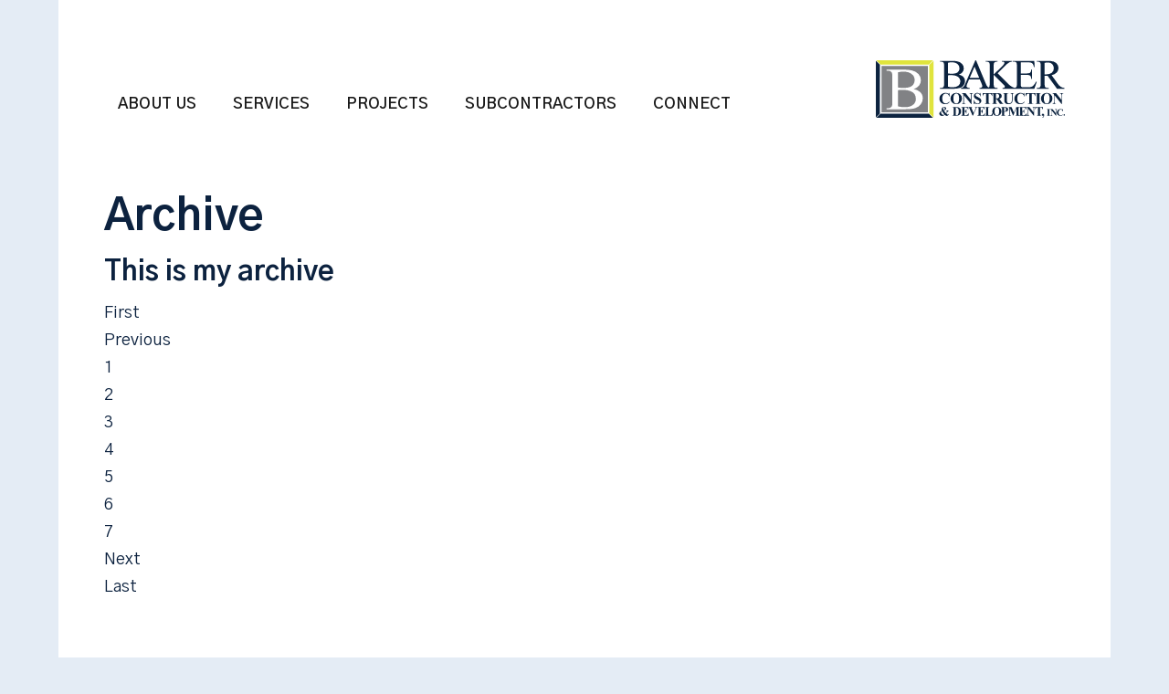

--- FILE ---
content_type: text/html; charset=UTF-8
request_url: https://bakerconstruct.com/market/retail/page/2/
body_size: 9405
content:

<!doctype html>
<!--[if lt IE 9]><html class="no-js no-svg ie lt-ie9 lt-ie8 lt-ie7" lang="en-US"> <![endif]-->
<!--[if IE 9]><html class="no-js no-svg ie ie9 lt-ie9 lt-ie8" lang="en-US"> <![endif]-->
<!--[if gt IE 9]><!--><html class="no-js no-svg" lang="en-US"> <!--<![endif]-->
<head>
    <meta charset="UTF-8" />
    <meta name="description" content="">
    <meta http-equiv="Content-Type" content="text/html; charset=UTF-8" />
    <meta http-equiv="X-UA-Compatible" content="IE=edge">
    <meta name="viewport" content="width=device-width, initial-scale=1">

    <meta property="og:title" content="Baker Construction" />
    <meta property="og:description" content="" />
    <meta property="og:type" content="website" />
    <meta property="og:url" content="https://bakerconstruct.com" />
    <meta property="og:image" content="" />

    <link rel="author" href="https://bakerconstruct.com/wp-content/themes/custom-theme/humans.txt" />
    <link rel="pingback" href="https://bakerconstruct.com/xmlrpc.php" />
    <link rel="profile" href="http://gmpg.org/xfn/11">
    
    <!-- Global site tag (gtag.js) - Google Analytics -->
    <script async src="https://www.googletagmanager.com/gtag/js?id=G-PZ9CV20NM7"></script>
    <script>
    window.dataLayer = window.dataLayer || [];
    function gtag(){dataLayer.push(arguments);}
    gtag('js', new Date());

    gtag('config', 'G-PZ9CV20NM7');
    </script>

    <!-- Google Tag Manager -->
    <script>(function(w,d,s,l,i){w[l]=w[l]||[];w[l].push({'gtm.start':
    new Date().getTime(),event:'gtm.js'});var f=d.getElementsByTagName(s)[0],
    j=d.createElement(s),dl=l!='dataLayer'?'&l='+l:'';j.async=true;j.src=
    'https://www.googletagmanager.com/gtm.js?id='+i+dl;f.parentNode.insertBefore(j,f);
    })(window,document,'script','dataLayer','GTM-WWGM4Z8');</script>
    <!-- End Google Tag Manager -->

    <title>Retail &#8211; Page 2 &#8211; Baker Construction</title>
<meta name='robots' content='max-image-preview:large' />
<link rel="alternate" type="application/rss+xml" title="Baker Construction &raquo; Feed" href="https://bakerconstruct.com/feed/" />
<link rel="alternate" type="application/rss+xml" title="Baker Construction &raquo; Comments Feed" href="https://bakerconstruct.com/comments/feed/" />
<link rel="alternate" type="application/rss+xml" title="Baker Construction &raquo; Retail Market Feed" href="https://bakerconstruct.com/market/retail/feed/" />
<style id='wp-img-auto-sizes-contain-inline-css' type='text/css'>
img:is([sizes=auto i],[sizes^="auto," i]){contain-intrinsic-size:3000px 1500px}
/*# sourceURL=wp-img-auto-sizes-contain-inline-css */
</style>
<style id='wp-emoji-styles-inline-css' type='text/css'>

	img.wp-smiley, img.emoji {
		display: inline !important;
		border: none !important;
		box-shadow: none !important;
		height: 1em !important;
		width: 1em !important;
		margin: 0 0.07em !important;
		vertical-align: -0.1em !important;
		background: none !important;
		padding: 0 !important;
	}
/*# sourceURL=wp-emoji-styles-inline-css */
</style>
<style id='wp-block-library-inline-css' type='text/css'>
:root{--wp-block-synced-color:#7a00df;--wp-block-synced-color--rgb:122,0,223;--wp-bound-block-color:var(--wp-block-synced-color);--wp-editor-canvas-background:#ddd;--wp-admin-theme-color:#007cba;--wp-admin-theme-color--rgb:0,124,186;--wp-admin-theme-color-darker-10:#006ba1;--wp-admin-theme-color-darker-10--rgb:0,107,160.5;--wp-admin-theme-color-darker-20:#005a87;--wp-admin-theme-color-darker-20--rgb:0,90,135;--wp-admin-border-width-focus:2px}@media (min-resolution:192dpi){:root{--wp-admin-border-width-focus:1.5px}}.wp-element-button{cursor:pointer}:root .has-very-light-gray-background-color{background-color:#eee}:root .has-very-dark-gray-background-color{background-color:#313131}:root .has-very-light-gray-color{color:#eee}:root .has-very-dark-gray-color{color:#313131}:root .has-vivid-green-cyan-to-vivid-cyan-blue-gradient-background{background:linear-gradient(135deg,#00d084,#0693e3)}:root .has-purple-crush-gradient-background{background:linear-gradient(135deg,#34e2e4,#4721fb 50%,#ab1dfe)}:root .has-hazy-dawn-gradient-background{background:linear-gradient(135deg,#faaca8,#dad0ec)}:root .has-subdued-olive-gradient-background{background:linear-gradient(135deg,#fafae1,#67a671)}:root .has-atomic-cream-gradient-background{background:linear-gradient(135deg,#fdd79a,#004a59)}:root .has-nightshade-gradient-background{background:linear-gradient(135deg,#330968,#31cdcf)}:root .has-midnight-gradient-background{background:linear-gradient(135deg,#020381,#2874fc)}:root{--wp--preset--font-size--normal:16px;--wp--preset--font-size--huge:42px}.has-regular-font-size{font-size:1em}.has-larger-font-size{font-size:2.625em}.has-normal-font-size{font-size:var(--wp--preset--font-size--normal)}.has-huge-font-size{font-size:var(--wp--preset--font-size--huge)}.has-text-align-center{text-align:center}.has-text-align-left{text-align:left}.has-text-align-right{text-align:right}.has-fit-text{white-space:nowrap!important}#end-resizable-editor-section{display:none}.aligncenter{clear:both}.items-justified-left{justify-content:flex-start}.items-justified-center{justify-content:center}.items-justified-right{justify-content:flex-end}.items-justified-space-between{justify-content:space-between}.screen-reader-text{border:0;clip-path:inset(50%);height:1px;margin:-1px;overflow:hidden;padding:0;position:absolute;width:1px;word-wrap:normal!important}.screen-reader-text:focus{background-color:#ddd;clip-path:none;color:#444;display:block;font-size:1em;height:auto;left:5px;line-height:normal;padding:15px 23px 14px;text-decoration:none;top:5px;width:auto;z-index:100000}html :where(.has-border-color){border-style:solid}html :where([style*=border-top-color]){border-top-style:solid}html :where([style*=border-right-color]){border-right-style:solid}html :where([style*=border-bottom-color]){border-bottom-style:solid}html :where([style*=border-left-color]){border-left-style:solid}html :where([style*=border-width]){border-style:solid}html :where([style*=border-top-width]){border-top-style:solid}html :where([style*=border-right-width]){border-right-style:solid}html :where([style*=border-bottom-width]){border-bottom-style:solid}html :where([style*=border-left-width]){border-left-style:solid}html :where(img[class*=wp-image-]){height:auto;max-width:100%}:where(figure){margin:0 0 1em}html :where(.is-position-sticky){--wp-admin--admin-bar--position-offset:var(--wp-admin--admin-bar--height,0px)}@media screen and (max-width:600px){html :where(.is-position-sticky){--wp-admin--admin-bar--position-offset:0px}}

/*# sourceURL=wp-block-library-inline-css */
</style><style id='global-styles-inline-css' type='text/css'>
:root{--wp--preset--aspect-ratio--square: 1;--wp--preset--aspect-ratio--4-3: 4/3;--wp--preset--aspect-ratio--3-4: 3/4;--wp--preset--aspect-ratio--3-2: 3/2;--wp--preset--aspect-ratio--2-3: 2/3;--wp--preset--aspect-ratio--16-9: 16/9;--wp--preset--aspect-ratio--9-16: 9/16;--wp--preset--color--black: #000000;--wp--preset--color--cyan-bluish-gray: #abb8c3;--wp--preset--color--white: #ffffff;--wp--preset--color--pale-pink: #f78da7;--wp--preset--color--vivid-red: #cf2e2e;--wp--preset--color--luminous-vivid-orange: #ff6900;--wp--preset--color--luminous-vivid-amber: #fcb900;--wp--preset--color--light-green-cyan: #7bdcb5;--wp--preset--color--vivid-green-cyan: #00d084;--wp--preset--color--pale-cyan-blue: #8ed1fc;--wp--preset--color--vivid-cyan-blue: #0693e3;--wp--preset--color--vivid-purple: #9b51e0;--wp--preset--gradient--vivid-cyan-blue-to-vivid-purple: linear-gradient(135deg,rgb(6,147,227) 0%,rgb(155,81,224) 100%);--wp--preset--gradient--light-green-cyan-to-vivid-green-cyan: linear-gradient(135deg,rgb(122,220,180) 0%,rgb(0,208,130) 100%);--wp--preset--gradient--luminous-vivid-amber-to-luminous-vivid-orange: linear-gradient(135deg,rgb(252,185,0) 0%,rgb(255,105,0) 100%);--wp--preset--gradient--luminous-vivid-orange-to-vivid-red: linear-gradient(135deg,rgb(255,105,0) 0%,rgb(207,46,46) 100%);--wp--preset--gradient--very-light-gray-to-cyan-bluish-gray: linear-gradient(135deg,rgb(238,238,238) 0%,rgb(169,184,195) 100%);--wp--preset--gradient--cool-to-warm-spectrum: linear-gradient(135deg,rgb(74,234,220) 0%,rgb(151,120,209) 20%,rgb(207,42,186) 40%,rgb(238,44,130) 60%,rgb(251,105,98) 80%,rgb(254,248,76) 100%);--wp--preset--gradient--blush-light-purple: linear-gradient(135deg,rgb(255,206,236) 0%,rgb(152,150,240) 100%);--wp--preset--gradient--blush-bordeaux: linear-gradient(135deg,rgb(254,205,165) 0%,rgb(254,45,45) 50%,rgb(107,0,62) 100%);--wp--preset--gradient--luminous-dusk: linear-gradient(135deg,rgb(255,203,112) 0%,rgb(199,81,192) 50%,rgb(65,88,208) 100%);--wp--preset--gradient--pale-ocean: linear-gradient(135deg,rgb(255,245,203) 0%,rgb(182,227,212) 50%,rgb(51,167,181) 100%);--wp--preset--gradient--electric-grass: linear-gradient(135deg,rgb(202,248,128) 0%,rgb(113,206,126) 100%);--wp--preset--gradient--midnight: linear-gradient(135deg,rgb(2,3,129) 0%,rgb(40,116,252) 100%);--wp--preset--font-size--small: 13px;--wp--preset--font-size--medium: 20px;--wp--preset--font-size--large: 36px;--wp--preset--font-size--x-large: 42px;--wp--preset--spacing--20: 0.44rem;--wp--preset--spacing--30: 0.67rem;--wp--preset--spacing--40: 1rem;--wp--preset--spacing--50: 1.5rem;--wp--preset--spacing--60: 2.25rem;--wp--preset--spacing--70: 3.38rem;--wp--preset--spacing--80: 5.06rem;--wp--preset--shadow--natural: 6px 6px 9px rgba(0, 0, 0, 0.2);--wp--preset--shadow--deep: 12px 12px 50px rgba(0, 0, 0, 0.4);--wp--preset--shadow--sharp: 6px 6px 0px rgba(0, 0, 0, 0.2);--wp--preset--shadow--outlined: 6px 6px 0px -3px rgb(255, 255, 255), 6px 6px rgb(0, 0, 0);--wp--preset--shadow--crisp: 6px 6px 0px rgb(0, 0, 0);}:where(.is-layout-flex){gap: 0.5em;}:where(.is-layout-grid){gap: 0.5em;}body .is-layout-flex{display: flex;}.is-layout-flex{flex-wrap: wrap;align-items: center;}.is-layout-flex > :is(*, div){margin: 0;}body .is-layout-grid{display: grid;}.is-layout-grid > :is(*, div){margin: 0;}:where(.wp-block-columns.is-layout-flex){gap: 2em;}:where(.wp-block-columns.is-layout-grid){gap: 2em;}:where(.wp-block-post-template.is-layout-flex){gap: 1.25em;}:where(.wp-block-post-template.is-layout-grid){gap: 1.25em;}.has-black-color{color: var(--wp--preset--color--black) !important;}.has-cyan-bluish-gray-color{color: var(--wp--preset--color--cyan-bluish-gray) !important;}.has-white-color{color: var(--wp--preset--color--white) !important;}.has-pale-pink-color{color: var(--wp--preset--color--pale-pink) !important;}.has-vivid-red-color{color: var(--wp--preset--color--vivid-red) !important;}.has-luminous-vivid-orange-color{color: var(--wp--preset--color--luminous-vivid-orange) !important;}.has-luminous-vivid-amber-color{color: var(--wp--preset--color--luminous-vivid-amber) !important;}.has-light-green-cyan-color{color: var(--wp--preset--color--light-green-cyan) !important;}.has-vivid-green-cyan-color{color: var(--wp--preset--color--vivid-green-cyan) !important;}.has-pale-cyan-blue-color{color: var(--wp--preset--color--pale-cyan-blue) !important;}.has-vivid-cyan-blue-color{color: var(--wp--preset--color--vivid-cyan-blue) !important;}.has-vivid-purple-color{color: var(--wp--preset--color--vivid-purple) !important;}.has-black-background-color{background-color: var(--wp--preset--color--black) !important;}.has-cyan-bluish-gray-background-color{background-color: var(--wp--preset--color--cyan-bluish-gray) !important;}.has-white-background-color{background-color: var(--wp--preset--color--white) !important;}.has-pale-pink-background-color{background-color: var(--wp--preset--color--pale-pink) !important;}.has-vivid-red-background-color{background-color: var(--wp--preset--color--vivid-red) !important;}.has-luminous-vivid-orange-background-color{background-color: var(--wp--preset--color--luminous-vivid-orange) !important;}.has-luminous-vivid-amber-background-color{background-color: var(--wp--preset--color--luminous-vivid-amber) !important;}.has-light-green-cyan-background-color{background-color: var(--wp--preset--color--light-green-cyan) !important;}.has-vivid-green-cyan-background-color{background-color: var(--wp--preset--color--vivid-green-cyan) !important;}.has-pale-cyan-blue-background-color{background-color: var(--wp--preset--color--pale-cyan-blue) !important;}.has-vivid-cyan-blue-background-color{background-color: var(--wp--preset--color--vivid-cyan-blue) !important;}.has-vivid-purple-background-color{background-color: var(--wp--preset--color--vivid-purple) !important;}.has-black-border-color{border-color: var(--wp--preset--color--black) !important;}.has-cyan-bluish-gray-border-color{border-color: var(--wp--preset--color--cyan-bluish-gray) !important;}.has-white-border-color{border-color: var(--wp--preset--color--white) !important;}.has-pale-pink-border-color{border-color: var(--wp--preset--color--pale-pink) !important;}.has-vivid-red-border-color{border-color: var(--wp--preset--color--vivid-red) !important;}.has-luminous-vivid-orange-border-color{border-color: var(--wp--preset--color--luminous-vivid-orange) !important;}.has-luminous-vivid-amber-border-color{border-color: var(--wp--preset--color--luminous-vivid-amber) !important;}.has-light-green-cyan-border-color{border-color: var(--wp--preset--color--light-green-cyan) !important;}.has-vivid-green-cyan-border-color{border-color: var(--wp--preset--color--vivid-green-cyan) !important;}.has-pale-cyan-blue-border-color{border-color: var(--wp--preset--color--pale-cyan-blue) !important;}.has-vivid-cyan-blue-border-color{border-color: var(--wp--preset--color--vivid-cyan-blue) !important;}.has-vivid-purple-border-color{border-color: var(--wp--preset--color--vivid-purple) !important;}.has-vivid-cyan-blue-to-vivid-purple-gradient-background{background: var(--wp--preset--gradient--vivid-cyan-blue-to-vivid-purple) !important;}.has-light-green-cyan-to-vivid-green-cyan-gradient-background{background: var(--wp--preset--gradient--light-green-cyan-to-vivid-green-cyan) !important;}.has-luminous-vivid-amber-to-luminous-vivid-orange-gradient-background{background: var(--wp--preset--gradient--luminous-vivid-amber-to-luminous-vivid-orange) !important;}.has-luminous-vivid-orange-to-vivid-red-gradient-background{background: var(--wp--preset--gradient--luminous-vivid-orange-to-vivid-red) !important;}.has-very-light-gray-to-cyan-bluish-gray-gradient-background{background: var(--wp--preset--gradient--very-light-gray-to-cyan-bluish-gray) !important;}.has-cool-to-warm-spectrum-gradient-background{background: var(--wp--preset--gradient--cool-to-warm-spectrum) !important;}.has-blush-light-purple-gradient-background{background: var(--wp--preset--gradient--blush-light-purple) !important;}.has-blush-bordeaux-gradient-background{background: var(--wp--preset--gradient--blush-bordeaux) !important;}.has-luminous-dusk-gradient-background{background: var(--wp--preset--gradient--luminous-dusk) !important;}.has-pale-ocean-gradient-background{background: var(--wp--preset--gradient--pale-ocean) !important;}.has-electric-grass-gradient-background{background: var(--wp--preset--gradient--electric-grass) !important;}.has-midnight-gradient-background{background: var(--wp--preset--gradient--midnight) !important;}.has-small-font-size{font-size: var(--wp--preset--font-size--small) !important;}.has-medium-font-size{font-size: var(--wp--preset--font-size--medium) !important;}.has-large-font-size{font-size: var(--wp--preset--font-size--large) !important;}.has-x-large-font-size{font-size: var(--wp--preset--font-size--x-large) !important;}
/*# sourceURL=global-styles-inline-css */
</style>

<style id='classic-theme-styles-inline-css' type='text/css'>
/*! This file is auto-generated */
.wp-block-button__link{color:#fff;background-color:#32373c;border-radius:9999px;box-shadow:none;text-decoration:none;padding:calc(.667em + 2px) calc(1.333em + 2px);font-size:1.125em}.wp-block-file__button{background:#32373c;color:#fff;text-decoration:none}
/*# sourceURL=/wp-includes/css/classic-themes.min.css */
</style>
<link rel='stylesheet' id='SFSImainCss-css' href='https://bakerconstruct.com/wp-content/plugins/ultimate-social-media-icons/css/sfsi-style.css?ver=2.9.6' type='text/css' media='all' />
<link rel='stylesheet' id='main-styles-css' href='https://bakerconstruct.com/wp-content/themes/custom-theme/assets/css/style.css?ver=1766080812' type='text/css' media='all' />
<script type="text/javascript" id="altcha-widget-custom-options-js-after">
/* <![CDATA[ */
(() => { window.ALTCHA_WIDGET_ATTRS = {"challengeurl":"https:\/\/bakerconstruct.com\/wp-json\/altcha\/v1\/challenge","strings":"{\"error\":\"Verification failed. Try again later.\",\"footer\":\"Protected by <a href=\\\"https:\\\/\\\/altcha.org\\\/\\\" target=\\\"_blank\\\">ALTCHA<\\\/a>\",\"label\":\"I'm not a robot\",\"verified\":\"Verified\",\"verifying\":\"Verifying...\",\"waitAlert\":\"Verifying... please wait.\"}","hidefooter":"1"}; })();
//# sourceURL=altcha-widget-custom-options-js-after
/* ]]> */
</script>
<script type="text/javascript" src="https://bakerconstruct.com/wp-includes/js/jquery/jquery.min.js?ver=3.7.1" id="jquery-core-js"></script>
<script type="text/javascript" src="https://bakerconstruct.com/wp-includes/js/jquery/jquery-migrate.min.js?ver=3.4.1" id="jquery-migrate-js"></script>
<script type="text/javascript" src="https://bakerconstruct.com/wp-content/themes/custom-theme/assets/js/modernizr.js?ver=1.0.0" id="modernizr-js-js"></script>
<link rel="https://api.w.org/" href="https://bakerconstruct.com/wp-json/" /><link rel="alternate" title="JSON" type="application/json" href="https://bakerconstruct.com/wp-json/wp/v2/markets/20" /><link rel="EditURI" type="application/rsd+xml" title="RSD" href="https://bakerconstruct.com/xmlrpc.php?rsd" />
<meta name="generator" content="WordPress 6.9" />
<meta name="follow.[base64]" content="LYdl84aH56a2pfQ4l82z"/><meta property="og:image:secure_url" content="https://baker-construction.b-cdn.net/uploads/2021/07/IMG_3014-Copy-scaled.jpg" data-id="sfsi"><meta property="twitter:card" content="summary_large_image" data-id="sfsi"><meta property="twitter:image" content="https://baker-construction.b-cdn.net/uploads/2021/07/IMG_3014-Copy-scaled.jpg" data-id="sfsi"><meta property="og:image:type" content="" data-id="sfsi" /><meta property="og:image:width" content="1920" data-id="sfsi" /><meta property="og:image:height" content="1278" data-id="sfsi" /><meta property="og:url" content="https://bakerconstruct.com/locations/cenex-moscow/" data-id="sfsi" /><meta property="og:description" content="" data-id="sfsi" /><meta property="og:title" content="Cenex &#8211; Moscow" data-id="sfsi" /><link rel="icon" href="https://baker-construction.b-cdn.net/uploads/2022/01/cropped-favicon-32x32.png" sizes="32x32" />
<link rel="icon" href="https://baker-construction.b-cdn.net/uploads/2022/01/cropped-favicon-192x192.png" sizes="192x192" />
<link rel="apple-touch-icon" href="https://baker-construction.b-cdn.net/uploads/2022/01/cropped-favicon-180x180.png" />
<meta name="msapplication-TileImage" content="https://baker-construction.b-cdn.net/uploads/2022/01/cropped-favicon-270x270.png" />
			</head>

	<body class="archive paged tax-markets term-retail term-20 paged-2 wp-theme-custom-theme sfsi_actvite_theme_flat " data-template="base.twig" id="top-of-page">

	<!-- Google Tag Manager (noscript) -->
	<noscript><iframe src="https://www.googletagmanager.com/ns.html?id=GTM-WWGM4Z8"
	height="0" width="0" style="display:none;visibility:hidden"></iframe></noscript>
	<!-- End Google Tag Manager (noscript) -->

		<div class="title-highlight hidden"></div>
		<div class="why-baker-container hidden"><div class="close-btn">&times;</div><iframe width="560" height="315" src="https://www.youtube.com/embed/0w40w7F4nP0?&showinfo=0&rel=0" title="YouTube video player" frameborder="0" allow="accelerometer; autoplay; clipboard-write; encrypted-media; gyroscope; picture-in-picture" allowfullscreen></iframe></div>
				<header class="header">
							<section class="hero-minimal">
					<div class="wrapper">
						
<nav class="main-nav">
<div class="hamburger">
	<div class="bar1"></div>
	<div class="bar2"></div>
	<div class="bar3"></div>
</div>
	<ul class="top-level">
					<li class="nav-main-item menu-item menu-item-type-post_type menu-item-object-page menu-item-has-children menu-item-24">
				<a class="nav-main-link" href="https://bakerconstruct.com/about-us/">About Us</a>
									<ul class="nav-drop">
													<li class="nav-drop-item">
																	<a href="https://bakerconstruct.com/about-us/history/">History</a>
															</li>
													<li class="nav-drop-item">
																	<a href="https://bakerconstruct.com/about-us/community/">Community</a>
															</li>
													<li class="nav-drop-item">
																	<a href="https://bakerconstruct.com/values/">Our Values</a>
															</li>
													<li class="nav-drop-item">
																	<a href="https://bakerconstruct.com/about-us/health-safety/">Safety</a>
															</li>
													<li class="nav-drop-item">
																	<a href="https://bakerconstruct.com/about-us/team/">Team</a>
															</li>
													<li class="nav-drop-item">
																	<a href="javascript:void(0)" id="why-baker">Why Baker</a>
															</li>
											</ul>
							</li>
					<li class="nav-main-item menu-item menu-item-type-post_type menu-item-object-page menu-item-has-children menu-item-23">
				<a class="nav-main-link" href="https://bakerconstruct.com/services/">Services</a>
									<ul class="nav-drop">
													<li class="nav-drop-item">
																	<a href="https://bakerconstruct.com/services/construction/">Construction</a>
															</li>
													<li class="nav-drop-item">
																	<a href="https://bakerconstruct.com/services/development/">Development</a>
															</li>
													<li class="nav-drop-item">
																	<a href="https://bakerconstruct.com/services/pre-construction-services/">Pre-construction</a>
															</li>
											</ul>
							</li>
					<li class="nav-main-item menu-item menu-item-type-post_type menu-item-object-page menu-item-has-children menu-item-22">
				<a class="nav-main-link" href="https://bakerconstruct.com/projects/">Projects</a>
									<ul class="nav-drop">
													<li class="nav-drop-item">
																	<a href="https://bakerconstruct.com/featured-projects/">Featured</a>
															</li>
													<li class="nav-drop-item">
																	<a href="/projects#phases=42">In-Progress</a>
															</li>
													<li class="nav-drop-item">
																	<a href="/projects#phases=41">Completed</a>
															</li>
											</ul>
							</li>
					<li class="nav-main-item menu-item menu-item-type-post_type menu-item-object-page menu-item-21">
				<a class="nav-main-link" href="https://bakerconstruct.com/subcontractors/">Subcontractors</a>
							</li>
					<li class="nav-main-item menu-item menu-item-type-post_type menu-item-object-page menu-item-has-children menu-item-20">
				<a class="nav-main-link" href="https://bakerconstruct.com/connect/">Connect</a>
									<ul class="nav-drop">
													<li class="nav-drop-item">
																	<a href="https://bakerconstruct.com/connect/newsroom/">Newsroom</a>
															</li>
													<li class="nav-drop-item">
																	<a href="https://bakerconstruct.com/careers/">Careers</a>
															</li>
											</ul>
							</li>
			</ul>

	<a href="/">
		<img class="logo" src="https://baker-construction.b-cdn.net/uploads/2021/05/color-logo.svg" />
	</a>
</nav>
					</div>
				</section>
					</header>

		<div class="wrapper">
			<section id="content" role="main" class="content-wrapper">
			<h1>Archive</h1>							  <h3>This is my archive</h3>
  	    <nav class="pagination-block">
        <ul class="pagination">

                                        <li class="first btn">
                    <a href="https://bakerconstruct.com/market/retail/">First</a>
                </li>
            
                                        <li class="prev btn">
                    <a href="https://bakerconstruct.com/market/retail/">Previous</a>
                </li>
            
                                                            <li>
                        <a href="https://bakerconstruct.com/market/retail/" class="page-number page-numbers">1</a>
                    </li>
                                                                <li class="current">
                        <span class="page-number page-numbers current">2</span>
                    </li>
                                                                <li>
                        <a href="https://bakerconstruct.com/market/retail/page/3/" class="page-number page-numbers">3</a>
                    </li>
                                                                <li>
                        <a href="https://bakerconstruct.com/market/retail/page/4/" class="page-number page-numbers">4</a>
                    </li>
                                                                <li>
                        <a href="https://bakerconstruct.com/market/retail/page/5/" class="page-number page-numbers">5</a>
                    </li>
                                                                <li>
                        <a href="https://bakerconstruct.com/market/retail/page/6/" class="page-number page-numbers">6</a>
                    </li>
                                                                <li>
                        <a href="https://bakerconstruct.com/market/retail/page/7/" class="page-number page-numbers">7</a>
                    </li>
                            
                                        <li class="next btn">
                    <a href="https://bakerconstruct.com/market/retail/page/3/">Next</a>
                </li>
            
                                        <li class="last btn">
                    <a href="https://bakerconstruct.com/market/retail/page/7/">Last</a>
                </li>
            
        </ul>
    </nav>

					</section>

					<footer id="footer">
				<a href="#top-of-page" class="arrow-link">Go Back up</a>
<nav class="footer-menu">
	<img class="logo" src="https://baker-construction.b-cdn.net/uploads/2021/05/color-logo.svg"/>
	<div class="contact-info">
		<p>2711 East Sprague Avenue<br />
Spokane, WA 99202</p>
		<p>
			<a href="mailto:info@bakerconstruct.com">info@bakerconstruct.com</a><br>
			Office:
			<a href="tel:509-535-3668">509-535-3668</a><br>
			Fax:
			509-535-3720
		</p>
		<div class="social-icons">
			<a href="https://www.facebook.com/Bakerconstructionanddevelopment/" target="_blank"><img class="facebook" src="/wp-content/themes/custom-theme/assets/images/facebook-icon.svg" alt="facebook logo"></a>
			<a href="https://www.instagram.com/baker_construction/?hl=en" target="_blank"><img class="instagram" src="/wp-content/themes/custom-theme/assets/images/instagram-icon.svg" alt="instagram logo"></a>
			<a href="https://www.youtube.com/channel/UC__KUKW7pwdxrcUNcJ3lFiw" target="_blank"><img class="youtube" src="/wp-content/themes/custom-theme/assets/images/youtube-icon.svg" alt="youtube logo"></a>
		</div>
	</div>
	<ul class="footer-top-level">
					<li class="nav-main-item menu-item menu-item-type-post_type menu-item-object-page menu-item-has-children menu-item-24">
				<a class="nav-main-link" href="https://bakerconstruct.com/about-us/">About Us</a>
									<ul class="nav-drop">
													<li class="nav-drop-item">
																	<a href="https://bakerconstruct.com/about-us/history/">History</a>
															</li>
													<li class="nav-drop-item">
																	<a href="https://bakerconstruct.com/about-us/community/">Community</a>
															</li>
													<li class="nav-drop-item">
																	<a href="https://bakerconstruct.com/values/">Our Values</a>
															</li>
													<li class="nav-drop-item">
																	<a href="https://bakerconstruct.com/about-us/health-safety/">Safety</a>
															</li>
													<li class="nav-drop-item">
																	<a href="https://bakerconstruct.com/about-us/team/">Team</a>
															</li>
													<li class="nav-drop-item">
																	<a href="javascript:void(0)" id="why-baker">Why Baker</a>
															</li>
											</ul>
							</li>
					<li class="nav-main-item menu-item menu-item-type-post_type menu-item-object-page menu-item-has-children menu-item-23">
				<a class="nav-main-link" href="https://bakerconstruct.com/services/">Services</a>
									<ul class="nav-drop">
													<li class="nav-drop-item">
																	<a href="https://bakerconstruct.com/services/construction/">Construction</a>
															</li>
													<li class="nav-drop-item">
																	<a href="https://bakerconstruct.com/services/development/">Development</a>
															</li>
													<li class="nav-drop-item">
																	<a href="https://bakerconstruct.com/services/pre-construction-services/">Pre-construction</a>
															</li>
											</ul>
							</li>
					<li class="nav-main-item menu-item menu-item-type-post_type menu-item-object-page menu-item-has-children menu-item-22">
				<a class="nav-main-link" href="https://bakerconstruct.com/projects/">Projects</a>
									<ul class="nav-drop">
													<li class="nav-drop-item">
																	<a href="https://bakerconstruct.com/featured-projects/">Featured</a>
															</li>
													<li class="nav-drop-item">
																	<a href="/projects#phases=42">In-Progress</a>
															</li>
													<li class="nav-drop-item">
																	<a href="/projects#phases=41">Completed</a>
															</li>
											</ul>
							</li>
					<li class="nav-main-item menu-item menu-item-type-post_type menu-item-object-page menu-item-21">
				<a class="nav-main-link" href="https://bakerconstruct.com/subcontractors/">Subcontractors</a>
							</li>
					<li class="nav-main-item menu-item menu-item-type-post_type menu-item-object-page menu-item-has-children menu-item-20">
				<a class="nav-main-link" href="https://bakerconstruct.com/connect/">Connect</a>
									<ul class="nav-drop">
													<li class="nav-drop-item">
																	<a href="https://bakerconstruct.com/connect/newsroom/">Newsroom</a>
															</li>
													<li class="nav-drop-item">
																	<a href="https://bakerconstruct.com/careers/">Careers</a>
															</li>
											</ul>
							</li>
			</ul>
</nav>

<div class="bottom-copy">
	<p>Copyright ©2026
		— Baker Construction, All Rights Reserved</p>
	</div>
			</footer>
			<script type="speculationrules">
{"prefetch":[{"source":"document","where":{"and":[{"href_matches":"/*"},{"not":{"href_matches":["/wp-*.php","/wp-admin/*","/wp-content/uploads/*","/wp-content/*","/wp-content/plugins/*","/wp-content/themes/custom-theme/*","/*\\?(.+)"]}},{"not":{"selector_matches":"a[rel~=\"nofollow\"]"}},{"not":{"selector_matches":".no-prefetch, .no-prefetch a"}}]},"eagerness":"conservative"}]}
</script>
                <!--facebook like and share js -->
                <div id="fb-root"></div>
                <script>
                    (function(d, s, id) {
                        var js, fjs = d.getElementsByTagName(s)[0];
                        if (d.getElementById(id)) return;
                        js = d.createElement(s);
                        js.id = id;
                        js.src = "https://connect.facebook.net/en_US/sdk.js#xfbml=1&version=v3.2";
                        fjs.parentNode.insertBefore(js, fjs);
                    }(document, 'script', 'facebook-jssdk'));
                </script>
                			<script src="https://apis.google.com/js/platform.js"></script>
            <script>
window.addEventListener('sfsi_functions_loaded', function() {
    if (typeof sfsi_responsive_toggle == 'function') {
        sfsi_responsive_toggle(0);
        // console.log('sfsi_responsive_toggle');

    }
})
</script>
    <script>
        window.addEventListener('sfsi_functions_loaded', function () {
            if (typeof sfsi_plugin_version == 'function') {
                sfsi_plugin_version(2.77);
            }
        });

        function sfsi_processfurther(ref) {
            var feed_id = '[base64]';
            var feedtype = 8;
            var email = jQuery(ref).find('input[name="email"]').val();
            var filter = /^(([^<>()[\]\\.,;:\s@\"]+(\.[^<>()[\]\\.,;:\s@\"]+)*)|(\".+\"))@((\[[0-9]{1,3}\.[0-9]{1,3}\.[0-9]{1,3}\.[0-9]{1,3}\])|(([a-zA-Z\-0-9]+\.)+[a-zA-Z]{2,}))$/;
            if ((email != "Enter your email") && (filter.test(email))) {
                if (feedtype == "8") {
                    var url = "https://api.follow.it/subscription-form/" + feed_id + "/" + feedtype;
                    window.open(url, "popupwindow", "scrollbars=yes,width=1080,height=760");
                    return true;
                }
            } else {
                alert("Please enter email address");
                jQuery(ref).find('input[name="email"]').focus();
                return false;
            }
        }
    </script>
    <style type="text/css" aria-selected="true">
        .sfsi_subscribe_Popinner {
             width: 100% !important;

            height: auto !important;

         padding: 18px 0px !important;

            background-color: #ffffff !important;
        }

        .sfsi_subscribe_Popinner form {
            margin: 0 20px !important;
        }

        .sfsi_subscribe_Popinner h5 {
            font-family: Helvetica,Arial,sans-serif !important;

             font-weight: bold !important;   color:#000000 !important; font-size: 16px !important;   text-align:center !important; margin: 0 0 10px !important;
            padding: 0 !important;
        }

        .sfsi_subscription_form_field {
            margin: 5px 0 !important;
            width: 100% !important;
            display: inline-flex;
            display: -webkit-inline-flex;
        }

        .sfsi_subscription_form_field input {
            width: 100% !important;
            padding: 10px 0px !important;
        }

        .sfsi_subscribe_Popinner input[type=email] {
         font-family: Helvetica,Arial,sans-serif !important;   font-style:normal !important;   font-size:14px !important; text-align: center !important;        }

        .sfsi_subscribe_Popinner input[type=email]::-webkit-input-placeholder {

         font-family: Helvetica,Arial,sans-serif !important;   font-style:normal !important;  font-size: 14px !important;   text-align:center !important;        }

        .sfsi_subscribe_Popinner input[type=email]:-moz-placeholder {
            /* Firefox 18- */
         font-family: Helvetica,Arial,sans-serif !important;   font-style:normal !important;   font-size: 14px !important;   text-align:center !important;
        }

        .sfsi_subscribe_Popinner input[type=email]::-moz-placeholder {
            /* Firefox 19+ */
         font-family: Helvetica,Arial,sans-serif !important;   font-style: normal !important;
              font-size: 14px !important;   text-align:center !important;        }

        .sfsi_subscribe_Popinner input[type=email]:-ms-input-placeholder {

            font-family: Helvetica,Arial,sans-serif !important;  font-style:normal !important;   font-size:14px !important;
         text-align: center !important;        }

        .sfsi_subscribe_Popinner input[type=submit] {

         font-family: Helvetica,Arial,sans-serif !important;   font-weight: bold !important;   color:#000000 !important; font-size: 16px !important;   text-align:center !important; background-color: #dedede !important;        }

        .sfsi_shortcode_container {
            /* float: right; */
        }

        .sfsi_shortcode_container .norm_row.sfsi_wDiv {
            position: relative !important;
            float: none;
            margin: 0 auto;
        }

        .sfsi_shortcode_container .sfsi_holders {
            display: none;
        }

            </style>

    <script type="text/javascript" src="https://bakerconstruct.com/wp-includes/js/jquery/ui/core.min.js?ver=1.13.3" id="jquery-ui-core-js"></script>
<script type="text/javascript" src="https://bakerconstruct.com/wp-content/plugins/ultimate-social-media-icons/js/shuffle/modernizr.custom.min.js?ver=6.9" id="SFSIjqueryModernizr-js"></script>
<script type="text/javascript" src="https://bakerconstruct.com/wp-content/plugins/ultimate-social-media-icons/js/shuffle/jquery.shuffle.min.js?ver=6.9" id="SFSIjqueryShuffle-js"></script>
<script type="text/javascript" src="https://bakerconstruct.com/wp-content/plugins/ultimate-social-media-icons/js/shuffle/random-shuffle-min.js?ver=6.9" id="SFSIjqueryrandom-shuffle-js"></script>
<script type="text/javascript" id="SFSICustomJs-js-extra">
/* <![CDATA[ */
var sfsi_icon_ajax_object = {"nonce":"c33e0e867d","ajax_url":"https://bakerconstruct.com/wp-admin/admin-ajax.php","plugin_url":"https://bakerconstruct.com/wp-content/plugins/ultimate-social-media-icons/"};
//# sourceURL=SFSICustomJs-js-extra
/* ]]> */
</script>
<script type="text/javascript" src="https://bakerconstruct.com/wp-content/plugins/ultimate-social-media-icons/js/custom.js?ver=2.9.6" id="SFSICustomJs-js"></script>
<script type="text/javascript" src="https://bakerconstruct.com/wp-content/themes/custom-theme/assets/js/aos.js?ver=1.0.0" id="aos-js-js"></script>
<script type="text/javascript" src="https://bakerconstruct.com/wp-content/themes/custom-theme/assets/js/index.js?ver=1768420926" id="custom-js-js"></script>
<script id="wp-emoji-settings" type="application/json">
{"baseUrl":"https://s.w.org/images/core/emoji/17.0.2/72x72/","ext":".png","svgUrl":"https://s.w.org/images/core/emoji/17.0.2/svg/","svgExt":".svg","source":{"concatemoji":"https://bakerconstruct.com/wp-includes/js/wp-emoji-release.min.js?ver=6.9"}}
</script>
<script type="module">
/* <![CDATA[ */
/*! This file is auto-generated */
const a=JSON.parse(document.getElementById("wp-emoji-settings").textContent),o=(window._wpemojiSettings=a,"wpEmojiSettingsSupports"),s=["flag","emoji"];function i(e){try{var t={supportTests:e,timestamp:(new Date).valueOf()};sessionStorage.setItem(o,JSON.stringify(t))}catch(e){}}function c(e,t,n){e.clearRect(0,0,e.canvas.width,e.canvas.height),e.fillText(t,0,0);t=new Uint32Array(e.getImageData(0,0,e.canvas.width,e.canvas.height).data);e.clearRect(0,0,e.canvas.width,e.canvas.height),e.fillText(n,0,0);const a=new Uint32Array(e.getImageData(0,0,e.canvas.width,e.canvas.height).data);return t.every((e,t)=>e===a[t])}function p(e,t){e.clearRect(0,0,e.canvas.width,e.canvas.height),e.fillText(t,0,0);var n=e.getImageData(16,16,1,1);for(let e=0;e<n.data.length;e++)if(0!==n.data[e])return!1;return!0}function u(e,t,n,a){switch(t){case"flag":return n(e,"\ud83c\udff3\ufe0f\u200d\u26a7\ufe0f","\ud83c\udff3\ufe0f\u200b\u26a7\ufe0f")?!1:!n(e,"\ud83c\udde8\ud83c\uddf6","\ud83c\udde8\u200b\ud83c\uddf6")&&!n(e,"\ud83c\udff4\udb40\udc67\udb40\udc62\udb40\udc65\udb40\udc6e\udb40\udc67\udb40\udc7f","\ud83c\udff4\u200b\udb40\udc67\u200b\udb40\udc62\u200b\udb40\udc65\u200b\udb40\udc6e\u200b\udb40\udc67\u200b\udb40\udc7f");case"emoji":return!a(e,"\ud83e\u1fac8")}return!1}function f(e,t,n,a){let r;const o=(r="undefined"!=typeof WorkerGlobalScope&&self instanceof WorkerGlobalScope?new OffscreenCanvas(300,150):document.createElement("canvas")).getContext("2d",{willReadFrequently:!0}),s=(o.textBaseline="top",o.font="600 32px Arial",{});return e.forEach(e=>{s[e]=t(o,e,n,a)}),s}function r(e){var t=document.createElement("script");t.src=e,t.defer=!0,document.head.appendChild(t)}a.supports={everything:!0,everythingExceptFlag:!0},new Promise(t=>{let n=function(){try{var e=JSON.parse(sessionStorage.getItem(o));if("object"==typeof e&&"number"==typeof e.timestamp&&(new Date).valueOf()<e.timestamp+604800&&"object"==typeof e.supportTests)return e.supportTests}catch(e){}return null}();if(!n){if("undefined"!=typeof Worker&&"undefined"!=typeof OffscreenCanvas&&"undefined"!=typeof URL&&URL.createObjectURL&&"undefined"!=typeof Blob)try{var e="postMessage("+f.toString()+"("+[JSON.stringify(s),u.toString(),c.toString(),p.toString()].join(",")+"));",a=new Blob([e],{type:"text/javascript"});const r=new Worker(URL.createObjectURL(a),{name:"wpTestEmojiSupports"});return void(r.onmessage=e=>{i(n=e.data),r.terminate(),t(n)})}catch(e){}i(n=f(s,u,c,p))}t(n)}).then(e=>{for(const n in e)a.supports[n]=e[n],a.supports.everything=a.supports.everything&&a.supports[n],"flag"!==n&&(a.supports.everythingExceptFlag=a.supports.everythingExceptFlag&&a.supports[n]);var t;a.supports.everythingExceptFlag=a.supports.everythingExceptFlag&&!a.supports.flag,a.supports.everything||((t=a.source||{}).concatemoji?r(t.concatemoji):t.wpemoji&&t.twemoji&&(r(t.twemoji),r(t.wpemoji)))});
//# sourceURL=https://bakerconstruct.com/wp-includes/js/wp-emoji-loader.min.js
/* ]]> */
</script>

				</div>
	</body>
</html>

<!-- Dynamic page generated in 0.391 seconds. -->
<!-- Cached page generated by WP-Super-Cache on 2026-01-16 02:52:04 -->

<!-- Compression = gzip -->

--- FILE ---
content_type: image/svg+xml
request_url: https://baker-construction.b-cdn.net/uploads/2021/05/color-logo.svg
body_size: 6541
content:
<svg id="Layer_1" data-name="Layer 1" xmlns="http://www.w3.org/2000/svg" xmlns:xlink="http://www.w3.org/1999/xlink" width="206.94" height="62.83" viewBox="0 0 206.94 62.83"><defs><style>.cls-1{fill:#fff;}.cls-1,.cls-2,.cls-4,.cls-6{fill-rule:evenodd;}.cls-2{fill:#0c233f;}.cls-3{mask:url(#mask);}.cls-4{fill:#e0e43d;}.cls-5{mask:url(#mask-2-2);}.cls-6{fill:#818285;}</style><mask id="mask" x="205.21" y="58.75" width="1.73" height="1.73" maskUnits="userSpaceOnUse"><g transform="translate(-5 -4.94)"><g id="mask-2"><polygon id="path-1" class="cls-1" points="210.21 63.69 211.94 63.69 211.94 65.42 210.21 65.42 210.21 63.69"/></g></g></mask><mask id="mask-2-2" x="0" y="0.5" width="4.65" height="61.89" maskUnits="userSpaceOnUse"><g transform="translate(-5 -4.94)"><g id="mask-4"><polygon id="path-3" class="cls-1" points="5 5.44 9.64 5.44 9.64 67.33 5 67.33 5 5.44"/></g></g></mask></defs><path id="Fill-1" class="cls-2" d="M84,33.74V21.32a11.09,11.09,0,0,1,1.59-.16c.65,0,1.45,0,2.37,0a13.56,13.56,0,0,1,5.39.94,6.44,6.44,0,0,1,3.14,2.56,6.61,6.61,0,0,1,1,3.4,5.68,5.68,0,0,1-2.13,4.5q-2.13,1.83-6.19,1.83A22.74,22.74,0,0,1,84,33.74ZM84,7.62a15.14,15.14,0,0,1,4-.49c2.79,0,4.9.63,6.35,1.88a5.78,5.78,0,0,1,2.18,4.53,5.94,5.94,0,0,1-.88,3.17,5.2,5.2,0,0,1-2.52,2.16,13.14,13.14,0,0,1-4.93.71c-.85,0-1.63,0-2.34-.08A15.15,15.15,0,0,1,84,19.26ZM97.27,35a8.16,8.16,0,0,0,3.93-3,7.43,7.43,0,0,0,1.44-4.32,6.68,6.68,0,0,0-2.18-5,9.79,9.79,0,0,0-4.73-2.14,8.1,8.1,0,0,0,4.1-2.67,6.49,6.49,0,0,0,1.4-4.08A7,7,0,0,0,99.45,9a9.51,9.51,0,0,0-5.13-2.85,26,26,0,0,0-5.9-.54H75.27v.83h1.14a3.34,3.34,0,0,1,2.61,1c.43.49.65,1.68.65,3.56V30.57a7,7,0,0,1-.52,3.33,3.1,3.1,0,0,1-2.74,1.21H75.27v.82H89.63a22.78,22.78,0,0,0,7.64-1Z" transform="translate(-5 -4.94)"/><path id="Fill-3" class="cls-2" d="M113,11.89l5.16,12.24H107.74ZM98.16,35.11v.82h9.58v-.82a5.82,5.82,0,0,1-2.86-.69,1.53,1.53,0,0,1-.66-1.21,7.42,7.42,0,0,1,.76-2.64L107,25.79h11.78l1.84,4.35a9.23,9.23,0,0,1,.9,3.11,1.57,1.57,0,0,1-.64,1.25,4.53,4.53,0,0,1-2.46.61v.82h19.82v-.82h-1a4.26,4.26,0,0,1-2-.54,2.06,2.06,0,0,1-.94-1,10.18,10.18,0,0,1-.29-3V20.8l10.5,10.35a8.12,8.12,0,0,1,1.4,1.59,2.11,2.11,0,0,1,.21.95,1.24,1.24,0,0,1-.57,1,3.14,3.14,0,0,1-1.87.44v.82h34.8l2.62-7.6h-.89a17.4,17.4,0,0,1-2.85,4.18,5.64,5.64,0,0,1-2.25,1.41,14,14,0,0,1-3.74.36h-5.17a3.84,3.84,0,0,1-1.7-.26,1.4,1.4,0,0,1-.63-.69,9.44,9.44,0,0,1-.17-2.45v-10h6.68a6.73,6.73,0,0,1,2.82.44,2.81,2.81,0,0,1,1.33,1.23,11.46,11.46,0,0,1,.63,2.84H176V14.86h-.83a5,5,0,0,1-1.3,3.62q-.88.78-3.48.78h-6.68v-12H172a10.34,10.34,0,0,1,3.16.33A3.52,3.52,0,0,1,176.85,9a10.19,10.19,0,0,1,1.05,3.28h.87l-.33-6.64H155v.83h1.07a3.45,3.45,0,0,1,2.69.9c.39.44.58,1.63.58,3.55V30.59a10.67,10.67,0,0,1-.25,2.93,1.87,1.87,0,0,1-1,1.07,4.93,4.93,0,0,1-1,.39,10.34,10.34,0,0,1-2.9-1,20,20,0,0,1-4.72-3.74l-11.21-11.1,4.64-4.61c2.71-2.75,4.23-4.28,4.56-4.57a19,19,0,0,1,2.86-2.27,9.27,9.27,0,0,1,2-.95,6.65,6.65,0,0,1,1.79-.27V5.63H142.94v.83h.7a2.5,2.5,0,0,1,1.59.39,1.15,1.15,0,0,1,.47.91,3,3,0,0,1-.6,1.56q-1.4,2-8.06,8.11L134,20.27V11a10.08,10.08,0,0,1,.27-2.94,1.91,1.91,0,0,1,1-1.07,4.3,4.3,0,0,1,2-.52h1V5.63h-13v.83h1.08a4.26,4.26,0,0,1,2.06.54,2,2,0,0,1,.92.93,10.09,10.09,0,0,1,.29,3.06V30.57c0,1.82-.18,3-.54,3.44a2.33,2.33,0,0,1-.72.6,3.39,3.39,0,0,1-.84-.52,11.44,11.44,0,0,1-2.32-4L114.65,4.94h-.79l-10.7,24.93a13.63,13.63,0,0,1-2.53,4.36,5.25,5.25,0,0,1-2.47.88Z" transform="translate(-5 -4.94)"/><path id="Fill-5" class="cls-2" d="M189.72,7.76a19.37,19.37,0,0,1,3.53-.43A6.39,6.39,0,0,1,198,9.11a6.25,6.25,0,0,1,1.78,4.61,6,6,0,0,1-2.21,4.78q-2.21,1.88-6.56,1.88h-1.26Zm4.38,27.35h-1.19a3.19,3.19,0,0,1-2.56-1c-.42-.46-.63-1.64-.63-3.55v-8.8l.7,0h.63c.47,0,1.09,0,1.86,0l10.3,14.16h8.11v-.82a9.44,9.44,0,0,1-4-1.26,15.29,15.29,0,0,1-3.7-4l-6.28-8.7a10.32,10.32,0,0,0,5.66-2.9,7.06,7.06,0,0,0,1.83-4.85,6.73,6.73,0,0,0-1.61-4.5,8.13,8.13,0,0,0-3.9-2.59,26.35,26.35,0,0,0-7.15-.71H181.06v.83h1.15a3.31,3.31,0,0,1,2.6,1c.42.46.63,1.65.63,3.56V30.57a7.05,7.05,0,0,1-.47,3.28,3.07,3.07,0,0,1-2.76,1.26h-1.15v.82h13Z" transform="translate(-5 -4.94)"/><path id="Fill-7" class="cls-2" d="M85.14,41.11a.69.69,0,0,1-.48.2,4.29,4.29,0,0,1-1-.31A7.22,7.22,0,0,0,81,40.46a6.52,6.52,0,0,0-3.19.83,6.41,6.41,0,0,0-3.26,5.52,6,6,0,0,0,.79,3A5.44,5.44,0,0,0,77.62,52a7.28,7.28,0,0,0,3.35.75,6.28,6.28,0,0,0,2.51-.46,6.47,6.47,0,0,0,2.06-1.5v-1a6.9,6.9,0,0,1-2,1.67,4.36,4.36,0,0,1-2,.49,3.47,3.47,0,0,1-2.2-.67,3.75,3.75,0,0,1-1.25-2,9.62,9.62,0,0,1-.4-2.87,7.58,7.58,0,0,1,.54-2.91,3.75,3.75,0,0,1,1.35-1.65,3.53,3.53,0,0,1,2-.63,3.62,3.62,0,0,1,2.36.85,4.31,4.31,0,0,1,1.42,2.44h.34V40.46H85.4a1.18,1.18,0,0,1-.26.65" transform="translate(-5 -4.94)"/><path id="Fill-9" class="cls-2" d="M90.89,51.08a7.56,7.56,0,0,1-1.06-4.44,8.72,8.72,0,0,1,.69-3.88A2.66,2.66,0,0,1,93,41.12a2.55,2.55,0,0,1,1.55.48,3.3,3.3,0,0,1,1.11,1.63,10.42,10.42,0,0,1,.43,3.48,9.92,9.92,0,0,1-.42,3.17,3.6,3.6,0,0,1-1.19,1.77,2.49,2.49,0,0,1-1.5.43,2.46,2.46,0,0,1-2.07-1m7-.6a6.27,6.27,0,0,0,1.31-3.93,5.83,5.83,0,0,0-6.33-6,5.69,5.69,0,0,0-4.4,1.63,5.84,5.84,0,0,0-1.78,4.36,6.16,6.16,0,0,0,1.37,4A6,6,0,0,0,93,52.73a5.85,5.85,0,0,0,4.91-2.25" transform="translate(-5 -4.94)"/><path id="Fill-11" class="cls-2" d="M109.37,52.73h.29V43a3.22,3.22,0,0,1,.15-1.17.9.9,0,0,1,.4-.49,2.59,2.59,0,0,1,1-.25v-.32h-3.89v.32a1.71,1.71,0,0,1,1.4.48A2.42,2.42,0,0,1,109,43v5l-5.81-7.27H99v.32a1.91,1.91,0,0,1,.82.16,2.26,2.26,0,0,1,.66.62l.25.31v8.28A1.45,1.45,0,0,1,99,52.14v.32h4.18v-.32h-.28a1.76,1.76,0,0,1-1.07-.35,1.66,1.66,0,0,1-.46-1.37V43Z" transform="translate(-5 -4.94)"/><path id="Fill-13" class="cls-2" d="M116.33,52.13a3.48,3.48,0,0,1-2.35-1,5.18,5.18,0,0,1-1.47-2.85h-.32v4.43h.32a1.26,1.26,0,0,1,.41-.53.9.9,0,0,1,.48-.17,1.92,1.92,0,0,1,.68.17,8.51,8.51,0,0,0,1.25.43,5,5,0,0,0,1,.11,4.13,4.13,0,0,0,2.92-1.06,3.32,3.32,0,0,0,1.15-2.53,3.2,3.2,0,0,0-.71-2.06A8.29,8.29,0,0,0,117,45.18a18.9,18.9,0,0,1-1.88-1,2.8,2.8,0,0,1-.81-.8,1.31,1.31,0,0,1-.18-.69,1.46,1.46,0,0,1,.51-1.09,2.05,2.05,0,0,1,1.41-.47,3.11,3.11,0,0,1,2.13.89,4.07,4.07,0,0,1,1.24,2.37h.35l-.09-3.91h-.26a1.68,1.68,0,0,1-.25.67.45.45,0,0,1-.35.14A2.34,2.34,0,0,1,118,41a6.28,6.28,0,0,0-1-.38,4.56,4.56,0,0,0-1.11-.14,3.62,3.62,0,0,0-2.61,1,3.15,3.15,0,0,0-1,2.38,3,3,0,0,0,.38,1.51,4,4,0,0,0,1.08,1.24A14.23,14.23,0,0,0,116,47.92a10.31,10.31,0,0,1,1.6.91,2.55,2.55,0,0,1,.67.74,1.59,1.59,0,0,1,.22.81,1.62,1.62,0,0,1-.57,1.22,2.2,2.2,0,0,1-1.56.53" transform="translate(-5 -4.94)"/><path id="Fill-15" class="cls-2" d="M136.34,41.36h.93a2.72,2.72,0,0,1,2,.64,2.68,2.68,0,0,1,.63,2,2.87,2.87,0,0,1-.34,1.5,1.79,1.79,0,0,1-.94.8,5.77,5.77,0,0,1-1.81.22h-.49Zm.77,5.75,3.8,5.35h3.7v-.32a1.45,1.45,0,0,1-.82-.29,6.72,6.72,0,0,1-.79-1l-2.83-4a3.72,3.72,0,0,0,1.67-.8,2.75,2.75,0,0,0,.94-2.15,2.93,2.93,0,0,0-.62-1.85A3.19,3.19,0,0,0,140.54,41a12.3,12.3,0,0,0-3.13-.29h-15.6V43.9h.33a3.29,3.29,0,0,1,1-2,2.47,2.47,0,0,1,1.72-.5h.85v9.05a3.71,3.71,0,0,1-.09,1.09.84.84,0,0,1-.36.42,1.61,1.61,0,0,1-.82.18H124v.32h6.16v-.32h-.39A1.5,1.5,0,0,1,129,52a.86.86,0,0,1-.39-.39,3.61,3.61,0,0,1-.1-1.13V41.4h.87a3,3,0,0,1,1.16.16,2.44,2.44,0,0,1,.93.77,4.86,4.86,0,0,1,.62,1.57h.31V41.07a2.08,2.08,0,0,1,.65.12.84.84,0,0,1,.41.4,3.51,3.51,0,0,1,.12,1.2V50.4a3.55,3.55,0,0,1-.12,1.2.84.84,0,0,1-.4.39,2.79,2.79,0,0,1-1.11.15v.32h6v-.32a2.69,2.69,0,0,1-1.1-.15.81.81,0,0,1-.42-.39,4,4,0,0,1-.11-1.2V47.11Z" transform="translate(-5 -4.94)"/><path id="Fill-17" class="cls-2" d="M146.16,50.91a3.49,3.49,0,0,0,1.61,1.42,5.54,5.54,0,0,0,2.36.4A4.84,4.84,0,0,0,153,52a3.35,3.35,0,0,0,1.34-1.69,11.61,11.61,0,0,0,.28-3V42.84a3.29,3.29,0,0,1,.1-1,1.13,1.13,0,0,1,.48-.59,1.53,1.53,0,0,1,.83-.2h.24v-.32h-4.07v.32a2.38,2.38,0,0,1,1.1.2,1,1,0,0,1,.42.46,2.81,2.81,0,0,1,.16,1.13v4.78a7.31,7.31,0,0,1-.33,2.63,2.64,2.64,0,0,1-1,1.18,3,3,0,0,1-1.63.42,2.66,2.66,0,0,1-1.38-.33,2.07,2.07,0,0,1-.79-.85,5.87,5.87,0,0,1-.23-2.08V42.84a4.48,4.48,0,0,1,.1-1.26.92.92,0,0,1,.37-.39,2.21,2.21,0,0,1,.94-.14h.3v-.32h-6.07v.32a2.29,2.29,0,0,1,1,.14.78.78,0,0,1,.39.39,3.9,3.9,0,0,1,.11,1.26v5.75a4.92,4.92,0,0,0,.47,2.32" transform="translate(-5 -4.94)"/><path id="Fill-19" class="cls-2" d="M161.61,41.87a3.5,3.5,0,0,1,2-.63,3.63,3.63,0,0,1,2.37.85,4.31,4.31,0,0,1,1.42,2.44h.34V40.46h-.34a1.15,1.15,0,0,1-.26.65.69.69,0,0,1-.48.2,4.29,4.29,0,0,1-1-.31,7.22,7.22,0,0,0-2.62-.54,6.52,6.52,0,0,0-3.19.83,6.41,6.41,0,0,0-3.26,5.52,6,6,0,0,0,.79,3A5.5,5.5,0,0,0,159.64,52a7.25,7.25,0,0,0,3.35.75,6.28,6.28,0,0,0,2.51-.46,6.37,6.37,0,0,0,2.06-1.5v-1a6.9,6.9,0,0,1-1.95,1.67,4.33,4.33,0,0,1-2,.49,3.47,3.47,0,0,1-2.2-.67,3.75,3.75,0,0,1-1.25-2,9.62,9.62,0,0,1-.4-2.87,7.54,7.54,0,0,1,.54-2.91,3.75,3.75,0,0,1,1.35-1.65" transform="translate(-5 -4.94)"/><path id="Fill-21" class="cls-2" d="M184.12,41.65a.84.84,0,0,1,.36-.42,1.63,1.63,0,0,1,.82-.18h.4v-.32H169V43.9h.33a3.35,3.35,0,0,1,1-2,2.49,2.49,0,0,1,1.72-.5h.86v9.05a3.38,3.38,0,0,1-.1,1.1.85.85,0,0,1-.35.41,1.67,1.67,0,0,1-.83.18h-.39v.32h6.17v-.32H177a1.53,1.53,0,0,1-.8-.17.91.91,0,0,1-.39-.39,3.61,3.61,0,0,1-.1-1.13V41.4h.88a3,3,0,0,1,1.15.16,2.22,2.22,0,0,1,.93.77,4.64,4.64,0,0,1,.62,1.57h.31V41.05h.33a1.68,1.68,0,0,1,.78.16.93.93,0,0,1,.39.4,4,4,0,0,1,.1,1.13v7.71a3.7,3.7,0,0,1-.1,1.1.8.8,0,0,1-.35.41,1.63,1.63,0,0,1-.82.18h-.4v.32h6.17v-.32h-.4a1.46,1.46,0,0,1-.78-.17.81.81,0,0,1-.39-.39,3.61,3.61,0,0,1-.1-1.13V42.74a3.76,3.76,0,0,1,.09-1.09" transform="translate(-5 -4.94)"/><path id="Fill-23" class="cls-2" d="M194.68,49.88a3.6,3.6,0,0,1-1.19,1.77,2.49,2.49,0,0,1-1.5.43,2.43,2.43,0,0,1-2.06-1,7.49,7.49,0,0,1-1.06-4.44,8.88,8.88,0,0,1,.68-3.88A2.67,2.67,0,0,1,192,41.12a2.53,2.53,0,0,1,1.55.48,3.3,3.3,0,0,1,1.11,1.63,10.37,10.37,0,0,1,.44,3.48,9.89,9.89,0,0,1-.43,3.17m3.56-3.33a5.84,5.84,0,0,0-6.33-6,5.7,5.7,0,0,0-4.39,1.64,5.81,5.81,0,0,0-1.79,4.36,6.22,6.22,0,0,0,1.37,4A6,6,0,0,0,192,52.73a5.84,5.84,0,0,0,4.91-2.25,6.27,6.27,0,0,0,1.31-3.93" transform="translate(-5 -4.94)"/><path id="Fill-25" class="cls-2" d="M208.4,52.73h.29V43a3.22,3.22,0,0,1,.15-1.17,1,1,0,0,1,.4-.49,2.64,2.64,0,0,1,1-.25v-.32h-3.89v.32a1.71,1.71,0,0,1,1.4.48,2.42,2.42,0,0,1,.3,1.43v5l-5.81-7.27h-4.18v.32a1.91,1.91,0,0,1,.82.16,2.14,2.14,0,0,1,.66.62l.26.31v8.28a1.46,1.46,0,0,1-1.74,1.72v.32h4.18v-.32H202a1.73,1.73,0,0,1-1.06-.35,1.66,1.66,0,0,1-.47-1.37V43Z" transform="translate(-5 -4.94)"/><path id="Fill-27" class="cls-2" d="M79.38,64.32a2,2,0,0,1-.6.11,1.93,1.93,0,0,1-1.07-.36,2.92,2.92,0,0,1-.91-1,2.55,2.55,0,0,1-.38-1.29,1.31,1.31,0,0,1,.33-.87,2.1,2.1,0,0,1,.78-.5A13.58,13.58,0,0,0,80.1,64a3.92,3.92,0,0,1-.72.35m-.58-7.79a.72.72,0,0,1,.56-.25.82.82,0,0,1,.66.35,2.05,2.05,0,0,1,.41,1.31,1.11,1.11,0,0,1-.25.74,2.2,2.2,0,0,1-1,.58A11.76,11.76,0,0,1,78.67,58a2.81,2.81,0,0,1-.11-.73,1,1,0,0,1,.24-.69m5.09,7.55a1.35,1.35,0,0,1-.62-.17A6.67,6.67,0,0,1,82.12,63a11.54,11.54,0,0,0,1.25-1.77,3.9,3.9,0,0,1,.72-1,1.53,1.53,0,0,1,.77-.28v-.28H82V60a.94.94,0,0,1,.59.24.7.7,0,0,1,.2.5,3.23,3.23,0,0,1-1,2,15.54,15.54,0,0,1-2.3-3,5.12,5.12,0,0,0,1.86-1,1.77,1.77,0,0,0,.59-1.33,1.46,1.46,0,0,0-.58-1.14,2.29,2.29,0,0,0-1.55-.49,2.85,2.85,0,0,0-2,.73A2.45,2.45,0,0,0,77,58.27a4,4,0,0,0,.09.83,5.2,5.2,0,0,0,.27.88,5.83,5.83,0,0,0-2.16,1.33,2.49,2.49,0,0,0-.75,1.81,2.24,2.24,0,0,0,.78,1.67,3,3,0,0,0,2.1.71,4.73,4.73,0,0,0,1.59-.26,6.91,6.91,0,0,0,1.64-.84,5,5,0,0,0,1.19.87,2.31,2.31,0,0,0,1,.23,1.94,1.94,0,0,0,1.13-.35,4.43,4.43,0,0,0,1.21-1.59l-.28-.15a1.15,1.15,0,0,1-.93.67" transform="translate(-5 -4.94)"/><path id="Fill-29" class="cls-2" d="M94.9,64a2.1,2.1,0,0,1-1.77.79,1.15,1.15,0,0,1-.54-.11.41.41,0,0,1-.19-.2,2.51,2.51,0,0,1-.05-.71V56.44a4.28,4.28,0,0,1,1.66.21,2.45,2.45,0,0,1,1.16,1.14,6.21,6.21,0,0,1,.57,2.89A5.34,5.34,0,0,1,94.9,64m.79-7.63A6.69,6.69,0,0,0,93,55.9H88.75v.26h.32a1.28,1.28,0,0,1,.63.13.79.79,0,0,1,.31.32,3.21,3.21,0,0,1,.07.9v6.17a3.34,3.34,0,0,1-.06.87.78.78,0,0,1-.32.35,1.23,1.23,0,0,1-.63.13h-.32v.26H93a8.21,8.21,0,0,0,1.33-.08,6.51,6.51,0,0,0,1.63-.52,4,4,0,0,0,1.17-.87,4.23,4.23,0,0,0,.83-1.38,5.08,5.08,0,0,0,.32-1.82,5.14,5.14,0,0,0-.65-2.57,4,4,0,0,0-1.91-1.69" transform="translate(-5 -4.94)"/><path id="Fill-31" class="cls-2" d="M105.44,64.16a3.41,3.41,0,0,1-2.11.61h-.57a1.19,1.19,0,0,1-.58-.11.63.63,0,0,1-.25-.29,4.14,4.14,0,0,1-.06-1V60.78a2.35,2.35,0,0,1,1,.18,1.52,1.52,0,0,1,.62.69,4,4,0,0,1,.35,1.31h.26V58.05h-.26a3.34,3.34,0,0,1-.52,1.65,1.46,1.46,0,0,1-1.3.56h-.18V56.44h1a5.27,5.27,0,0,1,1.46.13,2,2,0,0,1,1,.65,3.45,3.45,0,0,1,.57,1.46h.26V55.9H98.27v.26h.32a1.2,1.2,0,0,1,.72.19.72.72,0,0,1,.26.37,5.79,5.79,0,0,1,0,.79v6.17a3.08,3.08,0,0,1-.07.88.64.64,0,0,1-.28.32,1.29,1.29,0,0,1-.66.15h-.32v.26h8.15l.42-3h-.25a3.49,3.49,0,0,1-1.15,1.85" transform="translate(-5 -4.94)"/><path id="Fill-33" class="cls-2" d="M124.36,62.31a3,3,0,0,1-3.26,2.46h-.56a1.19,1.19,0,0,1-.58-.11.63.63,0,0,1-.25-.29,4.14,4.14,0,0,1-.06-1V60.78a2.3,2.3,0,0,1,1,.18,1.42,1.42,0,0,1,.62.69,3.71,3.71,0,0,1,.36,1.31h.26V58.05h-.26a3.45,3.45,0,0,1-.52,1.65,1.47,1.47,0,0,1-1.3.56h-.18V56.44h1a5.27,5.27,0,0,1,1.46.13,2,2,0,0,1,1,.65,3.45,3.45,0,0,1,.57,1.46h.26V55.9H113.1v.26a2.15,2.15,0,0,1,.79.12.68.68,0,0,1,.33.24.64.64,0,0,1,.11.36,1.58,1.58,0,0,1-.08.44c0,.17-.19.51-.41,1L112,62.49l-2-4.67c-.21-.5-.34-.8-.38-.91a1.17,1.17,0,0,1,0-.3.33.33,0,0,1,.16-.3,1.6,1.6,0,0,1,.83-.15h.16V55.9h-4.52v.26a1.17,1.17,0,0,1,.75.29A10.1,10.1,0,0,1,107.7,58l3.23,7.46h.23l3.25-7.17a9.1,9.1,0,0,1,.86-1.63,1.56,1.56,0,0,1,.92-.54h.17a1.22,1.22,0,0,1,.73.19.65.65,0,0,1,.25.37,4,4,0,0,1,0,.79v6.17a2.94,2.94,0,0,1-.08.88.62.62,0,0,1-.27.32,1.3,1.3,0,0,1-.67.15h-.31v.26h8.15l.42-3Z" transform="translate(-5 -4.94)"/><path id="Fill-35" class="cls-2" d="M139.62,63.22a2.87,2.87,0,0,1-1,1.42,2,2,0,0,1-1.2.34,1.91,1.91,0,0,1-1.65-.8,6,6,0,0,1-.85-3.55,6.94,6.94,0,0,1,.55-3.1,2.16,2.16,0,0,1,3.21-.94,2.79,2.79,0,0,1,.88,1.31,8.4,8.4,0,0,1,.35,2.79,7.73,7.73,0,0,1-.34,2.53m1.44-6.14a4.73,4.73,0,0,0-3.66-1.31,4.56,4.56,0,0,0-3.51,1.31,4.68,4.68,0,0,0-1.43,3.49,5.16,5.16,0,0,0,.27,1.69,6.24,6.24,0,0,1-.6,1.41,2.37,2.37,0,0,1-.87.83,2.72,2.72,0,0,1-1.25.26h-.78a3.37,3.37,0,0,1-.84-.06.55.55,0,0,1-.33-.3,2.85,2.85,0,0,1-.08-.91v-6a2.94,2.94,0,0,1,.07-.87.71.71,0,0,1,.29-.34,1.35,1.35,0,0,1,.66-.14h.41V55.9h-5v.26h.32a1.41,1.41,0,0,1,.63.13.7.7,0,0,1,.3.32,3.06,3.06,0,0,1,.08.9v6.17a2.94,2.94,0,0,1-.08.88.58.58,0,0,1-.27.32,1.29,1.29,0,0,1-.66.15h-.32v.26h8.37l.26-2.38a4.57,4.57,0,0,0,4.48,2.59,4.68,4.68,0,0,0,3.93-1.8,5,5,0,0,0,1.05-3.14,4.7,4.7,0,0,0-1.41-3.48" transform="translate(-5 -4.94)"/><path id="Fill-37" class="cls-2" d="M147.05,60a1.67,1.67,0,0,1-1.31.5h-.35V56.44h.29a1.79,1.79,0,0,1,1.37.49,2.19,2.19,0,0,1,.45,1.53,2.26,2.26,0,0,1-.45,1.55m1.88-3.39A4.63,4.63,0,0,0,146,55.9h-4.11v.26a2.25,2.25,0,0,1,.89.12.71.71,0,0,1,.33.31,3,3,0,0,1,.09,1v6.09a2.88,2.88,0,0,1-.09,1,.79.79,0,0,1-.33.32,2.21,2.21,0,0,1-.89.12v.26h4.79V65a2.19,2.19,0,0,1-.88-.12.67.67,0,0,1-.33-.31,2.64,2.64,0,0,1-.1-1V61a11,11,0,0,0,2.29-.17,2.93,2.93,0,0,0,1.56-.88,2.32,2.32,0,0,0,.57-1.57,2.22,2.22,0,0,0-.88-1.8" transform="translate(-5 -4.94)"/><path id="Fill-39" class="cls-2" d="M163,63.68a2.63,2.63,0,0,1-.08.88.58.58,0,0,1-.27.32,1.24,1.24,0,0,1-.58.13,1.1,1.1,0,0,1-.45-.11.72.72,0,0,1-.31-.32,2.73,2.73,0,0,1-.08-.9V57.49a2.48,2.48,0,0,1,.08-.86.69.69,0,0,1,.27-.33,1.33,1.33,0,0,1,.52-.13,1.19,1.19,0,0,1,.61.18.72.72,0,0,1,.26.37,5.79,5.79,0,0,1,0,.79Zm22.45-7.24a2.2,2.2,0,0,1,.92.13,1.73,1.73,0,0,1,.74.61,3.79,3.79,0,0,1,.5,1.26h.25V55.9H176.3v.26a1.36,1.36,0,0,1,1.12.39,1.92,1.92,0,0,1,.24,1.14v4L173,55.9h-3.34v.26a1.56,1.56,0,0,1,.66.13,1.88,1.88,0,0,1,.53.49l.2.25v6.62a1.44,1.44,0,0,1-.31,1.06,1.35,1.35,0,0,1-.88.3l.38-2.7H170a3.49,3.49,0,0,1-1.15,1.85,3.43,3.43,0,0,1-2.11.61h-.57a1.21,1.21,0,0,1-.58-.11.58.58,0,0,1-.25-.29,4.14,4.14,0,0,1-.06-1V60.78a2.27,2.27,0,0,1,1,.18,1.48,1.48,0,0,1,.63.69,3.72,3.72,0,0,1,.35,1.31h.26V58.05h-.26a3.45,3.45,0,0,1-.52,1.65,1.46,1.46,0,0,1-1.3.56h-.18V56.44h1a5.27,5.27,0,0,1,1.46.13,2,2,0,0,1,1,.65,3.33,3.33,0,0,1,.56,1.46h.27V55.9H158.73l-2.56,6.19-2.65-6.19h-3.84v.26H150a1.42,1.42,0,0,1,.64.13.73.73,0,0,1,.31.32,3,3,0,0,1,.07.88v5.94c0,.42,0,.66,0,.71a1.16,1.16,0,0,1-.22.5.89.89,0,0,1-.4.29,1.44,1.44,0,0,1-.59.1h-.09v.26h3.22V65a1.61,1.61,0,0,1-1-.22,1,1,0,0,1-.39-.56,6,6,0,0,1,0-.85V56.79l3.67,8.5h.17L159,56.72v7a2.63,2.63,0,0,1-.08.88.62.62,0,0,1-.27.32A1.3,1.3,0,0,1,158,65h-.31v.26H173V65h-.22a1.36,1.36,0,0,1-.85-.28,1.32,1.32,0,0,1-.38-1.1v-6l6.38,7.81h.24V57.69a2.85,2.85,0,0,1,.11-.94.79.79,0,0,1,.32-.39,2.29,2.29,0,0,1,.8-.2v2.28h.26a2.66,2.66,0,0,1,.77-1.6,2,2,0,0,1,1.38-.4h.68v7.24a2.94,2.94,0,0,1-.08.88.64.64,0,0,1-.28.32,1.29,1.29,0,0,1-.66.15h-.31v.26h4.93V65h-.31a1.25,1.25,0,0,1-.64-.13.72.72,0,0,1-.31-.32,2.73,2.73,0,0,1-.08-.9V56.44Z" transform="translate(-5 -4.94)"/><path id="Fill-41" class="cls-2" d="M187.84,63.16a1.15,1.15,0,0,0-.84.35,1.07,1.07,0,0,0-.35.8,1.05,1.05,0,0,0,.3.75,1,1,0,0,0,.71.32,1,1,0,0,0,.5-.12.36.36,0,0,1,.13-.05.19.19,0,0,1,.1.05.36.36,0,0,1,0,.19,1.93,1.93,0,0,1-.36,1.12,2.51,2.51,0,0,1-1.17.9v.3a3.45,3.45,0,0,0,1.78-1.12,2.81,2.81,0,0,0,.6-1.77,1.81,1.81,0,0,0-.42-1.26,1.32,1.32,0,0,0-1-.46" transform="translate(-5 -4.94)"/><path id="Fill-43" class="cls-2" d="M192.1,58.44h.23a1,1,0,0,1,.47.1.48.48,0,0,1,.23.24,2.25,2.25,0,0,1,.06.68v4.62a2.09,2.09,0,0,1-.06.66.46.46,0,0,1-.2.25,1,1,0,0,1-.5.11h-.23v.19h3.69V65.1h-.23a.88.88,0,0,1-.47-.11.49.49,0,0,1-.24-.23,2.25,2.25,0,0,1-.06-.68V59.46a2.09,2.09,0,0,1,.06-.66.48.48,0,0,1,.21-.25,1,1,0,0,1,.5-.11h.23v-.19H192.1Z" transform="translate(-5 -4.94)"/><path id="Fill-45" class="cls-2" d="M203.28,58.25h-2.34v.19a1.05,1.05,0,0,1,.84.29,1.38,1.38,0,0,1,.19.86v3l-3.49-4.36H196v.19a1,1,0,0,1,.89.47l.15.19v5a1.14,1.14,0,0,1-.23.8,1.22,1.22,0,0,1-.81.24v.19h2.5V65.1h-.16a1,1,0,0,1-.64-.22,1,1,0,0,1-.28-.82V59.59l4.77,5.86h.18V59.59a1.89,1.89,0,0,1,.09-.7.62.62,0,0,1,.24-.3,1.79,1.79,0,0,1,.6-.15Z" transform="translate(-5 -4.94)"/><path id="Fill-47" class="cls-2" d="M209.43,58.48a.38.38,0,0,1-.29.12,2.46,2.46,0,0,1-.61-.19,4.4,4.4,0,0,0-1.57-.32,3.85,3.85,0,0,0-1.9.5,3.63,3.63,0,0,0-1.43,1.4,3.75,3.75,0,0,0-.53,1.91,3.56,3.56,0,0,0,.47,1.8A3.2,3.2,0,0,0,204.93,65a4.2,4.2,0,0,0,2,.46,3.68,3.68,0,0,0,1.5-.28,3.83,3.83,0,0,0,1.24-.89v-.61a4.22,4.22,0,0,1-1.17,1,2.64,2.64,0,0,1-1.22.29,2.07,2.07,0,0,1-1.33-.4,2.25,2.25,0,0,1-.75-1.17,5.77,5.77,0,0,1-.24-1.72,4.42,4.42,0,0,1,.33-1.74,2.18,2.18,0,0,1,.81-1,2,2,0,0,1,1.21-.38,2.19,2.19,0,0,1,1.42.51,2.7,2.7,0,0,1,.86,1.46h.2V58.09h-.2a.71.71,0,0,1-.17.39" transform="translate(-5 -4.94)"/><g class="cls-3"><path id="Fill-49" class="cls-2" d="M211.69,63.94a.88.88,0,0,0-1.23,0,.84.84,0,0,0-.25.61.79.79,0,0,0,.25.61.83.83,0,0,0,.61.26.85.85,0,0,0,.62-.26.79.79,0,0,0,.25-.61.84.84,0,0,0-.25-.61" transform="translate(-5 -4.94)"/></g><polygon id="Fill-52" class="cls-4" points="0.33 0 5.08 4.66 58.01 4.67 62.73 0.04 0.33 0"/><polygon id="Fill-54" class="cls-2" points="0.37 62.83 5.13 58.15 57.95 58.13 62.71 62.83 0.37 62.83"/><g class="cls-5"><polygon id="Fill-56" class="cls-2" points="0 62.39 4.63 57.82 4.64 5.04 0 0.5 0 62.39"/></g><polygon id="Fill-59" class="cls-4" points="63.16 62.45 58.43 57.8 58.43 5.09 63.16 0.4 63.16 62.45"/><path id="Fill-61" class="cls-6" d="M42.83,38.55A20.08,20.08,0,0,0,35,37.21c-1.35,0-2.5,0-3.46.06a18.61,18.61,0,0,0-2.31.23V55.16a33.77,33.77,0,0,0,7.46.86c3.93,0,6.92-.86,9-2.59A8,8,0,0,0,48.79,47a9,9,0,0,0-6-8.48ZM54.26,52.64a11.88,11.88,0,0,1-5.72,4.28q-3.63,1.35-11.08,1.35H16.62V57.1h1.66a4.5,4.5,0,0,0,4-1.72c.5-.74.75-2.32.75-4.73V22.82c0-2.67-.32-4.36-.94-5.06a4.86,4.86,0,0,0-3.78-1.39H16.62V15.19H35.7a39.09,39.09,0,0,1,8.56.76A14,14,0,0,1,51.72,20a9.83,9.83,0,0,1,2.57,6.69,9.08,9.08,0,0,1-2,5.8,11,11,0,0,1-4.46,3.24l-1.49.55h0a14.3,14.3,0,0,1,6.88,3.05,9.38,9.38,0,0,1,3.15,7.15,10.47,10.47,0,0,1-2.08,6.15Zm7.66-41.49H11.11l0,50.52H62ZM35.41,35a19.34,19.34,0,0,0,7.14-1A7.63,7.63,0,0,0,46.22,31a8.49,8.49,0,0,0,1.27-4.51A8.19,8.19,0,0,0,44.33,20q-3.16-2.67-9.22-2.67a22.47,22.47,0,0,0-5.86.7V34.57a26.46,26.46,0,0,0,2.75.34c1,.07,2.17.11,3.41.11Z" transform="translate(-5 -4.94)"/></svg>

--- FILE ---
content_type: text/javascript; charset=utf-8
request_url: https://bakerconstruct.com/wp-content/themes/custom-theme/assets/js/index.js?ver=1768420926
body_size: 96615
content:
(()=>{var p0=Object.create,ip=Object.defineProperty,v0=Object.getPrototypeOf,h0=Object.prototype.hasOwnProperty,m0=Object.getOwnPropertyNames,y0=Object.getOwnPropertyDescriptor;var g0=p=>ip(p,"__esModule",{value:!0});var Ot=(p,d)=>()=>(d||p((d={exports:{}}).exports,d),d.exports);var b0=(p,d,h)=>{if(d&&typeof d=="object"||typeof d=="function")for(let g of m0(d))!h0.call(p,g)&&g!=="default"&&ip(p,g,{get:()=>d[g],enumerable:!(h=y0(d,g))||h.enumerable});return p},ln=p=>b0(g0(ip(p!=null?p0(v0(p)):{},"default",p&&p.__esModule&&"default"in p?{get:()=>p.default,enumerable:!0}:{value:p,enumerable:!0})),p);var Yg=Ot((B0,Ss)=>{(function(p,d){typeof define=="function"&&define.amd?define([],d):typeof Ss=="object"&&Ss.exports?Ss.exports=d():p.Rellax=d()})(typeof window!="undefined"?window:global,function(){var p=function(d,h){function g(){if(y.options.breakpoints.length===3&&Array.isArray(y.options.breakpoints)){var k=!0,M=!0,P;if(y.options.breakpoints.forEach(function(ne){typeof ne!="number"&&(M=!1),P!==null&&ne<P&&(k=!1),P=ne}),k&&M)return}y.options.breakpoints=[576,768,1201],console.warn("Rellax: You must pass an array of 3 numbers in ascending order to the breakpoints option. Defaults reverted")}var y=Object.create(p.prototype),x=0,f=0,A=0,_=0,E=[],z=!0,B=window.requestAnimationFrame||window.webkitRequestAnimationFrame||window.mozRequestAnimationFrame||window.msRequestAnimationFrame||window.oRequestAnimationFrame||function(k){return setTimeout(k,1e3/60)},re=null,$=!1;try{var se=Object.defineProperty({},"passive",{get:function(){$=!0}});window.addEventListener("testPassive",null,se),window.removeEventListener("testPassive",null,se)}catch(k){}var ke=window.cancelAnimationFrame||window.mozCancelAnimationFrame||clearTimeout,Te=window.transformProp||function(){var k=document.createElement("div");if(k.style.transform===null){var M=["Webkit","Moz","ms"],P;for(P in M)if(k.style[M[P]+"Transform"]!==void 0)return M[P]+"Transform"}return"transform"}();if(y.options={speed:-2,verticalSpeed:null,horizontalSpeed:null,breakpoints:[576,768,1201],center:!1,wrapper:null,relativeToWrapper:!1,round:!0,vertical:!0,horizontal:!1,verticalScrollAxis:"y",horizontalScrollAxis:"x",callback:function(){}},h&&Object.keys(h).forEach(function(k){y.options[k]=h[k]}),h&&h.breakpoints&&g(),d||(d=".rellax"),se=typeof d=="string"?document.querySelectorAll(d):[d],0<se.length){if(y.elems=se,y.options.wrapper&&!y.options.wrapper.nodeType)if(se=document.querySelector(y.options.wrapper))y.options.wrapper=se;else{console.warn("Rellax: The wrapper you're trying to use doesn't exist.");return}var pe,Y=function(){for(var k=0;k<E.length;k++)y.elems[k].style.cssText=E[k].style;for(E=[],f=window.innerHeight,_=window.innerWidth,k=y.options.breakpoints,pe=_<k[0]?"xs":_>=k[0]&&_<k[1]?"sm":_>=k[1]&&_<k[2]?"md":"lg",q(),k=0;k<y.elems.length;k++){var M=void 0,P=y.elems[k],ne=P.getAttribute("data-rellax-percentage"),N=P.getAttribute("data-rellax-speed"),I=P.getAttribute("data-rellax-xs-speed"),J=P.getAttribute("data-rellax-mobile-speed"),W=P.getAttribute("data-rellax-tablet-speed"),ce=P.getAttribute("data-rellax-desktop-speed"),be=P.getAttribute("data-rellax-vertical-speed"),he=P.getAttribute("data-rellax-horizontal-speed"),de=P.getAttribute("data-rellax-vertical-scroll-axis"),Re=P.getAttribute("data-rellax-horizontal-scroll-axis"),we=P.getAttribute("data-rellax-zindex")||0,_e=P.getAttribute("data-rellax-min"),xt=P.getAttribute("data-rellax-max"),Ge=P.getAttribute("data-rellax-min-x"),wt=P.getAttribute("data-rellax-max-x"),St=P.getAttribute("data-rellax-min-y"),st=P.getAttribute("data-rellax-max-y"),qe=!0;I||J||W||ce?M={xs:I,sm:J,md:W,lg:ce}:qe=!1,I=y.options.wrapper?y.options.wrapper.scrollTop:window.pageYOffset||document.documentElement.scrollTop||document.body.scrollTop,y.options.relativeToWrapper&&(I=(window.pageYOffset||document.documentElement.scrollTop||document.body.scrollTop)-y.options.wrapper.offsetTop);var $t=y.options.vertical&&(ne||y.options.center)?I:0,je=y.options.horizontal&&(ne||y.options.center)?y.options.wrapper?y.options.wrapper.scrollLeft:window.pageXOffset||document.documentElement.scrollLeft||document.body.scrollLeft:0;I=$t+P.getBoundingClientRect().top,J=P.clientHeight||P.offsetHeight||P.scrollHeight,W=je+P.getBoundingClientRect().left,ce=P.clientWidth||P.offsetWidth||P.scrollWidth,$t=ne||($t-I+f)/(J+f),ne=ne||(je-W+_)/(ce+_),y.options.center&&($t=ne=.5),M=qe&&M[pe]!==null?Number(M[pe]):N||y.options.speed,be=be||y.options.verticalSpeed,he=he||y.options.horizontalSpeed,de=de||y.options.verticalScrollAxis,Re=Re||y.options.horizontalScrollAxis,N=V(ne,$t,M,be,he),P=P.style.cssText,qe="",(ne=/transform\s*:/i.exec(P))&&(qe=P.slice(ne.index),qe=(ne=qe.indexOf(";"))?" "+qe.slice(11,ne).replace(/\s/g,""):" "+qe.slice(11).replace(/\s/g,"")),E.push({baseX:N.x,baseY:N.y,top:I,left:W,height:J,width:ce,speed:M,verticalSpeed:be,horizontalSpeed:he,verticalScrollAxis:de,horizontalScrollAxis:Re,style:P,transform:qe,zindex:we,min:_e,max:xt,minX:Ge,maxX:wt,minY:St,maxY:st})}ie(),z&&(window.addEventListener("resize",Y),z=!1,ye())},q=function(){var k=x,M=A;return x=y.options.wrapper?y.options.wrapper.scrollTop:(document.documentElement||document.body.parentNode||document.body).scrollTop||window.pageYOffset,A=y.options.wrapper?y.options.wrapper.scrollLeft:(document.documentElement||document.body.parentNode||document.body).scrollLeft||window.pageXOffset,y.options.relativeToWrapper&&(x=((document.documentElement||document.body.parentNode||document.body).scrollTop||window.pageYOffset)-y.options.wrapper.offsetTop),!!(k!=x&&y.options.vertical||M!=A&&y.options.horizontal)},V=function(k,M,P,ne,N){var I={};return k=100*(N||P)*(1-k),M=100*(ne||P)*(1-M),I.x=y.options.round?Math.round(k):Math.round(100*k)/100,I.y=y.options.round?Math.round(M):Math.round(100*M)/100,I},G=function(){window.removeEventListener("resize",G),window.removeEventListener("orientationchange",G),(y.options.wrapper?y.options.wrapper:window).removeEventListener("scroll",G),(y.options.wrapper?y.options.wrapper:document).removeEventListener("touchmove",G),re=B(ye)},ye=function(){q()&&z===!1?(ie(),re=B(ye)):(re=null,window.addEventListener("resize",G),window.addEventListener("orientationchange",G),(y.options.wrapper?y.options.wrapper:window).addEventListener("scroll",G,$?{passive:!0}:!1),(y.options.wrapper?y.options.wrapper:document).addEventListener("touchmove",G,$?{passive:!0}:!1))},ie=function(){for(var k,M=0;M<y.elems.length;M++){var P=E[M].verticalScrollAxis.toLowerCase(),ne=E[M].horizontalScrollAxis.toLowerCase();k=P.indexOf("x")!=-1?x:0,P=P.indexOf("y")!=-1?x:0;var N=ne.indexOf("x")!=-1?A:0;ne=ne.indexOf("y")!=-1?A:0,k=V((k+N-E[M].left+_)/(E[M].width+_),(P+ne-E[M].top+f)/(E[M].height+f),E[M].speed,E[M].verticalSpeed,E[M].horizontalSpeed),ne=k.y-E[M].baseY,P=k.x-E[M].baseX,E[M].min!==null&&(y.options.vertical&&!y.options.horizontal&&(ne=ne<=E[M].min?E[M].min:ne),y.options.horizontal&&!y.options.vertical&&(P=P<=E[M].min?E[M].min:P)),E[M].minY!=null&&(ne=ne<=E[M].minY?E[M].minY:ne),E[M].minX!=null&&(P=P<=E[M].minX?E[M].minX:P),E[M].max!==null&&(y.options.vertical&&!y.options.horizontal&&(ne=ne>=E[M].max?E[M].max:ne),y.options.horizontal&&!y.options.vertical&&(P=P>=E[M].max?E[M].max:P)),E[M].maxY!=null&&(ne=ne>=E[M].maxY?E[M].maxY:ne),E[M].maxX!=null&&(P=P>=E[M].maxX?E[M].maxX:P),y.elems[M].style[Te]="translate3d("+(y.options.horizontal?P:"0")+"px,"+(y.options.vertical?ne:"0")+"px,"+E[M].zindex+"px) "+E[M].transform}y.options.callback(k)};return y.destroy=function(){for(var k=0;k<y.elems.length;k++)y.elems[k].style.cssText=E[k].style;z||(window.removeEventListener("resize",Y),z=!0),ke(re),re=null},Y(),y.refresh=Y,y}console.warn("Rellax: The elements you're trying to select don't exist.")};return p})});var Es=Ot((Y0,Wg)=>{"use strict";var Ig=Object.getOwnPropertySymbols,E0=Object.prototype.hasOwnProperty,C0=Object.prototype.propertyIsEnumerable;function T0(p){if(p==null)throw new TypeError("Object.assign cannot be called with null or undefined");return Object(p)}function R0(){try{if(!Object.assign)return!1;var p=new String("abc");if(p[5]="de",Object.getOwnPropertyNames(p)[0]==="5")return!1;for(var d={},h=0;h<10;h++)d["_"+String.fromCharCode(h)]=h;var g=Object.getOwnPropertyNames(d).map(function(x){return d[x]});if(g.join("")!=="0123456789")return!1;var y={};return"abcdefghijklmnopqrst".split("").forEach(function(x){y[x]=x}),Object.keys(Object.assign({},y)).join("")==="abcdefghijklmnopqrst"}catch(x){return!1}}Wg.exports=R0()?Object.assign:function(p,d){for(var h,g=T0(p),y,x=1;x<arguments.length;x++){h=Object(arguments[x]);for(var f in h)E0.call(h,f)&&(g[f]=h[f]);if(Ig){y=Ig(h);for(var A=0;A<y.length;A++)C0.call(h,y[A])&&(g[y[A]]=h[y[A]])}}return g}});var $g=Ot(De=>{"use strict";(function(){"use strict";var p=Es(),d="17.0.2",h=60103,g=60106;De.Fragment=60107,De.StrictMode=60108,De.Profiler=60114;var y=60109,x=60110,f=60112;De.Suspense=60113;var A=60120,_=60115,E=60116,z=60121,B=60122,re=60117,$=60119,se=60128,ke=60129,Te=60130,pe=60131;if(typeof Symbol=="function"&&Symbol.for){var Y=Symbol.for;h=Y("react.element"),g=Y("react.portal"),De.Fragment=Y("react.fragment"),De.StrictMode=Y("react.strict_mode"),De.Profiler=Y("react.profiler"),y=Y("react.provider"),x=Y("react.context"),f=Y("react.forward_ref"),De.Suspense=Y("react.suspense"),A=Y("react.suspense_list"),_=Y("react.memo"),E=Y("react.lazy"),z=Y("react.block"),B=Y("react.server.block"),re=Y("react.fundamental"),$=Y("react.scope"),se=Y("react.opaque.id"),ke=Y("react.debug_trace_mode"),Te=Y("react.offscreen"),pe=Y("react.legacy_hidden")}var q=typeof Symbol=="function"&&Symbol.iterator,V="@@iterator";function G(c){if(c===null||typeof c!="object")return null;var S=q&&c[q]||c[V];return typeof S=="function"?S:null}var ye={current:null},ie={transition:0},k={current:null},M={},P=null;function ne(c){P=c}M.setExtraStackFrame=function(c){P=c},M.getCurrentStack=null,M.getStackAddendum=function(){var c="";P&&(c+=P);var S=M.getCurrentStack;return S&&(c+=S()||""),c};var N={current:!1},I={ReactCurrentDispatcher:ye,ReactCurrentBatchConfig:ie,ReactCurrentOwner:k,IsSomeRendererActing:N,assign:p};I.ReactDebugCurrentFrame=M;function J(c){{for(var S=arguments.length,D=new Array(S>1?S-1:0),L=1;L<S;L++)D[L-1]=arguments[L];ce("warn",c,D)}}function W(c){{for(var S=arguments.length,D=new Array(S>1?S-1:0),L=1;L<S;L++)D[L-1]=arguments[L];ce("error",c,D)}}function ce(c,S,D){{var L=I.ReactDebugCurrentFrame,ee=L.getStackAddendum();ee!==""&&(S+="%s",D=D.concat([ee]));var Ce=D.map(function(ge){return""+ge});Ce.unshift("Warning: "+S),Function.prototype.apply.call(console[c],console,Ce)}}var be={};function he(c,S){{var D=c.constructor,L=D&&(D.displayName||D.name)||"ReactClass",ee=L+"."+S;if(be[ee])return;W("Can't call %s on a component that is not yet mounted. This is a no-op, but it might indicate a bug in your application. Instead, assign to `this.state` directly or define a `state = {};` class property with the desired state in the %s component.",S,L),be[ee]=!0}}var de={isMounted:function(c){return!1},enqueueForceUpdate:function(c,S,D){he(c,"forceUpdate")},enqueueReplaceState:function(c,S,D,L){he(c,"replaceState")},enqueueSetState:function(c,S,D,L){he(c,"setState")}},Re={};Object.freeze(Re);function we(c,S,D){this.props=c,this.context=S,this.refs=Re,this.updater=D||de}we.prototype.isReactComponent={},we.prototype.setState=function(c,S){if(!(typeof c=="object"||typeof c=="function"||c==null))throw Error("setState(...): takes an object of state variables to update or a function which returns an object of state variables.");this.updater.enqueueSetState(this,c,S,"setState")},we.prototype.forceUpdate=function(c){this.updater.enqueueForceUpdate(this,c,"forceUpdate")};{var _e={isMounted:["isMounted","Instead, make sure to clean up subscriptions and pending requests in componentWillUnmount to prevent memory leaks."],replaceState:["replaceState","Refactor your code to use setState instead (see https://github.com/facebook/react/issues/3236)."]},xt=function(c,S){Object.defineProperty(we.prototype,c,{get:function(){J("%s(...) is deprecated in plain JavaScript React classes. %s",S[0],S[1])}})};for(var Ge in _e)_e.hasOwnProperty(Ge)&&xt(Ge,_e[Ge])}function wt(){}wt.prototype=we.prototype;function St(c,S,D){this.props=c,this.context=S,this.refs=Re,this.updater=D||de}var st=St.prototype=new wt;st.constructor=St,p(st,we.prototype),st.isPureReactComponent=!0;function qe(){var c={current:null};return Object.seal(c),c}function $t(c,S,D){var L=S.displayName||S.name||"";return c.displayName||(L!==""?D+"("+L+")":D)}function je(c){return c.displayName||"Context"}function Me(c){if(c==null)return null;if(typeof c.tag=="number"&&W("Received an unexpected object in getComponentName(). This is likely a bug in React. Please file an issue."),typeof c=="function")return c.displayName||c.name||null;if(typeof c=="string")return c;switch(c){case De.Fragment:return"Fragment";case g:return"Portal";case De.Profiler:return"Profiler";case De.StrictMode:return"StrictMode";case De.Suspense:return"Suspense";case A:return"SuspenseList"}if(typeof c=="object")switch(c.$$typeof){case x:var S=c;return je(S)+".Consumer";case y:var D=c;return je(D._context)+".Provider";case f:return $t(c,c.render,"ForwardRef");case _:return Me(c.type);case z:return Me(c._render);case E:{var L=c,ee=L._payload,Ce=L._init;try{return Me(Ce(ee))}catch(ge){return null}}}return null}var oe=Object.prototype.hasOwnProperty,Ut={key:!0,ref:!0,__self:!0,__source:!0},zt,Qt,Vn;Vn={};function wr(c){if(oe.call(c,"ref")){var S=Object.getOwnPropertyDescriptor(c,"ref").get;if(S&&S.isReactWarning)return!1}return c.ref!==void 0}function _r(c){if(oe.call(c,"key")){var S=Object.getOwnPropertyDescriptor(c,"key").get;if(S&&S.isReactWarning)return!1}return c.key!==void 0}function ja(c,S){var D=function(){zt||(zt=!0,W("%s: `key` is not a prop. Trying to access it will result in `undefined` being returned. If you need to access the same value within the child component, you should pass it as a different prop. (https://reactjs.org/link/special-props)",S))};D.isReactWarning=!0,Object.defineProperty(c,"key",{get:D,configurable:!0})}function za(c,S){var D=function(){Qt||(Qt=!0,W("%s: `ref` is not a prop. Trying to access it will result in `undefined` being returned. If you need to access the same value within the child component, you should pass it as a different prop. (https://reactjs.org/link/special-props)",S))};D.isReactWarning=!0,Object.defineProperty(c,"ref",{get:D,configurable:!0})}function Ha(c){if(typeof c.ref=="string"&&k.current&&c.__self&&k.current.stateNode!==c.__self){var S=Me(k.current.type);Vn[S]||(W('Component "%s" contains the string ref "%s". Support for string refs will be removed in a future major release. This case cannot be automatically converted to an arrow function. We ask you to manually fix this case by using useRef() or createRef() instead. Learn more about using refs safely here: https://reactjs.org/link/strict-mode-string-ref',S,c.ref),Vn[S]=!0)}}var Dr=function(c,S,D,L,ee,Ce,ge){var me={$$typeof:h,type:c,key:S,ref:D,props:ge,_owner:Ce};return me._store={},Object.defineProperty(me._store,"validated",{configurable:!1,enumerable:!1,writable:!0,value:!1}),Object.defineProperty(me,"_self",{configurable:!1,enumerable:!1,writable:!1,value:L}),Object.defineProperty(me,"_source",{configurable:!1,enumerable:!1,writable:!1,value:ee}),Object.freeze&&(Object.freeze(me.props),Object.freeze(me)),me};function Zr(c,S,D){var L,ee={},Ce=null,ge=null,me=null,Pe=null;if(S!=null){wr(S)&&(ge=S.ref,Ha(S)),_r(S)&&(Ce=""+S.key),me=S.__self===void 0?null:S.__self,Pe=S.__source===void 0?null:S.__source;for(L in S)oe.call(S,L)&&!Ut.hasOwnProperty(L)&&(ee[L]=S[L])}var Xe=arguments.length-2;if(Xe===1)ee.children=D;else if(Xe>1){for(var nt=Array(Xe),ct=0;ct<Xe;ct++)nt[ct]=arguments[ct+2];Object.freeze&&Object.freeze(nt),ee.children=nt}if(c&&c.defaultProps){var Pt=c.defaultProps;for(L in Pt)ee[L]===void 0&&(ee[L]=Pt[L])}if(Ce||ge){var Ft=typeof c=="function"?c.displayName||c.name||"Unknown":c;Ce&&ja(ee,Ft),ge&&za(ee,Ft)}return Dr(c,Ce,ge,me,Pe,k.current,ee)}function ar(c,S){var D=Dr(c.type,S,c.ref,c._self,c._source,c._owner,c.props);return D}function ea(c,S,D){if(c==null)throw Error("React.cloneElement(...): The argument must be a React element, but you passed "+c+".");var L,ee=p({},c.props),Ce=c.key,ge=c.ref,me=c._self,Pe=c._source,Xe=c._owner;if(S!=null){wr(S)&&(ge=S.ref,Xe=k.current),_r(S)&&(Ce=""+S.key);var nt;c.type&&c.type.defaultProps&&(nt=c.type.defaultProps);for(L in S)oe.call(S,L)&&!Ut.hasOwnProperty(L)&&(S[L]===void 0&&nt!==void 0?ee[L]=nt[L]:ee[L]=S[L])}var ct=arguments.length-2;if(ct===1)ee.children=D;else if(ct>1){for(var Pt=Array(ct),Ft=0;Ft<ct;Ft++)Pt[Ft]=arguments[Ft+2];ee.children=Pt}return Dr(c.type,Ce,ge,me,Pe,Xe,ee)}function it(c){return typeof c=="object"&&c!==null&&c.$$typeof===h}var dt=".",Fi=":";function ta(c){var S=/[=:]/g,D={"=":"=0",":":"=2"},L=c.replace(S,function(ee){return D[ee]});return"$"+L}var X=!1,fe=/\/+/g;function Ae(c){return c.replace(fe,"$&/")}function ze(c,S){return typeof c=="object"&&c!==null&&c.key!=null?ta(""+c.key):S.toString(36)}function Ze(c,S,D,L,ee){var Ce=typeof c;(Ce==="undefined"||Ce==="boolean")&&(c=null);var ge=!1;if(c===null)ge=!0;else switch(Ce){case"string":case"number":ge=!0;break;case"object":switch(c.$$typeof){case h:case g:ge=!0}}if(ge){var me=c,Pe=ee(me),Xe=L===""?dt+ze(me,0):L;if(Array.isArray(Pe)){var nt="";Xe!=null&&(nt=Ae(Xe)+"/"),Ze(Pe,S,nt,"",function(to){return to})}else Pe!=null&&(it(Pe)&&(Pe=ar(Pe,D+(Pe.key&&(!me||me.key!==Pe.key)?Ae(""+Pe.key)+"/":"")+Xe)),S.push(Pe));return 1}var ct,Pt,Ft=0,tn=L===""?dt:L+Fi;if(Array.isArray(c))for(var Ur=0;Ur<c.length;Ur++)ct=c[Ur],Pt=tn+ze(ct,Ur),Ft+=Ze(ct,S,D,Pt,ee);else{var $a=G(c);if(typeof $a=="function"){var Zi=c;$a===Zi.entries&&(X||J("Using Maps as children is not supported. Use an array of keyed ReactElements instead."),X=!0);for(var Vs=$a.call(Zi),eo,Bs=0;!(eo=Vs.next()).done;)ct=eo.value,Pt=tn+ze(ct,Bs++),Ft+=Ze(ct,S,D,Pt,ee)}else if(Ce==="object"){var Qa=""+c;throw Error("Objects are not valid as a React child (found: "+(Qa==="[object Object]"?"object with keys {"+Object.keys(c).join(", ")+"}":Qa)+"). If you meant to render a collection of children, use an array instead.")}}return Ft}function pt(c,S,D){if(c==null)return c;var L=[],ee=0;return Ze(c,L,"","",function(Ce){return S.call(D,Ce,ee++)}),L}function kt(c){var S=0;return pt(c,function(){S++}),S}function en(c,S,D){pt(c,function(){S.apply(this,arguments)},D)}function vt(c){return pt(c,function(S){return S})||[]}function Bn(c){if(!it(c))throw Error("React.Children.only expected to receive a single React element child.");return c}function Yn(c,S){S===void 0?S=null:S!==null&&typeof S!="function"&&W("createContext: Expected the optional second argument to be a function. Instead received: %s",S);var D={$$typeof:x,_calculateChangedBits:S,_currentValue:c,_currentValue2:c,_threadCount:0,Provider:null,Consumer:null};D.Provider={$$typeof:y,_context:D};var L=!1,ee=!1,Ce=!1;{var ge={$$typeof:x,_context:D,_calculateChangedBits:D._calculateChangedBits};Object.defineProperties(ge,{Provider:{get:function(){return ee||(ee=!0,W("Rendering <Context.Consumer.Provider> is not supported and will be removed in a future major release. Did you mean to render <Context.Provider> instead?")),D.Provider},set:function(me){D.Provider=me}},_currentValue:{get:function(){return D._currentValue},set:function(me){D._currentValue=me}},_currentValue2:{get:function(){return D._currentValue2},set:function(me){D._currentValue2=me}},_threadCount:{get:function(){return D._threadCount},set:function(me){D._threadCount=me}},Consumer:{get:function(){return L||(L=!0,W("Rendering <Context.Consumer.Consumer> is not supported and will be removed in a future major release. Did you mean to render <Context.Consumer> instead?")),D.Consumer}},displayName:{get:function(){return D.displayName},set:function(me){Ce||(J("Setting `displayName` on Context.Consumer has no effect. You should set it directly on the context with Context.displayName = '%s'.",me),Ce=!0)}}}),D.Consumer=ge}return D._currentRenderer=null,D._currentRenderer2=null,D}var qi=-1,ir=0,na=1,Pa=2;function or(c){if(c._status===qi){var S=c._result,D=S(),L=c;L._status=ir,L._result=D,D.then(function(ee){if(c._status===ir){var Ce=ee.default;Ce===void 0&&W(`lazy: Expected the result of a dynamic import() call. Instead received: %s

Your code should look like: 
  const MyComponent = lazy(() => import('./MyComponent'))`,ee);var ge=c;ge._status=na,ge._result=Ce}},function(ee){if(c._status===ir){var Ce=c;Ce._status=Pa,Ce._result=ee}})}if(c._status===na)return c._result;throw c._result}function Or(c){var S={_status:-1,_result:c},D={$$typeof:E,_payload:S,_init:or};{var L,ee;Object.defineProperties(D,{defaultProps:{configurable:!0,get:function(){return L},set:function(Ce){W("React.lazy(...): It is not supported to assign `defaultProps` to a lazy component import. Either specify them where the component is defined, or create a wrapping component around it."),L=Ce,Object.defineProperty(D,"defaultProps",{enumerable:!0})}},propTypes:{configurable:!0,get:function(){return ee},set:function(Ce){W("React.lazy(...): It is not supported to assign `propTypes` to a lazy component import. Either specify them where the component is defined, or create a wrapping component around it."),ee=Ce,Object.defineProperty(D,"propTypes",{enumerable:!0})}}})}return D}function Ar(c){c!=null&&c.$$typeof===_?W("forwardRef requires a render function but received a `memo` component. Instead of forwardRef(memo(...)), use memo(forwardRef(...))."):typeof c!="function"?W("forwardRef requires a render function but was given %s.",c===null?"null":typeof c):c.length!==0&&c.length!==2&&W("forwardRef render functions accept exactly two parameters: props and ref. %s",c.length===1?"Did you forget to use the ref parameter?":"Any additional parameter will be undefined."),c!=null&&(c.defaultProps!=null||c.propTypes!=null)&&W("forwardRef render functions do not support propTypes or defaultProps. Did you accidentally pass a React component?");var S={$$typeof:f,render:c};{var D;Object.defineProperty(S,"displayName",{enumerable:!1,configurable:!0,get:function(){return D},set:function(L){D=L,c.displayName==null&&(c.displayName=L)}})}return S}var kr=!1;function Sn(c){return!!(typeof c=="string"||typeof c=="function"||c===De.Fragment||c===De.Profiler||c===ke||c===De.StrictMode||c===De.Suspense||c===A||c===pe||kr||typeof c=="object"&&c!==null&&(c.$$typeof===E||c.$$typeof===_||c.$$typeof===y||c.$$typeof===x||c.$$typeof===f||c.$$typeof===re||c.$$typeof===z||c[0]===B))}function Fa(c,S){Sn(c)||W("memo: The first argument must be a component. Instead received: %s",c===null?"null":typeof c);var D={$$typeof:_,type:c,compare:S===void 0?null:S};{var L;Object.defineProperty(D,"displayName",{enumerable:!1,configurable:!0,get:function(){return L},set:function(ee){L=ee,c.displayName==null&&(c.displayName=ee)}})}return D}function En(){var c=ye.current;if(c===null)throw Error(`Invalid hook call. Hooks can only be called inside of the body of a function component. This could happen for one of the following reasons:
1. You might have mismatching versions of React and the renderer (such as React DOM)
2. You might be breaking the Rules of Hooks
3. You might have more than one copy of React in the same app
See https://reactjs.org/link/invalid-hook-call for tips about how to debug and fix this problem.`);return c}function Ls(c,S){var D=En();if(S!==void 0&&W("useContext() second argument is reserved for future use in React. Passing it is not supported. You passed: %s.%s",S,typeof S=="number"&&Array.isArray(arguments[2])?`

Did you call array.map(useContext)? Calling Hooks inside a loop is not supported. Learn more at https://reactjs.org/link/rules-of-hooks`:""),c._context!==void 0){var L=c._context;L.Consumer===c?W("Calling useContext(Context.Consumer) is not supported, may cause bugs, and will be removed in a future major release. Did you mean to call useContext(Context) instead?"):L.Provider===c&&W("Calling useContext(Context.Provider) is not supported. Did you mean to call useContext(Context) instead?")}return D.useContext(c,S)}function hu(c){var S=En();return S.useState(c)}function qa(c,S,D){var L=En();return L.useReducer(c,S,D)}function mu(c){var S=En();return S.useRef(c)}function Va(c,S){var D=En();return D.useEffect(c,S)}function Ba(c,S){var D=En();return D.useLayoutEffect(c,S)}function ht(c,S){var D=En();return D.useCallback(c,S)}function yu(c,S){var D=En();return D.useMemo(c,S)}function Ms(c,S,D){var L=En();return L.useImperativeHandle(c,S,D)}function ur(c,S){{var D=En();return D.useDebugValue(c,S)}}var Mn=0,Vi,Bi,Yi,Wi,Ii,$i,Qi;function Gi(){}Gi.__reactDisabledLog=!0;function Cn(){{if(Mn===0){Vi=console.log,Bi=console.info,Yi=console.warn,Wi=console.error,Ii=console.group,$i=console.groupCollapsed,Qi=console.groupEnd;var c={configurable:!0,enumerable:!0,value:Gi,writable:!0};Object.defineProperties(console,{info:c,log:c,warn:c,error:c,group:c,groupCollapsed:c,groupEnd:c})}Mn++}}function Tn(){{if(Mn--,Mn===0){var c={configurable:!0,enumerable:!0,writable:!0};Object.defineProperties(console,{log:p({},c,{value:Vi}),info:p({},c,{value:Bi}),warn:p({},c,{value:Yi}),error:p({},c,{value:Wi}),group:p({},c,{value:Ii}),groupCollapsed:p({},c,{value:$i}),groupEnd:p({},c,{value:Qi})})}Mn<0&&W("disabledDepth fell below zero. This is a bug in React. Please file an issue.")}}var ra=I.ReactCurrentDispatcher,aa;function sn(c,S,D){{if(aa===void 0)try{throw Error()}catch(ee){var L=ee.stack.trim().match(/\n( *(at )?)/);aa=L&&L[1]||""}return`
`+aa+c}}var ia=!1,lr;{var Us=typeof WeakMap=="function"?WeakMap:Map;lr=new Us}function Ya(c,S){if(!c||ia)return"";{var D=lr.get(c);if(D!==void 0)return D}var L;ia=!0;var ee=Error.prepareStackTrace;Error.prepareStackTrace=void 0;var Ce;Ce=ra.current,ra.current=null,Cn();try{if(S){var ge=function(){throw Error()};if(Object.defineProperty(ge.prototype,"props",{set:function(){throw Error()}}),typeof Reflect=="object"&&Reflect.construct){try{Reflect.construct(ge,[])}catch(tn){L=tn}Reflect.construct(c,[],ge)}else{try{ge.call()}catch(tn){L=tn}c.call(ge.prototype)}}else{try{throw Error()}catch(tn){L=tn}c()}}catch(tn){if(tn&&L&&typeof tn.stack=="string"){for(var me=tn.stack.split(`
`),Pe=L.stack.split(`
`),Xe=me.length-1,nt=Pe.length-1;Xe>=1&&nt>=0&&me[Xe]!==Pe[nt];)nt--;for(;Xe>=1&&nt>=0;Xe--,nt--)if(me[Xe]!==Pe[nt]){if(Xe!==1||nt!==1)do if(Xe--,nt--,nt<0||me[Xe]!==Pe[nt]){var ct=`
`+me[Xe].replace(" at new "," at ");return typeof c=="function"&&lr.set(c,ct),ct}while(Xe>=1&&nt>=0);break}}}finally{ia=!1,ra.current=Ce,Tn(),Error.prepareStackTrace=ee}var Pt=c?c.displayName||c.name:"",Ft=Pt?sn(Pt):"";return typeof c=="function"&&lr.set(c,Ft),Ft}function gu(c,S,D){return Ya(c,!1)}function oa(c){var S=c.prototype;return!!(S&&S.isReactComponent)}function Wa(c,S,D){if(c==null)return"";if(typeof c=="function")return Ya(c,oa(c));if(typeof c=="string")return sn(c);switch(c){case De.Suspense:return sn("Suspense");case A:return sn("SuspenseList")}if(typeof c=="object")switch(c.$$typeof){case f:return gu(c.render);case _:return Wa(c.type,S,D);case z:return gu(c._render);case E:{var L=c,ee=L._payload,Ce=L._init;try{return Wa(Ce(ee),S,D)}catch(ge){}}}return""}var Ia={},bu=I.ReactDebugCurrentFrame;function ua(c){if(c){var S=c._owner,D=Wa(c.type,c._source,S?S.type:null);bu.setExtraStackFrame(D)}else bu.setExtraStackFrame(null)}function Ns(c,S,D,L,ee){{var Ce=Function.call.bind(Object.prototype.hasOwnProperty);for(var ge in c)if(Ce(c,ge)){var me=void 0;try{if(typeof c[ge]!="function"){var Pe=Error((L||"React class")+": "+D+" type `"+ge+"` is invalid; it must be a function, usually from the `prop-types` package, but received `"+typeof c[ge]+"`.This often happens because of typos such as `PropTypes.function` instead of `PropTypes.func`.");throw Pe.name="Invariant Violation",Pe}me=c[ge](S,ge,L,D,null,"SECRET_DO_NOT_PASS_THIS_OR_YOU_WILL_BE_FIRED")}catch(Xe){me=Xe}me&&!(me instanceof Error)&&(ua(ee),W("%s: type specification of %s `%s` is invalid; the type checker function must return `null` or an `Error` but returned a %s. You may have forgotten to pass an argument to the type checker creator (arrayOf, instanceOf, objectOf, oneOf, oneOfType, and shape all require an argument).",L||"React class",D,ge,typeof me),ua(null)),me instanceof Error&&!(me.message in Ia)&&(Ia[me.message]=!0,ua(ee),W("Failed %s type: %s",D,me.message),ua(null))}}}function sr(c){if(c){var S=c._owner,D=Wa(c.type,c._source,S?S.type:null);ne(D)}else ne(null)}var K;K=!1;function Xi(){if(k.current){var c=Me(k.current.type);if(c)return`

Check the render method of \``+c+"`."}return""}function Ht(c){if(c!==void 0){var S=c.fileName.replace(/^.*[\\\/]/,""),D=c.lineNumber;return`

Check your code at `+S+":"+D+"."}return""}function Lr(c){return c!=null?Ht(c.__source):""}var Mr={};function js(c){var S=Xi();if(!S){var D=typeof c=="string"?c:c.displayName||c.name;D&&(S=`

Check the top-level render call using <`+D+">.")}return S}function Nt(c,S){if(!(!c._store||c._store.validated||c.key!=null)){c._store.validated=!0;var D=js(S);if(!Mr[D]){Mr[D]=!0;var L="";c&&c._owner&&c._owner!==k.current&&(L=" It was passed a child from "+Me(c._owner.type)+"."),sr(c),W('Each child in a list should have a unique "key" prop.%s%s See https://reactjs.org/link/warning-keys for more information.',D,L),sr(null)}}}function Et(c,S){if(typeof c=="object"){if(Array.isArray(c))for(var D=0;D<c.length;D++){var L=c[D];it(L)&&Nt(L,S)}else if(it(c))c._store&&(c._store.validated=!0);else if(c){var ee=G(c);if(typeof ee=="function"&&ee!==c.entries)for(var Ce=ee.call(c),ge;!(ge=Ce.next()).done;)it(ge.value)&&Nt(ge.value,S)}}}function cn(c){{var S=c.type;if(S==null||typeof S=="string")return;var D;if(typeof S=="function")D=S.propTypes;else if(typeof S=="object"&&(S.$$typeof===f||S.$$typeof===_))D=S.propTypes;else return;if(D){var L=Me(S);Ns(D,c.props,"prop",L,c)}else if(S.PropTypes!==void 0&&!K){K=!0;var ee=Me(S);W("Component %s declared `PropTypes` instead of `propTypes`. Did you misspell the property assignment?",ee||"Unknown")}typeof S.getDefaultProps=="function"&&!S.getDefaultProps.isReactClassApproved&&W("getDefaultProps is only used on classic React.createClass definitions. Use a static property named `defaultProps` instead.")}}function zs(c){{for(var S=Object.keys(c.props),D=0;D<S.length;D++){var L=S[D];if(L!=="children"&&L!=="key"){sr(c),W("Invalid prop `%s` supplied to `React.Fragment`. React.Fragment can only have `key` and `children` props.",L),sr(null);break}}c.ref!==null&&(sr(c),W("Invalid attribute `ref` supplied to `React.Fragment`."),sr(null))}}function Gt(c,S,D){var L=Sn(c);if(!L){var ee="";(c===void 0||typeof c=="object"&&c!==null&&Object.keys(c).length===0)&&(ee+=" You likely forgot to export your component from the file it's defined in, or you might have mixed up default and named imports.");var Ce=Lr(S);Ce?ee+=Ce:ee+=Xi();var ge;c===null?ge="null":Array.isArray(c)?ge="array":c!==void 0&&c.$$typeof===h?(ge="<"+(Me(c.type)||"Unknown")+" />",ee=" Did you accidentally export a JSX literal instead of a component?"):ge=typeof c,W("React.createElement: type is invalid -- expected a string (for built-in components) or a class/function (for composite components) but got: %s.%s",ge,ee)}var me=Zr.apply(this,arguments);if(me==null)return me;if(L)for(var Pe=2;Pe<arguments.length;Pe++)Et(arguments[Pe],c);return c===De.Fragment?zs(me):cn(me),me}var Un=!1;function Hs(c){var S=Gt.bind(null,c);return S.type=c,Un||(Un=!0,J("React.createFactory() is deprecated and will be removed in a future major release. Consider using JSX or use React.createElement() directly instead.")),Object.defineProperty(S,"type",{enumerable:!1,get:function(){return J("Factory.type is deprecated. Access the class directly before passing it to createFactory."),Object.defineProperty(this,"type",{value:c}),c}}),S}function Ji(c,S,D){for(var L=ea.apply(this,arguments),ee=2;ee<arguments.length;ee++)Et(arguments[ee],L.type);return cn(L),L}try{var Ki=Object.freeze({});new Map([[Ki,null]]),new Set([Ki])}catch(c){}var Su=Gt,Ps=Ji,Fs=Hs,qs={map:pt,forEach:en,count:kt,toArray:vt,only:Bn};De.Children=qs,De.Component=we,De.PureComponent=St,De.__SECRET_INTERNALS_DO_NOT_USE_OR_YOU_WILL_BE_FIRED=I,De.cloneElement=Ps,De.createContext=Yn,De.createElement=Su,De.createFactory=Fs,De.createRef=qe,De.forwardRef=Ar,De.isValidElement=it,De.lazy=Or,De.memo=Fa,De.useCallback=ht,De.useContext=Ls,De.useDebugValue=ur,De.useEffect=Va,De.useImperativeHandle=Ms,De.useLayoutEffect=Ba,De.useMemo=yu,De.useReducer=qa,De.useRef=mu,De.useState=hu,De.version=d})()});var qn=Ot((I0,Qg)=>{"use strict";Qg.exports=$g()});var Gg=Ot(Fe=>{"use strict";(function(){"use strict";var p=!1,d=!1,h,g,y,x,f=typeof performance=="object"&&typeof performance.now=="function";if(f){var A=performance;Fe.unstable_now=function(){return A.now()}}else{var _=Date,E=_.now();Fe.unstable_now=function(){return _.now()-E}}if(typeof window=="undefined"||typeof MessageChannel!="function"){var z=null,B=null,re=function(){if(z!==null)try{var X=Fe.unstable_now(),fe=!0;z(fe,X),z=null}catch(Ae){throw setTimeout(re,0),Ae}};h=function(X){z!==null?setTimeout(h,0,X):(z=X,setTimeout(re,0))},g=function(X,fe){B=setTimeout(X,fe)},y=function(){clearTimeout(B)},Fe.unstable_shouldYield=function(){return!1},x=Fe.unstable_forceFrameRate=function(){}}else{var $=window.setTimeout,se=window.clearTimeout;if(typeof console!="undefined"){var ke=window.requestAnimationFrame,Te=window.cancelAnimationFrame;typeof ke!="function"&&console.error("This browser doesn't support requestAnimationFrame. Make sure that you load a polyfill in older browsers. https://reactjs.org/link/react-polyfills"),typeof Te!="function"&&console.error("This browser doesn't support cancelAnimationFrame. Make sure that you load a polyfill in older browsers. https://reactjs.org/link/react-polyfills")}var pe=!1,Y=null,q=-1,V=5,G=0;Fe.unstable_shouldYield=function(){return Fe.unstable_now()>=G},x=function(){},Fe.unstable_forceFrameRate=function(X){if(X<0||X>125){console.error("forceFrameRate takes a positive int between 0 and 125, forcing frame rates higher than 125 fps is not supported");return}X>0?V=Math.floor(1e3/X):V=5};var ye=function(){if(Y!==null){var X=Fe.unstable_now();G=X+V;var fe=!0;try{var Ae=Y(fe,X);Ae?k.postMessage(null):(pe=!1,Y=null)}catch(ze){throw k.postMessage(null),ze}}else pe=!1},ie=new MessageChannel,k=ie.port2;ie.port1.onmessage=ye,h=function(X){Y=X,pe||(pe=!0,k.postMessage(null))},g=function(X,fe){q=$(function(){X(Fe.unstable_now())},fe)},y=function(){se(q),q=-1}}function M(X,fe){var Ae=X.length;X.push(fe),N(X,fe,Ae)}function P(X){var fe=X[0];return fe===void 0?null:fe}function ne(X){var fe=X[0];if(fe!==void 0){var Ae=X.pop();return Ae!==fe&&(X[0]=Ae,I(X,Ae,0)),fe}else return null}function N(X,fe,Ae){for(var ze=Ae;;){var Ze=ze-1>>>1,pt=X[Ze];if(pt!==void 0&&J(pt,fe)>0)X[Ze]=fe,X[ze]=pt,ze=Ze;else return}}function I(X,fe,Ae){for(var ze=Ae,Ze=X.length;ze<Ze;){var pt=(ze+1)*2-1,kt=X[pt],en=pt+1,vt=X[en];if(kt!==void 0&&J(kt,fe)<0)vt!==void 0&&J(vt,kt)<0?(X[ze]=vt,X[en]=fe,ze=en):(X[ze]=kt,X[pt]=fe,ze=pt);else if(vt!==void 0&&J(vt,fe)<0)X[ze]=vt,X[en]=fe,ze=en;else return}}function J(X,fe){var Ae=X.sortIndex-fe.sortIndex;return Ae!==0?Ae:X.id-fe.id}var W=1,ce=2,be=3,he=4,de=5;function Re(X,fe){}var we=1073741823,_e=-1,xt=250,Ge=5e3,wt=1e4,St=we,st=[],qe=[],$t=1,je=null,Me=be,oe=!1,Ut=!1,zt=!1;function Qt(X){for(var fe=P(qe);fe!==null;){if(fe.callback===null)ne(qe);else if(fe.startTime<=X)ne(qe),fe.sortIndex=fe.expirationTime,M(st,fe);else return;fe=P(qe)}}function Vn(X){if(zt=!1,Qt(X),!Ut)if(P(st)!==null)Ut=!0,h(wr);else{var fe=P(qe);fe!==null&&g(Vn,fe.startTime-X)}}function wr(X,fe){Ut=!1,zt&&(zt=!1,y()),oe=!0;var Ae=Me;try{if(d)try{return _r(X,fe)}catch(Ze){if(je!==null){var ze=Fe.unstable_now();Re(je,ze),je.isQueued=!1}throw Ze}else return _r(X,fe)}finally{je=null,Me=Ae,oe=!1}}function _r(X,fe){var Ae=fe;for(Qt(Ae),je=P(st);je!==null&&!p&&!(je.expirationTime>Ae&&(!X||Fe.unstable_shouldYield()));){var ze=je.callback;if(typeof ze=="function"){je.callback=null,Me=je.priorityLevel;var Ze=je.expirationTime<=Ae,pt=ze(Ze);Ae=Fe.unstable_now(),typeof pt=="function"?je.callback=pt:je===P(st)&&ne(st),Qt(Ae)}else ne(st);je=P(st)}if(je!==null)return!0;var kt=P(qe);return kt!==null&&g(Vn,kt.startTime-Ae),!1}function ja(X,fe){switch(X){case W:case ce:case be:case he:case de:break;default:X=be}var Ae=Me;Me=X;try{return fe()}finally{Me=Ae}}function za(X){var fe;switch(Me){case W:case ce:case be:fe=be;break;default:fe=Me;break}var Ae=Me;Me=fe;try{return X()}finally{Me=Ae}}function Ha(X){var fe=Me;return function(){var Ae=Me;Me=fe;try{return X.apply(this,arguments)}finally{Me=Ae}}}function Dr(X,fe,Ae){var ze=Fe.unstable_now(),Ze;if(typeof Ae=="object"&&Ae!==null){var pt=Ae.delay;typeof pt=="number"&&pt>0?Ze=ze+pt:Ze=ze}else Ze=ze;var kt;switch(X){case W:kt=_e;break;case ce:kt=xt;break;case de:kt=St;break;case he:kt=wt;break;case be:default:kt=Ge;break}var en=Ze+kt,vt={id:$t++,callback:fe,priorityLevel:X,startTime:Ze,expirationTime:en,sortIndex:-1};return Ze>ze?(vt.sortIndex=Ze,M(qe,vt),P(st)===null&&vt===P(qe)&&(zt?y():zt=!0,g(Vn,Ze-ze))):(vt.sortIndex=en,M(st,vt),!Ut&&!oe&&(Ut=!0,h(wr))),vt}function Zr(){}function ar(){!Ut&&!oe&&(Ut=!0,h(wr))}function ea(){return P(st)}function it(X){X.callback=null}function dt(){return Me}var Fi=x,ta=null;Fe.unstable_IdlePriority=de,Fe.unstable_ImmediatePriority=W,Fe.unstable_LowPriority=he,Fe.unstable_NormalPriority=be,Fe.unstable_Profiling=ta,Fe.unstable_UserBlockingPriority=ce,Fe.unstable_cancelCallback=it,Fe.unstable_continueExecution=ar,Fe.unstable_getCurrentPriorityLevel=dt,Fe.unstable_getFirstCallbackNode=ea,Fe.unstable_next=za,Fe.unstable_pauseExecution=Zr,Fe.unstable_requestPaint=Fi,Fe.unstable_runWithPriority=ja,Fe.unstable_scheduleCallback=Dr,Fe.unstable_wrapCallback=Ha})()});var Jg=Ot((Q0,Xg)=>{"use strict";Xg.exports=Gg()});var Kg=Ot(Ye=>{"use strict";(function(){"use strict";var p=0,d=0,h=0;Ye.__interactionsRef=null,Ye.__subscriberRef=null,Ye.__interactionsRef={current:new Set},Ye.__subscriberRef={current:null};function g(pe){var Y=Ye.__interactionsRef.current;Ye.__interactionsRef.current=new Set;try{return pe()}finally{Ye.__interactionsRef.current=Y}}function y(){return Ye.__interactionsRef.current}function x(){return++h}function f(pe,Y,q){var V=arguments.length>3&&arguments[3]!==void 0?arguments[3]:p,G={__count:1,id:d++,name:pe,timestamp:Y},ye=Ye.__interactionsRef.current,ie=new Set(ye);ie.add(G),Ye.__interactionsRef.current=ie;var k=Ye.__subscriberRef.current,M;try{k!==null&&k.onInteractionTraced(G)}finally{try{k!==null&&k.onWorkStarted(ie,V)}finally{try{M=q()}finally{Ye.__interactionsRef.current=ye;try{k!==null&&k.onWorkStopped(ie,V)}finally{G.__count--,k!==null&&G.__count===0&&k.onInteractionScheduledWorkCompleted(G)}}}}return M}function A(pe){var Y=arguments.length>1&&arguments[1]!==void 0?arguments[1]:p,q=Ye.__interactionsRef.current,V=Ye.__subscriberRef.current;V!==null&&V.onWorkScheduled(q,Y),q.forEach(function(ie){ie.__count++});var G=!1;function ye(){var ie=Ye.__interactionsRef.current;Ye.__interactionsRef.current=q,V=Ye.__subscriberRef.current;try{var k;try{V!==null&&V.onWorkStarted(q,Y)}finally{try{k=pe.apply(void 0,arguments)}finally{Ye.__interactionsRef.current=ie,V!==null&&V.onWorkStopped(q,Y)}}return k}finally{G||(G=!0,q.forEach(function(M){M.__count--,V!==null&&M.__count===0&&V.onInteractionScheduledWorkCompleted(M)}))}}return ye.cancel=function(){V=Ye.__subscriberRef.current;try{V!==null&&V.onWorkCanceled(q,Y)}finally{q.forEach(function(k){k.__count--,V&&k.__count===0&&V.onInteractionScheduledWorkCompleted(k)})}},ye}var _=null;_=new Set;function E(pe){_.add(pe),_.size===1&&(Ye.__subscriberRef.current={onInteractionScheduledWorkCompleted:re,onInteractionTraced:B,onWorkCanceled:Te,onWorkScheduled:$,onWorkStarted:se,onWorkStopped:ke})}function z(pe){_.delete(pe),_.size===0&&(Ye.__subscriberRef.current=null)}function B(pe){var Y=!1,q=null;if(_.forEach(function(V){try{V.onInteractionTraced(pe)}catch(G){Y||(Y=!0,q=G)}}),Y)throw q}function re(pe){var Y=!1,q=null;if(_.forEach(function(V){try{V.onInteractionScheduledWorkCompleted(pe)}catch(G){Y||(Y=!0,q=G)}}),Y)throw q}function $(pe,Y){var q=!1,V=null;if(_.forEach(function(G){try{G.onWorkScheduled(pe,Y)}catch(ye){q||(q=!0,V=ye)}}),q)throw V}function se(pe,Y){var q=!1,V=null;if(_.forEach(function(G){try{G.onWorkStarted(pe,Y)}catch(ye){q||(q=!0,V=ye)}}),q)throw V}function ke(pe,Y){var q=!1,V=null;if(_.forEach(function(G){try{G.onWorkStopped(pe,Y)}catch(ye){q||(q=!0,V=ye)}}),q)throw V}function Te(pe,Y){var q=!1,V=null;if(_.forEach(function(G){try{G.onWorkCanceled(pe,Y)}catch(ye){q||(q=!0,V=ye)}}),q)throw V}Ye.unstable_clear=g,Ye.unstable_getCurrent=y,Ye.unstable_getThreadID=x,Ye.unstable_subscribe=E,Ye.unstable_trace=f,Ye.unstable_unsubscribe=z,Ye.unstable_wrap=A})()});var eb=Ot((X0,Zg)=>{"use strict";Zg.exports=Kg()});var tb=Ot(Ln=>{"use strict";(function(){"use strict";var p=qn(),d=Es(),h=Jg(),g=eb(),y=p.__SECRET_INTERNALS_DO_NOT_USE_OR_YOU_WILL_BE_FIRED;function x(e){{for(var t=arguments.length,n=new Array(t>1?t-1:0),r=1;r<t;r++)n[r-1]=arguments[r];A("warn",e,n)}}function f(e){{for(var t=arguments.length,n=new Array(t>1?t-1:0),r=1;r<t;r++)n[r-1]=arguments[r];A("error",e,n)}}function A(e,t,n){{var r=y.ReactDebugCurrentFrame,a=r.getStackAddendum();a!==""&&(t+="%s",n=n.concat([a]));var o=n.map(function(u){return""+u});o.unshift("Warning: "+t),Function.prototype.apply.call(console[e],console,o)}}if(!p)throw Error("ReactDOM was loaded before React. Make sure you load the React package before loading ReactDOM.");var _=0,E=1,z=2,B=3,re=4,$=5,se=6,ke=7,Te=8,pe=9,Y=10,q=11,V=12,G=13,ye=14,ie=15,k=16,M=17,P=18,ne=19,N=20,I=21,J=22,W=23,ce=24,be=!0,he=!1,de=!1,Re=!1,we=new Set,_e={},xt={};function Ge(e,t){wt(e,t),wt(e+"Capture",t)}function wt(e,t){_e[e]&&f("EventRegistry: More than one plugin attempted to publish the same registration name, `%s`.",e),_e[e]=t;{var n=e.toLowerCase();xt[n]=e,e==="onDoubleClick"&&(xt.ondblclick=e)}for(var r=0;r<t.length;r++)we.add(t[r])}var St=typeof window!="undefined"&&typeof window.document!="undefined"&&typeof window.document.createElement!="undefined",st=0,qe=1,$t=2,je=3,Me=4,oe=5,Ut=6,zt=":A-Z_a-z\\u00C0-\\u00D6\\u00D8-\\u00F6\\u00F8-\\u02FF\\u0370-\\u037D\\u037F-\\u1FFF\\u200C-\\u200D\\u2070-\\u218F\\u2C00-\\u2FEF\\u3001-\\uD7FF\\uF900-\\uFDCF\\uFDF0-\\uFFFD",Qt=zt+"\\-.0-9\\u00B7\\u0300-\\u036F\\u203F-\\u2040",Vn="data-reactroot",wr=new RegExp("^["+zt+"]["+Qt+"]*$"),_r=Object.prototype.hasOwnProperty,ja={},za={};function Ha(e){return _r.call(za,e)?!0:_r.call(ja,e)?!1:wr.test(e)?(za[e]=!0,!0):(ja[e]=!0,f("Invalid attribute name: `%s`",e),!1)}function Dr(e,t,n){return t!==null?t.type===st:n?!1:e.length>2&&(e[0]==="o"||e[0]==="O")&&(e[1]==="n"||e[1]==="N")}function Zr(e,t,n,r){if(n!==null&&n.type===st)return!1;switch(typeof t){case"function":case"symbol":return!0;case"boolean":{if(r)return!1;if(n!==null)return!n.acceptsBooleans;var a=e.toLowerCase().slice(0,5);return a!=="data-"&&a!=="aria-"}default:return!1}}function ar(e,t,n,r){if(t===null||typeof t=="undefined"||Zr(e,t,n,r))return!0;if(r)return!1;if(n!==null)switch(n.type){case je:return!t;case Me:return t===!1;case oe:return isNaN(t);case Ut:return isNaN(t)||t<1}return!1}function ea(e){return dt.hasOwnProperty(e)?dt[e]:null}function it(e,t,n,r,a,o,u){this.acceptsBooleans=t===$t||t===je||t===Me,this.attributeName=r,this.attributeNamespace=a,this.mustUseProperty=n,this.propertyName=e,this.type=t,this.sanitizeURL=o,this.removeEmptyString=u}var dt={},Fi=["children","dangerouslySetInnerHTML","defaultValue","defaultChecked","innerHTML","suppressContentEditableWarning","suppressHydrationWarning","style"];Fi.forEach(function(e){dt[e]=new it(e,st,!1,e,null,!1,!1)}),[["acceptCharset","accept-charset"],["className","class"],["htmlFor","for"],["httpEquiv","http-equiv"]].forEach(function(e){var t=e[0],n=e[1];dt[t]=new it(t,qe,!1,n,null,!1,!1)}),["contentEditable","draggable","spellCheck","value"].forEach(function(e){dt[e]=new it(e,$t,!1,e.toLowerCase(),null,!1,!1)}),["autoReverse","externalResourcesRequired","focusable","preserveAlpha"].forEach(function(e){dt[e]=new it(e,$t,!1,e,null,!1,!1)}),["allowFullScreen","async","autoFocus","autoPlay","controls","default","defer","disabled","disablePictureInPicture","disableRemotePlayback","formNoValidate","hidden","loop","noModule","noValidate","open","playsInline","readOnly","required","reversed","scoped","seamless","itemScope"].forEach(function(e){dt[e]=new it(e,je,!1,e.toLowerCase(),null,!1,!1)}),["checked","multiple","muted","selected"].forEach(function(e){dt[e]=new it(e,je,!0,e,null,!1,!1)}),["capture","download"].forEach(function(e){dt[e]=new it(e,Me,!1,e,null,!1,!1)}),["cols","rows","size","span"].forEach(function(e){dt[e]=new it(e,Ut,!1,e,null,!1,!1)}),["rowSpan","start"].forEach(function(e){dt[e]=new it(e,oe,!1,e.toLowerCase(),null,!1,!1)});var ta=/[\-\:]([a-z])/g,X=function(e){return e[1].toUpperCase()};["accent-height","alignment-baseline","arabic-form","baseline-shift","cap-height","clip-path","clip-rule","color-interpolation","color-interpolation-filters","color-profile","color-rendering","dominant-baseline","enable-background","fill-opacity","fill-rule","flood-color","flood-opacity","font-family","font-size","font-size-adjust","font-stretch","font-style","font-variant","font-weight","glyph-name","glyph-orientation-horizontal","glyph-orientation-vertical","horiz-adv-x","horiz-origin-x","image-rendering","letter-spacing","lighting-color","marker-end","marker-mid","marker-start","overline-position","overline-thickness","paint-order","panose-1","pointer-events","rendering-intent","shape-rendering","stop-color","stop-opacity","strikethrough-position","strikethrough-thickness","stroke-dasharray","stroke-dashoffset","stroke-linecap","stroke-linejoin","stroke-miterlimit","stroke-opacity","stroke-width","text-anchor","text-decoration","text-rendering","underline-position","underline-thickness","unicode-bidi","unicode-range","units-per-em","v-alphabetic","v-hanging","v-ideographic","v-mathematical","vector-effect","vert-adv-y","vert-origin-x","vert-origin-y","word-spacing","writing-mode","xmlns:xlink","x-height"].forEach(function(e){var t=e.replace(ta,X);dt[t]=new it(t,qe,!1,e,null,!1,!1)}),["xlink:actuate","xlink:arcrole","xlink:role","xlink:show","xlink:title","xlink:type"].forEach(function(e){var t=e.replace(ta,X);dt[t]=new it(t,qe,!1,e,"http://www.w3.org/1999/xlink",!1,!1)}),["xml:base","xml:lang","xml:space"].forEach(function(e){var t=e.replace(ta,X);dt[t]=new it(t,qe,!1,e,"http://www.w3.org/XML/1998/namespace",!1,!1)}),["tabIndex","crossOrigin"].forEach(function(e){dt[e]=new it(e,qe,!1,e.toLowerCase(),null,!1,!1)});var fe="xlinkHref";dt[fe]=new it("xlinkHref",qe,!1,"xlink:href","http://www.w3.org/1999/xlink",!0,!1),["src","href","action","formAction"].forEach(function(e){dt[e]=new it(e,qe,!1,e.toLowerCase(),null,!0,!0)});var Ae=/^[\u0000-\u001F ]*j[\r\n\t]*a[\r\n\t]*v[\r\n\t]*a[\r\n\t]*s[\r\n\t]*c[\r\n\t]*r[\r\n\t]*i[\r\n\t]*p[\r\n\t]*t[\r\n\t]*\:/i,ze=!1;function Ze(e){!ze&&Ae.test(e)&&(ze=!0,f("A future version of React will block javascript: URLs as a security precaution. Use event handlers instead if you can. If you need to generate unsafe HTML try using dangerouslySetInnerHTML instead. React was passed %s.",JSON.stringify(e)))}function pt(e,t,n,r){if(r.mustUseProperty){var a=r.propertyName;return e[a]}else{r.sanitizeURL&&Ze(""+n);var o=r.attributeName,u=null;if(r.type===Me){if(e.hasAttribute(o)){var l=e.getAttribute(o);return l===""?!0:ar(t,n,r,!1)?l:l===""+n?n:l}}else if(e.hasAttribute(o)){if(ar(t,n,r,!1))return e.getAttribute(o);if(r.type===je)return n;u=e.getAttribute(o)}return ar(t,n,r,!1)?u===null?n:u:u===""+n?n:u}}function kt(e,t,n){{if(!Ha(t))return;if(jR(n))return n;if(!e.hasAttribute(t))return n===void 0?void 0:null;var r=e.getAttribute(t);return r===""+n?n:r}}function en(e,t,n,r){var a=ea(t);if(!Dr(t,a,r)){if(ar(t,n,a,r)&&(n=null),r||a===null){if(Ha(t)){var o=t;n===null?e.removeAttribute(o):e.setAttribute(o,""+n)}return}var u=a.mustUseProperty;if(u){var l=a.propertyName;if(n===null){var s=a.type;e[l]=s===je?!1:""}else e[l]=n;return}var v=a.attributeName,m=a.attributeNamespace;if(n===null)e.removeAttribute(v);else{var T=a.type,b;T===je||T===Me&&n===!0?b="":(b=""+n,a.sanitizeURL&&Ze(b.toString())),m?e.setAttributeNS(m,v,b):e.setAttribute(v,b)}}}var vt=60103,Bn=60106,Yn=60107,qi=60108,ir=60114,na=60109,Pa=60110,or=60112,Or=60113,Ar=60120,kr=60115,Sn=60116,Fa=60121,En=60122,Ls=60117,hu=60119,qa=60128,mu=60129,Va=60130,Ba=60131;if(typeof Symbol=="function"&&Symbol.for){var ht=Symbol.for;vt=ht("react.element"),Bn=ht("react.portal"),Yn=ht("react.fragment"),qi=ht("react.strict_mode"),ir=ht("react.profiler"),na=ht("react.provider"),Pa=ht("react.context"),or=ht("react.forward_ref"),Or=ht("react.suspense"),Ar=ht("react.suspense_list"),kr=ht("react.memo"),Sn=ht("react.lazy"),Fa=ht("react.block"),En=ht("react.server.block"),Ls=ht("react.fundamental"),hu=ht("react.scope"),qa=ht("react.opaque.id"),mu=ht("react.debug_trace_mode"),Va=ht("react.offscreen"),Ba=ht("react.legacy_hidden")}var yu=typeof Symbol=="function"&&Symbol.iterator,Ms="@@iterator";function ur(e){if(e===null||typeof e!="object")return null;var t=yu&&e[yu]||e[Ms];return typeof t=="function"?t:null}var Mn=0,Vi,Bi,Yi,Wi,Ii,$i,Qi;function Gi(){}Gi.__reactDisabledLog=!0;function Cn(){{if(Mn===0){Vi=console.log,Bi=console.info,Yi=console.warn,Wi=console.error,Ii=console.group,$i=console.groupCollapsed,Qi=console.groupEnd;var e={configurable:!0,enumerable:!0,value:Gi,writable:!0};Object.defineProperties(console,{info:e,log:e,warn:e,error:e,group:e,groupCollapsed:e,groupEnd:e})}Mn++}}function Tn(){{if(Mn--,Mn===0){var e={configurable:!0,enumerable:!0,writable:!0};Object.defineProperties(console,{log:d({},e,{value:Vi}),info:d({},e,{value:Bi}),warn:d({},e,{value:Yi}),error:d({},e,{value:Wi}),group:d({},e,{value:Ii}),groupCollapsed:d({},e,{value:$i}),groupEnd:d({},e,{value:Qi})})}Mn<0&&f("disabledDepth fell below zero. This is a bug in React. Please file an issue.")}}var ra=y.ReactCurrentDispatcher,aa;function sn(e,t,n){{if(aa===void 0)try{throw Error()}catch(a){var r=a.stack.trim().match(/\n( *(at )?)/);aa=r&&r[1]||""}return`
`+aa+e}}var ia=!1,lr;{var Us=typeof WeakMap=="function"?WeakMap:Map;lr=new Us}function Ya(e,t){if(!e||ia)return"";{var n=lr.get(e);if(n!==void 0)return n}var r;ia=!0;var a=Error.prepareStackTrace;Error.prepareStackTrace=void 0;var o;o=ra.current,ra.current=null,Cn();try{if(t){var u=function(){throw Error()};if(Object.defineProperty(u.prototype,"props",{set:function(){throw Error()}}),typeof Reflect=="object"&&Reflect.construct){try{Reflect.construct(u,[])}catch(U){r=U}Reflect.construct(e,[],u)}else{try{u.call()}catch(U){r=U}e.call(u.prototype)}}else{try{throw Error()}catch(U){r=U}e()}}catch(U){if(U&&r&&typeof U.stack=="string"){for(var l=U.stack.split(`
`),s=r.stack.split(`
`),v=l.length-1,m=s.length-1;v>=1&&m>=0&&l[v]!==s[m];)m--;for(;v>=1&&m>=0;v--,m--)if(l[v]!==s[m]){if(v!==1||m!==1)do if(v--,m--,m<0||l[v]!==s[m]){var T=`
`+l[v].replace(" at new "," at ");return typeof e=="function"&&lr.set(e,T),T}while(v>=1&&m>=0);break}}}finally{ia=!1,ra.current=o,Tn(),Error.prepareStackTrace=a}var b=e?e.displayName||e.name:"",w=b?sn(b):"";return typeof e=="function"&&lr.set(e,w),w}function gu(e,t,n){return Ya(e,!0)}function oa(e,t,n){return Ya(e,!1)}function Wa(e){var t=e.prototype;return!!(t&&t.isReactComponent)}function Ia(e,t,n){if(e==null)return"";if(typeof e=="function")return Ya(e,Wa(e));if(typeof e=="string")return sn(e);switch(e){case Or:return sn("Suspense");case Ar:return sn("SuspenseList")}if(typeof e=="object")switch(e.$$typeof){case or:return oa(e.render);case kr:return Ia(e.type,t,n);case Fa:return oa(e._render);case Sn:{var r=e,a=r._payload,o=r._init;try{return Ia(o(a),t,n)}catch(u){}}}return""}function bu(e){var t=e._debugOwner?e._debugOwner.type:null,n=e._debugSource;switch(e.tag){case $:return sn(e.type);case k:return sn("Lazy");case G:return sn("Suspense");case ne:return sn("SuspenseList");case _:case z:case ie:return oa(e.type);case q:return oa(e.type.render);case J:return oa(e.type._render);case E:return gu(e.type);default:return""}}function ua(e){try{var t="",n=e;do t+=bu(n),n=n.return;while(n);return t}catch(r){return`
Error generating stack: `+r.message+`
`+r.stack}}function Ns(e,t,n){var r=t.displayName||t.name||"";return e.displayName||(r!==""?n+"("+r+")":n)}function sr(e){return e.displayName||"Context"}function K(e){if(e==null)return null;if(typeof e.tag=="number"&&f("Received an unexpected object in getComponentName(). This is likely a bug in React. Please file an issue."),typeof e=="function")return e.displayName||e.name||null;if(typeof e=="string")return e;switch(e){case Yn:return"Fragment";case Bn:return"Portal";case ir:return"Profiler";case qi:return"StrictMode";case Or:return"Suspense";case Ar:return"SuspenseList"}if(typeof e=="object")switch(e.$$typeof){case Pa:var t=e;return sr(t)+".Consumer";case na:var n=e;return sr(n._context)+".Provider";case or:return Ns(e,e.render,"ForwardRef");case kr:return K(e.type);case Fa:return K(e._render);case Sn:{var r=e,a=r._payload,o=r._init;try{return K(o(a))}catch(u){return null}}}return null}var Xi=y.ReactDebugCurrentFrame,Ht=null,Lr=!1;function Mr(){{if(Ht===null)return null;var e=Ht._debugOwner;if(e!==null&&typeof e!="undefined")return K(e.type)}return null}function js(){return Ht===null?"":ua(Ht)}function Nt(){Xi.getCurrentStack=null,Ht=null,Lr=!1}function Et(e){Xi.getCurrentStack=js,Ht=e,Lr=!1}function cn(e){Lr=e}function zs(){return Lr}function Gt(e){return""+e}function Un(e){switch(typeof e){case"boolean":case"number":case"object":case"string":case"undefined":return e;default:return""}}var Hs={button:!0,checkbox:!0,image:!0,hidden:!0,radio:!0,reset:!0,submit:!0};function Ji(e,t){Hs[t.type]||t.onChange||t.onInput||t.readOnly||t.disabled||t.value==null||f("You provided a `value` prop to a form field without an `onChange` handler. This will render a read-only field. If the field should be mutable use `defaultValue`. Otherwise, set either `onChange` or `readOnly`."),t.onChange||t.readOnly||t.disabled||t.checked==null||f("You provided a `checked` prop to a form field without an `onChange` handler. This will render a read-only field. If the field should be mutable use `defaultChecked`. Otherwise, set either `onChange` or `readOnly`.")}function Ki(e){var t=e.type,n=e.nodeName;return n&&n.toLowerCase()==="input"&&(t==="checkbox"||t==="radio")}function Su(e){return e._valueTracker}function Ps(e){e._valueTracker=null}function Fs(e){var t="";return e&&(Ki(e)?t=e.checked?"true":"false":t=e.value),t}function qs(e){var t=Ki(e)?"checked":"value",n=Object.getOwnPropertyDescriptor(e.constructor.prototype,t),r=""+e[t];if(!(e.hasOwnProperty(t)||typeof n=="undefined"||typeof n.get!="function"||typeof n.set!="function")){var a=n.get,o=n.set;Object.defineProperty(e,t,{configurable:!0,get:function(){return a.call(this)},set:function(l){r=""+l,o.call(this,l)}}),Object.defineProperty(e,t,{enumerable:n.enumerable});var u={getValue:function(){return r},setValue:function(l){r=""+l},stopTracking:function(){Ps(e),delete e[t]}};return u}}function c(e){Su(e)||(e._valueTracker=qs(e))}function S(e){if(!e)return!1;var t=Su(e);if(!t)return!0;var n=t.getValue(),r=Fs(e);return r!==n?(t.setValue(r),!0):!1}function D(e){if(e=e||(typeof document!="undefined"?document:void 0),typeof e=="undefined")return null;try{return e.activeElement||e.body}catch(t){return e.body}}var L=!1,ee=!1,Ce=!1,ge=!1;function me(e){var t=e.type==="checkbox"||e.type==="radio";return t?e.checked!=null:e.value!=null}function Pe(e,t){var n=e,r=t.checked,a=d({},t,{defaultChecked:void 0,defaultValue:void 0,value:void 0,checked:r??n._wrapperState.initialChecked});return a}function Xe(e,t){Ji("input",t),t.checked!==void 0&&t.defaultChecked!==void 0&&!ee&&(f("%s contains an input of type %s with both checked and defaultChecked props. Input elements must be either controlled or uncontrolled (specify either the checked prop, or the defaultChecked prop, but not both). Decide between using a controlled or uncontrolled input element and remove one of these props. More info: https://reactjs.org/link/controlled-components",Mr()||"A component",t.type),ee=!0),t.value!==void 0&&t.defaultValue!==void 0&&!L&&(f("%s contains an input of type %s with both value and defaultValue props. Input elements must be either controlled or uncontrolled (specify either the value prop, or the defaultValue prop, but not both). Decide between using a controlled or uncontrolled input element and remove one of these props. More info: https://reactjs.org/link/controlled-components",Mr()||"A component",t.type),L=!0);var n=e,r=t.defaultValue==null?"":t.defaultValue;n._wrapperState={initialChecked:t.checked!=null?t.checked:t.defaultChecked,initialValue:Un(t.value!=null?t.value:r),controlled:me(t)}}function nt(e,t){var n=e,r=t.checked;r!=null&&en(n,"checked",r,!1)}function ct(e,t){var n=e;{var r=me(t);!n._wrapperState.controlled&&r&&!ge&&(f("A component is changing an uncontrolled input to be controlled. This is likely caused by the value changing from undefined to a defined value, which should not happen. Decide between using a controlled or uncontrolled input element for the lifetime of the component. More info: https://reactjs.org/link/controlled-components"),ge=!0),n._wrapperState.controlled&&!r&&!Ce&&(f("A component is changing a controlled input to be uncontrolled. This is likely caused by the value changing from a defined to undefined, which should not happen. Decide between using a controlled or uncontrolled input element for the lifetime of the component. More info: https://reactjs.org/link/controlled-components"),Ce=!0)}nt(e,t);var a=Un(t.value),o=t.type;if(a!=null)o==="number"?(a===0&&n.value===""||n.value!=a)&&(n.value=Gt(a)):n.value!==Gt(a)&&(n.value=Gt(a));else if(o==="submit"||o==="reset"){n.removeAttribute("value");return}t.hasOwnProperty("value")?Ur(n,t.type,a):t.hasOwnProperty("defaultValue")&&Ur(n,t.type,Un(t.defaultValue)),t.checked==null&&t.defaultChecked!=null&&(n.defaultChecked=!!t.defaultChecked)}function Pt(e,t,n){var r=e;if(t.hasOwnProperty("value")||t.hasOwnProperty("defaultValue")){var a=t.type,o=a==="submit"||a==="reset";if(o&&(t.value===void 0||t.value===null))return;var u=Gt(r._wrapperState.initialValue);n||u!==r.value&&(r.value=u),r.defaultValue=u}var l=r.name;l!==""&&(r.name=""),r.defaultChecked=!r.defaultChecked,r.defaultChecked=!!r._wrapperState.initialChecked,l!==""&&(r.name=l)}function Ft(e,t){var n=e;ct(n,t),tn(n,t)}function tn(e,t){var n=t.name;if(t.type==="radio"&&n!=null){for(var r=e;r.parentNode;)r=r.parentNode;for(var a=r.querySelectorAll("input[name="+JSON.stringify(""+n)+'][type="radio"]'),o=0;o<a.length;o++){var u=a[o];if(!(u===e||u.form!==e.form)){var l=rl(u);if(!l)throw Error("ReactDOMInput: Mixing React and non-React radio inputs with the same `name` is not supported.");S(u),ct(u,l)}}}}function Ur(e,t,n){(t!=="number"||D(e.ownerDocument)!==e)&&(n==null?e.defaultValue=Gt(e._wrapperState.initialValue):e.defaultValue!==Gt(n)&&(e.defaultValue=Gt(n)))}var $a=!1,Zi=!1;function Vs(e){var t="";return p.Children.forEach(e,function(n){n!=null&&(t+=n)}),t}function eo(e,t){typeof t.children=="object"&&t.children!==null&&p.Children.forEach(t.children,function(n){n!=null&&(typeof n=="string"||typeof n=="number"||typeof n.type=="string"&&(Zi||(Zi=!0,f("Only strings and numbers are supported as <option> children."))))}),t.selected!=null&&!$a&&(f("Use the `defaultValue` or `value` props on <select> instead of setting `selected` on <option>."),$a=!0)}function Bs(e,t){t.value!=null&&e.setAttribute("value",Gt(Un(t.value)))}function Qa(e,t){var n=d({children:void 0},t),r=Vs(t.children);return r&&(n.children=r),n}var to;to=!1;function gp(){var e=Mr();return e?`

Check the render method of \``+e+"`.":""}var bp=["value","defaultValue"];function Wb(e){{Ji("select",e);for(var t=0;t<bp.length;t++){var n=bp[t];if(e[n]!=null){var r=Array.isArray(e[n]);e.multiple&&!r?f("The `%s` prop supplied to <select> must be an array if `multiple` is true.%s",n,gp()):!e.multiple&&r&&f("The `%s` prop supplied to <select> must be a scalar value if `multiple` is false.%s",n,gp())}}}}function Ga(e,t,n,r){var a=e.options;if(t){for(var o=n,u={},l=0;l<o.length;l++)u["$"+o[l]]=!0;for(var s=0;s<a.length;s++){var v=u.hasOwnProperty("$"+a[s].value);a[s].selected!==v&&(a[s].selected=v),v&&r&&(a[s].defaultSelected=!0)}}else{for(var m=Gt(Un(n)),T=null,b=0;b<a.length;b++){if(a[b].value===m){a[b].selected=!0,r&&(a[b].defaultSelected=!0);return}T===null&&!a[b].disabled&&(T=a[b])}T!==null&&(T.selected=!0)}}function Ys(e,t){return d({},t,{value:void 0})}function Sp(e,t){var n=e;Wb(t),n._wrapperState={wasMultiple:!!t.multiple},t.value!==void 0&&t.defaultValue!==void 0&&!to&&(f("Select elements must be either controlled or uncontrolled (specify either the value prop, or the defaultValue prop, but not both). Decide between using a controlled or uncontrolled select element and remove one of these props. More info: https://reactjs.org/link/controlled-components"),to=!0)}function Ib(e,t){var n=e;n.multiple=!!t.multiple;var r=t.value;r!=null?Ga(n,!!t.multiple,r,!1):t.defaultValue!=null&&Ga(n,!!t.multiple,t.defaultValue,!0)}function $b(e,t){var n=e,r=n._wrapperState.wasMultiple;n._wrapperState.wasMultiple=!!t.multiple;var a=t.value;a!=null?Ga(n,!!t.multiple,a,!1):r!==!!t.multiple&&(t.defaultValue!=null?Ga(n,!!t.multiple,t.defaultValue,!0):Ga(n,!!t.multiple,t.multiple?[]:"",!1))}function Qb(e,t){var n=e,r=t.value;r!=null&&Ga(n,!!t.multiple,r,!1)}var Ep=!1;function Ws(e,t){var n=e;if(t.dangerouslySetInnerHTML!=null)throw Error("`dangerouslySetInnerHTML` does not make sense on <textarea>.");var r=d({},t,{value:void 0,defaultValue:void 0,children:Gt(n._wrapperState.initialValue)});return r}function Cp(e,t){var n=e;Ji("textarea",t),t.value!==void 0&&t.defaultValue!==void 0&&!Ep&&(f("%s contains a textarea with both value and defaultValue props. Textarea elements must be either controlled or uncontrolled (specify either the value prop, or the defaultValue prop, but not both). Decide between using a controlled or uncontrolled textarea and remove one of these props. More info: https://reactjs.org/link/controlled-components",Mr()||"A component"),Ep=!0);var r=t.value;if(r==null){var a=t.children,o=t.defaultValue;if(a!=null){f("Use the `defaultValue` or `value` props instead of setting children on <textarea>.");{if(o!=null)throw Error("If you supply `defaultValue` on a <textarea>, do not pass children.");if(Array.isArray(a)){if(!(a.length<=1))throw Error("<textarea> can only have at most one child.");a=a[0]}o=a}}o==null&&(o=""),r=o}n._wrapperState={initialValue:Un(r)}}function Tp(e,t){var n=e,r=Un(t.value),a=Un(t.defaultValue);if(r!=null){var o=Gt(r);o!==n.value&&(n.value=o),t.defaultValue==null&&n.defaultValue!==o&&(n.defaultValue=o)}a!=null&&(n.defaultValue=Gt(a))}function Rp(e,t){var n=e,r=n.textContent;r===n._wrapperState.initialValue&&r!==""&&r!==null&&(n.value=r)}function Gb(e,t){Tp(e,t)}var Eu="http://www.w3.org/1999/xhtml",xp="http://www.w3.org/1998/Math/MathML",Is="http://www.w3.org/2000/svg",wp={html:Eu,mathml:xp,svg:Is};function $s(e){switch(e){case"svg":return Is;case"math":return xp;default:return Eu}}function Qs(e,t){return e==null||e===Eu?$s(t):e===Is&&t==="foreignObject"?Eu:e}var Xb=function(e){return typeof MSApp!="undefined"&&MSApp.execUnsafeLocalFunction?function(t,n,r,a){MSApp.execUnsafeLocalFunction(function(){return e(t,n,r,a)})}:e},Cu,_p=Xb(function(e,t){if(e.namespaceURI===wp.svg&&!("innerHTML"in e)){Cu=Cu||document.createElement("div"),Cu.innerHTML="<svg>"+t.valueOf().toString()+"</svg>";for(var n=Cu.firstChild;e.firstChild;)e.removeChild(e.firstChild);for(;n.firstChild;)e.appendChild(n.firstChild);return}e.innerHTML=t}),Rn=1,cr=3,fn=8,Nr=9,Dp=11,Tu=function(e,t){if(t){var n=e.firstChild;if(n&&n===e.lastChild&&n.nodeType===cr){n.nodeValue=t;return}}e.textContent=t},Jb={animation:["animationDelay","animationDirection","animationDuration","animationFillMode","animationIterationCount","animationName","animationPlayState","animationTimingFunction"],background:["backgroundAttachment","backgroundClip","backgroundColor","backgroundImage","backgroundOrigin","backgroundPositionX","backgroundPositionY","backgroundRepeat","backgroundSize"],backgroundPosition:["backgroundPositionX","backgroundPositionY"],border:["borderBottomColor","borderBottomStyle","borderBottomWidth","borderImageOutset","borderImageRepeat","borderImageSlice","borderImageSource","borderImageWidth","borderLeftColor","borderLeftStyle","borderLeftWidth","borderRightColor","borderRightStyle","borderRightWidth","borderTopColor","borderTopStyle","borderTopWidth"],borderBlockEnd:["borderBlockEndColor","borderBlockEndStyle","borderBlockEndWidth"],borderBlockStart:["borderBlockStartColor","borderBlockStartStyle","borderBlockStartWidth"],borderBottom:["borderBottomColor","borderBottomStyle","borderBottomWidth"],borderColor:["borderBottomColor","borderLeftColor","borderRightColor","borderTopColor"],borderImage:["borderImageOutset","borderImageRepeat","borderImageSlice","borderImageSource","borderImageWidth"],borderInlineEnd:["borderInlineEndColor","borderInlineEndStyle","borderInlineEndWidth"],borderInlineStart:["borderInlineStartColor","borderInlineStartStyle","borderInlineStartWidth"],borderLeft:["borderLeftColor","borderLeftStyle","borderLeftWidth"],borderRadius:["borderBottomLeftRadius","borderBottomRightRadius","borderTopLeftRadius","borderTopRightRadius"],borderRight:["borderRightColor","borderRightStyle","borderRightWidth"],borderStyle:["borderBottomStyle","borderLeftStyle","borderRightStyle","borderTopStyle"],borderTop:["borderTopColor","borderTopStyle","borderTopWidth"],borderWidth:["borderBottomWidth","borderLeftWidth","borderRightWidth","borderTopWidth"],columnRule:["columnRuleColor","columnRuleStyle","columnRuleWidth"],columns:["columnCount","columnWidth"],flex:["flexBasis","flexGrow","flexShrink"],flexFlow:["flexDirection","flexWrap"],font:["fontFamily","fontFeatureSettings","fontKerning","fontLanguageOverride","fontSize","fontSizeAdjust","fontStretch","fontStyle","fontVariant","fontVariantAlternates","fontVariantCaps","fontVariantEastAsian","fontVariantLigatures","fontVariantNumeric","fontVariantPosition","fontWeight","lineHeight"],fontVariant:["fontVariantAlternates","fontVariantCaps","fontVariantEastAsian","fontVariantLigatures","fontVariantNumeric","fontVariantPosition"],gap:["columnGap","rowGap"],grid:["gridAutoColumns","gridAutoFlow","gridAutoRows","gridTemplateAreas","gridTemplateColumns","gridTemplateRows"],gridArea:["gridColumnEnd","gridColumnStart","gridRowEnd","gridRowStart"],gridColumn:["gridColumnEnd","gridColumnStart"],gridColumnGap:["columnGap"],gridGap:["columnGap","rowGap"],gridRow:["gridRowEnd","gridRowStart"],gridRowGap:["rowGap"],gridTemplate:["gridTemplateAreas","gridTemplateColumns","gridTemplateRows"],listStyle:["listStyleImage","listStylePosition","listStyleType"],margin:["marginBottom","marginLeft","marginRight","marginTop"],marker:["markerEnd","markerMid","markerStart"],mask:["maskClip","maskComposite","maskImage","maskMode","maskOrigin","maskPositionX","maskPositionY","maskRepeat","maskSize"],maskPosition:["maskPositionX","maskPositionY"],outline:["outlineColor","outlineStyle","outlineWidth"],overflow:["overflowX","overflowY"],padding:["paddingBottom","paddingLeft","paddingRight","paddingTop"],placeContent:["alignContent","justifyContent"],placeItems:["alignItems","justifyItems"],placeSelf:["alignSelf","justifySelf"],textDecoration:["textDecorationColor","textDecorationLine","textDecorationStyle"],textEmphasis:["textEmphasisColor","textEmphasisStyle"],transition:["transitionDelay","transitionDuration","transitionProperty","transitionTimingFunction"],wordWrap:["overflowWrap"]},no={animationIterationCount:!0,borderImageOutset:!0,borderImageSlice:!0,borderImageWidth:!0,boxFlex:!0,boxFlexGroup:!0,boxOrdinalGroup:!0,columnCount:!0,columns:!0,flex:!0,flexGrow:!0,flexPositive:!0,flexShrink:!0,flexNegative:!0,flexOrder:!0,gridArea:!0,gridRow:!0,gridRowEnd:!0,gridRowSpan:!0,gridRowStart:!0,gridColumn:!0,gridColumnEnd:!0,gridColumnSpan:!0,gridColumnStart:!0,fontWeight:!0,lineClamp:!0,lineHeight:!0,opacity:!0,order:!0,orphans:!0,tabSize:!0,widows:!0,zIndex:!0,zoom:!0,fillOpacity:!0,floodOpacity:!0,stopOpacity:!0,strokeDasharray:!0,strokeDashoffset:!0,strokeMiterlimit:!0,strokeOpacity:!0,strokeWidth:!0};function Kb(e,t){return e+t.charAt(0).toUpperCase()+t.substring(1)}var Zb=["Webkit","ms","Moz","O"];Object.keys(no).forEach(function(e){Zb.forEach(function(t){no[Kb(t,e)]=no[e]})});function Gs(e,t,n){var r=t==null||typeof t=="boolean"||t==="";return r?"":!n&&typeof t=="number"&&t!==0&&!(no.hasOwnProperty(e)&&no[e])?t+"px":(""+t).trim()}var eS=/([A-Z])/g,tS=/^ms-/;function nS(e){return e.replace(eS,"-$1").toLowerCase().replace(tS,"-ms-")}var Op=function(){};{var rS=/^(?:webkit|moz|o)[A-Z]/,aS=/^-ms-/,iS=/-(.)/g,Ap=/;\s*$/,Xa={},Xs={},kp=!1,Lp=!1,oS=function(e){return e.replace(iS,function(t,n){return n.toUpperCase()})},uS=function(e){Xa.hasOwnProperty(e)&&Xa[e]||(Xa[e]=!0,f("Unsupported style property %s. Did you mean %s?",e,oS(e.replace(aS,"ms-"))))},lS=function(e){Xa.hasOwnProperty(e)&&Xa[e]||(Xa[e]=!0,f("Unsupported vendor-prefixed style property %s. Did you mean %s?",e,e.charAt(0).toUpperCase()+e.slice(1)))},sS=function(e,t){Xs.hasOwnProperty(t)&&Xs[t]||(Xs[t]=!0,f(`Style property values shouldn't contain a semicolon. Try "%s: %s" instead.`,e,t.replace(Ap,"")))},cS=function(e,t){kp||(kp=!0,f("`NaN` is an invalid value for the `%s` css style property.",e))},fS=function(e,t){Lp||(Lp=!0,f("`Infinity` is an invalid value for the `%s` css style property.",e))};Op=function(e,t){e.indexOf("-")>-1?uS(e):rS.test(e)?lS(e):Ap.test(t)&&sS(e,t),typeof t=="number"&&(isNaN(t)?cS(e,t):isFinite(t)||fS(e,t))}}var dS=Op;function pS(e){{var t="",n="";for(var r in e)if(!!e.hasOwnProperty(r)){var a=e[r];if(a!=null){var o=r.indexOf("--")===0;t+=n+(o?r:nS(r))+":",t+=Gs(r,a,o),n=";"}}return t||null}}function Mp(e,t){var n=e.style;for(var r in t)if(!!t.hasOwnProperty(r)){var a=r.indexOf("--")===0;a||dS(r,t[r]);var o=Gs(r,t[r],a);r==="float"&&(r="cssFloat"),a?n.setProperty(r,o):n[r]=o}}function vS(e){return e==null||typeof e=="boolean"||e===""}function Up(e){var t={};for(var n in e)for(var r=Jb[n]||[n],a=0;a<r.length;a++)t[r[a]]=n;return t}function hS(e,t){{if(!t)return;var n=Up(e),r=Up(t),a={};for(var o in n){var u=n[o],l=r[o];if(l&&u!==l){var s=u+","+l;if(a[s])continue;a[s]=!0,f("%s a style property during rerender (%s) when a conflicting property is set (%s) can lead to styling bugs. To avoid this, don't mix shorthand and non-shorthand properties for the same value; instead, replace the shorthand with separate values.",vS(e[u])?"Removing":"Updating",u,l)}}}}var mS={area:!0,base:!0,br:!0,col:!0,embed:!0,hr:!0,img:!0,input:!0,keygen:!0,link:!0,meta:!0,param:!0,source:!0,track:!0,wbr:!0},yS=d({menuitem:!0},mS),gS="__html";function Js(e,t){if(!!t){if(yS[e]&&!(t.children==null&&t.dangerouslySetInnerHTML==null))throw Error(e+" is a void element tag and must neither have `children` nor use `dangerouslySetInnerHTML`.");if(t.dangerouslySetInnerHTML!=null){if(t.children!=null)throw Error("Can only set one of `children` or `props.dangerouslySetInnerHTML`.");if(!(typeof t.dangerouslySetInnerHTML=="object"&&gS in t.dangerouslySetInnerHTML))throw Error("`props.dangerouslySetInnerHTML` must be in the form `{__html: ...}`. Please visit https://reactjs.org/link/dangerously-set-inner-html for more information.")}if(!t.suppressContentEditableWarning&&t.contentEditable&&t.children!=null&&f("A component is `contentEditable` and contains `children` managed by React. It is now your responsibility to guarantee that none of those nodes are unexpectedly modified or duplicated. This is probably not intentional."),!(t.style==null||typeof t.style=="object"))throw Error("The `style` prop expects a mapping from style properties to values, not a string. For example, style={{marginRight: spacing + 'em'}} when using JSX.")}}function la(e,t){if(e.indexOf("-")===-1)return typeof t.is=="string";switch(e){case"annotation-xml":case"color-profile":case"font-face":case"font-face-src":case"font-face-uri":case"font-face-format":case"font-face-name":case"missing-glyph":return!1;default:return!0}}var Ru={accept:"accept",acceptcharset:"acceptCharset","accept-charset":"acceptCharset",accesskey:"accessKey",action:"action",allowfullscreen:"allowFullScreen",alt:"alt",as:"as",async:"async",autocapitalize:"autoCapitalize",autocomplete:"autoComplete",autocorrect:"autoCorrect",autofocus:"autoFocus",autoplay:"autoPlay",autosave:"autoSave",capture:"capture",cellpadding:"cellPadding",cellspacing:"cellSpacing",challenge:"challenge",charset:"charSet",checked:"checked",children:"children",cite:"cite",class:"className",classid:"classID",classname:"className",cols:"cols",colspan:"colSpan",content:"content",contenteditable:"contentEditable",contextmenu:"contextMenu",controls:"controls",controlslist:"controlsList",coords:"coords",crossorigin:"crossOrigin",dangerouslysetinnerhtml:"dangerouslySetInnerHTML",data:"data",datetime:"dateTime",default:"default",defaultchecked:"defaultChecked",defaultvalue:"defaultValue",defer:"defer",dir:"dir",disabled:"disabled",disablepictureinpicture:"disablePictureInPicture",disableremoteplayback:"disableRemotePlayback",download:"download",draggable:"draggable",enctype:"encType",enterkeyhint:"enterKeyHint",for:"htmlFor",form:"form",formmethod:"formMethod",formaction:"formAction",formenctype:"formEncType",formnovalidate:"formNoValidate",formtarget:"formTarget",frameborder:"frameBorder",headers:"headers",height:"height",hidden:"hidden",high:"high",href:"href",hreflang:"hrefLang",htmlfor:"htmlFor",httpequiv:"httpEquiv","http-equiv":"httpEquiv",icon:"icon",id:"id",innerhtml:"innerHTML",inputmode:"inputMode",integrity:"integrity",is:"is",itemid:"itemID",itemprop:"itemProp",itemref:"itemRef",itemscope:"itemScope",itemtype:"itemType",keyparams:"keyParams",keytype:"keyType",kind:"kind",label:"label",lang:"lang",list:"list",loop:"loop",low:"low",manifest:"manifest",marginwidth:"marginWidth",marginheight:"marginHeight",max:"max",maxlength:"maxLength",media:"media",mediagroup:"mediaGroup",method:"method",min:"min",minlength:"minLength",multiple:"multiple",muted:"muted",name:"name",nomodule:"noModule",nonce:"nonce",novalidate:"noValidate",open:"open",optimum:"optimum",pattern:"pattern",placeholder:"placeholder",playsinline:"playsInline",poster:"poster",preload:"preload",profile:"profile",radiogroup:"radioGroup",readonly:"readOnly",referrerpolicy:"referrerPolicy",rel:"rel",required:"required",reversed:"reversed",role:"role",rows:"rows",rowspan:"rowSpan",sandbox:"sandbox",scope:"scope",scoped:"scoped",scrolling:"scrolling",seamless:"seamless",selected:"selected",shape:"shape",size:"size",sizes:"sizes",span:"span",spellcheck:"spellCheck",src:"src",srcdoc:"srcDoc",srclang:"srcLang",srcset:"srcSet",start:"start",step:"step",style:"style",summary:"summary",tabindex:"tabIndex",target:"target",title:"title",type:"type",usemap:"useMap",value:"value",width:"width",wmode:"wmode",wrap:"wrap",about:"about",accentheight:"accentHeight","accent-height":"accentHeight",accumulate:"accumulate",additive:"additive",alignmentbaseline:"alignmentBaseline","alignment-baseline":"alignmentBaseline",allowreorder:"allowReorder",alphabetic:"alphabetic",amplitude:"amplitude",arabicform:"arabicForm","arabic-form":"arabicForm",ascent:"ascent",attributename:"attributeName",attributetype:"attributeType",autoreverse:"autoReverse",azimuth:"azimuth",basefrequency:"baseFrequency",baselineshift:"baselineShift","baseline-shift":"baselineShift",baseprofile:"baseProfile",bbox:"bbox",begin:"begin",bias:"bias",by:"by",calcmode:"calcMode",capheight:"capHeight","cap-height":"capHeight",clip:"clip",clippath:"clipPath","clip-path":"clipPath",clippathunits:"clipPathUnits",cliprule:"clipRule","clip-rule":"clipRule",color:"color",colorinterpolation:"colorInterpolation","color-interpolation":"colorInterpolation",colorinterpolationfilters:"colorInterpolationFilters","color-interpolation-filters":"colorInterpolationFilters",colorprofile:"colorProfile","color-profile":"colorProfile",colorrendering:"colorRendering","color-rendering":"colorRendering",contentscripttype:"contentScriptType",contentstyletype:"contentStyleType",cursor:"cursor",cx:"cx",cy:"cy",d:"d",datatype:"datatype",decelerate:"decelerate",descent:"descent",diffuseconstant:"diffuseConstant",direction:"direction",display:"display",divisor:"divisor",dominantbaseline:"dominantBaseline","dominant-baseline":"dominantBaseline",dur:"dur",dx:"dx",dy:"dy",edgemode:"edgeMode",elevation:"elevation",enablebackground:"enableBackground","enable-background":"enableBackground",end:"end",exponent:"exponent",externalresourcesrequired:"externalResourcesRequired",fill:"fill",fillopacity:"fillOpacity","fill-opacity":"fillOpacity",fillrule:"fillRule","fill-rule":"fillRule",filter:"filter",filterres:"filterRes",filterunits:"filterUnits",floodopacity:"floodOpacity","flood-opacity":"floodOpacity",floodcolor:"floodColor","flood-color":"floodColor",focusable:"focusable",fontfamily:"fontFamily","font-family":"fontFamily",fontsize:"fontSize","font-size":"fontSize",fontsizeadjust:"fontSizeAdjust","font-size-adjust":"fontSizeAdjust",fontstretch:"fontStretch","font-stretch":"fontStretch",fontstyle:"fontStyle","font-style":"fontStyle",fontvariant:"fontVariant","font-variant":"fontVariant",fontweight:"fontWeight","font-weight":"fontWeight",format:"format",from:"from",fx:"fx",fy:"fy",g1:"g1",g2:"g2",glyphname:"glyphName","glyph-name":"glyphName",glyphorientationhorizontal:"glyphOrientationHorizontal","glyph-orientation-horizontal":"glyphOrientationHorizontal",glyphorientationvertical:"glyphOrientationVertical","glyph-orientation-vertical":"glyphOrientationVertical",glyphref:"glyphRef",gradienttransform:"gradientTransform",gradientunits:"gradientUnits",hanging:"hanging",horizadvx:"horizAdvX","horiz-adv-x":"horizAdvX",horizoriginx:"horizOriginX","horiz-origin-x":"horizOriginX",ideographic:"ideographic",imagerendering:"imageRendering","image-rendering":"imageRendering",in2:"in2",in:"in",inlist:"inlist",intercept:"intercept",k1:"k1",k2:"k2",k3:"k3",k4:"k4",k:"k",kernelmatrix:"kernelMatrix",kernelunitlength:"kernelUnitLength",kerning:"kerning",keypoints:"keyPoints",keysplines:"keySplines",keytimes:"keyTimes",lengthadjust:"lengthAdjust",letterspacing:"letterSpacing","letter-spacing":"letterSpacing",lightingcolor:"lightingColor","lighting-color":"lightingColor",limitingconeangle:"limitingConeAngle",local:"local",markerend:"markerEnd","marker-end":"markerEnd",markerheight:"markerHeight",markermid:"markerMid","marker-mid":"markerMid",markerstart:"markerStart","marker-start":"markerStart",markerunits:"markerUnits",markerwidth:"markerWidth",mask:"mask",maskcontentunits:"maskContentUnits",maskunits:"maskUnits",mathematical:"mathematical",mode:"mode",numoctaves:"numOctaves",offset:"offset",opacity:"opacity",operator:"operator",order:"order",orient:"orient",orientation:"orientation",origin:"origin",overflow:"overflow",overlineposition:"overlinePosition","overline-position":"overlinePosition",overlinethickness:"overlineThickness","overline-thickness":"overlineThickness",paintorder:"paintOrder","paint-order":"paintOrder",panose1:"panose1","panose-1":"panose1",pathlength:"pathLength",patterncontentunits:"patternContentUnits",patterntransform:"patternTransform",patternunits:"patternUnits",pointerevents:"pointerEvents","pointer-events":"pointerEvents",points:"points",pointsatx:"pointsAtX",pointsaty:"pointsAtY",pointsatz:"pointsAtZ",prefix:"prefix",preservealpha:"preserveAlpha",preserveaspectratio:"preserveAspectRatio",primitiveunits:"primitiveUnits",property:"property",r:"r",radius:"radius",refx:"refX",refy:"refY",renderingintent:"renderingIntent","rendering-intent":"renderingIntent",repeatcount:"repeatCount",repeatdur:"repeatDur",requiredextensions:"requiredExtensions",requiredfeatures:"requiredFeatures",resource:"resource",restart:"restart",result:"result",results:"results",rotate:"rotate",rx:"rx",ry:"ry",scale:"scale",security:"security",seed:"seed",shaperendering:"shapeRendering","shape-rendering":"shapeRendering",slope:"slope",spacing:"spacing",specularconstant:"specularConstant",specularexponent:"specularExponent",speed:"speed",spreadmethod:"spreadMethod",startoffset:"startOffset",stddeviation:"stdDeviation",stemh:"stemh",stemv:"stemv",stitchtiles:"stitchTiles",stopcolor:"stopColor","stop-color":"stopColor",stopopacity:"stopOpacity","stop-opacity":"stopOpacity",strikethroughposition:"strikethroughPosition","strikethrough-position":"strikethroughPosition",strikethroughthickness:"strikethroughThickness","strikethrough-thickness":"strikethroughThickness",string:"string",stroke:"stroke",strokedasharray:"strokeDasharray","stroke-dasharray":"strokeDasharray",strokedashoffset:"strokeDashoffset","stroke-dashoffset":"strokeDashoffset",strokelinecap:"strokeLinecap","stroke-linecap":"strokeLinecap",strokelinejoin:"strokeLinejoin","stroke-linejoin":"strokeLinejoin",strokemiterlimit:"strokeMiterlimit","stroke-miterlimit":"strokeMiterlimit",strokewidth:"strokeWidth","stroke-width":"strokeWidth",strokeopacity:"strokeOpacity","stroke-opacity":"strokeOpacity",suppresscontenteditablewarning:"suppressContentEditableWarning",suppresshydrationwarning:"suppressHydrationWarning",surfacescale:"surfaceScale",systemlanguage:"systemLanguage",tablevalues:"tableValues",targetx:"targetX",targety:"targetY",textanchor:"textAnchor","text-anchor":"textAnchor",textdecoration:"textDecoration","text-decoration":"textDecoration",textlength:"textLength",textrendering:"textRendering","text-rendering":"textRendering",to:"to",transform:"transform",typeof:"typeof",u1:"u1",u2:"u2",underlineposition:"underlinePosition","underline-position":"underlinePosition",underlinethickness:"underlineThickness","underline-thickness":"underlineThickness",unicode:"unicode",unicodebidi:"unicodeBidi","unicode-bidi":"unicodeBidi",unicoderange:"unicodeRange","unicode-range":"unicodeRange",unitsperem:"unitsPerEm","units-per-em":"unitsPerEm",unselectable:"unselectable",valphabetic:"vAlphabetic","v-alphabetic":"vAlphabetic",values:"values",vectoreffect:"vectorEffect","vector-effect":"vectorEffect",version:"version",vertadvy:"vertAdvY","vert-adv-y":"vertAdvY",vertoriginx:"vertOriginX","vert-origin-x":"vertOriginX",vertoriginy:"vertOriginY","vert-origin-y":"vertOriginY",vhanging:"vHanging","v-hanging":"vHanging",videographic:"vIdeographic","v-ideographic":"vIdeographic",viewbox:"viewBox",viewtarget:"viewTarget",visibility:"visibility",vmathematical:"vMathematical","v-mathematical":"vMathematical",vocab:"vocab",widths:"widths",wordspacing:"wordSpacing","word-spacing":"wordSpacing",writingmode:"writingMode","writing-mode":"writingMode",x1:"x1",x2:"x2",x:"x",xchannelselector:"xChannelSelector",xheight:"xHeight","x-height":"xHeight",xlinkactuate:"xlinkActuate","xlink:actuate":"xlinkActuate",xlinkarcrole:"xlinkArcrole","xlink:arcrole":"xlinkArcrole",xlinkhref:"xlinkHref","xlink:href":"xlinkHref",xlinkrole:"xlinkRole","xlink:role":"xlinkRole",xlinkshow:"xlinkShow","xlink:show":"xlinkShow",xlinktitle:"xlinkTitle","xlink:title":"xlinkTitle",xlinktype:"xlinkType","xlink:type":"xlinkType",xmlbase:"xmlBase","xml:base":"xmlBase",xmllang:"xmlLang","xml:lang":"xmlLang",xmlns:"xmlns","xml:space":"xmlSpace",xmlnsxlink:"xmlnsXlink","xmlns:xlink":"xmlnsXlink",xmlspace:"xmlSpace",y1:"y1",y2:"y2",y:"y",ychannelselector:"yChannelSelector",z:"z",zoomandpan:"zoomAndPan"},Np={"aria-current":0,"aria-details":0,"aria-disabled":0,"aria-hidden":0,"aria-invalid":0,"aria-keyshortcuts":0,"aria-label":0,"aria-roledescription":0,"aria-autocomplete":0,"aria-checked":0,"aria-expanded":0,"aria-haspopup":0,"aria-level":0,"aria-modal":0,"aria-multiline":0,"aria-multiselectable":0,"aria-orientation":0,"aria-placeholder":0,"aria-pressed":0,"aria-readonly":0,"aria-required":0,"aria-selected":0,"aria-sort":0,"aria-valuemax":0,"aria-valuemin":0,"aria-valuenow":0,"aria-valuetext":0,"aria-atomic":0,"aria-busy":0,"aria-live":0,"aria-relevant":0,"aria-dropeffect":0,"aria-grabbed":0,"aria-activedescendant":0,"aria-colcount":0,"aria-colindex":0,"aria-colspan":0,"aria-controls":0,"aria-describedby":0,"aria-errormessage":0,"aria-flowto":0,"aria-labelledby":0,"aria-owns":0,"aria-posinset":0,"aria-rowcount":0,"aria-rowindex":0,"aria-rowspan":0,"aria-setsize":0},Ja={},bS=new RegExp("^(aria)-["+Qt+"]*$"),SS=new RegExp("^(aria)[A-Z]["+Qt+"]*$"),ES=Object.prototype.hasOwnProperty;function CS(e,t){{if(ES.call(Ja,t)&&Ja[t])return!0;if(SS.test(t)){var n="aria-"+t.slice(4).toLowerCase(),r=Np.hasOwnProperty(n)?n:null;if(r==null)return f("Invalid ARIA attribute `%s`. ARIA attributes follow the pattern aria-* and must be lowercase.",t),Ja[t]=!0,!0;if(t!==r)return f("Invalid ARIA attribute `%s`. Did you mean `%s`?",t,r),Ja[t]=!0,!0}if(bS.test(t)){var a=t.toLowerCase(),o=Np.hasOwnProperty(a)?a:null;if(o==null)return Ja[t]=!0,!1;if(t!==o)return f("Unknown ARIA attribute `%s`. Did you mean `%s`?",t,o),Ja[t]=!0,!0}}return!0}function TS(e,t){{var n=[];for(var r in t){var a=CS(e,r);a||n.push(r)}var o=n.map(function(u){return"`"+u+"`"}).join(", ");n.length===1?f("Invalid aria prop %s on <%s> tag. For details, see https://reactjs.org/link/invalid-aria-props",o,e):n.length>1&&f("Invalid aria props %s on <%s> tag. For details, see https://reactjs.org/link/invalid-aria-props",o,e)}}function RS(e,t){la(e,t)||TS(e,t)}var jp=!1;function xS(e,t){{if(e!=="input"&&e!=="textarea"&&e!=="select")return;t!=null&&t.value===null&&!jp&&(jp=!0,e==="select"&&t.multiple?f("`value` prop on `%s` should not be null. Consider using an empty array when `multiple` is set to `true` to clear the component or `undefined` for uncontrolled components.",e):f("`value` prop on `%s` should not be null. Consider using an empty string to clear the component or `undefined` for uncontrolled components.",e))}}var zp=function(){};{var Xt={},wS=Object.prototype.hasOwnProperty,Hp=/^on./,_S=/^on[^A-Z]/,DS=new RegExp("^(aria)-["+Qt+"]*$"),OS=new RegExp("^(aria)[A-Z]["+Qt+"]*$");zp=function(e,t,n,r){if(wS.call(Xt,t)&&Xt[t])return!0;var a=t.toLowerCase();if(a==="onfocusin"||a==="onfocusout")return f("React uses onFocus and onBlur instead of onFocusIn and onFocusOut. All React events are normalized to bubble, so onFocusIn and onFocusOut are not needed/supported by React."),Xt[t]=!0,!0;if(r!=null){var o=r.registrationNameDependencies,u=r.possibleRegistrationNames;if(o.hasOwnProperty(t))return!0;var l=u.hasOwnProperty(a)?u[a]:null;if(l!=null)return f("Invalid event handler property `%s`. Did you mean `%s`?",t,l),Xt[t]=!0,!0;if(Hp.test(t))return f("Unknown event handler property `%s`. It will be ignored.",t),Xt[t]=!0,!0}else if(Hp.test(t))return _S.test(t)&&f("Invalid event handler property `%s`. React events use the camelCase naming convention, for example `onClick`.",t),Xt[t]=!0,!0;if(DS.test(t)||OS.test(t))return!0;if(a==="innerhtml")return f("Directly setting property `innerHTML` is not permitted. For more information, lookup documentation on `dangerouslySetInnerHTML`."),Xt[t]=!0,!0;if(a==="aria")return f("The `aria` attribute is reserved for future use in React. Pass individual `aria-` attributes instead."),Xt[t]=!0,!0;if(a==="is"&&n!==null&&n!==void 0&&typeof n!="string")return f("Received a `%s` for a string attribute `is`. If this is expected, cast the value to a string.",typeof n),Xt[t]=!0,!0;if(typeof n=="number"&&isNaN(n))return f("Received NaN for the `%s` attribute. If this is expected, cast the value to a string.",t),Xt[t]=!0,!0;var s=ea(t),v=s!==null&&s.type===st;if(Ru.hasOwnProperty(a)){var m=Ru[a];if(m!==t)return f("Invalid DOM property `%s`. Did you mean `%s`?",t,m),Xt[t]=!0,!0}else if(!v&&t!==a)return f("React does not recognize the `%s` prop on a DOM element. If you intentionally want it to appear in the DOM as a custom attribute, spell it as lowercase `%s` instead. If you accidentally passed it from a parent component, remove it from the DOM element.",t,a),Xt[t]=!0,!0;return typeof n=="boolean"&&Zr(t,n,s,!1)?(n?f('Received `%s` for a non-boolean attribute `%s`.\n\nIf you want to write it to the DOM, pass a string instead: %s="%s" or %s={value.toString()}.',n,t,t,n,t):f('Received `%s` for a non-boolean attribute `%s`.\n\nIf you want to write it to the DOM, pass a string instead: %s="%s" or %s={value.toString()}.\n\nIf you used to conditionally omit it with %s={condition && value}, pass %s={condition ? value : undefined} instead.',n,t,t,n,t,t,t),Xt[t]=!0,!0):v?!0:Zr(t,n,s,!1)?(Xt[t]=!0,!1):((n==="false"||n==="true")&&s!==null&&s.type===je&&(f("Received the string `%s` for the boolean attribute `%s`. %s Did you mean %s={%s}?",n,t,n==="false"?"The browser will interpret it as a truthy value.":'Although this works, it will not work as expected if you pass the string "false".',t,n),Xt[t]=!0),!0)}}var AS=function(e,t,n){{var r=[];for(var a in t){var o=zp(e,a,t[a],n);o||r.push(a)}var u=r.map(function(l){return"`"+l+"`"}).join(", ");r.length===1?f("Invalid value for prop %s on <%s> tag. Either remove it from the element, or pass a string or number value to keep it in the DOM. For details, see https://reactjs.org/link/attribute-behavior ",u,e):r.length>1&&f("Invalid values for props %s on <%s> tag. Either remove them from the element, or pass a string or number value to keep them in the DOM. For details, see https://reactjs.org/link/attribute-behavior ",u,e)}};function kS(e,t,n){la(e,t)||AS(e,t,n)}var Pp=1,xu=1<<1,ro=1<<2,Fp=1<<4,LS=Pp|xu|ro;function Ks(e){var t=e.target||e.srcElement||window;return t.correspondingUseElement&&(t=t.correspondingUseElement),t.nodeType===cr?t.parentNode:t}var Zs=null,Ka=null,Za=null;function qp(e){var t=qr(e);if(!!t){if(typeof Zs!="function")throw Error("setRestoreImplementation() needs to be called to handle a target for controlled events. This error is likely caused by a bug in React. Please file an issue.");var n=t.stateNode;if(n){var r=rl(n);Zs(t.stateNode,t.type,r)}}}function MS(e){Zs=e}function Vp(e){Ka?Za?Za.push(e):Za=[e]:Ka=e}function US(){return Ka!==null||Za!==null}function Bp(){if(!!Ka){var e=Ka,t=Za;if(Ka=null,Za=null,qp(e),t)for(var n=0;n<t.length;n++)qp(t[n])}}var ec=function(e,t){return e(t)},Yp=function(e,t,n,r,a){return e(t,n,r,a)},tc=function(){},Wp=ec,jr=!1,nc=!1;function rc(){var e=US();e&&(tc(),Bp())}function NS(e,t){if(jr)return e(t);jr=!0;try{return ec(e,t)}finally{jr=!1,rc()}}function jS(e,t,n){if(nc)return e(t,n);nc=!0;try{return Wp(e,t,n)}finally{nc=!1,rc()}}function zS(e,t,n,r,a){var o=jr;jr=!0;try{return Yp(e,t,n,r,a)}finally{jr=o,jr||rc()}}function HS(e){jr||tc()}function PS(e,t,n,r){ec=e,Yp=t,tc=n,Wp=r}function FS(e){return e==="button"||e==="input"||e==="select"||e==="textarea"}function qS(e,t,n){switch(e){case"onClick":case"onClickCapture":case"onDoubleClick":case"onDoubleClickCapture":case"onMouseDown":case"onMouseDownCapture":case"onMouseMove":case"onMouseMoveCapture":case"onMouseUp":case"onMouseUpCapture":case"onMouseEnter":return!!(n.disabled&&FS(t));default:return!1}}function ao(e,t){var n=e.stateNode;if(n===null)return null;var r=rl(n);if(r===null)return null;var a=r[t];if(qS(t,e.type,r))return null;if(!(!a||typeof a=="function"))throw Error("Expected `"+t+"` listener to be a function, instead got a value of `"+typeof a+"` type.");return a}var ac=!1;if(St)try{var io={};Object.defineProperty(io,"passive",{get:function(){ac=!0}}),window.addEventListener("test",io,io),window.removeEventListener("test",io,io)}catch(e){ac=!1}function Ip(e,t,n,r,a,o,u,l,s){var v=Array.prototype.slice.call(arguments,3);try{t.apply(n,v)}catch(m){this.onError(m)}}var $p=Ip;if(typeof window!="undefined"&&typeof window.dispatchEvent=="function"&&typeof document!="undefined"&&typeof document.createEvent=="function"){var ic=document.createElement("react");$p=function(t,n,r,a,o,u,l,s,v){if(typeof document=="undefined")throw Error("The `document` global was defined when React was initialized, but is not defined anymore. This can happen in a test environment if a component schedules an update from an asynchronous callback, but the test has already finished running. To solve this, you can either unmount the component at the end of your test (and ensure that any asynchronous operations get canceled in `componentWillUnmount`), or you can change the test itself to be asynchronous.");var m=document.createEvent("Event"),T=!1,b=!0,w=window.event,U=Object.getOwnPropertyDescriptor(window,"event");function Q(){ic.removeEventListener(O,xe,!1),typeof window.event!="undefined"&&window.hasOwnProperty("event")&&(window.event=w)}var ve=Array.prototype.slice.call(arguments,3);function xe(){T=!0,Q(),n.apply(r,ve),b=!1}var Ee,Ue=!1,Qe=!1;function R(C){if(Ee=C.error,Ue=!0,Ee===null&&C.colno===0&&C.lineno===0&&(Qe=!0),C.defaultPrevented&&Ee!=null&&typeof Ee=="object")try{Ee._suppressLogging=!0}catch(F){}}var O="react-"+(t||"invokeguardedcallback");if(window.addEventListener("error",R),ic.addEventListener(O,xe,!1),m.initEvent(O,!1,!1),ic.dispatchEvent(m),U&&Object.defineProperty(window,"event",U),T&&b&&(Ue?Qe&&(Ee=new Error("A cross-origin error was thrown. React doesn't have access to the actual error object in development. See https://reactjs.org/link/crossorigin-error for more information.")):Ee=new Error(`An error was thrown inside one of your components, but React doesn't know what it was. This is likely due to browser flakiness. React does its best to preserve the "Pause on exceptions" behavior of the DevTools, which requires some DEV-mode only tricks. It's possible that these don't work in your browser. Try triggering the error in production mode, or switching to a modern browser. If you suspect that this is actually an issue with React, please file an issue.`),this.onError(Ee)),window.removeEventListener("error",R),!T)return Q(),Ip.apply(this,arguments)}}var VS=$p,ei=!1,wu=null,_u=!1,oc=null,BS={onError:function(e){ei=!0,wu=e}};function Wn(e,t,n,r,a,o,u,l,s){ei=!1,wu=null,VS.apply(BS,arguments)}function YS(e,t,n,r,a,o,u,l,s){if(Wn.apply(this,arguments),ei){var v=In();_u||(_u=!0,oc=v)}}function WS(){if(_u){var e=oc;throw _u=!1,oc=null,e}}function fr(){return ei}function In(){if(ei){var e=wu;return ei=!1,wu=null,e}else throw Error("clearCaughtError was called but no error was captured. This error is likely caused by a bug in React. Please file an issue.")}function ti(e){return e._reactInternals}function IS(e){return e._reactInternals!==void 0}function $S(e,t){e._reactInternals=t}var ft=0,zr=1,Ct=2,Je=4,QS=6,dr=8,Du=16,Qp=32,rt=64,Ou=128,sa=256,oo=512,uo=8192,pr=1024,GS=1028,XS=932,JS=2047,lo=2048,vr=4096,uc=16384,KS=y.ReactCurrentOwner;function ca(e){var t=e,n=e;if(e.alternate)for(;t.return;)t=t.return;else{var r=t;do t=r,(t.flags&(Ct|pr))!==ft&&(n=t.return),r=t.return;while(r)}return t.tag===B?n:null}function Gp(e){if(e.tag===G){var t=e.memoizedState;if(t===null){var n=e.alternate;n!==null&&(t=n.memoizedState)}if(t!==null)return t.dehydrated}return null}function Xp(e){return e.tag===B?e.stateNode.containerInfo:null}function ZS(e){return ca(e)===e}function eE(e){{var t=KS.current;if(t!==null&&t.tag===E){var n=t,r=n.stateNode;r._warnedAboutRefsInRender||f("%s is accessing isMounted inside its render() function. render() should be a pure function of props and state. It should never access something that requires stale data from the previous render, such as refs. Move this logic to componentDidMount and componentDidUpdate instead.",K(n.type)||"A component"),r._warnedAboutRefsInRender=!0}}var a=ti(e);return a?ca(a)===a:!1}function Jp(e){if(ca(e)!==e)throw Error("Unable to find node on an unmounted component.")}function Kp(e){var t=e.alternate;if(!t){var n=ca(e);if(n===null)throw Error("Unable to find node on an unmounted component.");return n!==e?null:e}for(var r=e,a=t;;){var o=r.return;if(o===null)break;var u=o.alternate;if(u===null){var l=o.return;if(l!==null){r=a=l;continue}break}if(o.child===u.child){for(var s=o.child;s;){if(s===r)return Jp(o),e;if(s===a)return Jp(o),t;s=s.sibling}throw Error("Unable to find node on an unmounted component.")}if(r.return!==a.return)r=o,a=u;else{for(var v=!1,m=o.child;m;){if(m===r){v=!0,r=o,a=u;break}if(m===a){v=!0,a=o,r=u;break}m=m.sibling}if(!v){for(m=u.child;m;){if(m===r){v=!0,r=u,a=o;break}if(m===a){v=!0,a=u,r=o;break}m=m.sibling}if(!v)throw Error("Child was not found in either parent set. This indicates a bug in React related to the return pointer. Please file an issue.")}}if(r.alternate!==a)throw Error("Return fibers should always be each others' alternates. This error is likely caused by a bug in React. Please file an issue.")}if(r.tag!==B)throw Error("Unable to find node on an unmounted component.");return r.stateNode.current===r?e:t}function Zp(e){var t=Kp(e);if(!t)return null;for(var n=t;;){if(n.tag===$||n.tag===se)return n;if(n.child){n.child.return=n,n=n.child;continue}if(n===t)return null;for(;!n.sibling;){if(!n.return||n.return===t)return null;n=n.return}n.sibling.return=n.return,n=n.sibling}return null}function tE(e){var t=Kp(e);if(!t)return null;for(var n=t;;){if(n.tag===$||n.tag===se||he)return n;if(n.child&&n.tag!==re){n.child.return=n,n=n.child;continue}if(n===t)return null;for(;!n.sibling;){if(!n.return||n.return===t)return null;n=n.return}n.sibling.return=n.return,n=n.sibling}return null}function ev(e,t){for(var n=t,r=e.alternate;n!==null;){if(n===e||n===r)return!0;n=n.return}return!1}var tv;function nE(e){tv=e}var lc;function rE(e){lc=e}var nv;function aE(e){nv=e}var rv;function iE(e){rv=e}var sc=!1,hr=[],Hr=null,Pr=null,Fr=null,so=new Map,co=new Map,fo=[];function oE(){return hr.length>0}var uE=["mousedown","mouseup","touchcancel","touchend","touchstart","auxclick","dblclick","pointercancel","pointerdown","pointerup","dragend","dragstart","drop","compositionend","compositionstart","keydown","keypress","keyup","input","textInput","copy","cut","paste","click","change","contextmenu","reset","submit"];function av(e){return uE.indexOf(e)>-1}function iv(e,t,n,r,a){return{blockedOn:e,domEventName:t,eventSystemFlags:n|Fp,nativeEvent:a,targetContainers:[r]}}function ov(e,t,n,r,a){var o=iv(e,t,n,r,a);hr.push(o)}function uv(e,t){switch(e){case"focusin":case"focusout":Hr=null;break;case"dragenter":case"dragleave":Pr=null;break;case"mouseover":case"mouseout":Fr=null;break;case"pointerover":case"pointerout":{var n=t.pointerId;so.delete(n);break}case"gotpointercapture":case"lostpointercapture":{var r=t.pointerId;co.delete(r);break}}}function po(e,t,n,r,a,o){if(e===null||e.nativeEvent!==o){var u=iv(t,n,r,a,o);if(t!==null){var l=qr(t);l!==null&&lc(l)}return u}e.eventSystemFlags|=r;var s=e.targetContainers;return a!==null&&s.indexOf(a)===-1&&s.push(a),e}function lE(e,t,n,r,a){switch(t){case"focusin":{var o=a;return Hr=po(Hr,e,t,n,r,o),!0}case"dragenter":{var u=a;return Pr=po(Pr,e,t,n,r,u),!0}case"mouseover":{var l=a;return Fr=po(Fr,e,t,n,r,l),!0}case"pointerover":{var s=a,v=s.pointerId;return so.set(v,po(so.get(v)||null,e,t,n,r,s)),!0}case"gotpointercapture":{var m=a,T=m.pointerId;return co.set(T,po(co.get(T)||null,e,t,n,r,m)),!0}}return!1}function sE(e){var t=ya(e.target);if(t!==null){var n=ca(t);if(n!==null){var r=n.tag;if(r===G){var a=Gp(n);if(a!==null){e.blockedOn=a,rv(e.lanePriority,function(){h.unstable_runWithPriority(e.priority,function(){nv(n)})});return}}else if(r===B){var o=n.stateNode;if(o.hydrate){e.blockedOn=Xp(n);return}}}}e.blockedOn=null}function Au(e){if(e.blockedOn!==null)return!1;for(var t=e.targetContainers;t.length>0;){var n=t[0],r=Tc(e.domEventName,e.eventSystemFlags,n,e.nativeEvent);if(r!==null){var a=qr(r);return a!==null&&lc(a),e.blockedOn=r,!1}t.shift()}return!0}function lv(e,t,n){Au(e)&&n.delete(t)}function cE(){for(sc=!1;hr.length>0;){var e=hr[0];if(e.blockedOn!==null){var t=qr(e.blockedOn);t!==null&&tv(t);break}for(var n=e.targetContainers;n.length>0;){var r=n[0],a=Tc(e.domEventName,e.eventSystemFlags,r,e.nativeEvent);if(a!==null){e.blockedOn=a;break}n.shift()}e.blockedOn===null&&hr.shift()}Hr!==null&&Au(Hr)&&(Hr=null),Pr!==null&&Au(Pr)&&(Pr=null),Fr!==null&&Au(Fr)&&(Fr=null),so.forEach(lv),co.forEach(lv)}function vo(e,t){e.blockedOn===t&&(e.blockedOn=null,sc||(sc=!0,h.unstable_scheduleCallback(h.unstable_NormalPriority,cE)))}function sv(e){if(hr.length>0){vo(hr[0],e);for(var t=1;t<hr.length;t++){var n=hr[t];n.blockedOn===e&&(n.blockedOn=null)}}Hr!==null&&vo(Hr,e),Pr!==null&&vo(Pr,e),Fr!==null&&vo(Fr,e);var r=function(l){return vo(l,e)};so.forEach(r),co.forEach(r);for(var a=0;a<fo.length;a++){var o=fo[a];o.blockedOn===e&&(o.blockedOn=null)}for(;fo.length>0;){var u=fo[0];if(u.blockedOn!==null)break;sE(u),u.blockedOn===null&&fo.shift()}}var cc=0,cv=1,fc=2;function ku(e,t){var n={};return n[e.toLowerCase()]=t.toLowerCase(),n["Webkit"+e]="webkit"+t,n["Moz"+e]="moz"+t,n}var ni={animationend:ku("Animation","AnimationEnd"),animationiteration:ku("Animation","AnimationIteration"),animationstart:ku("Animation","AnimationStart"),transitionend:ku("Transition","TransitionEnd")},dc={},fv={};St&&(fv=document.createElement("div").style,"AnimationEvent"in window||(delete ni.animationend.animation,delete ni.animationiteration.animation,delete ni.animationstart.animation),"TransitionEvent"in window||delete ni.transitionend.transition);function Lu(e){if(dc[e])return dc[e];if(!ni[e])return e;var t=ni[e];for(var n in t)if(t.hasOwnProperty(n)&&n in fv)return dc[e]=t[n];return e}var dv=Lu("animationend"),pv=Lu("animationiteration"),vv=Lu("animationstart"),hv=Lu("transitionend"),mv=new Map,pc=new Map,fE=["cancel","cancel","click","click","close","close","contextmenu","contextMenu","copy","copy","cut","cut","auxclick","auxClick","dblclick","doubleClick","dragend","dragEnd","dragstart","dragStart","drop","drop","focusin","focus","focusout","blur","input","input","invalid","invalid","keydown","keyDown","keypress","keyPress","keyup","keyUp","mousedown","mouseDown","mouseup","mouseUp","paste","paste","pause","pause","play","play","pointercancel","pointerCancel","pointerdown","pointerDown","pointerup","pointerUp","ratechange","rateChange","reset","reset","seeked","seeked","submit","submit","touchcancel","touchCancel","touchend","touchEnd","touchstart","touchStart","volumechange","volumeChange"],dE=["change","selectionchange","textInput","compositionstart","compositionend","compositionupdate"],pE=["drag","drag","dragenter","dragEnter","dragexit","dragExit","dragleave","dragLeave","dragover","dragOver","mousemove","mouseMove","mouseout","mouseOut","mouseover","mouseOver","pointermove","pointerMove","pointerout","pointerOut","pointerover","pointerOver","scroll","scroll","toggle","toggle","touchmove","touchMove","wheel","wheel"],vE=["abort","abort",dv,"animationEnd",pv,"animationIteration",vv,"animationStart","canplay","canPlay","canplaythrough","canPlayThrough","durationchange","durationChange","emptied","emptied","encrypted","encrypted","ended","ended","error","error","gotpointercapture","gotPointerCapture","load","load","loadeddata","loadedData","loadedmetadata","loadedMetadata","loadstart","loadStart","lostpointercapture","lostPointerCapture","playing","playing","progress","progress","seeking","seeking","stalled","stalled","suspend","suspend","timeupdate","timeUpdate",hv,"transitionEnd","waiting","waiting"];function vc(e,t){for(var n=0;n<e.length;n+=2){var r=e[n],a=e[n+1],o=a[0].toUpperCase()+a.slice(1),u="on"+o;pc.set(r,t),mv.set(r,u),Ge(u,[r])}}function hE(e,t){for(var n=0;n<e.length;n++)pc.set(e[n],t)}function mE(e){var t=pc.get(e);return t===void 0?fc:t}function yE(){vc(fE,cc),vc(pE,cv),vc(vE,fc),hE(dE,cc)}var gE=h.unstable_now;if(!(g.__interactionsRef!=null&&g.__interactionsRef.current!=null))throw Error("It is not supported to run the profiling version of a renderer (for example, `react-dom/profiling`) without also replacing the `scheduler/tracing` module with `scheduler/tracing-profiling`. Your bundler might have a setting for aliasing both modules. Learn more at https://reactjs.org/link/profiling");var yv=99,gv=98,bv=97,bE=96,Sv=95,SE=90,q0=gE(),ri=15,Mu=14,Ev=13,Uu=12,Cv=11,ai=10,Tv=9,fa=8,Rv=7,Nu=6,hc=5,xv=4,wv=3,ju=2,_v=1,da=0,EE=31,j=0,nn=0,Ie=1,ho=2,mc=4,zu=24,Dv=32,Ov=192,Av=256,yc=3584,kv=4096,ii=4186112,Hu=62914560,oi=33554432,gc=67108864,Lv=134217727,Mv=134217728,bc=805306368,$n=1073741824,mt=-1;function CE(e){}var et=fa;function ui(e){if((Ie&e)!==j)return et=ri,Ie;if((ho&e)!==j)return et=Mu,ho;if((mc&e)!==j)return et=Ev,mc;var t=zu&e;if(t!==j)return et=Uu,t;if((e&Dv)!==j)return et=Cv,Dv;var n=Ov&e;if(n!==j)return et=ai,n;if((e&Av)!==j)return et=Tv,Av;var r=yc&e;if(r!==j)return et=fa,r;if((e&kv)!==j)return et=Rv,kv;var a=ii&e;if(a!==j)return et=Nu,a;var o=Hu&e;if(o!==j)return et=hc,o;if(e&gc)return et=xv,gc;if((e&Mv)!==j)return et=wv,Mv;var u=bc&e;return u!==j?(et=ju,u):($n&e)!==j?(et=_v,$n):(f("Should have found matching lanes. This is a bug in React."),et=fa,e)}function TE(e){switch(e){case yv:return ri;case gv:return ai;case bv:case bE:return fa;case Sv:return ju;default:return da}}function RE(e){switch(e){case ri:case Mu:return yv;case Ev:case Uu:case Cv:case ai:return gv;case Tv:case fa:case Rv:case Nu:case xv:case hc:return bv;case wv:case ju:case _v:return Sv;case da:return SE;default:throw Error("Invalid update priority: "+e+". This is a bug in React.")}}function mo(e,t){var n=e.pendingLanes;if(n===j)return et=da,j;var r=j,a=da,o=e.expiredLanes,u=e.suspendedLanes,l=e.pingedLanes;if(o!==j)r=o,a=et=ri;else{var s=n&Lv;if(s!==j){var v=s&~u;if(v!==j)r=ui(v),a=et;else{var m=s&l;m!==j&&(r=ui(m),a=et)}}else{var T=n&~u;T!==j?(r=ui(T),a=et):l!==j&&(r=ui(l),a=et)}}if(r===j)return j;if(r=n&UE(r),t!==j&&t!==r&&(t&u)===j){ui(t);var b=et;if(a<=b)return t;et=a}var w=e.entangledLanes;if(w!==j)for(var U=e.entanglements,Q=r&w;Q>0;){var ve=pa(Q),xe=1<<ve;r|=U[ve],Q&=~xe}return r}function xE(e,t){for(var n=e.eventTimes,r=mt;t>0;){var a=pa(t),o=1<<a,u=n[a];u>r&&(r=u),t&=~o}return r}function wE(e,t){ui(e);var n=et;return n>=ai?t+250:n>=Nu?t+5e3:mt}function _E(e,t){for(var n=e.pendingLanes,r=e.suspendedLanes,a=e.pingedLanes,o=e.expirationTimes,u=n;u>0;){var l=pa(u),s=1<<l,v=o[l];v===mt?((s&r)===j||(s&a)!==j)&&(o[l]=wE(s,t)):v<=t&&(e.expiredLanes|=s),u&=~s}}function Uv(e){var t=e.pendingLanes&~$n;return t!==j?t:t&$n?$n:j}function DE(){return et}function Nv(e){return(e&Lv)!==j}function jv(e){return(e&Hu)===e}function OE(e){return(e&ii)===e}function Pu(e,t){switch(e){case da:break;case ri:return Ie;case Mu:return ho;case Uu:{var n=Jt(zu&~t);return n===nn?Pu(ai,t):n}case ai:{var r=Jt(Ov&~t);return r===nn?Pu(fa,t):r}case fa:{var a=Jt(yc&~t);return a===nn&&(a=Jt(ii&~t),a===nn&&(a=Jt(yc))),a}case Nu:case hc:break;case ju:var o=Jt(bc&~t);return o===nn&&(o=Jt(bc)),o}throw Error("Invalid update priority: "+e+". This is a bug in React.")}function AE(e,t){var n=Jt(ii&~t);return n===nn&&(n=Jt(ii&~e),n===nn&&(n=Jt(ii))),n}function kE(e){var t=Jt(Hu&~e);return t===nn&&(t=Jt(Hu)),t}function LE(e){return e&-e}function ME(e){var t=31-Pv(e);return t<0?j:1<<t}function UE(e){return(ME(e)<<1)-1}function Jt(e){return LE(e)}function pa(e){return 31-Pv(e)}function NE(e){return pa(e)}function qt(e,t){return(e&t)!==j}function va(e,t){return(e&t)===t}function Ve(e,t){return e|t}function Fu(e,t){return e&~t}function jE(e){return e}function zE(e,t){return e!==nn&&e<t?e:t}function Sc(e){for(var t=[],n=0;n<EE;n++)t.push(e);return t}function qu(e,t,n){e.pendingLanes|=t;var r=t-1;e.suspendedLanes&=r,e.pingedLanes&=r;var a=e.eventTimes,o=NE(t);a[o]=n}function HE(e,t){e.suspendedLanes|=t,e.pingedLanes&=~t;for(var n=e.expirationTimes,r=t;r>0;){var a=pa(r),o=1<<a;n[a]=mt,r&=~o}}function zv(e,t,n){e.pingedLanes|=e.suspendedLanes&t}function PE(e){e.expiredLanes|=zu&e.pendingLanes}function FE(e){return(e&zu)!==j}function Hv(e,t){e.mutableReadLanes|=t&e.pendingLanes}function qE(e,t){var n=e.pendingLanes&~t;e.pendingLanes=t,e.suspendedLanes=0,e.pingedLanes=0,e.expiredLanes&=t,e.mutableReadLanes&=t,e.entangledLanes&=t;for(var r=e.entanglements,a=e.eventTimes,o=e.expirationTimes,u=n;u>0;){var l=pa(u),s=1<<l;r[l]=j,a[l]=mt,o[l]=mt,u&=~s}}function VE(e,t){e.entangledLanes|=t;for(var n=e.entanglements,r=t;r>0;){var a=pa(r),o=1<<a;n[a]|=t,r&=~o}}var Pv=Math.clz32?Math.clz32:WE,BE=Math.log,YE=Math.LN2;function WE(e){return e===0?32:31-(BE(e)/YE|0)|0}var IE=h.unstable_UserBlockingPriority,$E=h.unstable_runWithPriority,Ec=!0;function Fv(e){Ec=!!e}function QE(){return Ec}function GE(e,t,n){var r=mE(t),a;switch(r){case cc:a=XE;break;case cv:a=JE;break;case fc:default:a=Cc;break}return a.bind(null,t,n,e)}function XE(e,t,n,r){HS(r.timeStamp),zS(Cc,e,t,n,r)}function JE(e,t,n,r){$E(IE,Cc.bind(null,e,t,n,r))}function Cc(e,t,n,r){if(!!Ec){var a=!0;if(a=(t&ro)==0,a&&oE()&&av(e)){ov(null,e,t,n,r);return}var o=Tc(e,t,n,r);if(o===null){a&&uv(e,r);return}if(a){if(av(e)){ov(o,e,t,n,r);return}if(lE(o,e,t,n,r))return;uv(e,r)}Sh(e,t,r,null,n)}}function Tc(e,t,n,r){var a=Ks(r),o=ya(a);if(o!==null){var u=ca(o);if(u===null)o=null;else{var l=u.tag;if(l===G){var s=Gp(u);if(s!==null)return s;o=null}else if(l===B){var v=u.stateNode;if(v.hydrate)return Xp(u);o=null}else u!==o&&(o=null)}}return Sh(e,t,r,o,n),null}function KE(e,t,n){return e.addEventListener(t,n,!1),n}function ZE(e,t,n){return e.addEventListener(t,n,!0),n}function eC(e,t,n,r){return e.addEventListener(t,n,{capture:!0,passive:r}),n}function tC(e,t,n,r){return e.addEventListener(t,n,{passive:r}),n}var yo=null,Rc=null,go=null;function nC(e){return yo=e,Rc=Vv(),!0}function rC(){yo=null,Rc=null,go=null}function qv(){if(go)return go;var e,t=Rc,n=t.length,r,a=Vv(),o=a.length;for(e=0;e<n&&t[e]===a[e];e++);var u=n-e;for(r=1;r<=u&&t[n-r]===a[o-r];r++);var l=r>1?1-r:void 0;return go=a.slice(e,l),go}function Vv(){return"value"in yo?yo.value:yo.textContent}function Vu(e){var t,n=e.keyCode;return"charCode"in e?(t=e.charCode,t===0&&n===13&&(t=13)):t=n,t===10&&(t=13),t>=32||t===13?t:0}function Bu(){return!0}function Bv(){return!1}function dn(e){function t(n,r,a,o,u){this._reactName=n,this._targetInst=a,this.type=r,this.nativeEvent=o,this.target=u,this.currentTarget=null;for(var l in e)if(!!e.hasOwnProperty(l)){var s=e[l];s?this[l]=s(o):this[l]=o[l]}var v=o.defaultPrevented!=null?o.defaultPrevented:o.returnValue===!1;return v?this.isDefaultPrevented=Bu:this.isDefaultPrevented=Bv,this.isPropagationStopped=Bv,this}return d(t.prototype,{preventDefault:function(){this.defaultPrevented=!0;var n=this.nativeEvent;!n||(n.preventDefault?n.preventDefault():typeof n.returnValue!="unknown"&&(n.returnValue=!1),this.isDefaultPrevented=Bu)},stopPropagation:function(){var n=this.nativeEvent;!n||(n.stopPropagation?n.stopPropagation():typeof n.cancelBubble!="unknown"&&(n.cancelBubble=!0),this.isPropagationStopped=Bu)},persist:function(){},isPersistent:Bu}),t}var li={eventPhase:0,bubbles:0,cancelable:0,timeStamp:function(e){return e.timeStamp||Date.now()},defaultPrevented:0,isTrusted:0},xc=dn(li),bo=d({},li,{view:0,detail:0}),aC=dn(bo),wc,_c,So;function iC(e){e!==So&&(So&&e.type==="mousemove"?(wc=e.screenX-So.screenX,_c=e.screenY-So.screenY):(wc=0,_c=0),So=e)}var Yu=d({},bo,{screenX:0,screenY:0,clientX:0,clientY:0,pageX:0,pageY:0,ctrlKey:0,shiftKey:0,altKey:0,metaKey:0,getModifierState:Oc,button:0,buttons:0,relatedTarget:function(e){return e.relatedTarget===void 0?e.fromElement===e.srcElement?e.toElement:e.fromElement:e.relatedTarget},movementX:function(e){return"movementX"in e?e.movementX:(iC(e),wc)},movementY:function(e){return"movementY"in e?e.movementY:_c}}),Yv=dn(Yu),oC=d({},Yu,{dataTransfer:0}),uC=dn(oC),lC=d({},bo,{relatedTarget:0}),Dc=dn(lC),sC=d({},li,{animationName:0,elapsedTime:0,pseudoElement:0}),cC=dn(sC),fC=d({},li,{clipboardData:function(e){return"clipboardData"in e?e.clipboardData:window.clipboardData}}),dC=dn(fC),pC=d({},li,{data:0}),Wv=dn(pC),vC=Wv,hC={Esc:"Escape",Spacebar:" ",Left:"ArrowLeft",Up:"ArrowUp",Right:"ArrowRight",Down:"ArrowDown",Del:"Delete",Win:"OS",Menu:"ContextMenu",Apps:"ContextMenu",Scroll:"ScrollLock",MozPrintableKey:"Unidentified"},mC={"8":"Backspace","9":"Tab","12":"Clear","13":"Enter","16":"Shift","17":"Control","18":"Alt","19":"Pause","20":"CapsLock","27":"Escape","32":" ","33":"PageUp","34":"PageDown","35":"End","36":"Home","37":"ArrowLeft","38":"ArrowUp","39":"ArrowRight","40":"ArrowDown","45":"Insert","46":"Delete","112":"F1","113":"F2","114":"F3","115":"F4","116":"F5","117":"F6","118":"F7","119":"F8","120":"F9","121":"F10","122":"F11","123":"F12","144":"NumLock","145":"ScrollLock","224":"Meta"};function yC(e){if(e.key){var t=hC[e.key]||e.key;if(t!=="Unidentified")return t}if(e.type==="keypress"){var n=Vu(e);return n===13?"Enter":String.fromCharCode(n)}return e.type==="keydown"||e.type==="keyup"?mC[e.keyCode]||"Unidentified":""}var gC={Alt:"altKey",Control:"ctrlKey",Meta:"metaKey",Shift:"shiftKey"};function bC(e){var t=this,n=t.nativeEvent;if(n.getModifierState)return n.getModifierState(e);var r=gC[e];return r?!!n[r]:!1}function Oc(e){return bC}var SC=d({},bo,{key:yC,code:0,location:0,ctrlKey:0,shiftKey:0,altKey:0,metaKey:0,repeat:0,locale:0,getModifierState:Oc,charCode:function(e){return e.type==="keypress"?Vu(e):0},keyCode:function(e){return e.type==="keydown"||e.type==="keyup"?e.keyCode:0},which:function(e){return e.type==="keypress"?Vu(e):e.type==="keydown"||e.type==="keyup"?e.keyCode:0}}),EC=dn(SC),CC=d({},Yu,{pointerId:0,width:0,height:0,pressure:0,tangentialPressure:0,tiltX:0,tiltY:0,twist:0,pointerType:0,isPrimary:0}),Iv=dn(CC),TC=d({},bo,{touches:0,targetTouches:0,changedTouches:0,altKey:0,metaKey:0,ctrlKey:0,shiftKey:0,getModifierState:Oc}),RC=dn(TC),xC=d({},li,{propertyName:0,elapsedTime:0,pseudoElement:0}),wC=dn(xC),_C=d({},Yu,{deltaX:function(e){return"deltaX"in e?e.deltaX:"wheelDeltaX"in e?-e.wheelDeltaX:0},deltaY:function(e){return"deltaY"in e?e.deltaY:"wheelDeltaY"in e?-e.wheelDeltaY:"wheelDelta"in e?-e.wheelDelta:0},deltaZ:0,deltaMode:0}),DC=dn(_C),OC=[9,13,27,32],$v=229,Ac=St&&"CompositionEvent"in window,Eo=null;St&&"documentMode"in document&&(Eo=document.documentMode);var AC=St&&"TextEvent"in window&&!Eo,Qv=St&&(!Ac||Eo&&Eo>8&&Eo<=11),Gv=32,Xv=String.fromCharCode(Gv);function kC(){Ge("onBeforeInput",["compositionend","keypress","textInput","paste"]),Ge("onCompositionEnd",["compositionend","focusout","keydown","keypress","keyup","mousedown"]),Ge("onCompositionStart",["compositionstart","focusout","keydown","keypress","keyup","mousedown"]),Ge("onCompositionUpdate",["compositionupdate","focusout","keydown","keypress","keyup","mousedown"])}var Jv=!1;function LC(e){return(e.ctrlKey||e.altKey||e.metaKey)&&!(e.ctrlKey&&e.altKey)}function MC(e){switch(e){case"compositionstart":return"onCompositionStart";case"compositionend":return"onCompositionEnd";case"compositionupdate":return"onCompositionUpdate"}}function UC(e,t){return e==="keydown"&&t.keyCode===$v}function Kv(e,t){switch(e){case"keyup":return OC.indexOf(t.keyCode)!==-1;case"keydown":return t.keyCode!==$v;case"keypress":case"mousedown":case"focusout":return!0;default:return!1}}function Zv(e){var t=e.detail;return typeof t=="object"&&"data"in t?t.data:null}function eh(e){return e.locale==="ko"}var si=!1;function NC(e,t,n,r,a){var o,u;if(Ac?o=MC(t):si?Kv(t,r)&&(o="onCompositionEnd"):UC(t,r)&&(o="onCompositionStart"),!o)return null;Qv&&!eh(r)&&(!si&&o==="onCompositionStart"?si=nC(a):o==="onCompositionEnd"&&si&&(u=qv()));var l=Iu(n,o);if(l.length>0){var s=new Wv(o,t,null,r,a);if(e.push({event:s,listeners:l}),u)s.data=u;else{var v=Zv(r);v!==null&&(s.data=v)}}}function jC(e,t){switch(e){case"compositionend":return Zv(t);case"keypress":var n=t.which;return n!==Gv?null:(Jv=!0,Xv);case"textInput":var r=t.data;return r===Xv&&Jv?null:r;default:return null}}function zC(e,t){if(si){if(e==="compositionend"||!Ac&&Kv(e,t)){var n=qv();return rC(),si=!1,n}return null}switch(e){case"paste":return null;case"keypress":if(!LC(t)){if(t.char&&t.char.length>1)return t.char;if(t.which)return String.fromCharCode(t.which)}return null;case"compositionend":return Qv&&!eh(t)?null:t.data;default:return null}}function HC(e,t,n,r,a){var o;if(AC?o=jC(t,r):o=zC(t,r),!o)return null;var u=Iu(n,"onBeforeInput");if(u.length>0){var l=new vC("onBeforeInput","beforeinput",null,r,a);e.push({event:l,listeners:u}),l.data=o}}function PC(e,t,n,r,a,o,u){NC(e,t,n,r,a),HC(e,t,n,r,a)}var FC={color:!0,date:!0,datetime:!0,"datetime-local":!0,email:!0,month:!0,number:!0,password:!0,range:!0,search:!0,tel:!0,text:!0,time:!0,url:!0,week:!0};function th(e){var t=e&&e.nodeName&&e.nodeName.toLowerCase();return t==="input"?!!FC[e.type]:t==="textarea"}function qC(e){if(!St)return!1;var t="on"+e,n=t in document;if(!n){var r=document.createElement("div");r.setAttribute(t,"return;"),n=typeof r[t]=="function"}return n}function VC(){Ge("onChange",["change","click","focusin","focusout","input","keydown","keyup","selectionchange"])}function nh(e,t,n,r){Vp(r);var a=Iu(t,"onChange");if(a.length>0){var o=new xc("onChange","change",null,n,r);e.push({event:o,listeners:a})}}var Co=null,To=null;function BC(e){var t=e.nodeName&&e.nodeName.toLowerCase();return t==="select"||t==="input"&&e.type==="file"}function YC(e){var t=[];nh(t,To,e,Ks(e)),NS(WC,t)}function WC(e){vh(e,0)}function Wu(e){var t=vi(e);if(S(t))return e}function IC(e,t){if(e==="change")return t}var rh=!1;St&&(rh=qC("input")&&(!document.documentMode||document.documentMode>9));function $C(e,t){Co=e,To=t,Co.attachEvent("onpropertychange",ih)}function ah(){!Co||(Co.detachEvent("onpropertychange",ih),Co=null,To=null)}function ih(e){e.propertyName==="value"&&Wu(To)&&YC(e)}function QC(e,t,n){e==="focusin"?(ah(),$C(t,n)):e==="focusout"&&ah()}function GC(e,t){if(e==="selectionchange"||e==="keyup"||e==="keydown")return Wu(To)}function XC(e){var t=e.nodeName;return t&&t.toLowerCase()==="input"&&(e.type==="checkbox"||e.type==="radio")}function JC(e,t){if(e==="click")return Wu(t)}function KC(e,t){if(e==="input"||e==="change")return Wu(t)}function ZC(e){var t=e._wrapperState;!t||!t.controlled||e.type!=="number"||Ur(e,"number",e.value)}function eT(e,t,n,r,a,o,u){var l=n?vi(n):window,s,v;if(BC(l)?s=IC:th(l)?rh?s=KC:(s=GC,v=QC):XC(l)&&(s=JC),s){var m=s(t,n);if(m){nh(e,m,r,a);return}}v&&v(t,l,n),t==="focusout"&&ZC(l)}function tT(){wt("onMouseEnter",["mouseout","mouseover"]),wt("onMouseLeave",["mouseout","mouseover"]),wt("onPointerEnter",["pointerout","pointerover"]),wt("onPointerLeave",["pointerout","pointerover"])}function nT(e,t,n,r,a,o,u){var l=t==="mouseover"||t==="pointerover",s=t==="mouseout"||t==="pointerout";if(l&&(o&Fp)==0){var v=r.relatedTarget||r.fromElement;if(v&&(ya(v)||nl(v)))return}if(!(!s&&!l)){var m;if(a.window===a)m=a;else{var T=a.ownerDocument;T?m=T.defaultView||T.parentWindow:m=window}var b,w;if(s){var U=r.relatedTarget||r.toElement;if(b=n,w=U?ya(U):null,w!==null){var Q=ca(w);(w!==Q||w.tag!==$&&w.tag!==se)&&(w=null)}}else b=null,w=n;if(b!==w){var ve=Yv,xe="onMouseLeave",Ee="onMouseEnter",Ue="mouse";(t==="pointerout"||t==="pointerover")&&(ve=Iv,xe="onPointerLeave",Ee="onPointerEnter",Ue="pointer");var Qe=b==null?m:vi(b),R=w==null?m:vi(w),O=new ve(xe,Ue+"leave",b,r,a);O.target=Qe,O.relatedTarget=R;var C=null,F=ya(a);if(F===n){var Z=new ve(Ee,Ue+"enter",w,r,a);Z.target=R,Z.relatedTarget=Qe,C=Z}wT(e,O,C,b,w)}}}function rT(e,t){return e===t&&(e!==0||1/e==1/t)||e!==e&&t!==t}var xn=typeof Object.is=="function"?Object.is:rT,aT=Object.prototype.hasOwnProperty;function Ro(e,t){if(xn(e,t))return!0;if(typeof e!="object"||e===null||typeof t!="object"||t===null)return!1;var n=Object.keys(e),r=Object.keys(t);if(n.length!==r.length)return!1;for(var a=0;a<n.length;a++)if(!aT.call(t,n[a])||!xn(e[n[a]],t[n[a]]))return!1;return!0}function oh(e){for(;e&&e.firstChild;)e=e.firstChild;return e}function iT(e){for(;e;){if(e.nextSibling)return e.nextSibling;e=e.parentNode}}function uh(e,t){for(var n=oh(e),r=0,a=0;n;){if(n.nodeType===cr){if(a=r+n.textContent.length,r<=t&&a>=t)return{node:n,offset:t-r};r=a}n=oh(iT(n))}}function oT(e){var t=e.ownerDocument,n=t&&t.defaultView||window,r=n.getSelection&&n.getSelection();if(!r||r.rangeCount===0)return null;var a=r.anchorNode,o=r.anchorOffset,u=r.focusNode,l=r.focusOffset;try{a.nodeType,u.nodeType}catch(s){return null}return uT(e,a,o,u,l)}function uT(e,t,n,r,a){var o=0,u=-1,l=-1,s=0,v=0,m=e,T=null;e:for(;;){for(var b=null;m===t&&(n===0||m.nodeType===cr)&&(u=o+n),m===r&&(a===0||m.nodeType===cr)&&(l=o+a),m.nodeType===cr&&(o+=m.nodeValue.length),(b=m.firstChild)!==null;)T=m,m=b;for(;;){if(m===e)break e;if(T===t&&++s===n&&(u=o),T===r&&++v===a&&(l=o),(b=m.nextSibling)!==null)break;m=T,T=m.parentNode}m=b}return u===-1||l===-1?null:{start:u,end:l}}function lT(e,t){var n=e.ownerDocument||document,r=n&&n.defaultView||window;if(!!r.getSelection){var a=r.getSelection(),o=e.textContent.length,u=Math.min(t.start,o),l=t.end===void 0?u:Math.min(t.end,o);if(!a.extend&&u>l){var s=l;l=u,u=s}var v=uh(e,u),m=uh(e,l);if(v&&m){if(a.rangeCount===1&&a.anchorNode===v.node&&a.anchorOffset===v.offset&&a.focusNode===m.node&&a.focusOffset===m.offset)return;var T=n.createRange();T.setStart(v.node,v.offset),a.removeAllRanges(),u>l?(a.addRange(T),a.extend(m.node,m.offset)):(T.setEnd(m.node,m.offset),a.addRange(T))}}}function lh(e){return e&&e.nodeType===cr}function sh(e,t){return!e||!t?!1:e===t?!0:lh(e)?!1:lh(t)?sh(e,t.parentNode):"contains"in e?e.contains(t):e.compareDocumentPosition?!!(e.compareDocumentPosition(t)&16):!1}function sT(e){return e&&e.ownerDocument&&sh(e.ownerDocument.documentElement,e)}function cT(e){try{return typeof e.contentWindow.location.href=="string"}catch(t){return!1}}function ch(){for(var e=window,t=D();t instanceof e.HTMLIFrameElement;){if(cT(t))e=t.contentWindow;else return t;t=D(e.document)}return t}function kc(e){var t=e&&e.nodeName&&e.nodeName.toLowerCase();return t&&(t==="input"&&(e.type==="text"||e.type==="search"||e.type==="tel"||e.type==="url"||e.type==="password")||t==="textarea"||e.contentEditable==="true")}function fT(){var e=ch();return{focusedElem:e,selectionRange:kc(e)?pT(e):null}}function dT(e){var t=ch(),n=e.focusedElem,r=e.selectionRange;if(t!==n&&sT(n)){r!==null&&kc(n)&&vT(n,r);for(var a=[],o=n;o=o.parentNode;)o.nodeType===Rn&&a.push({element:o,left:o.scrollLeft,top:o.scrollTop});typeof n.focus=="function"&&n.focus();for(var u=0;u<a.length;u++){var l=a[u];l.element.scrollLeft=l.left,l.element.scrollTop=l.top}}}function pT(e){var t;return"selectionStart"in e?t={start:e.selectionStart,end:e.selectionEnd}:t=oT(e),t||{start:0,end:0}}function vT(e,t){var n=t.start,r=t.end;r===void 0&&(r=n),"selectionStart"in e?(e.selectionStart=n,e.selectionEnd=Math.min(r,e.value.length)):lT(e,t)}var hT=St&&"documentMode"in document&&document.documentMode<=11;function mT(){Ge("onSelect",["focusout","contextmenu","dragend","focusin","keydown","keyup","mousedown","mouseup","selectionchange"])}var ci=null,Lc=null,xo=null,Mc=!1;function yT(e){if("selectionStart"in e&&kc(e))return{start:e.selectionStart,end:e.selectionEnd};var t=e.ownerDocument&&e.ownerDocument.defaultView||window,n=t.getSelection();return{anchorNode:n.anchorNode,anchorOffset:n.anchorOffset,focusNode:n.focusNode,focusOffset:n.focusOffset}}function gT(e){return e.window===e?e.document:e.nodeType===Nr?e:e.ownerDocument}function fh(e,t,n){var r=gT(n);if(!(Mc||ci==null||ci!==D(r))){var a=yT(ci);if(!xo||!Ro(xo,a)){xo=a;var o=Iu(Lc,"onSelect");if(o.length>0){var u=new xc("onSelect","select",null,t,n);e.push({event:u,listeners:o}),u.target=ci}}}}function bT(e,t,n,r,a,o,u){var l=n?vi(n):window;switch(t){case"focusin":(th(l)||l.contentEditable==="true")&&(ci=l,Lc=n,xo=null);break;case"focusout":ci=null,Lc=null,xo=null;break;case"mousedown":Mc=!0;break;case"contextmenu":case"mouseup":case"dragend":Mc=!1,fh(e,r,a);break;case"selectionchange":if(hT)break;case"keydown":case"keyup":fh(e,r,a)}}function ST(e,t,n,r,a,o,u){var l=mv.get(t);if(l!==void 0){var s=xc,v=t;switch(t){case"keypress":if(Vu(r)===0)return;case"keydown":case"keyup":s=EC;break;case"focusin":v="focus",s=Dc;break;case"focusout":v="blur",s=Dc;break;case"beforeblur":case"afterblur":s=Dc;break;case"click":if(r.button===2)return;case"auxclick":case"dblclick":case"mousedown":case"mousemove":case"mouseup":case"mouseout":case"mouseover":case"contextmenu":s=Yv;break;case"drag":case"dragend":case"dragenter":case"dragexit":case"dragleave":case"dragover":case"dragstart":case"drop":s=uC;break;case"touchcancel":case"touchend":case"touchmove":case"touchstart":s=RC;break;case dv:case pv:case vv:s=cC;break;case hv:s=wC;break;case"scroll":s=aC;break;case"wheel":s=DC;break;case"copy":case"cut":case"paste":s=dC;break;case"gotpointercapture":case"lostpointercapture":case"pointercancel":case"pointerdown":case"pointermove":case"pointerout":case"pointerover":case"pointerup":s=Iv;break}var m=(o&ro)!=0;{var T=!m&&t==="scroll",b=RT(n,l,r.type,m,T);if(b.length>0){var w=new s(l,v,null,r,a);e.push({event:w,listeners:b})}}}}yE(),tT(),VC(),mT(),kC();function ET(e,t,n,r,a,o,u){ST(e,t,n,r,a,o);var l=(o&LS)==0;l&&(nT(e,t,n,r,a,o),eT(e,t,n,r,a),bT(e,t,n,r,a),PC(e,t,n,r,a))}var wo=["abort","canplay","canplaythrough","durationchange","emptied","encrypted","ended","error","loadeddata","loadedmetadata","loadstart","pause","play","playing","progress","ratechange","seeked","seeking","stalled","suspend","timeupdate","volumechange","waiting"],dh=new Set(["cancel","close","invalid","load","scroll","toggle"].concat(wo));function ph(e,t,n){var r=e.type||"unknown-event";e.currentTarget=n,YS(r,t,void 0,e),e.currentTarget=null}function CT(e,t,n){var r;if(n)for(var a=t.length-1;a>=0;a--){var o=t[a],u=o.instance,l=o.currentTarget,s=o.listener;if(u!==r&&e.isPropagationStopped())return;ph(e,s,l),r=u}else for(var v=0;v<t.length;v++){var m=t[v],T=m.instance,b=m.currentTarget,w=m.listener;if(T!==r&&e.isPropagationStopped())return;ph(e,w,b),r=T}}function vh(e,t){for(var n=(t&ro)!=0,r=0;r<e.length;r++){var a=e[r],o=a.event,u=a.listeners;CT(o,u,n)}WS()}function TT(e,t,n,r,a){var o=Ks(n),u=[];ET(u,e,r,n,o,t),vh(u,t)}function at(e,t){var n=!1,r=$h(t),a=Ch(e,n);r.has(a)||(gh(t,e,xu,n),r.add(a))}var hh="_reactListening"+Math.random().toString(36).slice(2);function mh(e){{if(e[hh])return;e[hh]=!0,we.forEach(function(t){dh.has(t)||yh(t,!1,e,null),yh(t,!0,e,null)})}}function yh(e,t,n,r){var a=arguments.length>4&&arguments[4]!==void 0?arguments[4]:0,o=n;if(e==="selectionchange"&&n.nodeType!==Nr&&(o=n.ownerDocument),r!==null&&!t&&dh.has(e)){if(e!=="scroll")return;a|=xu,o=r}var u=$h(o),l=Ch(e,t);u.has(l)||(t&&(a|=ro),gh(o,e,a,t),u.add(l))}function gh(e,t,n,r,a){var o=GE(e,t,n),u=void 0;ac&&(t==="touchstart"||t==="touchmove"||t==="wheel")&&(u=!0),e=e;var l;r?u!==void 0?l=eC(e,t,o,u):l=ZE(e,t,o):u!==void 0?l=tC(e,t,o,u):l=KE(e,t,o)}function bh(e,t){return e===t||e.nodeType===fn&&e.parentNode===t}function Sh(e,t,n,r,a){var o=r;if((t&Pp)==0&&(t&xu)==0){var u=a;if(r!==null){var l=r;e:for(;;){if(l===null)return;var s=l.tag;if(s===B||s===re){var v=l.stateNode.containerInfo;if(bh(v,u))break;if(s===re)for(var m=l.return;m!==null;){var T=m.tag;if(T===B||T===re){var b=m.stateNode.containerInfo;if(bh(b,u))return}m=m.return}for(;v!==null;){var w=ya(v);if(w===null)return;var U=w.tag;if(U===$||U===se){l=o=w;continue e}v=v.parentNode}}l=l.return}}}jS(function(){return TT(e,t,n,o)})}function _o(e,t,n){return{instance:e,listener:t,currentTarget:n}}function RT(e,t,n,r,a){for(var o=t!==null?t+"Capture":null,u=r?o:t,l=[],s=e,v=null;s!==null;){var m=s,T=m.stateNode,b=m.tag;if(b===$&&T!==null&&(v=T,u!==null)){var w=ao(s,u);w!=null&&l.push(_o(s,w,v))}if(a)break;s=s.return}return l}function Iu(e,t){for(var n=t+"Capture",r=[],a=e;a!==null;){var o=a,u=o.stateNode,l=o.tag;if(l===$&&u!==null){var s=u,v=ao(a,n);v!=null&&r.unshift(_o(a,v,s));var m=ao(a,t);m!=null&&r.push(_o(a,m,s))}a=a.return}return r}function fi(e){if(e===null)return null;do e=e.return;while(e&&e.tag!==$);return e||null}function xT(e,t){for(var n=e,r=t,a=0,o=n;o;o=fi(o))a++;for(var u=0,l=r;l;l=fi(l))u++;for(;a-u>0;)n=fi(n),a--;for(;u-a>0;)r=fi(r),u--;for(var s=a;s--;){if(n===r||r!==null&&n===r.alternate)return n;n=fi(n),r=fi(r)}return null}function Eh(e,t,n,r,a){for(var o=t._reactName,u=[],l=n;l!==null&&l!==r;){var s=l,v=s.alternate,m=s.stateNode,T=s.tag;if(v!==null&&v===r)break;if(T===$&&m!==null){var b=m;if(a){var w=ao(l,o);w!=null&&u.unshift(_o(l,w,b))}else if(!a){var U=ao(l,o);U!=null&&u.push(_o(l,U,b))}}l=l.return}u.length!==0&&e.push({event:t,listeners:u})}function wT(e,t,n,r,a){var o=r&&a?xT(r,a):null;r!==null&&Eh(e,t,r,o,!1),a!==null&&n!==null&&Eh(e,n,a,o,!0)}function Ch(e,t){return e+"__"+(t?"capture":"bubble")}var rn=!1,Do="dangerouslySetInnerHTML",$u="suppressContentEditableWarning",Oo="suppressHydrationWarning",Th="autoFocus",ha="children",ma="style",Qu="__html",di=wp.html,Uc,Ao,Gu,Xu,ko,Rh,Ju,xh,Lo,wh;{Uc={dialog:!0,webview:!0},Gu=function(e,t){RS(e,t),xS(e,t),kS(e,t,{registrationNameDependencies:_e,possibleRegistrationNames:xt})},xh=St&&!document.documentMode;var _T=/\r\n?/g,DT=/\u0000|\uFFFD/g;Lo=function(e){var t=typeof e=="string"?e:""+e;return t.replace(_T,`
`).replace(DT,"")},Xu=function(e,t){if(!rn){var n=Lo(t),r=Lo(e);r!==n&&(rn=!0,f('Text content did not match. Server: "%s" Client: "%s"',r,n))}},ko=function(e,t,n){if(!rn){var r=Lo(n),a=Lo(t);a!==r&&(rn=!0,f("Prop `%s` did not match. Server: %s Client: %s",e,JSON.stringify(a),JSON.stringify(r)))}},Rh=function(e){if(!rn){rn=!0;var t=[];e.forEach(function(n){t.push(n)}),f("Extra attributes from the server: %s",t)}},Ju=function(e,t){t===!1?f("Expected `%s` listener to be a function, instead got `false`.\n\nIf you used to conditionally omit it with %s={condition && value}, pass %s={condition ? value : undefined} instead.",e,e,e):f("Expected `%s` listener to be a function, instead got a value of `%s` type.",e,typeof t)},wh=function(e,t){var n=e.namespaceURI===di?e.ownerDocument.createElement(e.tagName):e.ownerDocument.createElementNS(e.namespaceURI,e.tagName);return n.innerHTML=t,n.innerHTML}}function _h(e){return e.nodeType===Nr?e:e.ownerDocument}function OT(){}function Ku(e){e.onclick=OT}function AT(e,t,n,r,a){for(var o in r)if(!!r.hasOwnProperty(o)){var u=r[o];if(o===ma)u&&Object.freeze(u),Mp(t,u);else if(o===Do){var l=u?u[Qu]:void 0;l!=null&&_p(t,l)}else if(o===ha)if(typeof u=="string"){var s=e!=="textarea"||u!=="";s&&Tu(t,u)}else typeof u=="number"&&Tu(t,""+u);else o===$u||o===Oo||o===Th||(_e.hasOwnProperty(o)?u!=null&&(typeof u!="function"&&Ju(o,u),o==="onScroll"&&at("scroll",t)):u!=null&&en(t,o,u,a))}}function kT(e,t,n,r){for(var a=0;a<t.length;a+=2){var o=t[a],u=t[a+1];o===ma?Mp(e,u):o===Do?_p(e,u):o===ha?Tu(e,u):en(e,o,u,r)}}function LT(e,t,n,r){var a,o=_h(n),u,l=r;if(l===di&&(l=$s(e)),l===di){if(a=la(e,t),!a&&e!==e.toLowerCase()&&f("<%s /> is using incorrect casing. Use PascalCase for React components, or lowercase for HTML elements.",e),e==="script"){var s=o.createElement("div");s.innerHTML="<script></script>";var v=s.firstChild;u=s.removeChild(v)}else if(typeof t.is=="string")u=o.createElement(e,{is:t.is});else if(u=o.createElement(e),e==="select"){var m=u;t.multiple?m.multiple=!0:t.size&&(m.size=t.size)}}else u=o.createElementNS(l,e);return l===di&&!a&&Object.prototype.toString.call(u)==="[object HTMLUnknownElement]"&&!Object.prototype.hasOwnProperty.call(Uc,e)&&(Uc[e]=!0,f("The tag <%s> is unrecognized in this browser. If you meant to render a React component, start its name with an uppercase letter.",e)),u}function MT(e,t){return _h(t).createTextNode(e)}function UT(e,t,n,r){var a=la(t,n);Gu(t,n);var o;switch(t){case"dialog":at("cancel",e),at("close",e),o=n;break;case"iframe":case"object":case"embed":at("load",e),o=n;break;case"video":case"audio":for(var u=0;u<wo.length;u++)at(wo[u],e);o=n;break;case"source":at("error",e),o=n;break;case"img":case"image":case"link":at("error",e),at("load",e),o=n;break;case"details":at("toggle",e),o=n;break;case"input":Xe(e,n),o=Pe(e,n),at("invalid",e);break;case"option":eo(e,n),o=Qa(e,n);break;case"select":Sp(e,n),o=Ys(e,n),at("invalid",e);break;case"textarea":Cp(e,n),o=Ws(e,n),at("invalid",e);break;default:o=n}switch(Js(t,o),AT(t,e,r,o,a),t){case"input":c(e),Pt(e,n,!1);break;case"textarea":c(e),Rp(e);break;case"option":Bs(e,n);break;case"select":Ib(e,n);break;default:typeof o.onClick=="function"&&Ku(e);break}}function NT(e,t,n,r,a){Gu(t,r);var o=null,u,l;switch(t){case"input":u=Pe(e,n),l=Pe(e,r),o=[];break;case"option":u=Qa(e,n),l=Qa(e,r),o=[];break;case"select":u=Ys(e,n),l=Ys(e,r),o=[];break;case"textarea":u=Ws(e,n),l=Ws(e,r),o=[];break;default:u=n,l=r,typeof u.onClick!="function"&&typeof l.onClick=="function"&&Ku(e);break}Js(t,l);var s,v,m=null;for(s in u)if(!(l.hasOwnProperty(s)||!u.hasOwnProperty(s)||u[s]==null))if(s===ma){var T=u[s];for(v in T)T.hasOwnProperty(v)&&(m||(m={}),m[v]="")}else s===Do||s===ha||s===$u||s===Oo||s===Th||(_e.hasOwnProperty(s)?o||(o=[]):(o=o||[]).push(s,null));for(s in l){var b=l[s],w=u!=null?u[s]:void 0;if(!(!l.hasOwnProperty(s)||b===w||b==null&&w==null))if(s===ma)if(b&&Object.freeze(b),w){for(v in w)w.hasOwnProperty(v)&&(!b||!b.hasOwnProperty(v))&&(m||(m={}),m[v]="");for(v in b)b.hasOwnProperty(v)&&w[v]!==b[v]&&(m||(m={}),m[v]=b[v])}else m||(o||(o=[]),o.push(s,m)),m=b;else if(s===Do){var U=b?b[Qu]:void 0,Q=w?w[Qu]:void 0;U!=null&&Q!==U&&(o=o||[]).push(s,U)}else s===ha?(typeof b=="string"||typeof b=="number")&&(o=o||[]).push(s,""+b):s===$u||s===Oo||(_e.hasOwnProperty(s)?(b!=null&&(typeof b!="function"&&Ju(s,b),s==="onScroll"&&at("scroll",e)),!o&&w!==b&&(o=[])):typeof b=="object"&&b!==null&&b.$$typeof===qa?b.toString():(o=o||[]).push(s,b))}return m&&(hS(m,l[ma]),(o=o||[]).push(ma,m)),o}function jT(e,t,n,r,a){n==="input"&&a.type==="radio"&&a.name!=null&&nt(e,a);var o=la(n,r),u=la(n,a);switch(kT(e,t,o,u),n){case"input":ct(e,a);break;case"textarea":Tp(e,a);break;case"select":$b(e,a);break}}function zT(e){{var t=e.toLowerCase();return Ru.hasOwnProperty(t)&&Ru[t]||null}}function HT(e,t,n,r,a){var o,u;switch(Ao=n[Oo]===!0,o=la(t,n),Gu(t,n),t){case"dialog":at("cancel",e),at("close",e);break;case"iframe":case"object":case"embed":at("load",e);break;case"video":case"audio":for(var l=0;l<wo.length;l++)at(wo[l],e);break;case"source":at("error",e);break;case"img":case"image":case"link":at("error",e),at("load",e);break;case"details":at("toggle",e);break;case"input":Xe(e,n),at("invalid",e);break;case"option":eo(e,n);break;case"select":Sp(e,n),at("invalid",e);break;case"textarea":Cp(e,n),at("invalid",e);break}Js(t,n);{u=new Set;for(var s=e.attributes,v=0;v<s.length;v++){var m=s[v].name.toLowerCase();switch(m){case"data-reactroot":break;case"value":break;case"checked":break;case"selected":break;default:u.add(s[v].name)}}}var T=null;for(var b in n)if(!!n.hasOwnProperty(b)){var w=n[b];if(b===ha)typeof w=="string"?e.textContent!==w&&(Ao||Xu(e.textContent,w),T=[ha,w]):typeof w=="number"&&e.textContent!==""+w&&(Ao||Xu(e.textContent,w),T=[ha,""+w]);else if(_e.hasOwnProperty(b))w!=null&&(typeof w!="function"&&Ju(b,w),b==="onScroll"&&at("scroll",e));else if(typeof o=="boolean"){var U=void 0,Q=ea(b);if(!Ao){if(!(b===$u||b===Oo||b==="value"||b==="checked"||b==="selected")){if(b===Do){var ve=e.innerHTML,xe=w?w[Qu]:void 0;if(xe!=null){var Ee=wh(e,xe);Ee!==ve&&ko(b,ve,Ee)}}else if(b===ma){if(u.delete(b),xh){var Ue=pS(w);U=e.getAttribute("style"),Ue!==U&&ko(b,U,Ue)}}else if(o)u.delete(b.toLowerCase()),U=kt(e,b,w),w!==U&&ko(b,U,w);else if(!Dr(b,Q,o)&&!ar(b,w,Q,o)){var Qe=!1;if(Q!==null)u.delete(Q.attributeName),U=pt(e,b,w,Q);else{var R=r;if(R===di&&(R=$s(t)),R===di)u.delete(b.toLowerCase());else{var O=zT(b);O!==null&&O!==b&&(Qe=!0,u.delete(O)),u.delete(b)}U=kt(e,b,w)}w!==U&&!Qe&&ko(b,U,w)}}}}}switch(u.size>0&&!Ao&&Rh(u),t){case"input":c(e),Pt(e,n,!0);break;case"textarea":c(e),Rp(e);break;case"select":case"option":break;default:typeof n.onClick=="function"&&Ku(e);break}return T}function PT(e,t){var n=e.nodeValue!==t;return n}function Dh(e,t){Xu(e.nodeValue,t)}function Oh(e,t){{if(rn)return;rn=!0,f("Did not expect server HTML to contain a <%s> in <%s>.",t.nodeName.toLowerCase(),e.nodeName.toLowerCase())}}function Ah(e,t){{if(rn)return;rn=!0,f('Did not expect server HTML to contain the text node "%s" in <%s>.',t.nodeValue,e.nodeName.toLowerCase())}}function kh(e,t,n){{if(rn)return;rn=!0,f("Expected server HTML to contain a matching <%s> in <%s>.",t,e.nodeName.toLowerCase())}}function Lh(e,t){{if(t===""||rn)return;rn=!0,f('Expected server HTML to contain a matching text node for "%s" in <%s>.',t,e.nodeName.toLowerCase())}}function FT(e,t,n){switch(t){case"input":Ft(e,n);return;case"textarea":Gb(e,n);return;case"select":Qb(e,n);return}}var Mo=function(){},Uo=function(){};{var qT=["address","applet","area","article","aside","base","basefont","bgsound","blockquote","body","br","button","caption","center","col","colgroup","dd","details","dir","div","dl","dt","embed","fieldset","figcaption","figure","footer","form","frame","frameset","h1","h2","h3","h4","h5","h6","head","header","hgroup","hr","html","iframe","img","input","isindex","li","link","listing","main","marquee","menu","menuitem","meta","nav","noembed","noframes","noscript","object","ol","p","param","plaintext","pre","script","section","select","source","style","summary","table","tbody","td","template","textarea","tfoot","th","thead","title","tr","track","ul","wbr","xmp"],Mh=["applet","caption","html","table","td","th","marquee","object","template","foreignObject","desc","title"],VT=Mh.concat(["button"]),BT=["dd","dt","li","option","optgroup","p","rp","rt"],Uh={current:null,formTag:null,aTagInScope:null,buttonTagInScope:null,nobrTagInScope:null,pTagInButtonScope:null,listItemTagAutoclosing:null,dlItemTagAutoclosing:null};Uo=function(e,t){var n=d({},e||Uh),r={tag:t};return Mh.indexOf(t)!==-1&&(n.aTagInScope=null,n.buttonTagInScope=null,n.nobrTagInScope=null),VT.indexOf(t)!==-1&&(n.pTagInButtonScope=null),qT.indexOf(t)!==-1&&t!=="address"&&t!=="div"&&t!=="p"&&(n.listItemTagAutoclosing=null,n.dlItemTagAutoclosing=null),n.current=r,t==="form"&&(n.formTag=r),t==="a"&&(n.aTagInScope=r),t==="button"&&(n.buttonTagInScope=r),t==="nobr"&&(n.nobrTagInScope=r),t==="p"&&(n.pTagInButtonScope=r),t==="li"&&(n.listItemTagAutoclosing=r),(t==="dd"||t==="dt")&&(n.dlItemTagAutoclosing=r),n};var YT=function(e,t){switch(t){case"select":return e==="option"||e==="optgroup"||e==="#text";case"optgroup":return e==="option"||e==="#text";case"option":return e==="#text";case"tr":return e==="th"||e==="td"||e==="style"||e==="script"||e==="template";case"tbody":case"thead":case"tfoot":return e==="tr"||e==="style"||e==="script"||e==="template";case"colgroup":return e==="col"||e==="template";case"table":return e==="caption"||e==="colgroup"||e==="tbody"||e==="tfoot"||e==="thead"||e==="style"||e==="script"||e==="template";case"head":return e==="base"||e==="basefont"||e==="bgsound"||e==="link"||e==="meta"||e==="title"||e==="noscript"||e==="noframes"||e==="style"||e==="script"||e==="template";case"html":return e==="head"||e==="body"||e==="frameset";case"frameset":return e==="frame";case"#document":return e==="html"}switch(e){case"h1":case"h2":case"h3":case"h4":case"h5":case"h6":return t!=="h1"&&t!=="h2"&&t!=="h3"&&t!=="h4"&&t!=="h5"&&t!=="h6";case"rp":case"rt":return BT.indexOf(t)===-1;case"body":case"caption":case"col":case"colgroup":case"frameset":case"frame":case"head":case"html":case"tbody":case"td":case"tfoot":case"th":case"thead":case"tr":return t==null}return!0},WT=function(e,t){switch(e){case"address":case"article":case"aside":case"blockquote":case"center":case"details":case"dialog":case"dir":case"div":case"dl":case"fieldset":case"figcaption":case"figure":case"footer":case"header":case"hgroup":case"main":case"menu":case"nav":case"ol":case"p":case"section":case"summary":case"ul":case"pre":case"listing":case"table":case"hr":case"xmp":case"h1":case"h2":case"h3":case"h4":case"h5":case"h6":return t.pTagInButtonScope;case"form":return t.formTag||t.pTagInButtonScope;case"li":return t.listItemTagAutoclosing;case"dd":case"dt":return t.dlItemTagAutoclosing;case"button":return t.buttonTagInScope;case"a":return t.aTagInScope;case"nobr":return t.nobrTagInScope}return null},Nh={};Mo=function(e,t,n){n=n||Uh;var r=n.current,a=r&&r.tag;t!=null&&(e!=null&&f("validateDOMNesting: when childText is passed, childTag should be null"),e="#text");var o=YT(e,a)?null:r,u=o?null:WT(e,n),l=o||u;if(!!l){var s=l.tag,v=!!o+"|"+e+"|"+s;if(!Nh[v]){Nh[v]=!0;var m=e,T="";if(e==="#text"?/\S/.test(t)?m="Text nodes":(m="Whitespace text nodes",T=" Make sure you don't have any extra whitespace between tags on each line of your source code."):m="<"+e+">",o){var b="";s==="table"&&e==="tr"&&(b+=" Add a <tbody>, <thead> or <tfoot> to your code to match the DOM tree generated by the browser."),f("validateDOMNesting(...): %s cannot appear as a child of <%s>.%s%s",m,s,T,b)}else f("validateDOMNesting(...): %s cannot appear as a descendant of <%s>.",m,s)}}}}var pi;pi="suppressHydrationWarning";var jh="$",zh="/$",Nc="$?",jc="$!",IT="style",zc=null,Hc=null;function Hh(e,t){switch(e){case"button":case"input":case"select":case"textarea":return!!t.autoFocus}return!1}function $T(e){var t,n,r=e.nodeType;switch(r){case Nr:case Dp:{t=r===Nr?"#document":"#fragment";var a=e.documentElement;n=a?a.namespaceURI:Qs(null,"");break}default:{var o=r===fn?e.parentNode:e,u=o.namespaceURI||null;t=o.tagName,n=Qs(u,t);break}}{var l=t.toLowerCase(),s=Uo(null,l);return{namespace:n,ancestorInfo:s}}}function QT(e,t,n){{var r=e,a=Qs(r.namespace,t),o=Uo(r.ancestorInfo,t);return{namespace:a,ancestorInfo:o}}}function Pc(e){return e}function GT(e){zc=QE(),Hc=fT();var t=null;return Fv(!1),t}function XT(e){dT(Hc),Fv(zc),zc=null,Hc=null}function JT(e,t,n,r,a){var o;{var u=r;if(Mo(e,null,u.ancestorInfo),typeof t.children=="string"||typeof t.children=="number"){var l=""+t.children,s=Uo(u.ancestorInfo,e);Mo(null,l,s)}o=u.namespace}var v=LT(e,t,n,o);return tl(a,v),Bc(v,t),v}function KT(e,t){e.appendChild(t)}function ZT(e,t,n,r,a){return UT(e,t,n,r),Hh(t,n)}function eR(e,t,n,r,a,o){{var u=o;if(typeof r.children!=typeof n.children&&(typeof r.children=="string"||typeof r.children=="number")){var l=""+r.children,s=Uo(u.ancestorInfo,t);Mo(null,l,s)}}return NT(e,t,n,r)}function Fc(e,t){return e==="textarea"||e==="option"||e==="noscript"||typeof t.children=="string"||typeof t.children=="number"||typeof t.dangerouslySetInnerHTML=="object"&&t.dangerouslySetInnerHTML!==null&&t.dangerouslySetInnerHTML.__html!=null}function tR(e,t,n,r){{var a=n;Mo(null,e,a.ancestorInfo)}var o=MT(e,t);return tl(r,o),o}var Ph=typeof setTimeout=="function"?setTimeout:void 0,nR=typeof clearTimeout=="function"?clearTimeout:void 0,qc=-1;function rR(e,t,n,r){Hh(t,n)&&e.focus()}function aR(e,t,n,r,a,o){Bc(e,a),jT(e,t,n,r,a)}function Fh(e){Tu(e,"")}function iR(e,t,n){e.nodeValue=n}function oR(e,t){e.appendChild(t)}function uR(e,t){var n;e.nodeType===fn?(n=e.parentNode,n.insertBefore(t,e)):(n=e,n.appendChild(t));var r=e._reactRootContainer;r==null&&n.onclick===null&&Ku(n)}function lR(e,t,n){e.insertBefore(t,n)}function sR(e,t,n){e.nodeType===fn?e.parentNode.insertBefore(t,n):e.insertBefore(t,n)}function cR(e,t){e.removeChild(t)}function fR(e,t){e.nodeType===fn?e.parentNode.removeChild(t):e.removeChild(t)}function dR(e){e=e;var t=e.style;typeof t.setProperty=="function"?t.setProperty("display","none","important"):t.display="none"}function pR(e){e.nodeValue=""}function vR(e,t){e=e;var n=t[IT],r=n!=null&&n.hasOwnProperty("display")?n.display:null;e.style.display=Gs("display",r)}function hR(e,t){e.nodeValue=t}function Vc(e){if(e.nodeType===Rn)e.textContent="";else if(e.nodeType===Nr){var t=e.body;t!=null&&(t.textContent="")}}function mR(e,t,n){return e.nodeType!==Rn||t.toLowerCase()!==e.nodeName.toLowerCase()?null:e}function yR(e,t){return t===""||e.nodeType!==cr?null:e}function gR(e){return e.data===Nc}function bR(e){return e.data===jc}function qh(e){for(;e!=null;e=e.nextSibling){var t=e.nodeType;if(t===Rn||t===cr)break}return e}function Zu(e){return qh(e.nextSibling)}function Vh(e){return qh(e.firstChild)}function SR(e,t,n,r,a,o){tl(o,e),Bc(e,n);var u;{var l=a;u=l.namespace}return HT(e,t,n,u)}function ER(e,t,n){return tl(n,e),PT(e,t)}function CR(e){for(var t=e.nextSibling,n=0;t;){if(t.nodeType===fn){var r=t.data;if(r===zh){if(n===0)return Zu(t);n--}else(r===jh||r===jc||r===Nc)&&n++}t=t.nextSibling}return null}function Bh(e){for(var t=e.previousSibling,n=0;t;){if(t.nodeType===fn){var r=t.data;if(r===jh||r===jc||r===Nc){if(n===0)return t;n--}else r===zh&&n++}t=t.previousSibling}return null}function TR(e){sv(e)}function RR(e){sv(e)}function xR(e,t,n){Dh(t,n)}function wR(e,t,n,r,a){t[pi]!==!0&&Dh(r,a)}function _R(e,t){t.nodeType===Rn?Oh(e,t):t.nodeType===fn||Ah(e,t)}function DR(e,t,n,r){t[pi]!==!0&&(r.nodeType===Rn?Oh(n,r):r.nodeType===fn||Ah(n,r))}function OR(e,t,n){kh(e,t)}function AR(e,t){Lh(e,t)}function kR(e,t,n,r,a){t[pi]!==!0&&kh(n,r)}function LR(e,t,n,r){t[pi]!==!0&&Lh(n,r)}function MR(e,t,n){t[pi]!==!0}var UR=0;function NR(e){var t="r:"+(UR++).toString(36);return{toString:function(){return e(),t},valueOf:function(){return e(),t}}}function jR(e){return e!==null&&typeof e=="object"&&e.$$typeof===qa}function zR(e){return{$$typeof:qa,toString:e,valueOf:e}}function HR(e){mh(e)}var el=Math.random().toString(36).slice(2),No="__reactFiber$"+el,Yh="__reactProps$"+el,jo="__reactContainer$"+el,Wh="__reactEvents$"+el;function tl(e,t){t[No]=e}function PR(e,t){t[jo]=e}function Ih(e){e[jo]=null}function nl(e){return!!e[jo]}function ya(e){var t=e[No];if(t)return t;for(var n=e.parentNode;n;){if(t=n[jo]||n[No],t){var r=t.alternate;if(t.child!==null||r!==null&&r.child!==null)for(var a=Bh(e);a!==null;){var o=a[No];if(o)return o;a=Bh(a)}return t}e=n,n=e.parentNode}return null}function qr(e){var t=e[No]||e[jo];return t&&(t.tag===$||t.tag===se||t.tag===G||t.tag===B)?t:null}function vi(e){if(e.tag===$||e.tag===se)return e.stateNode;throw Error("getNodeFromInstance: Invalid argument.")}function rl(e){return e[Yh]||null}function Bc(e,t){e[Yh]=t}function $h(e){var t=e[Wh];return t===void 0&&(t=e[Wh]=new Set),t}var Qh={},Gh=y.ReactDebugCurrentFrame;function al(e){if(e){var t=e._owner,n=Ia(e.type,e._source,t?t.type:null);Gh.setExtraStackFrame(n)}else Gh.setExtraStackFrame(null)}function Nn(e,t,n,r,a){{var o=Function.call.bind(Object.prototype.hasOwnProperty);for(var u in e)if(o(e,u)){var l=void 0;try{if(typeof e[u]!="function"){var s=Error((r||"React class")+": "+n+" type `"+u+"` is invalid; it must be a function, usually from the `prop-types` package, but received `"+typeof e[u]+"`.This often happens because of typos such as `PropTypes.function` instead of `PropTypes.func`.");throw s.name="Invariant Violation",s}l=e[u](t,u,r,n,null,"SECRET_DO_NOT_PASS_THIS_OR_YOU_WILL_BE_FIRED")}catch(v){l=v}l&&!(l instanceof Error)&&(al(a),f("%s: type specification of %s `%s` is invalid; the type checker function must return `null` or an `Error` but returned a %s. You may have forgotten to pass an argument to the type checker creator (arrayOf, instanceOf, objectOf, oneOf, oneOfType, and shape all require an argument).",r||"React class",n,u,typeof l),al(null)),l instanceof Error&&!(l.message in Qh)&&(Qh[l.message]=!0,al(a),f("Failed %s type: %s",n,l.message),al(null))}}}var Yc=[],il;il=[];var mr=-1;function Vr(e){return{current:e}}function Vt(e,t){if(mr<0){f("Unexpected pop.");return}t!==il[mr]&&f("Unexpected Fiber popped."),e.current=Yc[mr],Yc[mr]=null,il[mr]=null,mr--}function Bt(e,t,n){mr++,Yc[mr]=e.current,il[mr]=n,e.current=t}var Wc;Wc={};var pn={};Object.freeze(pn);var yr=Vr(pn),Qn=Vr(!1),Ic=pn;function hi(e,t,n){return n&&Gn(t)?Ic:yr.current}function Xh(e,t,n){{var r=e.stateNode;r.__reactInternalMemoizedUnmaskedChildContext=t,r.__reactInternalMemoizedMaskedChildContext=n}}function mi(e,t){{var n=e.type,r=n.contextTypes;if(!r)return pn;var a=e.stateNode;if(a&&a.__reactInternalMemoizedUnmaskedChildContext===t)return a.__reactInternalMemoizedMaskedChildContext;var o={};for(var u in r)o[u]=t[u];{var l=K(n)||"Unknown";Nn(r,o,"context",l)}return a&&Xh(e,t,o),o}}function ol(){return Qn.current}function Gn(e){{var t=e.childContextTypes;return t!=null}}function ul(e){Vt(Qn,e),Vt(yr,e)}function $c(e){Vt(Qn,e),Vt(yr,e)}function Jh(e,t,n){{if(yr.current!==pn)throw Error("Unexpected context found on stack. This error is likely caused by a bug in React. Please file an issue.");Bt(yr,t,e),Bt(Qn,n,e)}}function Kh(e,t,n){{var r=e.stateNode,a=t.childContextTypes;if(typeof r.getChildContext!="function"){{var o=K(t)||"Unknown";Wc[o]||(Wc[o]=!0,f("%s.childContextTypes is specified but there is no getChildContext() method on the instance. You can either define getChildContext() on %s or remove childContextTypes from it.",o,o))}return n}var u=r.getChildContext();for(var l in u)if(!(l in a))throw Error((K(t)||"Unknown")+'.getChildContext(): key "'+l+'" is not defined in childContextTypes.');{var s=K(t)||"Unknown";Nn(a,u,"child context",s)}return d({},n,u)}}function ll(e){{var t=e.stateNode,n=t&&t.__reactInternalMemoizedMergedChildContext||pn;return Ic=yr.current,Bt(yr,n,e),Bt(Qn,Qn.current,e),!0}}function Zh(e,t,n){{var r=e.stateNode;if(!r)throw Error("Expected to have an instance by this point. This error is likely caused by a bug in React. Please file an issue.");if(n){var a=Kh(e,t,Ic);r.__reactInternalMemoizedMergedChildContext=a,Vt(Qn,e),Vt(yr,e),Bt(yr,a,e),Bt(Qn,n,e)}else Vt(Qn,e),Bt(Qn,n,e)}}function FR(e){{if(!(ZS(e)&&e.tag===E))throw Error("Expected subtree parent to be a mounted class component. This error is likely caused by a bug in React. Please file an issue.");var t=e;do{switch(t.tag){case B:return t.stateNode.context;case E:{var n=t.type;if(Gn(n))return t.stateNode.__reactInternalMemoizedMergedChildContext;break}}t=t.return}while(t!==null);throw Error("Found unexpected detached subtree parent. This error is likely caused by a bug in React. Please file an issue.")}}var Qc=0,em=1,Gc=2,zo=null,jn=null,yi=!1,qR=typeof __REACT_DEVTOOLS_GLOBAL_HOOK__!="undefined";function VR(e){if(typeof __REACT_DEVTOOLS_GLOBAL_HOOK__=="undefined")return!1;var t=__REACT_DEVTOOLS_GLOBAL_HOOK__;if(t.isDisabled)return!0;if(!t.supportsFiber)return f("The installed version of React DevTools is too old and will not work with the current version of React. Please update React DevTools. https://reactjs.org/link/react-devtools"),!0;try{zo=t.inject(e),jn=t}catch(n){f("React instrumentation encountered an error: %s.",n)}return!0}function BR(e,t){if(jn&&typeof jn.onScheduleFiberRoot=="function")try{jn.onScheduleFiberRoot(zo,e,t)}catch(n){yi||(yi=!0,f("React instrumentation encountered an error: %s",n))}}function YR(e,t){if(jn&&typeof jn.onCommitFiberRoot=="function")try{var n=(e.current.flags&rt)===rt;be?jn.onCommitFiberRoot(zo,e,t,n):jn.onCommitFiberRoot(zo,e,void 0,n)}catch(r){yi||(yi=!0,f("React instrumentation encountered an error: %s",r))}}function WR(e){if(jn&&typeof jn.onCommitFiberUnmount=="function")try{jn.onCommitFiberUnmount(zo,e)}catch(t){yi||(yi=!0,f("React instrumentation encountered an error: %s",t))}}var IR=h.unstable_runWithPriority,Xc=h.unstable_scheduleCallback,tm=h.unstable_cancelCallback,$R=h.unstable_shouldYield,nm=h.unstable_requestPaint,Jc=h.unstable_now,QR=h.unstable_getCurrentPriorityLevel,sl=h.unstable_ImmediatePriority,rm=h.unstable_UserBlockingPriority,am=h.unstable_NormalPriority,im=h.unstable_LowPriority,om=h.unstable_IdlePriority;if(!(g.__interactionsRef!=null&&g.__interactionsRef.current!=null))throw Error("It is not supported to run the profiling version of a renderer (for example, `react-dom/profiling`) without also replacing the `scheduler/tracing` module with `scheduler/tracing-profiling`. Your bundler might have a setting for aliasing both modules. Learn more at https://reactjs.org/link/profiling");var um={},wn=99,ga=98,gr=97,lm=96,sm=95,Kc=90,GR=$R,XR=nm!==void 0?nm:function(){},br=null,cl=null,Zc=!1,cm=Jc(),Yt=cm<1e4?Jc:function(){return Jc()-cm};function gi(){switch(QR()){case sl:return wn;case rm:return ga;case am:return gr;case im:return lm;case om:return sm;default:throw Error("Unknown priority level.")}}function fm(e){switch(e){case wn:return sl;case ga:return rm;case gr:return am;case lm:return im;case sm:return om;default:throw Error("Unknown priority level.")}}function ba(e,t){var n=fm(e);return IR(n,t)}function Br(e,t,n){var r=fm(e);return Xc(r,t,n)}function JR(e){return br===null?(br=[e],cl=Xc(sl,pm)):br.push(e),um}function dm(e){e!==um&&tm(e)}function Xn(){if(cl!==null){var e=cl;cl=null,tm(e)}pm()}function pm(){if(!Zc&&br!==null){Zc=!0;var e=0;try{var t=!0,n=br;ba(wn,function(){for(;e<n.length;e++){var r=n[e];do r=r(t);while(r!==null)}}),br=null}catch(r){throw br!==null&&(br=br.slice(e+1)),Xc(sl,Xn),r}finally{Zc=!1}}}var vm="17.0.2",ot=0,yt=1,an=2,Sa=4,vn=8,KR=16,ZR=y.ReactCurrentBatchConfig,ex=0;function tx(){return ZR.transition}var zn={recordUnsafeLifecycleWarnings:function(e,t){},flushPendingUnsafeLifecycleWarnings:function(){},recordLegacyContextWarning:function(e,t){},flushLegacyContextWarning:function(){},discardPendingWarnings:function(){}};{var nx=function(e){for(var t=null,n=e;n!==null;)n.mode&yt&&(t=n),n=n.return;return t},Ea=function(e){var t=[];return e.forEach(function(n){t.push(n)}),t.sort().join(", ")},Ho=[],Po=[],Fo=[],qo=[],Vo=[],Bo=[],Ca=new Set;zn.recordUnsafeLifecycleWarnings=function(e,t){Ca.has(e.type)||(typeof t.componentWillMount=="function"&&t.componentWillMount.__suppressDeprecationWarning!==!0&&Ho.push(e),e.mode&yt&&typeof t.UNSAFE_componentWillMount=="function"&&Po.push(e),typeof t.componentWillReceiveProps=="function"&&t.componentWillReceiveProps.__suppressDeprecationWarning!==!0&&Fo.push(e),e.mode&yt&&typeof t.UNSAFE_componentWillReceiveProps=="function"&&qo.push(e),typeof t.componentWillUpdate=="function"&&t.componentWillUpdate.__suppressDeprecationWarning!==!0&&Vo.push(e),e.mode&yt&&typeof t.UNSAFE_componentWillUpdate=="function"&&Bo.push(e))},zn.flushPendingUnsafeLifecycleWarnings=function(){var e=new Set;Ho.length>0&&(Ho.forEach(function(b){e.add(K(b.type)||"Component"),Ca.add(b.type)}),Ho=[]);var t=new Set;Po.length>0&&(Po.forEach(function(b){t.add(K(b.type)||"Component"),Ca.add(b.type)}),Po=[]);var n=new Set;Fo.length>0&&(Fo.forEach(function(b){n.add(K(b.type)||"Component"),Ca.add(b.type)}),Fo=[]);var r=new Set;qo.length>0&&(qo.forEach(function(b){r.add(K(b.type)||"Component"),Ca.add(b.type)}),qo=[]);var a=new Set;Vo.length>0&&(Vo.forEach(function(b){a.add(K(b.type)||"Component"),Ca.add(b.type)}),Vo=[]);var o=new Set;if(Bo.length>0&&(Bo.forEach(function(b){o.add(K(b.type)||"Component"),Ca.add(b.type)}),Bo=[]),t.size>0){var u=Ea(t);f(`Using UNSAFE_componentWillMount in strict mode is not recommended and may indicate bugs in your code. See https://reactjs.org/link/unsafe-component-lifecycles for details.

* Move code with side effects to componentDidMount, and set initial state in the constructor.

Please update the following components: %s`,u)}if(r.size>0){var l=Ea(r);f(`Using UNSAFE_componentWillReceiveProps in strict mode is not recommended and may indicate bugs in your code. See https://reactjs.org/link/unsafe-component-lifecycles for details.

* Move data fetching code or side effects to componentDidUpdate.
* If you're updating state whenever props change, refactor your code to use memoization techniques or move it to static getDerivedStateFromProps. Learn more at: https://reactjs.org/link/derived-state

Please update the following components: %s`,l)}if(o.size>0){var s=Ea(o);f(`Using UNSAFE_componentWillUpdate in strict mode is not recommended and may indicate bugs in your code. See https://reactjs.org/link/unsafe-component-lifecycles for details.

* Move data fetching code or side effects to componentDidUpdate.

Please update the following components: %s`,s)}if(e.size>0){var v=Ea(e);x(`componentWillMount has been renamed, and is not recommended for use. See https://reactjs.org/link/unsafe-component-lifecycles for details.

* Move code with side effects to componentDidMount, and set initial state in the constructor.
* Rename componentWillMount to UNSAFE_componentWillMount to suppress this warning in non-strict mode. In React 18.x, only the UNSAFE_ name will work. To rename all deprecated lifecycles to their new names, you can run \`npx react-codemod rename-unsafe-lifecycles\` in your project source folder.

Please update the following components: %s`,v)}if(n.size>0){var m=Ea(n);x(`componentWillReceiveProps has been renamed, and is not recommended for use. See https://reactjs.org/link/unsafe-component-lifecycles for details.

* Move data fetching code or side effects to componentDidUpdate.
* If you're updating state whenever props change, refactor your code to use memoization techniques or move it to static getDerivedStateFromProps. Learn more at: https://reactjs.org/link/derived-state
* Rename componentWillReceiveProps to UNSAFE_componentWillReceiveProps to suppress this warning in non-strict mode. In React 18.x, only the UNSAFE_ name will work. To rename all deprecated lifecycles to their new names, you can run \`npx react-codemod rename-unsafe-lifecycles\` in your project source folder.

Please update the following components: %s`,m)}if(a.size>0){var T=Ea(a);x(`componentWillUpdate has been renamed, and is not recommended for use. See https://reactjs.org/link/unsafe-component-lifecycles for details.

* Move data fetching code or side effects to componentDidUpdate.
* Rename componentWillUpdate to UNSAFE_componentWillUpdate to suppress this warning in non-strict mode. In React 18.x, only the UNSAFE_ name will work. To rename all deprecated lifecycles to their new names, you can run \`npx react-codemod rename-unsafe-lifecycles\` in your project source folder.

Please update the following components: %s`,T)}};var fl=new Map,hm=new Set;zn.recordLegacyContextWarning=function(e,t){var n=nx(e);if(n===null){f("Expected to find a StrictMode component in a strict mode tree. This error is likely caused by a bug in React. Please file an issue.");return}if(!hm.has(e.type)){var r=fl.get(n);(e.type.contextTypes!=null||e.type.childContextTypes!=null||t!==null&&typeof t.getChildContext=="function")&&(r===void 0&&(r=[],fl.set(n,r)),r.push(e))}},zn.flushLegacyContextWarning=function(){fl.forEach(function(e,t){if(e.length!==0){var n=e[0],r=new Set;e.forEach(function(o){r.add(K(o.type)||"Component"),hm.add(o.type)});var a=Ea(r);try{Et(n),f(`Legacy context API has been detected within a strict-mode tree.

The old API will be supported in all 16.x releases, but applications using it should migrate to the new version.

Please update the following components: %s

Learn more about this warning here: https://reactjs.org/link/legacy-context`,a)}finally{Nt()}}})},zn.discardPendingWarnings=function(){Ho=[],Po=[],Fo=[],qo=[],Vo=[],Bo=[],fl=new Map}}function Hn(e,t){if(e&&e.defaultProps){var n=d({},t),r=e.defaultProps;for(var a in r)n[a]===void 0&&(n[a]=r[a]);return n}return t}var dl=1073741823,ef=Vr(null),tf;tf={};var pl=null,bi=null,vl=null,hl=!1;function ml(){pl=null,bi=null,vl=null,hl=!1}function mm(){hl=!0}function ym(){hl=!1}function gm(e,t){var n=e.type._context;Bt(ef,n._currentValue,e),n._currentValue=t,n._currentRenderer!==void 0&&n._currentRenderer!==null&&n._currentRenderer!==tf&&f("Detected multiple renderers concurrently rendering the same context provider. This is currently unsupported."),n._currentRenderer=tf}function nf(e){var t=ef.current;Vt(ef,e);var n=e.type._context;n._currentValue=t}function rx(e,t,n){if(xn(n,t))return 0;var r=typeof e._calculateChangedBits=="function"?e._calculateChangedBits(n,t):dl;return(r&dl)!==r&&f("calculateChangedBits: Expected the return value to be a 31-bit integer. Instead received: %s",r),r|0}function bm(e,t){for(var n=e;n!==null;){var r=n.alternate;if(!va(n.childLanes,t))n.childLanes=Ve(n.childLanes,t),r!==null&&(r.childLanes=Ve(r.childLanes,t));else if(r!==null&&!va(r.childLanes,t))r.childLanes=Ve(r.childLanes,t);else break;n=n.return}}function ax(e,t,n,r){var a=e.child;for(a!==null&&(a.return=e);a!==null;){var o=void 0,u=a.dependencies;if(u!==null){o=a.child;for(var l=u.firstContext;l!==null;){if(l.context===t&&(l.observedBits&n)!=0){if(a.tag===E){var s=Yr(mt,Jt(r));s.tag=yl,Wr(a,s)}a.lanes=Ve(a.lanes,r);var v=a.alternate;v!==null&&(v.lanes=Ve(v.lanes,r)),bm(a.return,r),u.lanes=Ve(u.lanes,r);break}l=l.next}}else a.tag===Y?o=a.type===e.type?null:a.child:o=a.child;if(o!==null)o.return=a;else for(o=a;o!==null;){if(o===e){o=null;break}var m=o.sibling;if(m!==null){m.return=o.return,o=m;break}o=o.return}a=o}}function Si(e,t){pl=e,bi=null,vl=null;var n=e.dependencies;if(n!==null){var r=n.firstContext;r!==null&&(qt(n.lanes,t)&&fd(),n.firstContext=null)}}function _t(e,t){if(hl&&f("Context can only be read while React is rendering. In classes, you can read it in the render method or getDerivedStateFromProps. In function components, you can read it directly in the function body, but not inside Hooks like useReducer() or useMemo()."),vl!==e){if(!(t===!1||t===0)){var n;typeof t!="number"||t===dl?(vl=e,n=dl):n=t;var r={context:e,observedBits:n,next:null};if(bi===null){if(pl===null)throw Error("Context can only be read while React is rendering. In classes, you can read it in the render method or getDerivedStateFromProps. In function components, you can read it directly in the function body, but not inside Hooks like useReducer() or useMemo().");bi=r,pl.dependencies={lanes:j,firstContext:r,responders:null}}else bi=bi.next=r}}return e._currentValue}var Sm=0,Em=1,yl=2,rf=3,gl=!1,af,bl;af=!1,bl=null;function of(e){var t={baseState:e.memoizedState,firstBaseUpdate:null,lastBaseUpdate:null,shared:{pending:null},effects:null};e.updateQueue=t}function Cm(e,t){var n=t.updateQueue,r=e.updateQueue;if(n===r){var a={baseState:r.baseState,firstBaseUpdate:r.firstBaseUpdate,lastBaseUpdate:r.lastBaseUpdate,shared:r.shared,effects:r.effects};t.updateQueue=a}}function Yr(e,t){var n={eventTime:e,lane:t,tag:Sm,payload:null,callback:null,next:null};return n}function Wr(e,t){var n=e.updateQueue;if(n!==null){var r=n.shared,a=r.pending;a===null?t.next=t:(t.next=a.next,a.next=t),r.pending=t,bl===r&&!af&&(f("An update (setState, replaceState, or forceUpdate) was scheduled from inside an update function. Update functions should be pure, with zero side-effects. Consider using componentDidUpdate or a callback."),af=!0)}}function Tm(e,t){var n=e.updateQueue,r=e.alternate;if(r!==null){var a=r.updateQueue;if(n===a){var o=null,u=null,l=n.firstBaseUpdate;if(l!==null){var s=l;do{var v={eventTime:s.eventTime,lane:s.lane,tag:s.tag,payload:s.payload,callback:s.callback,next:null};u===null?o=u=v:(u.next=v,u=v),s=s.next}while(s!==null);u===null?o=u=t:(u.next=t,u=t)}else o=u=t;n={baseState:a.baseState,firstBaseUpdate:o,lastBaseUpdate:u,shared:a.shared,effects:a.effects},e.updateQueue=n;return}}var m=n.lastBaseUpdate;m===null?n.firstBaseUpdate=t:m.next=t,n.lastBaseUpdate=t}function ix(e,t,n,r,a,o){switch(n.tag){case Em:{var u=n.payload;if(typeof u=="function"){mm();var l=u.call(o,r,a);{if(e.mode&yt){Cn();try{u.call(o,r,a)}finally{Tn()}}ym()}return l}return u}case rf:e.flags=e.flags&~vr|rt;case Sm:{var s=n.payload,v;if(typeof s=="function"){mm(),v=s.call(o,r,a);{if(e.mode&yt){Cn();try{s.call(o,r,a)}finally{Tn()}}ym()}}else v=s;return v==null?r:d({},r,v)}case yl:return gl=!0,r}return r}function Yo(e,t,n,r){var a=e.updateQueue;gl=!1,bl=a.shared;var o=a.firstBaseUpdate,u=a.lastBaseUpdate,l=a.shared.pending;if(l!==null){a.shared.pending=null;var s=l,v=s.next;s.next=null,u===null?o=v:u.next=v,u=s;var m=e.alternate;if(m!==null){var T=m.updateQueue,b=T.lastBaseUpdate;b!==u&&(b===null?T.firstBaseUpdate=v:b.next=v,T.lastBaseUpdate=s)}}if(o!==null){var w=a.baseState,U=j,Q=null,ve=null,xe=null,Ee=o;do{var Ue=Ee.lane,Qe=Ee.eventTime;if(va(r,Ue)){if(xe!==null){var O={eventTime:Qe,lane:nn,tag:Ee.tag,payload:Ee.payload,callback:Ee.callback,next:null};xe=xe.next=O}w=ix(e,a,Ee,w,t,n);var C=Ee.callback;if(C!==null){e.flags|=Qp;var F=a.effects;F===null?a.effects=[Ee]:F.push(Ee)}}else{var R={eventTime:Qe,lane:Ue,tag:Ee.tag,payload:Ee.payload,callback:Ee.callback,next:null};xe===null?(ve=xe=R,Q=w):xe=xe.next=R,U=Ve(U,Ue)}if(Ee=Ee.next,Ee===null){if(l=a.shared.pending,l===null)break;var Z=l,le=Z.next;Z.next=null,Ee=le,a.lastBaseUpdate=Z,a.shared.pending=null}}while(!0);xe===null&&(Q=w),a.baseState=Q,a.firstBaseUpdate=ve,a.lastBaseUpdate=xe,jd(U),e.lanes=U,e.memoizedState=w}bl=null}function ox(e,t){if(typeof e!="function")throw Error("Invalid argument passed as callback. Expected a function. Instead received: "+e);e.call(t)}function Rm(){gl=!1}function Sl(){return gl}function xm(e,t,n){var r=t.effects;if(t.effects=null,r!==null)for(var a=0;a<r.length;a++){var o=r[a],u=o.callback;u!==null&&(o.callback=null,ox(u,n))}}var uf={},ux=Array.isArray,wm=new p.Component().refs,lf,sf,cf,ff,df,_m,El,pf,vf,hf;{lf=new Set,sf=new Set,cf=new Set,ff=new Set,pf=new Set,df=new Set,vf=new Set,hf=new Set;var Dm=new Set;El=function(e,t){if(!(e===null||typeof e=="function")){var n=t+"_"+e;Dm.has(n)||(Dm.add(n),f("%s(...): Expected the last optional `callback` argument to be a function. Instead received: %s.",t,e))}},_m=function(e,t){if(t===void 0){var n=K(e)||"Component";df.has(n)||(df.add(n),f("%s.getDerivedStateFromProps(): A valid state object (or null) must be returned. You have returned undefined.",n))}},Object.defineProperty(uf,"_processChildContext",{enumerable:!1,value:function(){throw Error("_processChildContext is not available in React 16+. This likely means you have multiple copies of React and are attempting to nest a React 15 tree inside a React 16 tree using unstable_renderSubtreeIntoContainer, which isn't supported. Try to make sure you have only one copy of React (and ideally, switch to ReactDOM.createPortal).")}}),Object.freeze(uf)}function Cl(e,t,n,r){var a=e.memoizedState;if(e.mode&yt){Cn();try{n(r,a)}finally{Tn()}}var o=n(r,a);_m(t,o);var u=o==null?a:d({},a,o);if(e.memoizedState=u,e.lanes===j){var l=e.updateQueue;l.baseState=u}}var mf={isMounted:eE,enqueueSetState:function(e,t,n){var r=ti(e),a=mn(),o=Gr(r),u=Yr(a,o);u.payload=t,n!=null&&(El(n,"setState"),u.callback=n),Wr(r,u),It(r,o,a)},enqueueReplaceState:function(e,t,n){var r=ti(e),a=mn(),o=Gr(r),u=Yr(a,o);u.tag=Em,u.payload=t,n!=null&&(El(n,"replaceState"),u.callback=n),Wr(r,u),It(r,o,a)},enqueueForceUpdate:function(e,t){var n=ti(e),r=mn(),a=Gr(n),o=Yr(r,a);o.tag=yl,t!=null&&(El(t,"forceUpdate"),o.callback=t),Wr(n,o),It(n,a,r)}};function Om(e,t,n,r,a,o,u){var l=e.stateNode;if(typeof l.shouldComponentUpdate=="function"){if(e.mode&yt){Cn();try{l.shouldComponentUpdate(r,o,u)}finally{Tn()}}var s=l.shouldComponentUpdate(r,o,u);return s===void 0&&f("%s.shouldComponentUpdate(): Returned undefined instead of a boolean value. Make sure to return true or false.",K(t)||"Component"),s}return t.prototype&&t.prototype.isPureReactComponent?!Ro(n,r)||!Ro(a,o):!0}function lx(e,t,n){var r=e.stateNode;{var a=K(t)||"Component",o=r.render;o||(t.prototype&&typeof t.prototype.render=="function"?f("%s(...): No `render` method found on the returned component instance: did you accidentally return an object from the constructor?",a):f("%s(...): No `render` method found on the returned component instance: you may have forgotten to define `render`.",a)),r.getInitialState&&!r.getInitialState.isReactClassApproved&&!r.state&&f("getInitialState was defined on %s, a plain JavaScript class. This is only supported for classes created using React.createClass. Did you mean to define a state property instead?",a),r.getDefaultProps&&!r.getDefaultProps.isReactClassApproved&&f("getDefaultProps was defined on %s, a plain JavaScript class. This is only supported for classes created using React.createClass. Use a static property to define defaultProps instead.",a),r.propTypes&&f("propTypes was defined as an instance property on %s. Use a static property to define propTypes instead.",a),r.contextType&&f("contextType was defined as an instance property on %s. Use a static property to define contextType instead.",a),r.contextTypes&&f("contextTypes was defined as an instance property on %s. Use a static property to define contextTypes instead.",a),t.contextType&&t.contextTypes&&!vf.has(t)&&(vf.add(t),f("%s declares both contextTypes and contextType static properties. The legacy contextTypes property will be ignored.",a)),typeof r.componentShouldUpdate=="function"&&f("%s has a method called componentShouldUpdate(). Did you mean shouldComponentUpdate()? The name is phrased as a question because the function is expected to return a value.",a),t.prototype&&t.prototype.isPureReactComponent&&typeof r.shouldComponentUpdate!="undefined"&&f("%s has a method called shouldComponentUpdate(). shouldComponentUpdate should not be used when extending React.PureComponent. Please extend React.Component if shouldComponentUpdate is used.",K(t)||"A pure component"),typeof r.componentDidUnmount=="function"&&f("%s has a method called componentDidUnmount(). But there is no such lifecycle method. Did you mean componentWillUnmount()?",a),typeof r.componentDidReceiveProps=="function"&&f("%s has a method called componentDidReceiveProps(). But there is no such lifecycle method. If you meant to update the state in response to changing props, use componentWillReceiveProps(). If you meant to fetch data or run side-effects or mutations after React has updated the UI, use componentDidUpdate().",a),typeof r.componentWillRecieveProps=="function"&&f("%s has a method called componentWillRecieveProps(). Did you mean componentWillReceiveProps()?",a),typeof r.UNSAFE_componentWillRecieveProps=="function"&&f("%s has a method called UNSAFE_componentWillRecieveProps(). Did you mean UNSAFE_componentWillReceiveProps()?",a);var u=r.props!==n;r.props!==void 0&&u&&f("%s(...): When calling super() in `%s`, make sure to pass up the same props that your component's constructor was passed.",a,a),r.defaultProps&&f("Setting defaultProps as an instance property on %s is not supported and will be ignored. Instead, define defaultProps as a static property on %s.",a,a),typeof r.getSnapshotBeforeUpdate=="function"&&typeof r.componentDidUpdate!="function"&&!cf.has(t)&&(cf.add(t),f("%s: getSnapshotBeforeUpdate() should be used with componentDidUpdate(). This component defines getSnapshotBeforeUpdate() only.",K(t))),typeof r.getDerivedStateFromProps=="function"&&f("%s: getDerivedStateFromProps() is defined as an instance method and will be ignored. Instead, declare it as a static method.",a),typeof r.getDerivedStateFromError=="function"&&f("%s: getDerivedStateFromError() is defined as an instance method and will be ignored. Instead, declare it as a static method.",a),typeof t.getSnapshotBeforeUpdate=="function"&&f("%s: getSnapshotBeforeUpdate() is defined as a static method and will be ignored. Instead, declare it as an instance method.",a);var l=r.state;l&&(typeof l!="object"||ux(l))&&f("%s.state: must be set to an object or null",a),typeof r.getChildContext=="function"&&typeof t.childContextTypes!="object"&&f("%s.getChildContext(): childContextTypes must be defined in order to use getChildContext().",a)}}function Am(e,t){t.updater=mf,e.stateNode=t,$S(t,e),t._reactInternalInstance=uf}function km(e,t,n){var r=!1,a=pn,o=pn,u=t.contextType;if("contextType"in t){var l=u===null||u!==void 0&&u.$$typeof===Pa&&u._context===void 0;if(!l&&!hf.has(t)){hf.add(t);var s="";u===void 0?s=" However, it is set to undefined. This can be caused by a typo or by mixing up named and default imports. This can also happen due to a circular dependency, so try moving the createContext() call to a separate file.":typeof u!="object"?s=" However, it is set to a "+typeof u+".":u.$$typeof===na?s=" Did you accidentally pass the Context.Provider instead?":u._context!==void 0?s=" Did you accidentally pass the Context.Consumer instead?":s=" However, it is set to an object with keys {"+Object.keys(u).join(", ")+"}.",f("%s defines an invalid contextType. contextType should point to the Context object returned by React.createContext().%s",K(t)||"Component",s)}}if(typeof u=="object"&&u!==null)o=_t(u);else{a=hi(e,t,!0);var v=t.contextTypes;r=v!=null,o=r?mi(e,a):pn}if(e.mode&yt){Cn();try{new t(n,o)}finally{Tn()}}var m=new t(n,o),T=e.memoizedState=m.state!==null&&m.state!==void 0?m.state:null;Am(e,m);{if(typeof t.getDerivedStateFromProps=="function"&&T===null){var b=K(t)||"Component";sf.has(b)||(sf.add(b),f("`%s` uses `getDerivedStateFromProps` but its initial state is %s. This is not recommended. Instead, define the initial state by assigning an object to `this.state` in the constructor of `%s`. This ensures that `getDerivedStateFromProps` arguments have a consistent shape.",b,m.state===null?"null":"undefined",b))}if(typeof t.getDerivedStateFromProps=="function"||typeof m.getSnapshotBeforeUpdate=="function"){var w=null,U=null,Q=null;if(typeof m.componentWillMount=="function"&&m.componentWillMount.__suppressDeprecationWarning!==!0?w="componentWillMount":typeof m.UNSAFE_componentWillMount=="function"&&(w="UNSAFE_componentWillMount"),typeof m.componentWillReceiveProps=="function"&&m.componentWillReceiveProps.__suppressDeprecationWarning!==!0?U="componentWillReceiveProps":typeof m.UNSAFE_componentWillReceiveProps=="function"&&(U="UNSAFE_componentWillReceiveProps"),typeof m.componentWillUpdate=="function"&&m.componentWillUpdate.__suppressDeprecationWarning!==!0?Q="componentWillUpdate":typeof m.UNSAFE_componentWillUpdate=="function"&&(Q="UNSAFE_componentWillUpdate"),w!==null||U!==null||Q!==null){var ve=K(t)||"Component",xe=typeof t.getDerivedStateFromProps=="function"?"getDerivedStateFromProps()":"getSnapshotBeforeUpdate()";ff.has(ve)||(ff.add(ve),f(`Unsafe legacy lifecycles will not be called for components using new component APIs.

%s uses %s but also contains the following legacy lifecycles:%s%s%s

The above lifecycles should be removed. Learn more about this warning here:
https://reactjs.org/link/unsafe-component-lifecycles`,ve,xe,w!==null?`
  `+w:"",U!==null?`
  `+U:"",Q!==null?`
  `+Q:""))}}}return r&&Xh(e,a,o),m}function sx(e,t){var n=t.state;typeof t.componentWillMount=="function"&&t.componentWillMount(),typeof t.UNSAFE_componentWillMount=="function"&&t.UNSAFE_componentWillMount(),n!==t.state&&(f("%s.componentWillMount(): Assigning directly to this.state is deprecated (except inside a component's constructor). Use setState instead.",K(e.type)||"Component"),mf.enqueueReplaceState(t,t.state,null))}function Lm(e,t,n,r){var a=t.state;if(typeof t.componentWillReceiveProps=="function"&&t.componentWillReceiveProps(n,r),typeof t.UNSAFE_componentWillReceiveProps=="function"&&t.UNSAFE_componentWillReceiveProps(n,r),t.state!==a){{var o=K(e.type)||"Component";lf.has(o)||(lf.add(o),f("%s.componentWillReceiveProps(): Assigning directly to this.state is deprecated (except inside a component's constructor). Use setState instead.",o))}mf.enqueueReplaceState(t,t.state,null)}}function yf(e,t,n,r){lx(e,t,n);var a=e.stateNode;a.props=n,a.state=e.memoizedState,a.refs=wm,of(e);var o=t.contextType;if(typeof o=="object"&&o!==null)a.context=_t(o);else{var u=hi(e,t,!0);a.context=mi(e,u)}{if(a.state===n){var l=K(t)||"Component";pf.has(l)||(pf.add(l),f("%s: It is not recommended to assign props directly to state because updates to props won't be reflected in state. In most cases, it is better to use props directly.",l))}e.mode&yt&&zn.recordLegacyContextWarning(e,a),zn.recordUnsafeLifecycleWarnings(e,a)}Yo(e,n,a,r),a.state=e.memoizedState;var s=t.getDerivedStateFromProps;typeof s=="function"&&(Cl(e,t,s,n),a.state=e.memoizedState),typeof t.getDerivedStateFromProps!="function"&&typeof a.getSnapshotBeforeUpdate!="function"&&(typeof a.UNSAFE_componentWillMount=="function"||typeof a.componentWillMount=="function")&&(sx(e,a),Yo(e,n,a,r),a.state=e.memoizedState),typeof a.componentDidMount=="function"&&(e.flags|=Je)}function cx(e,t,n,r){var a=e.stateNode,o=e.memoizedProps;a.props=o;var u=a.context,l=t.contextType,s=pn;if(typeof l=="object"&&l!==null)s=_t(l);else{var v=hi(e,t,!0);s=mi(e,v)}var m=t.getDerivedStateFromProps,T=typeof m=="function"||typeof a.getSnapshotBeforeUpdate=="function";!T&&(typeof a.UNSAFE_componentWillReceiveProps=="function"||typeof a.componentWillReceiveProps=="function")&&(o!==n||u!==s)&&Lm(e,a,n,s),Rm();var b=e.memoizedState,w=a.state=b;if(Yo(e,n,a,r),w=e.memoizedState,o===n&&b===w&&!ol()&&!Sl())return typeof a.componentDidMount=="function"&&(e.flags|=Je),!1;typeof m=="function"&&(Cl(e,t,m,n),w=e.memoizedState);var U=Sl()||Om(e,t,o,n,b,w,s);return U?(!T&&(typeof a.UNSAFE_componentWillMount=="function"||typeof a.componentWillMount=="function")&&(typeof a.componentWillMount=="function"&&a.componentWillMount(),typeof a.UNSAFE_componentWillMount=="function"&&a.UNSAFE_componentWillMount()),typeof a.componentDidMount=="function"&&(e.flags|=Je)):(typeof a.componentDidMount=="function"&&(e.flags|=Je),e.memoizedProps=n,e.memoizedState=w),a.props=n,a.state=w,a.context=s,U}function fx(e,t,n,r,a){var o=t.stateNode;Cm(e,t);var u=t.memoizedProps,l=t.type===t.elementType?u:Hn(t.type,u);o.props=l;var s=t.pendingProps,v=o.context,m=n.contextType,T=pn;if(typeof m=="object"&&m!==null)T=_t(m);else{var b=hi(t,n,!0);T=mi(t,b)}var w=n.getDerivedStateFromProps,U=typeof w=="function"||typeof o.getSnapshotBeforeUpdate=="function";!U&&(typeof o.UNSAFE_componentWillReceiveProps=="function"||typeof o.componentWillReceiveProps=="function")&&(u!==s||v!==T)&&Lm(t,o,r,T),Rm();var Q=t.memoizedState,ve=o.state=Q;if(Yo(t,r,o,a),ve=t.memoizedState,u===s&&Q===ve&&!ol()&&!Sl())return typeof o.componentDidUpdate=="function"&&(u!==e.memoizedProps||Q!==e.memoizedState)&&(t.flags|=Je),typeof o.getSnapshotBeforeUpdate=="function"&&(u!==e.memoizedProps||Q!==e.memoizedState)&&(t.flags|=sa),!1;typeof w=="function"&&(Cl(t,n,w,r),ve=t.memoizedState);var xe=Sl()||Om(t,n,l,r,Q,ve,T);return xe?(!U&&(typeof o.UNSAFE_componentWillUpdate=="function"||typeof o.componentWillUpdate=="function")&&(typeof o.componentWillUpdate=="function"&&o.componentWillUpdate(r,ve,T),typeof o.UNSAFE_componentWillUpdate=="function"&&o.UNSAFE_componentWillUpdate(r,ve,T)),typeof o.componentDidUpdate=="function"&&(t.flags|=Je),typeof o.getSnapshotBeforeUpdate=="function"&&(t.flags|=sa)):(typeof o.componentDidUpdate=="function"&&(u!==e.memoizedProps||Q!==e.memoizedState)&&(t.flags|=Je),typeof o.getSnapshotBeforeUpdate=="function"&&(u!==e.memoizedProps||Q!==e.memoizedState)&&(t.flags|=sa),t.memoizedProps=r,t.memoizedState=ve),o.props=r,o.state=ve,o.context=T,xe}var gf,bf,Sf,Ef,Cf,Mm=function(e,t){};gf=!1,bf=!1,Sf={},Ef={},Cf={},Mm=function(e,t){if(!(e===null||typeof e!="object")&&!(!e._store||e._store.validated||e.key!=null)){if(typeof e._store!="object")throw Error("React Component in warnForMissingKey should have a _store. This error is likely caused by a bug in React. Please file an issue.");e._store.validated=!0;var n=K(t.type)||"Component";Ef[n]||(Ef[n]=!0,f('Each child in a list should have a unique "key" prop. See https://reactjs.org/link/warning-keys for more information.'))}};var Tl=Array.isArray;function Wo(e,t,n){var r=n.ref;if(r!==null&&typeof r!="function"&&typeof r!="object"){if((e.mode&yt||Re)&&!(n._owner&&n._self&&n._owner.stateNode!==n._self)){var a=K(e.type)||"Component";Sf[a]||(f('A string ref, "%s", has been found within a strict mode tree. String refs are a source of potential bugs and should be avoided. We recommend using useRef() or createRef() instead. Learn more about using refs safely here: https://reactjs.org/link/strict-mode-string-ref',r),Sf[a]=!0)}if(n._owner){var o=n._owner,u;if(o){var l=o;if(l.tag!==E)throw Error("Function components cannot have string refs. We recommend using useRef() instead. Learn more about using refs safely here: https://reactjs.org/link/strict-mode-string-ref");u=l.stateNode}if(!u)throw Error("Missing owner for string ref "+r+". This error is likely caused by a bug in React. Please file an issue.");var s=""+r;if(t!==null&&t.ref!==null&&typeof t.ref=="function"&&t.ref._stringRef===s)return t.ref;var v=function(m){var T=u.refs;T===wm&&(T=u.refs={}),m===null?delete T[s]:T[s]=m};return v._stringRef=s,v}else{if(typeof r!="string")throw Error("Expected ref to be a function, a string, an object returned by React.createRef(), or null.");if(!n._owner)throw Error("Element ref was specified as a string ("+r+`) but no owner was set. This could happen for one of the following reasons:
1. You may be adding a ref to a function component
2. You may be adding a ref to a component that was not created inside a component's render method
3. You have multiple copies of React loaded
See https://reactjs.org/link/refs-must-have-owner for more information.`)}}return r}function Rl(e,t){if(e.type!=="textarea")throw Error("Objects are not valid as a React child (found: "+(Object.prototype.toString.call(t)==="[object Object]"?"object with keys {"+Object.keys(t).join(", ")+"}":t)+"). If you meant to render a collection of children, use an array instead.")}function xl(e){{var t=K(e.type)||"Component";if(Cf[t])return;Cf[t]=!0,f("Functions are not valid as a React child. This may happen if you return a Component instead of <Component /> from render. Or maybe you meant to call this function rather than return it.")}}function Um(e){function t(R,O){if(!!e){var C=R.lastEffect;C!==null?(C.nextEffect=O,R.lastEffect=O):R.firstEffect=R.lastEffect=O,O.nextEffect=null,O.flags=dr}}function n(R,O){if(!e)return null;for(var C=O;C!==null;)t(R,C),C=C.sibling;return null}function r(R,O){for(var C=new Map,F=O;F!==null;)F.key!==null?C.set(F.key,F):C.set(F.index,F),F=F.sibling;return C}function a(R,O){var C=Ma(R,O);return C.index=0,C.sibling=null,C}function o(R,O,C){if(R.index=C,!e)return O;var F=R.alternate;if(F!==null){var Z=F.index;return Z<O?(R.flags=Ct,O):Z}else return R.flags=Ct,O}function u(R){return e&&R.alternate===null&&(R.flags=Ct),R}function l(R,O,C,F){if(O===null||O.tag!==se){var Z=Xd(C,R.mode,F);return Z.return=R,Z}else{var le=a(O,C);return le.return=R,le}}function s(R,O,C,F){if(O!==null&&(O.elementType===C.type||hg(O,C))){var Z=a(O,C.props);return Z.ref=Wo(R,O,C),Z.return=R,Z._debugSource=C._source,Z._debugOwner=C._owner,Z}var le=Qd(C,R.mode,F);return le.ref=Wo(R,O,C),le.return=R,le}function v(R,O,C,F){if(O===null||O.tag!==re||O.stateNode.containerInfo!==C.containerInfo||O.stateNode.implementation!==C.implementation){var Z=Jd(C,R.mode,F);return Z.return=R,Z}else{var le=a(O,C.children||[]);return le.return=R,le}}function m(R,O,C,F,Z){if(O===null||O.tag!==ke){var le=Ua(C,R.mode,F,Z);return le.return=R,le}else{var Le=a(O,C);return Le.return=R,Le}}function T(R,O,C){if(typeof O=="string"||typeof O=="number"){var F=Xd(""+O,R.mode,C);return F.return=R,F}if(typeof O=="object"&&O!==null){switch(O.$$typeof){case vt:{var Z=Qd(O,R.mode,C);return Z.ref=Wo(R,null,O),Z.return=R,Z}case Bn:{var le=Jd(O,R.mode,C);return le.return=R,le}}if(Tl(O)||ur(O)){var Le=Ua(O,R.mode,C,null);return Le.return=R,Le}Rl(R,O)}return typeof O=="function"&&xl(R),null}function b(R,O,C,F){var Z=O!==null?O.key:null;if(typeof C=="string"||typeof C=="number")return Z!==null?null:l(R,O,""+C,F);if(typeof C=="object"&&C!==null){switch(C.$$typeof){case vt:return C.key===Z?C.type===Yn?m(R,O,C.props.children,F,Z):s(R,O,C,F):null;case Bn:return C.key===Z?v(R,O,C,F):null}if(Tl(C)||ur(C))return Z!==null?null:m(R,O,C,F,null);Rl(R,C)}return typeof C=="function"&&xl(R),null}function w(R,O,C,F,Z){if(typeof F=="string"||typeof F=="number"){var le=R.get(C)||null;return l(O,le,""+F,Z)}if(typeof F=="object"&&F!==null){switch(F.$$typeof){case vt:{var Le=R.get(F.key===null?C:F.key)||null;return F.type===Yn?m(O,Le,F.props.children,Z,F.key):s(O,Le,F,Z)}case Bn:{var tt=R.get(F.key===null?C:F.key)||null;return v(O,tt,F,Z)}}if(Tl(F)||ur(F)){var ut=R.get(C)||null;return m(O,ut,F,Z,null)}Rl(O,F)}return typeof F=="function"&&xl(O),null}function U(R,O,C){{if(typeof R!="object"||R===null)return O;switch(R.$$typeof){case vt:case Bn:Mm(R,C);var F=R.key;if(typeof F!="string")break;if(O===null){O=new Set,O.add(F);break}if(!O.has(F)){O.add(F);break}f("Encountered two children with the same key, `%s`. Keys should be unique so that components maintain their identity across updates. Non-unique keys may cause children to be duplicated and/or omitted \u2014 the behavior is unsupported and could change in a future version.",F);break}}return O}function Q(R,O,C,F){for(var Z=null,le=0;le<C.length;le++){var Le=C[le];Z=U(Le,Z,R)}for(var tt=null,ut=null,Be=O,Dt=0,He=0,lt=null;Be!==null&&He<C.length;He++){Be.index>He?(lt=Be,Be=null):lt=Be.sibling;var Mt=b(R,Be,C[He],F);if(Mt===null){Be===null&&(Be=lt);break}e&&Be&&Mt.alternate===null&&t(R,Be),Dt=o(Mt,Dt,He),ut===null?tt=Mt:ut.sibling=Mt,ut=Mt,Be=lt}if(He===C.length)return n(R,Be),tt;if(Be===null){for(;He<C.length;He++){var Tt=T(R,C[He],F);Tt!==null&&(Dt=o(Tt,Dt,He),ut===null?tt=Tt:ut.sibling=Tt,ut=Tt)}return tt}for(var nr=r(R,Be);He<C.length;He++){var Rt=w(nr,R,He,C[He],F);Rt!==null&&(e&&Rt.alternate!==null&&nr.delete(Rt.key===null?He:Rt.key),Dt=o(Rt,Dt,He),ut===null?tt=Rt:ut.sibling=Rt,ut=Rt)}return e&&nr.forEach(function(rr){return t(R,rr)}),tt}function ve(R,O,C,F){var Z=ur(C);if(typeof Z!="function")throw Error("An object is not an iterable. This error is likely caused by a bug in React. Please file an issue.");{typeof Symbol=="function"&&C[Symbol.toStringTag]==="Generator"&&(bf||f("Using Generators as children is unsupported and will likely yield unexpected results because enumerating a generator mutates it. You may convert it to an array with `Array.from()` or the `[...spread]` operator before rendering. Keep in mind you might need to polyfill these features for older browsers."),bf=!0),C.entries===Z&&(gf||f("Using Maps as children is not supported. Use an array of keyed ReactElements instead."),gf=!0);var le=Z.call(C);if(le)for(var Le=null,tt=le.next();!tt.done;tt=le.next()){var ut=tt.value;Le=U(ut,Le,R)}}var Be=Z.call(C);if(Be==null)throw Error("An iterable object provided no iterator.");for(var Dt=null,He=null,lt=O,Mt=0,Tt=0,nr=null,Rt=Be.next();lt!==null&&!Rt.done;Tt++,Rt=Be.next()){lt.index>Tt?(nr=lt,lt=null):nr=lt.sibling;var rr=b(R,lt,Rt.value,F);if(rr===null){lt===null&&(lt=nr);break}e&&lt&&rr.alternate===null&&t(R,lt),Mt=o(rr,Mt,Tt),He===null?Dt=rr:He.sibling=rr,He=rr,lt=nr}if(Rt.done)return n(R,lt),Dt;if(lt===null){for(;!Rt.done;Tt++,Rt=Be.next()){var Na=T(R,Rt.value,F);Na!==null&&(Mt=o(Na,Mt,Tt),He===null?Dt=Na:He.sibling=Na,He=Na)}return Dt}for(var ap=r(R,lt);!Rt.done;Tt++,Rt=Be.next()){var Kr=w(ap,R,Tt,Rt.value,F);Kr!==null&&(e&&Kr.alternate!==null&&ap.delete(Kr.key===null?Tt:Kr.key),Mt=o(Kr,Mt,Tt),He===null?Dt=Kr:He.sibling=Kr,He=Kr)}return e&&ap.forEach(function(d0){return t(R,d0)}),Dt}function xe(R,O,C,F){if(O!==null&&O.tag===se){n(R,O.sibling);var Z=a(O,C);return Z.return=R,Z}n(R,O);var le=Xd(C,R.mode,F);return le.return=R,le}function Ee(R,O,C,F){for(var Z=C.key,le=O;le!==null;){if(le.key===Z){switch(le.tag){case ke:{if(C.type===Yn){n(R,le.sibling);var Le=a(le,C.props.children);return Le.return=R,Le._debugSource=C._source,Le._debugOwner=C._owner,Le}break}case J:default:{if(le.elementType===C.type||hg(le,C)){n(R,le.sibling);var tt=a(le,C.props);return tt.ref=Wo(R,le,C),tt.return=R,tt._debugSource=C._source,tt._debugOwner=C._owner,tt}break}}n(R,le);break}else t(R,le);le=le.sibling}if(C.type===Yn){var ut=Ua(C.props.children,R.mode,F,C.key);return ut.return=R,ut}else{var Be=Qd(C,R.mode,F);return Be.ref=Wo(R,O,C),Be.return=R,Be}}function Ue(R,O,C,F){for(var Z=C.key,le=O;le!==null;){if(le.key===Z)if(le.tag===re&&le.stateNode.containerInfo===C.containerInfo&&le.stateNode.implementation===C.implementation){n(R,le.sibling);var Le=a(le,C.children||[]);return Le.return=R,Le}else{n(R,le);break}else t(R,le);le=le.sibling}var tt=Jd(C,R.mode,F);return tt.return=R,tt}function Qe(R,O,C,F){var Z=typeof C=="object"&&C!==null&&C.type===Yn&&C.key===null;Z&&(C=C.props.children);var le=typeof C=="object"&&C!==null;if(le)switch(C.$$typeof){case vt:return u(Ee(R,O,C,F));case Bn:return u(Ue(R,O,C,F))}if(typeof C=="string"||typeof C=="number")return u(xe(R,O,""+C,F));if(Tl(C))return Q(R,O,C,F);if(ur(C))return ve(R,O,C,F);if(le&&Rl(R,C),typeof C=="function"&&xl(R),typeof C=="undefined"&&!Z)switch(R.tag){case E:{var Le=R.stateNode;if(Le.render._isMockFunction)break}case J:case _:case q:case ie:throw Error((K(R.type)||"Component")+"(...): Nothing was returned from render. This usually means a return statement is missing. Or, to render nothing, return null.")}return n(R,O)}return Qe}var wl=Um(!0),Nm=Um(!1);function dx(e,t){if(!(e===null||t.child===e.child))throw Error("Resuming work not yet implemented.");if(t.child!==null){var n=t.child,r=Ma(n,n.pendingProps);for(t.child=r,r.return=t;n.sibling!==null;)n=n.sibling,r=r.sibling=Ma(n,n.pendingProps),r.return=t;r.sibling=null}}function px(e,t){for(var n=e.child;n!==null;)O_(n,t),n=n.sibling}var Io={},Ir=Vr(Io),$o=Vr(Io),_l=Vr(Io);function Dl(e){if(e===Io)throw Error("Expected host context to exist. This error is likely caused by a bug in React. Please file an issue.");return e}function jm(){var e=Dl(_l.current);return e}function Tf(e,t){Bt(_l,t,e),Bt($o,e,e),Bt(Ir,Io,e);var n=$T(t);Vt(Ir,e),Bt(Ir,n,e)}function Ei(e){Vt(Ir,e),Vt($o,e),Vt(_l,e)}function Rf(){var e=Dl(Ir.current);return e}function zm(e){var t=Dl(_l.current),n=Dl(Ir.current),r=QT(n,e.type);n!==r&&(Bt($o,e,e),Bt(Ir,r,e))}function xf(e){$o.current===e&&(Vt(Ir,e),Vt($o,e))}var vx=0,Hm=1,wf=1,Qo=2,Pn=Vr(vx);function Ol(e,t){return(e&t)!=0}function Go(e){return e&Hm}function _f(e,t){return e&Hm|t}function hx(e,t){return e|t}function Ta(e,t){Bt(Pn,t,e)}function Ci(e){Vt(Pn,e)}function mx(e,t){var n=e.memoizedState;if(n!==null)return n.dehydrated!==null;var r=e.memoizedProps;return r.fallback===void 0?!1:r.unstable_avoidThisFallback!==!0?!0:!t}function Al(e){for(var t=e;t!==null;){if(t.tag===G){var n=t.memoizedState;if(n!==null){var r=n.dehydrated;if(r===null||gR(r)||bR(r))return t}}else if(t.tag===ne&&t.memoizedProps.revealOrder!==void 0){var a=(t.flags&rt)!==ft;if(a)return t}else if(t.child!==null){t.child.return=t,t=t.child;continue}if(t===e)return null;for(;t.sibling===null;){if(t.return===null||t.return===e)return null;t=t.return}t.sibling.return=t.return,t=t.sibling}return null}var Df=0,Ti=1,Ri=2,Xo=4,_n=null,Ra=null,$r=!1;function yx(e){var t=e.stateNode.containerInfo;return Ra=Vh(t),_n=e,$r=!0,!0}function Pm(e,t){switch(e.tag){case B:_R(e.stateNode.containerInfo,t);break;case $:DR(e.type,e.memoizedProps,e.stateNode,t);break}var n=N_();n.stateNode=t,n.return=e,n.flags=dr,e.lastEffect!==null?(e.lastEffect.nextEffect=n,e.lastEffect=n):e.firstEffect=e.lastEffect=n}function Fm(e,t){switch(t.flags=t.flags&~pr|Ct,e.tag){case B:{var n=e.stateNode.containerInfo;switch(t.tag){case $:var r=t.type,a=t.pendingProps;OR(n,r);break;case se:var o=t.pendingProps;AR(n,o);break}break}case $:{var u=e.type,l=e.memoizedProps,s=e.stateNode;switch(t.tag){case $:var v=t.type,m=t.pendingProps;kR(u,l,s,v);break;case se:var T=t.pendingProps;LR(u,l,s,T);break;case G:MR(u,l);break}break}default:return}}function qm(e,t){switch(e.tag){case $:{var n=e.type,r=e.pendingProps,a=mR(t,n);return a!==null?(e.stateNode=a,!0):!1}case se:{var o=e.pendingProps,u=yR(t,o);return u!==null?(e.stateNode=u,!0):!1}case G:return!1;default:return!1}}function Of(e){if(!!$r){var t=Ra;if(!t){Fm(_n,e),$r=!1,_n=e;return}var n=t;if(!qm(e,t)){if(t=Zu(n),!t||!qm(e,t)){Fm(_n,e),$r=!1,_n=e;return}Pm(_n,n)}_n=e,Ra=Vh(t)}}function gx(e,t,n){var r=e.stateNode,a=SR(r,e.type,e.memoizedProps,t,n,e);return e.updateQueue=a,a!==null}function bx(e){var t=e.stateNode,n=e.memoizedProps,r=ER(t,n,e);if(r){var a=_n;if(a!==null)switch(a.tag){case B:{var o=a.stateNode.containerInfo;xR(o,t,n);break}case $:{var u=a.type,l=a.memoizedProps,s=a.stateNode;wR(u,l,s,t,n);break}}}return r}function Sx(e){var t=e.memoizedState,n=t!==null?t.dehydrated:null;if(!n)throw Error("Expected to have a hydrated suspense instance. This error is likely caused by a bug in React. Please file an issue.");return CR(n)}function Vm(e){for(var t=e.return;t!==null&&t.tag!==$&&t.tag!==B&&t.tag!==G;)t=t.return;_n=t}function kl(e){if(e!==_n)return!1;if(!$r)return Vm(e),$r=!0,!1;var t=e.type;if(e.tag!==$||t!=="head"&&t!=="body"&&!Fc(t,e.memoizedProps))for(var n=Ra;n;)Pm(e,n),n=Zu(n);return Vm(e),e.tag===G?Ra=Sx(e):Ra=_n?Zu(e.stateNode):null,!0}function Af(){_n=null,Ra=null,$r=!1}function kf(){return $r}var Jo=[],Lf;Lf={};function Ex(e){Jo.push(e)}function Mf(){for(var e=0;e<Jo.length;e++){var t=Jo[e];t._workInProgressVersionPrimary=null}Jo.length=0}function Cx(e){return e._workInProgressVersionPrimary}function Bm(e,t){e._workInProgressVersionPrimary=t,Jo.push(e)}function Tx(e){e._currentPrimaryRenderer==null?e._currentPrimaryRenderer=Lf:e._currentPrimaryRenderer!==Lf&&f("Detected multiple renderers concurrently rendering the same mutable source. This is currently unsupported.")}var te=y.ReactCurrentDispatcher,Dn=y.ReactCurrentBatchConfig,Uf,Nf;Nf={},Uf=new Set;var Ko=j,Ke=null,Wt=null,Lt=null,Ll=!1,Zo=!1,Rx=25,H=null,On=null,Qr=-1,jf=!1;function $e(){{var e=H;On===null?On=[e]:On.push(e)}}function ae(){{var e=H;On!==null&&(Qr++,On[Qr]!==e&&xx(e))}}function eu(e){e!=null&&!Array.isArray(e)&&f("%s received a final argument that is not an array (instead, received `%s`). When specified, the final argument must be an array.",H,typeof e)}function xx(e){{var t=K(Ke.type);if(!Uf.has(t)&&(Uf.add(t),On!==null)){for(var n="",r=30,a=0;a<=Qr;a++){for(var o=On[a],u=a===Qr?e:o,l=a+1+". "+o;l.length<r;)l+=" ";l+=u+`
`,n+=l}f(`React has detected a change in the order of Hooks called by %s. This will lead to bugs and errors if not fixed. For more information, read the Rules of Hooks: https://reactjs.org/link/rules-of-hooks

   Previous render            Next render
   ------------------------------------------------------
%s   ^^^^^^^^^^^^^^^^^^^^^^^^^^^^^^^^^^^^^^^^^^^^^^^^^^^^^^
`,t,n)}}}function on(){throw Error(`Invalid hook call. Hooks can only be called inside of the body of a function component. This could happen for one of the following reasons:
1. You might have mismatching versions of React and the renderer (such as React DOM)
2. You might be breaking the Rules of Hooks
3. You might have more than one copy of React in the same app
See https://reactjs.org/link/invalid-hook-call for tips about how to debug and fix this problem.`)}function zf(e,t){if(jf)return!1;if(t===null)return f("%s received a final argument during this render, but not during the previous render. Even though the final argument is optional, its type cannot change between renders.",H),!1;e.length!==t.length&&f(`The final argument passed to %s changed size between renders. The order and size of this array must remain constant.

Previous: %s
Incoming: %s`,H,"["+t.join(", ")+"]","["+e.join(", ")+"]");for(var n=0;n<t.length&&n<e.length;n++)if(!xn(e[n],t[n]))return!1;return!0}function xi(e,t,n,r,a,o){Ko=o,Ke=t,On=e!==null?e._debugHookTypes:null,Qr=-1,jf=e!==null&&e.type!==t.type,t.memoizedState=null,t.updateQueue=null,t.lanes=j,e!==null&&e.memoizedState!==null?te.current=ay:On!==null?te.current=ry:te.current=ny;var u=n(r,a);if(Zo){var l=0;do{if(Zo=!1,!(l<Rx))throw Error("Too many re-renders. React limits the number of renders to prevent an infinite loop.");l+=1,jf=!1,Wt=null,Lt=null,t.updateQueue=null,Qr=-1,te.current=iy,u=n(r,a)}while(Zo)}te.current=Wl,t._debugHookTypes=On;var s=Wt!==null&&Wt.next!==null;if(Ko=j,Ke=null,Wt=null,Lt=null,H=null,On=null,Qr=-1,Ll=!1,s)throw Error("Rendered fewer hooks than expected. This may be caused by an accidental early return statement.");return u}function Ym(e,t,n){t.updateQueue=e.updateQueue,t.flags&=~(oo|Je),e.lanes=Fu(e.lanes,n)}function Wm(){if(te.current=Wl,Ll){for(var e=Ke.memoizedState;e!==null;){var t=e.queue;t!==null&&(t.pending=null),e=e.next}Ll=!1}Ko=j,Ke=null,Wt=null,Lt=null,On=null,Qr=-1,H=null,Yl=!1,Zo=!1}function xa(){var e={memoizedState:null,baseState:null,baseQueue:null,queue:null,next:null};return Lt===null?Ke.memoizedState=Lt=e:Lt=Lt.next=e,Lt}function wa(){var e;if(Wt===null){var t=Ke.alternate;t!==null?e=t.memoizedState:e=null}else e=Wt.next;var n;if(Lt===null?n=Ke.memoizedState:n=Lt.next,n!==null)Lt=n,n=Lt.next,Wt=e;else{if(e===null)throw Error("Rendered more hooks than during the previous render.");Wt=e;var r={memoizedState:Wt.memoizedState,baseState:Wt.baseState,baseQueue:Wt.baseQueue,queue:Wt.queue,next:null};Lt===null?Ke.memoizedState=Lt=r:Lt=Lt.next=r}return Lt}function wx(){return{lastEffect:null}}function Ml(e,t){return typeof t=="function"?t(e):t}function Hf(e,t,n){var r=xa(),a;n!==void 0?a=n(t):a=t,r.memoizedState=r.baseState=a;var o=r.queue={pending:null,dispatch:null,lastRenderedReducer:e,lastRenderedState:a},u=o.dispatch=Jf.bind(null,Ke,o);return[r.memoizedState,u]}function Pf(e,t,n){var r=wa(),a=r.queue;if(a===null)throw Error("Should have a queue. This is likely a bug in React. Please file an issue.");a.lastRenderedReducer=e;var o=Wt,u=o.baseQueue,l=a.pending;if(l!==null){if(u!==null){var s=u.next,v=l.next;u.next=v,l.next=s}o.baseQueue!==u&&f("Internal error: Expected work-in-progress queue to be a clone. This is a bug in React."),o.baseQueue=u=l,a.pending=null}if(u!==null){var m=u.next,T=o.baseState,b=null,w=null,U=null,Q=m;do{var ve=Q.lane;if(va(Ko,ve)){if(U!==null){var Ee={lane:nn,action:Q.action,eagerReducer:Q.eagerReducer,eagerState:Q.eagerState,next:null};U=U.next=Ee}if(Q.eagerReducer===e)T=Q.eagerState;else{var Ue=Q.action;T=e(T,Ue)}}else{var xe={lane:ve,action:Q.action,eagerReducer:Q.eagerReducer,eagerState:Q.eagerState,next:null};U===null?(w=U=xe,b=T):U=U.next=xe,Ke.lanes=Ve(Ke.lanes,ve),jd(ve)}Q=Q.next}while(Q!==null&&Q!==m);U===null?b=T:U.next=w,xn(T,r.memoizedState)||fd(),r.memoizedState=T,r.baseState=b,r.baseQueue=U,a.lastRenderedState=T}var Qe=a.dispatch;return[r.memoizedState,Qe]}function Ff(e,t,n){var r=wa(),a=r.queue;if(a===null)throw Error("Should have a queue. This is likely a bug in React. Please file an issue.");a.lastRenderedReducer=e;var o=a.dispatch,u=a.pending,l=r.memoizedState;if(u!==null){a.pending=null;var s=u.next,v=s;do{var m=v.action;l=e(l,m),v=v.next}while(v!==s);xn(l,r.memoizedState)||fd(),r.memoizedState=l,r.baseQueue===null&&(r.baseState=l),a.lastRenderedState=l}return[l,o]}function Im(e,t,n){Tx(t);var r=t._getVersion,a=r(t._source),o=!1,u=Cx(t);if(u!==null?o=u===a:(o=va(Ko,e.mutableReadLanes),o&&Bm(t,a)),o){var l=n(t._source);return typeof l=="function"&&f("Mutable source should not return a function as the snapshot value. Functions may close over mutable values and cause tearing."),l}else throw Ex(t),Error("Cannot read from mutable source during the current render without tearing. This is a bug in React. Please file an issue.")}function $m(e,t,n,r){var a=Uw();if(a===null)throw Error("Expected a work-in-progress root. This is a bug in React. Please file an issue.");var o=t._getVersion,u=o(t._source),l=te.current,s=l.useState(function(){return Im(a,t,n)}),v=s[0],m=s[1],T=v,b=Lt,w=e.memoizedState,U=w.refs,Q=U.getSnapshot,ve=w.source,xe=w.subscribe,Ee=Ke;if(e.memoizedState={refs:U,source:t,subscribe:r},l.useEffect(function(){U.getSnapshot=n,U.setSnapshot=m;var Qe=o(t._source);if(!xn(u,Qe)){var R=n(t._source);if(typeof R=="function"&&f("Mutable source should not return a function as the snapshot value. Functions may close over mutable values and cause tearing."),!xn(T,R)){m(R);var O=Gr(Ee);Hv(a,O)}VE(a,a.mutableReadLanes)}},[n,t,r]),l.useEffect(function(){var Qe=function(){var O=U.getSnapshot,C=U.setSnapshot;try{C(O(t._source));var F=Gr(Ee);Hv(a,F)}catch(Z){C(function(){throw Z})}},R=r(t._source,Qe);return typeof R!="function"&&f("Mutable source subscribe function must return an unsubscribe function."),R},[t,r]),!xn(Q,n)||!xn(ve,t)||!xn(xe,r)){var Ue={pending:null,dispatch:null,lastRenderedReducer:Ml,lastRenderedState:T};Ue.dispatch=m=Jf.bind(null,Ke,Ue),b.queue=Ue,b.baseQueue=null,T=Im(a,t,n),b.memoizedState=b.baseState=T}return T}function qf(e,t,n){var r=xa();return r.memoizedState={refs:{getSnapshot:t,setSnapshot:null},source:e,subscribe:n},$m(r,e,t,n)}function Ul(e,t,n){var r=wa();return $m(r,e,t,n)}function _a(e){var t=xa();typeof e=="function"&&(e=e()),t.memoizedState=t.baseState=e;var n=t.queue={pending:null,dispatch:null,lastRenderedReducer:Ml,lastRenderedState:e},r=n.dispatch=Jf.bind(null,Ke,n);return[t.memoizedState,r]}function tu(e){return Pf(Ml)}function nu(e){return Ff(Ml)}function Nl(e,t,n,r){var a={tag:e,create:t,destroy:n,deps:r,next:null},o=Ke.updateQueue;if(o===null)o=wx(),Ke.updateQueue=o,o.lastEffect=a.next=a;else{var u=o.lastEffect;if(u===null)o.lastEffect=a.next=a;else{var l=u.next;u.next=a,a.next=l,o.lastEffect=a}}return a}function jl(e){var t=xa(),n={current:e};return Object.seal(n),t.memoizedState=n,n}function wi(e){var t=wa();return t.memoizedState}function Vf(e,t,n,r){var a=xa(),o=r===void 0?null:r;Ke.flags|=e,a.memoizedState=Nl(Ti|t,n,void 0,o)}function Bf(e,t,n,r){var a=wa(),o=r===void 0?null:r,u=void 0;if(Wt!==null){var l=Wt.memoizedState;if(u=l.destroy,o!==null){var s=l.deps;if(zf(o,s)){Nl(t,n,u,o);return}}}Ke.flags|=e,a.memoizedState=Nl(Ti|t,n,u,o)}function zl(e,t){return typeof jest!="undefined"&&lg(Ke),Vf(Je|oo,Xo,e,t)}function _i(e,t){return typeof jest!="undefined"&&lg(Ke),Bf(Je|oo,Xo,e,t)}function Yf(e,t){return Vf(Je,Ri,e,t)}function Hl(e,t){return Bf(Je,Ri,e,t)}function Qm(e,t){if(typeof t=="function"){var n=t,r=e();return n(r),function(){n(null)}}else if(t!=null){var a=t;a.hasOwnProperty("current")||f("Expected useImperativeHandle() first argument to either be a ref callback or React.createRef() object. Instead received: %s.","an object with keys {"+Object.keys(a).join(", ")+"}");var o=e();return a.current=o,function(){a.current=null}}}function Wf(e,t,n){typeof t!="function"&&f("Expected useImperativeHandle() second argument to be a function that creates a handle. Instead received: %s.",t!==null?typeof t:"null");var r=n!=null?n.concat([e]):null;return Vf(Je,Ri,Qm.bind(null,t,e),r)}function Pl(e,t,n){typeof t!="function"&&f("Expected useImperativeHandle() second argument to be a function that creates a handle. Instead received: %s.",t!==null?typeof t:"null");var r=n!=null?n.concat([e]):null;return Bf(Je,Ri,Qm.bind(null,t,e),r)}function Fl(e,t){}var ql=Fl;function If(e,t){var n=xa(),r=t===void 0?null:t;return n.memoizedState=[e,r],e}function Vl(e,t){var n=wa(),r=t===void 0?null:t,a=n.memoizedState;if(a!==null&&r!==null){var o=a[1];if(zf(r,o))return a[0]}return n.memoizedState=[e,r],e}function $f(e,t){var n=xa(),r=t===void 0?null:t,a=e();return n.memoizedState=[a,r],a}function Bl(e,t){var n=wa(),r=t===void 0?null:t,a=n.memoizedState;if(a!==null&&r!==null){var o=a[1];if(zf(r,o))return a[0]}var u=e();return n.memoizedState=[u,r],u}function Qf(e){var t=_a(e),n=t[0],r=t[1];return zl(function(){var a=Dn.transition;Dn.transition=1;try{r(e)}finally{Dn.transition=a}},[e]),n}function Gm(e){var t=tu(),n=t[0],r=t[1];return _i(function(){var a=Dn.transition;Dn.transition=1;try{r(e)}finally{Dn.transition=a}},[e]),n}function Xm(e){var t=nu(),n=t[0],r=t[1];return _i(function(){var a=Dn.transition;Dn.transition=1;try{r(e)}finally{Dn.transition=a}},[e]),n}function _x(e,t){var n=gi();ba(n<ga?ga:n,function(){e(!0)}),ba(n>gr?gr:n,function(){var r=Dn.transition;Dn.transition=1;try{e(!1),t()}finally{Dn.transition=r}})}function Gf(){var e=_a(!1),t=e[0],n=e[1],r=_x.bind(null,n);return jl(r),[r,t]}function Jm(){var e=tu(),t=e[0],n=wi(),r=n.current;return[r,t]}function Km(){var e=nu(),t=e[0],n=wi(),r=n.current;return[r,t]}var Yl=!1;function Dx(){return Yl}function Zm(e){{var t=K(e.type)||"Unknown";zs()&&!Nf[t]&&(f("The object passed back from useOpaqueIdentifier is meant to be passed through to attributes only. Do not read the value directly."),Nf[t]=!0)}}function Xf(){var e=NR.bind(null,Zm.bind(null,Ke));if(kf()){var t=!1,n=Ke,r=function(){throw t||(t=!0,Yl=!0,o(e()),Yl=!1,Zm(n)),Error("The object passed back from useOpaqueIdentifier is meant to be passed through to attributes only. Do not read the value directly.")},a=zR(r),o=_a(a)[1];return(Ke.mode&an)===ot&&(Ke.flags|=Je|oo,Nl(Ti|Xo,function(){o(e())},void 0,null)),a}else{var u=e();return _a(u),u}}function ey(){var e=tu()[0];return e}function ty(){var e=nu()[0];return e}function Jf(e,t,n){typeof arguments[3]=="function"&&f("State updates from the useState() and useReducer() Hooks don't support the second callback argument. To execute a side effect after rendering, declare it in the component body with useEffect().");var r=mn(),a=Gr(e),o={lane:a,action:n,eagerReducer:null,eagerState:null,next:null},u=t.pending;u===null?o.next=o:(o.next=u.next,u.next=o),t.pending=o;var l=e.alternate;if(e===Ke||l!==null&&l===Ke)Zo=Ll=!0;else{if(e.lanes===j&&(l===null||l.lanes===j)){var s=t.lastRenderedReducer;if(s!==null){var v;v=te.current,te.current=Fn;try{var m=t.lastRenderedState,T=s(m,n);if(o.eagerReducer=s,o.eagerState=T,xn(T,m))return}catch(b){}finally{te.current=v}}}typeof jest!="undefined"&&(ug(e),m_(e)),It(e,a,r)}}var Wl={readContext:_t,useCallback:on,useContext:on,useEffect:on,useImperativeHandle:on,useLayoutEffect:on,useMemo:on,useReducer:on,useRef:on,useState:on,useDebugValue:on,useDeferredValue:on,useTransition:on,useMutableSource:on,useOpaqueIdentifier:on,unstable_isNewReconciler:de},ny=null,ry=null,ay=null,iy=null,Jn=null,Fn=null,Il=null;{var Kf=function(){f("Context can only be read while React is rendering. In classes, you can read it in the render method or getDerivedStateFromProps. In function components, you can read it directly in the function body, but not inside Hooks like useReducer() or useMemo().")},Oe=function(){f("Do not call Hooks inside useEffect(...), useMemo(...), or other built-in Hooks. You can only call Hooks at the top level of your React function. For more information, see https://reactjs.org/link/rules-of-hooks")};ny={readContext:function(e,t){return _t(e,t)},useCallback:function(e,t){return H="useCallback",$e(),eu(t),If(e,t)},useContext:function(e,t){return H="useContext",$e(),_t(e,t)},useEffect:function(e,t){return H="useEffect",$e(),eu(t),zl(e,t)},useImperativeHandle:function(e,t,n){return H="useImperativeHandle",$e(),eu(n),Wf(e,t,n)},useLayoutEffect:function(e,t){return H="useLayoutEffect",$e(),eu(t),Yf(e,t)},useMemo:function(e,t){H="useMemo",$e(),eu(t);var n=te.current;te.current=Jn;try{return $f(e,t)}finally{te.current=n}},useReducer:function(e,t,n){H="useReducer",$e();var r=te.current;te.current=Jn;try{return Hf(e,t,n)}finally{te.current=r}},useRef:function(e){return H="useRef",$e(),jl(e)},useState:function(e){H="useState",$e();var t=te.current;te.current=Jn;try{return _a(e)}finally{te.current=t}},useDebugValue:function(e,t){return H="useDebugValue",$e(),Fl()},useDeferredValue:function(e){return H="useDeferredValue",$e(),Qf(e)},useTransition:function(){return H="useTransition",$e(),Gf()},useMutableSource:function(e,t,n){return H="useMutableSource",$e(),qf(e,t,n)},useOpaqueIdentifier:function(){return H="useOpaqueIdentifier",$e(),Xf()},unstable_isNewReconciler:de},ry={readContext:function(e,t){return _t(e,t)},useCallback:function(e,t){return H="useCallback",ae(),If(e,t)},useContext:function(e,t){return H="useContext",ae(),_t(e,t)},useEffect:function(e,t){return H="useEffect",ae(),zl(e,t)},useImperativeHandle:function(e,t,n){return H="useImperativeHandle",ae(),Wf(e,t,n)},useLayoutEffect:function(e,t){return H="useLayoutEffect",ae(),Yf(e,t)},useMemo:function(e,t){H="useMemo",ae();var n=te.current;te.current=Jn;try{return $f(e,t)}finally{te.current=n}},useReducer:function(e,t,n){H="useReducer",ae();var r=te.current;te.current=Jn;try{return Hf(e,t,n)}finally{te.current=r}},useRef:function(e){return H="useRef",ae(),jl(e)},useState:function(e){H="useState",ae();var t=te.current;te.current=Jn;try{return _a(e)}finally{te.current=t}},useDebugValue:function(e,t){return H="useDebugValue",ae(),Fl()},useDeferredValue:function(e){return H="useDeferredValue",ae(),Qf(e)},useTransition:function(){return H="useTransition",ae(),Gf()},useMutableSource:function(e,t,n){return H="useMutableSource",ae(),qf(e,t,n)},useOpaqueIdentifier:function(){return H="useOpaqueIdentifier",ae(),Xf()},unstable_isNewReconciler:de},ay={readContext:function(e,t){return _t(e,t)},useCallback:function(e,t){return H="useCallback",ae(),Vl(e,t)},useContext:function(e,t){return H="useContext",ae(),_t(e,t)},useEffect:function(e,t){return H="useEffect",ae(),_i(e,t)},useImperativeHandle:function(e,t,n){return H="useImperativeHandle",ae(),Pl(e,t,n)},useLayoutEffect:function(e,t){return H="useLayoutEffect",ae(),Hl(e,t)},useMemo:function(e,t){H="useMemo",ae();var n=te.current;te.current=Fn;try{return Bl(e,t)}finally{te.current=n}},useReducer:function(e,t,n){H="useReducer",ae();var r=te.current;te.current=Fn;try{return Pf(e,t,n)}finally{te.current=r}},useRef:function(e){return H="useRef",ae(),wi()},useState:function(e){H="useState",ae();var t=te.current;te.current=Fn;try{return tu(e)}finally{te.current=t}},useDebugValue:function(e,t){return H="useDebugValue",ae(),ql()},useDeferredValue:function(e){return H="useDeferredValue",ae(),Gm(e)},useTransition:function(){return H="useTransition",ae(),Jm()},useMutableSource:function(e,t,n){return H="useMutableSource",ae(),Ul(e,t,n)},useOpaqueIdentifier:function(){return H="useOpaqueIdentifier",ae(),ey()},unstable_isNewReconciler:de},iy={readContext:function(e,t){return _t(e,t)},useCallback:function(e,t){return H="useCallback",ae(),Vl(e,t)},useContext:function(e,t){return H="useContext",ae(),_t(e,t)},useEffect:function(e,t){return H="useEffect",ae(),_i(e,t)},useImperativeHandle:function(e,t,n){return H="useImperativeHandle",ae(),Pl(e,t,n)},useLayoutEffect:function(e,t){return H="useLayoutEffect",ae(),Hl(e,t)},useMemo:function(e,t){H="useMemo",ae();var n=te.current;te.current=Il;try{return Bl(e,t)}finally{te.current=n}},useReducer:function(e,t,n){H="useReducer",ae();var r=te.current;te.current=Il;try{return Ff(e,t,n)}finally{te.current=r}},useRef:function(e){return H="useRef",ae(),wi()},useState:function(e){H="useState",ae();var t=te.current;te.current=Il;try{return nu(e)}finally{te.current=t}},useDebugValue:function(e,t){return H="useDebugValue",ae(),ql()},useDeferredValue:function(e){return H="useDeferredValue",ae(),Xm(e)},useTransition:function(){return H="useTransition",ae(),Km()},useMutableSource:function(e,t,n){return H="useMutableSource",ae(),Ul(e,t,n)},useOpaqueIdentifier:function(){return H="useOpaqueIdentifier",ae(),ty()},unstable_isNewReconciler:de},Jn={readContext:function(e,t){return Kf(),_t(e,t)},useCallback:function(e,t){return H="useCallback",Oe(),$e(),If(e,t)},useContext:function(e,t){return H="useContext",Oe(),$e(),_t(e,t)},useEffect:function(e,t){return H="useEffect",Oe(),$e(),zl(e,t)},useImperativeHandle:function(e,t,n){return H="useImperativeHandle",Oe(),$e(),Wf(e,t,n)},useLayoutEffect:function(e,t){return H="useLayoutEffect",Oe(),$e(),Yf(e,t)},useMemo:function(e,t){H="useMemo",Oe(),$e();var n=te.current;te.current=Jn;try{return $f(e,t)}finally{te.current=n}},useReducer:function(e,t,n){H="useReducer",Oe(),$e();var r=te.current;te.current=Jn;try{return Hf(e,t,n)}finally{te.current=r}},useRef:function(e){return H="useRef",Oe(),$e(),jl(e)},useState:function(e){H="useState",Oe(),$e();var t=te.current;te.current=Jn;try{return _a(e)}finally{te.current=t}},useDebugValue:function(e,t){return H="useDebugValue",Oe(),$e(),Fl()},useDeferredValue:function(e){return H="useDeferredValue",Oe(),$e(),Qf(e)},useTransition:function(){return H="useTransition",Oe(),$e(),Gf()},useMutableSource:function(e,t,n){return H="useMutableSource",Oe(),$e(),qf(e,t,n)},useOpaqueIdentifier:function(){return H="useOpaqueIdentifier",Oe(),$e(),Xf()},unstable_isNewReconciler:de},Fn={readContext:function(e,t){return Kf(),_t(e,t)},useCallback:function(e,t){return H="useCallback",Oe(),ae(),Vl(e,t)},useContext:function(e,t){return H="useContext",Oe(),ae(),_t(e,t)},useEffect:function(e,t){return H="useEffect",Oe(),ae(),_i(e,t)},useImperativeHandle:function(e,t,n){return H="useImperativeHandle",Oe(),ae(),Pl(e,t,n)},useLayoutEffect:function(e,t){return H="useLayoutEffect",Oe(),ae(),Hl(e,t)},useMemo:function(e,t){H="useMemo",Oe(),ae();var n=te.current;te.current=Fn;try{return Bl(e,t)}finally{te.current=n}},useReducer:function(e,t,n){H="useReducer",Oe(),ae();var r=te.current;te.current=Fn;try{return Pf(e,t,n)}finally{te.current=r}},useRef:function(e){return H="useRef",Oe(),ae(),wi()},useState:function(e){H="useState",Oe(),ae();var t=te.current;te.current=Fn;try{return tu(e)}finally{te.current=t}},useDebugValue:function(e,t){return H="useDebugValue",Oe(),ae(),ql()},useDeferredValue:function(e){return H="useDeferredValue",Oe(),ae(),Gm(e)},useTransition:function(){return H="useTransition",Oe(),ae(),Jm()},useMutableSource:function(e,t,n){return H="useMutableSource",Oe(),ae(),Ul(e,t,n)},useOpaqueIdentifier:function(){return H="useOpaqueIdentifier",Oe(),ae(),ey()},unstable_isNewReconciler:de},Il={readContext:function(e,t){return Kf(),_t(e,t)},useCallback:function(e,t){return H="useCallback",Oe(),ae(),Vl(e,t)},useContext:function(e,t){return H="useContext",Oe(),ae(),_t(e,t)},useEffect:function(e,t){return H="useEffect",Oe(),ae(),_i(e,t)},useImperativeHandle:function(e,t,n){return H="useImperativeHandle",Oe(),ae(),Pl(e,t,n)},useLayoutEffect:function(e,t){return H="useLayoutEffect",Oe(),ae(),Hl(e,t)},useMemo:function(e,t){H="useMemo",Oe(),ae();var n=te.current;te.current=Fn;try{return Bl(e,t)}finally{te.current=n}},useReducer:function(e,t,n){H="useReducer",Oe(),ae();var r=te.current;te.current=Fn;try{return Ff(e,t,n)}finally{te.current=r}},useRef:function(e){return H="useRef",Oe(),ae(),wi()},useState:function(e){H="useState",Oe(),ae();var t=te.current;te.current=Fn;try{return nu(e)}finally{te.current=t}},useDebugValue:function(e,t){return H="useDebugValue",Oe(),ae(),ql()},useDeferredValue:function(e){return H="useDeferredValue",Oe(),ae(),Xm(e)},useTransition:function(){return H="useTransition",Oe(),ae(),Km()},useMutableSource:function(e,t,n){return H="useMutableSource",Oe(),ae(),Ul(e,t,n)},useOpaqueIdentifier:function(){return H="useOpaqueIdentifier",Oe(),ae(),ty()},unstable_isNewReconciler:de}}var $l=h.unstable_now,oy=0,ru=-1;function Ox(){return oy}function uy(){oy=$l()}function Zf(e){ru=$l(),e.actualStartTime<0&&(e.actualStartTime=$l())}function ly(e){ru=-1}function Ql(e,t){if(ru>=0){var n=$l()-ru;e.actualDuration+=n,t&&(e.selfBaseDuration=n),ru=-1}}function ed(e){for(var t=e.child;t;)e.actualDuration+=t.actualDuration,t=t.sibling}var au=y.ReactCurrentOwner,Kn=!1,td,iu,nd,rd,ad,Da,id,Gl;td={},iu={},nd={},rd={},ad={},Da=!1,id={},Gl={};function un(e,t,n,r){e===null?t.child=Nm(t,null,n,r):t.child=wl(t,e.child,n,r)}function Ax(e,t,n,r){t.child=wl(t,e.child,null,r),t.child=wl(t,null,n,r)}function sy(e,t,n,r,a){if(t.type!==t.elementType){var o=n.propTypes;o&&Nn(o,r,"prop",K(n))}var u=n.render,l=t.ref,s;Si(t,a);{if(au.current=t,cn(!0),s=xi(e,t,u,r,l,a),t.mode&yt){Cn();try{s=xi(e,t,u,r,l,a)}finally{Tn()}}cn(!1)}return e!==null&&!Kn?(Ym(e,t,a),Sr(e,t,a)):(t.flags|=zr,un(e,t,s,a),t.child)}function cy(e,t,n,r,a,o){if(e===null){var u=n.type;if(__(u)&&n.compare===null&&n.defaultProps===void 0){var l=u;return l=Ni(u),t.tag=ie,t.type=l,sd(t,u),fy(e,t,l,r,a,o)}{var s=u.propTypes;s&&Nn(s,r,"prop",K(u))}var v=$d(n.type,null,r,t,t.mode,o);return v.ref=t.ref,v.return=t,t.child=v,v}{var m=n.type,T=m.propTypes;T&&Nn(T,r,"prop",K(m))}var b=e.child;if(!qt(a,o)){var w=b.memoizedProps,U=n.compare;if(U=U!==null?U:Ro,U(w,r)&&e.ref===t.ref)return Sr(e,t,o)}t.flags|=zr;var Q=Ma(b,r);return Q.ref=t.ref,Q.return=t,t.child=Q,Q}function fy(e,t,n,r,a,o){if(t.type!==t.elementType){var u=t.elementType;if(u.$$typeof===Sn){var l=u,s=l._payload,v=l._init;try{u=v(s)}catch(b){u=null}var m=u&&u.propTypes;m&&Nn(m,r,"prop",K(u))}}if(e!==null){var T=e.memoizedProps;if(Ro(T,r)&&e.ref===t.ref&&t.type===e.type)if(Kn=!1,qt(o,a))(e.flags&uc)!==ft&&(Kn=!0);else return t.lanes=e.lanes,Sr(e,t,o)}return ud(e,t,n,r,o)}function od(e,t,n){var r=t.pendingProps,a=r.children,o=e!==null?e.memoizedState:null;if(r.mode==="hidden"||r.mode==="unstable-defer-without-hiding")if((t.mode&Sa)===ot){var u={baseLanes:j};t.memoizedState=u,fs(t,n)}else if(qt(n,$n)){var m={baseLanes:j};t.memoizedState=m;var T=o!==null?o.baseLanes:n;fs(t,T)}else{var l;if(o!==null){var s=o.baseLanes;l=Ve(s,n)}else l=n;ys($n),t.lanes=t.childLanes=jE($n);var v={baseLanes:l};return t.memoizedState=v,fs(t,l),null}else{var b;o!==null?(b=Ve(o.baseLanes,n),t.memoizedState=null):b=n,fs(t,b)}return un(e,t,a,n),t.child}var kx=od;function Lx(e,t,n){var r=t.pendingProps;return un(e,t,r,n),t.child}function Mx(e,t,n){var r=t.pendingProps.children;return un(e,t,r,n),t.child}function Ux(e,t,n){{t.flags|=Je;var r=t.stateNode;r.effectDuration=0,r.passiveEffectDuration=0}var a=t.pendingProps,o=a.children;return un(e,t,o,n),t.child}function dy(e,t){var n=t.ref;(e===null&&n!==null||e!==null&&e.ref!==n)&&(t.flags|=Ou)}function ud(e,t,n,r,a){if(t.type!==t.elementType){var o=n.propTypes;o&&Nn(o,r,"prop",K(n))}var u;{var l=hi(t,n,!0);u=mi(t,l)}var s;Si(t,a);{if(au.current=t,cn(!0),s=xi(e,t,n,r,u,a),t.mode&yt){Cn();try{s=xi(e,t,n,r,u,a)}finally{Tn()}}cn(!1)}return e!==null&&!Kn?(Ym(e,t,a),Sr(e,t,a)):(t.flags|=zr,un(e,t,s,a),t.child)}function py(e,t,n,r,a){if(t.type!==t.elementType){var o=n.propTypes;o&&Nn(o,r,"prop",K(n))}var u;Gn(n)?(u=!0,ll(t)):u=!1,Si(t,a);var l=t.stateNode,s;l===null?(e!==null&&(e.alternate=null,t.alternate=null,t.flags|=Ct),km(t,n,r),yf(t,n,r,a),s=!0):e===null?s=cx(t,n,r,a):s=fx(e,t,n,r,a);var v=ld(e,t,n,s,u,a);{var m=t.stateNode;s&&m.props!==r&&(Da||f("It looks like %s is reassigning its own `this.props` while rendering. This is not supported and can lead to confusing bugs.",K(t.type)||"a component"),Da=!0)}return v}function ld(e,t,n,r,a,o){dy(e,t);var u=(t.flags&rt)!==ft;if(!r&&!u)return a&&Zh(t,n,!1),Sr(e,t,o);var l=t.stateNode;au.current=t;var s;if(u&&typeof n.getDerivedStateFromError!="function")s=null,ly();else{if(cn(!0),s=l.render(),t.mode&yt){Cn();try{l.render()}finally{Tn()}}cn(!1)}return t.flags|=zr,e!==null&&u?Ax(e,t,s,o):un(e,t,s,o),t.memoizedState=l.state,a&&Zh(t,n,!0),t.child}function vy(e){var t=e.stateNode;t.pendingContext?Jh(e,t.pendingContext,t.pendingContext!==t.context):t.context&&Jh(e,t.context,!1),Tf(e,t.containerInfo)}function Nx(e,t,n){vy(t);var r=t.updateQueue;if(!(e!==null&&r!==null))throw Error("If the root does not have an updateQueue, we should have already bailed out. This error is likely caused by a bug in React. Please file an issue.");var a=t.pendingProps,o=t.memoizedState,u=o!==null?o.element:null;Cm(e,t),Yo(t,a,null,n);var l=t.memoizedState,s=l.element;if(s===u)return Af(),Sr(e,t,n);var v=t.stateNode;if(v.hydrate&&yx(t)){{var m=v.mutableSourceEagerHydrationData;if(m!=null)for(var T=0;T<m.length;T+=2){var b=m[T],w=m[T+1];Bm(b,w)}}var U=Nm(t,null,s,n);t.child=U;for(var Q=U;Q;)Q.flags=Q.flags&~Ct|pr,Q=Q.sibling}else un(e,t,s,n),Af();return t.child}function jx(e,t,n){zm(t),e===null&&Of(t);var r=t.type,a=t.pendingProps,o=e!==null?e.memoizedProps:null,u=a.children,l=Fc(r,a);return l?u=null:o!==null&&Fc(r,o)&&(t.flags|=Du),dy(e,t),un(e,t,u,n),t.child}function zx(e,t){return e===null&&Of(t),null}function Hx(e,t,n,r,a){e!==null&&(e.alternate=null,t.alternate=null,t.flags|=Ct);var o=t.pendingProps,u=n,l=u._payload,s=u._init,v=s(l);t.type=v;var m=t.tag=D_(v),T=Hn(v,o),b;switch(m){case _:return sd(t,v),t.type=v=Ni(v),b=ud(null,t,v,T,a),b;case E:return t.type=v=qd(v),b=py(null,t,v,T,a),b;case q:return t.type=v=Vd(v),b=sy(null,t,v,T,a),b;case ye:{if(t.type!==t.elementType){var w=v.propTypes;w&&Nn(w,T,"prop",K(v))}return b=cy(null,t,v,Hn(v.type,T),r,a),b}}var U="";throw v!==null&&typeof v=="object"&&v.$$typeof===Sn&&(U=" Did you wrap a component in React.lazy() more than once?"),Error("Element type is invalid. Received a promise that resolves to: "+v+". Lazy element type must resolve to a class or function."+U)}function Px(e,t,n,r,a){e!==null&&(e.alternate=null,t.alternate=null,t.flags|=Ct),t.tag=E;var o;return Gn(n)?(o=!0,ll(t)):o=!1,Si(t,a),km(t,n,r),yf(t,n,r,a),ld(null,t,n,!0,o,a)}function Fx(e,t,n,r){e!==null&&(e.alternate=null,t.alternate=null,t.flags|=Ct);var a=t.pendingProps,o;{var u=hi(t,n,!1);o=mi(t,u)}Si(t,r);var l;{if(n.prototype&&typeof n.prototype.render=="function"){var s=K(n)||"Unknown";td[s]||(f("The <%s /> component appears to have a render method, but doesn't extend React.Component. This is likely to cause errors. Change %s to extend React.Component instead.",s,s),td[s]=!0)}t.mode&yt&&zn.recordLegacyContextWarning(t,null),cn(!0),au.current=t,l=xi(null,t,n,a,o,r),cn(!1)}if(t.flags|=zr,typeof l=="object"&&l!==null&&typeof l.render=="function"&&l.$$typeof===void 0){var v=K(n)||"Unknown";iu[v]||(f("The <%s /> component appears to be a function component that returns a class instance. Change %s to a class that extends React.Component instead. If you can't use a class try assigning the prototype on the function as a workaround. `%s.prototype = React.Component.prototype`. Don't use an arrow function since it cannot be called with `new` by React.",v,v,v),iu[v]=!0)}if(typeof l=="object"&&l!==null&&typeof l.render=="function"&&l.$$typeof===void 0){{var m=K(n)||"Unknown";iu[m]||(f("The <%s /> component appears to be a function component that returns a class instance. Change %s to a class that extends React.Component instead. If you can't use a class try assigning the prototype on the function as a workaround. `%s.prototype = React.Component.prototype`. Don't use an arrow function since it cannot be called with `new` by React.",m,m,m),iu[m]=!0)}t.tag=E,t.memoizedState=null,t.updateQueue=null;var T=!1;Gn(n)?(T=!0,ll(t)):T=!1,t.memoizedState=l.state!==null&&l.state!==void 0?l.state:null,of(t);var b=n.getDerivedStateFromProps;return typeof b=="function"&&Cl(t,n,b,a),Am(t,l),yf(t,n,a,r),ld(null,t,n,!0,T,r)}else{if(t.tag=_,t.mode&yt){Cn();try{l=xi(null,t,n,a,o,r)}finally{Tn()}}return un(null,t,l,r),sd(t,n),t.child}}function sd(e,t){{if(t&&t.childContextTypes&&f("%s(...): childContextTypes cannot be defined on a function component.",t.displayName||t.name||"Component"),e.ref!==null){var n="",r=Mr();r&&(n+=`

Check the render method of \``+r+"`.");var a=r||e._debugID||"",o=e._debugSource;o&&(a=o.fileName+":"+o.lineNumber),ad[a]||(ad[a]=!0,f("Function components cannot be given refs. Attempts to access this ref will fail. Did you mean to use React.forwardRef()?%s",n))}if(typeof t.getDerivedStateFromProps=="function"){var u=K(t)||"Unknown";rd[u]||(f("%s: Function components do not support getDerivedStateFromProps.",u),rd[u]=!0)}if(typeof t.contextType=="object"&&t.contextType!==null){var l=K(t)||"Unknown";nd[l]||(f("%s: Function components do not support contextType.",l),nd[l]=!0)}}}var Xl={dehydrated:null,retryLane:nn};function Jl(e){return{baseLanes:e}}function hy(e,t){return{baseLanes:Ve(e.baseLanes,t)}}function qx(e,t,n,r){if(t!==null){var a=t.memoizedState;if(a===null)return!1}return Ol(e,Qo)}function my(e,t){return Fu(e.childLanes,t)}function yy(e,t,n){var r=t.pendingProps;$_(t)&&(t.flags|=rt);var a=Pn.current,o=!1,u=(t.flags&rt)!==ft;if(u||qx(a,e)?(o=!0,t.flags&=~rt):(e===null||e.memoizedState!==null)&&r.fallback!==void 0&&r.unstable_avoidThisFallback!==!0&&(a=hx(a,wf)),a=Go(a),Ta(t,a),e===null){r.fallback!==void 0&&Of(t);var l=r.children,s=r.fallback;if(o){var v=gy(t,l,s,n),m=t.child;return m.memoizedState=Jl(n),t.memoizedState=Xl,v}else if(typeof r.unstable_expectedLoadTime=="number"){var T=gy(t,l,s,n),b=t.child;return b.memoizedState=Jl(n),t.memoizedState=Xl,t.lanes=oi,ys(oi),T}else return Vx(t,l,n)}else{var w=e.memoizedState;if(w!==null)if(o){var U=r.fallback,Q=r.children,ve=Ey(e,t,Q,U,n),xe=t.child,Ee=e.child.memoizedState;return xe.memoizedState=Ee===null?Jl(n):hy(Ee,n),xe.childLanes=my(e,n),t.memoizedState=Xl,ve}else{var Ue=r.children,Qe=Sy(e,t,Ue,n);return t.memoizedState=null,Qe}else if(o){var R=r.fallback,O=r.children,C=Ey(e,t,O,R,n),F=t.child,Z=e.child.memoizedState;return F.memoizedState=Z===null?Jl(n):hy(Z,n),F.childLanes=my(e,n),t.memoizedState=Xl,C}else{var le=r.children,Le=Sy(e,t,le,n);return t.memoizedState=null,Le}}}function Vx(e,t,n){var r=e.mode,a={mode:"visible",children:t},o=Gd(a,r,n,null);return o.return=e,e.child=o,o}function gy(e,t,n,r){var a=e.mode,o=e.child,u={mode:"hidden",children:t},l,s;return(a&an)===ot&&o!==null?(l=o,l.childLanes=j,l.pendingProps=u,e.mode&vn&&(l.actualDuration=0,l.actualStartTime=-1,l.selfBaseDuration=0,l.treeBaseDuration=0),s=Ua(n,a,r,null)):(l=Gd(u,a,j,null),s=Ua(n,a,r,null)),l.return=e,s.return=e,l.sibling=s,e.child=l,s}function by(e,t){return Ma(e,t)}function Sy(e,t,n,r){var a=e.child,o=a.sibling,u=by(a,{mode:"visible",children:n});return(t.mode&an)===ot&&(u.lanes=r),u.return=t,u.sibling=null,o!==null&&(o.nextEffect=null,o.flags=dr,t.firstEffect=t.lastEffect=o),t.child=u,u}function Ey(e,t,n,r,a){var o=t.mode,u=e.child,l=u.sibling,s={mode:"hidden",children:n},v;if((o&an)===ot&&t.child!==u){var m=t.child;v=m,v.childLanes=j,v.pendingProps=s,t.mode&vn&&(v.actualDuration=0,v.actualStartTime=-1,v.selfBaseDuration=u.selfBaseDuration,v.treeBaseDuration=u.treeBaseDuration);var T=v.lastEffect;T!==null?(t.firstEffect=v.firstEffect,t.lastEffect=T,T.nextEffect=null):t.firstEffect=t.lastEffect=null}else v=by(u,s);var b;return l!==null?b=Ma(l,r):(b=Ua(r,o,a,null),b.flags|=Ct),b.return=t,v.return=t,v.sibling=b,t.child=v,b}function Cy(e,t){e.lanes=Ve(e.lanes,t);var n=e.alternate;n!==null&&(n.lanes=Ve(n.lanes,t)),bm(e.return,t)}function Bx(e,t,n){for(var r=t;r!==null;){if(r.tag===G){var a=r.memoizedState;a!==null&&Cy(r,n)}else if(r.tag===ne)Cy(r,n);else if(r.child!==null){r.child.return=r,r=r.child;continue}if(r===e)return;for(;r.sibling===null;){if(r.return===null||r.return===e)return;r=r.return}r.sibling.return=r.return,r=r.sibling}}function Yx(e){for(var t=e,n=null;t!==null;){var r=t.alternate;r!==null&&Al(r)===null&&(n=t),t=t.sibling}return n}function Wx(e){if(e!==void 0&&e!=="forwards"&&e!=="backwards"&&e!=="together"&&!id[e])if(id[e]=!0,typeof e=="string")switch(e.toLowerCase()){case"together":case"forwards":case"backwards":{f('"%s" is not a valid value for revealOrder on <SuspenseList />. Use lowercase "%s" instead.',e,e.toLowerCase());break}case"forward":case"backward":{f('"%s" is not a valid value for revealOrder on <SuspenseList />. React uses the -s suffix in the spelling. Use "%ss" instead.',e,e.toLowerCase());break}default:f('"%s" is not a supported revealOrder on <SuspenseList />. Did you mean "together", "forwards" or "backwards"?',e);break}else f('%s is not a supported value for revealOrder on <SuspenseList />. Did you mean "together", "forwards" or "backwards"?',e)}function Ix(e,t){e!==void 0&&!Gl[e]&&(e!=="collapsed"&&e!=="hidden"?(Gl[e]=!0,f('"%s" is not a supported value for tail on <SuspenseList />. Did you mean "collapsed" or "hidden"?',e)):t!=="forwards"&&t!=="backwards"&&(Gl[e]=!0,f('<SuspenseList tail="%s" /> is only valid if revealOrder is "forwards" or "backwards". Did you mean to specify revealOrder="forwards"?',e)))}function Ty(e,t){{var n=Array.isArray(e),r=!n&&typeof ur(e)=="function";if(n||r){var a=n?"array":"iterable";return f("A nested %s was passed to row #%s in <SuspenseList />. Wrap it in an additional SuspenseList to configure its revealOrder: <SuspenseList revealOrder=...> ... <SuspenseList revealOrder=...>{%s}</SuspenseList> ... </SuspenseList>",a,t,a),!1}}return!0}function $x(e,t){if((t==="forwards"||t==="backwards")&&e!==void 0&&e!==null&&e!==!1)if(Array.isArray(e)){for(var n=0;n<e.length;n++)if(!Ty(e[n],n))return}else{var r=ur(e);if(typeof r=="function"){var a=r.call(e);if(a)for(var o=a.next(),u=0;!o.done;o=a.next()){if(!Ty(o.value,u))return;u++}}else f('A single row was passed to a <SuspenseList revealOrder="%s" />. This is not useful since it needs multiple rows. Did you mean to pass multiple children or an array?',t)}}function cd(e,t,n,r,a,o){var u=e.memoizedState;u===null?e.memoizedState={isBackwards:t,rendering:null,renderingStartTime:0,last:r,tail:n,tailMode:a,lastEffect:o}:(u.isBackwards=t,u.rendering=null,u.renderingStartTime=0,u.last=r,u.tail=n,u.tailMode=a,u.lastEffect=o)}function Ry(e,t,n){var r=t.pendingProps,a=r.revealOrder,o=r.tail,u=r.children;Wx(a),Ix(o,a),$x(u,a),un(e,t,u,n);var l=Pn.current,s=Ol(l,Qo);if(s)l=_f(l,Qo),t.flags|=rt;else{var v=e!==null&&(e.flags&rt)!==ft;v&&Bx(t,t.child,n),l=Go(l)}if(Ta(t,l),(t.mode&an)===ot)t.memoizedState=null;else switch(a){case"forwards":{var m=Yx(t.child),T;m===null?(T=t.child,t.child=null):(T=m.sibling,m.sibling=null),cd(t,!1,T,m,o,t.lastEffect);break}case"backwards":{var b=null,w=t.child;for(t.child=null;w!==null;){var U=w.alternate;if(U!==null&&Al(U)===null){t.child=w;break}var Q=w.sibling;w.sibling=b,b=w,w=Q}cd(t,!0,b,null,o,t.lastEffect);break}case"together":{cd(t,!1,null,null,void 0,t.lastEffect);break}default:t.memoizedState=null}return t.child}function Qx(e,t,n){Tf(t,t.stateNode.containerInfo);var r=t.pendingProps;return e===null?t.child=wl(t,null,r,n):un(e,t,r,n),t.child}var xy=!1;function Gx(e,t,n){var r=t.type,a=r._context,o=t.pendingProps,u=t.memoizedProps,l=o.value;{"value"in o||xy||(xy=!0,f("The `value` prop is required for the `<Context.Provider>`. Did you misspell it or forget to pass it?"));var s=t.type.propTypes;s&&Nn(s,o,"prop","Context.Provider")}if(gm(t,l),u!==null){var v=u.value,m=rx(a,l,v);if(m===0){if(u.children===o.children&&!ol())return Sr(e,t,n)}else ax(t,a,m,n)}var T=o.children;return un(e,t,T,n),t.child}var wy=!1;function Xx(e,t,n){var r=t.type;r._context===void 0?r!==r.Consumer&&(wy||(wy=!0,f("Rendering <Context> directly is not supported and will be removed in a future major release. Did you mean to render <Context.Consumer> instead?"))):r=r._context;var a=t.pendingProps,o=a.children;typeof o!="function"&&f("A context consumer was rendered with multiple children, or a child that isn't a function. A context consumer expects a single child that is a function. If you did pass a function, make sure there is no trailing or leading whitespace around it."),Si(t,n);var u=_t(r,a.unstable_observedBits),l;return au.current=t,cn(!0),l=o(u),cn(!1),t.flags|=zr,un(e,t,l,n),t.child}function fd(){Kn=!0}function Sr(e,t,n){return e!==null&&(t.dependencies=e.dependencies),ly(),jd(t.lanes),qt(n,t.childLanes)?(dx(e,t),t.child):null}function Jx(e,t,n){{var r=t.return;if(r===null)throw new Error("Cannot swap the root fiber.");if(e.alternate=null,t.alternate=null,n.index=t.index,n.sibling=t.sibling,n.return=t.return,n.ref=t.ref,t===r.child)r.child=n;else{var a=r.child;if(a===null)throw new Error("Expected parent to have a child.");for(;a.sibling!==t;)if(a=a.sibling,a===null)throw new Error("Expected to find the previous sibling.");a.sibling=n}var o=r.lastEffect;return o!==null?(o.nextEffect=e,r.lastEffect=e):r.firstEffect=r.lastEffect=e,e.nextEffect=null,e.flags=dr,n.flags|=Ct,n}}function _y(e,t,n){var r=t.lanes;if(t._debugNeedsRemount&&e!==null)return Jx(e,t,$d(t.type,t.key,t.pendingProps,t._debugOwner||null,t.mode,t.lanes));if(e!==null){var a=e.memoizedProps,o=t.pendingProps;if(a!==o||ol()||t.type!==e.type)Kn=!0;else if(qt(n,r))(e.flags&uc)!==ft?Kn=!0:Kn=!1;else{switch(Kn=!1,t.tag){case B:vy(t),Af();break;case $:zm(t);break;case E:{var u=t.type;Gn(u)&&ll(t);break}case re:Tf(t,t.stateNode.containerInfo);break;case Y:{var l=t.memoizedProps.value;gm(t,l);break}case V:{var s=qt(n,t.childLanes);s&&(t.flags|=Je);var v=t.stateNode;v.effectDuration=0,v.passiveEffectDuration=0}break;case G:{var m=t.memoizedState;if(m!==null){var T=t.child,b=T.childLanes;if(qt(n,b))return yy(e,t,n);Ta(t,Go(Pn.current));var w=Sr(e,t,n);return w!==null?w.sibling:null}else Ta(t,Go(Pn.current));break}case ne:{var U=(e.flags&rt)!==ft,Q=qt(n,t.childLanes);if(U){if(Q)return Ry(e,t,n);t.flags|=rt}var ve=t.memoizedState;if(ve!==null&&(ve.rendering=null,ve.tail=null,ve.lastEffect=null),Ta(t,Pn.current),Q)break;return null}case W:case ce:return t.lanes=j,od(e,t,n)}return Sr(e,t,n)}}else Kn=!1;switch(t.lanes=j,t.tag){case z:return Fx(e,t,t.type,n);case k:{var xe=t.elementType;return Hx(e,t,xe,r,n)}case _:{var Ee=t.type,Ue=t.pendingProps,Qe=t.elementType===Ee?Ue:Hn(Ee,Ue);return ud(e,t,Ee,Qe,n)}case E:{var R=t.type,O=t.pendingProps,C=t.elementType===R?O:Hn(R,O);return py(e,t,R,C,n)}case B:return Nx(e,t,n);case $:return jx(e,t,n);case se:return zx(e,t);case G:return yy(e,t,n);case re:return Qx(e,t,n);case q:{var F=t.type,Z=t.pendingProps,le=t.elementType===F?Z:Hn(F,Z);return sy(e,t,F,le,n)}case ke:return Lx(e,t,n);case Te:return Mx(e,t,n);case V:return Ux(e,t,n);case Y:return Gx(e,t,n);case pe:return Xx(e,t,n);case ye:{var Le=t.type,tt=t.pendingProps,ut=Hn(Le,tt);if(t.type!==t.elementType){var Be=Le.propTypes;Be&&Nn(Be,ut,"prop",K(Le))}return ut=Hn(Le.type,ut),cy(e,t,Le,ut,r,n)}case ie:return fy(e,t,t.type,t.pendingProps,r,n);case M:{var Dt=t.type,He=t.pendingProps,lt=t.elementType===Dt?He:Hn(Dt,He);return Px(e,t,Dt,lt,n)}case ne:return Ry(e,t,n);case N:break;case I:break;case J:break;case W:return od(e,t,n);case ce:return kx(e,t,n)}throw Error("Unknown unit of work tag ("+t.tag+"). This error is likely caused by a bug in React. Please file an issue.")}function Di(e){e.flags|=Je}function Dy(e){e.flags|=Ou}var Oy,dd,Ay,ky;Oy=function(e,t,n,r){for(var a=t.child;a!==null;){if(a.tag===$||a.tag===se)KT(e,a.stateNode);else if(a.tag!==re){if(a.child!==null){a.child.return=a,a=a.child;continue}}if(a===t)return;for(;a.sibling===null;){if(a.return===null||a.return===t)return;a=a.return}a.sibling.return=a.return,a=a.sibling}},dd=function(e){},Ay=function(e,t,n,r,a){var o=e.memoizedProps;if(o!==r){var u=t.stateNode,l=Rf(),s=eR(u,n,o,r,a,l);t.updateQueue=s,s&&Di(t)}},ky=function(e,t,n,r){n!==r&&Di(t)};function ou(e,t){if(!kf())switch(e.tailMode){case"hidden":{for(var n=e.tail,r=null;n!==null;)n.alternate!==null&&(r=n),n=n.sibling;r===null?e.tail=null:r.sibling=null;break}case"collapsed":{for(var a=e.tail,o=null;a!==null;)a.alternate!==null&&(o=a),a=a.sibling;o===null?!t&&e.tail!==null?e.tail.sibling=null:e.tail=null:o.sibling=null;break}}}function Ly(e,t,n){var r=t.pendingProps;switch(t.tag){case z:case k:case ie:case _:case q:case ke:case Te:case V:case pe:case ye:return null;case E:{var a=t.type;return Gn(a)&&ul(t),null}case B:{Ei(t),$c(t),Mf();var o=t.stateNode;if(o.pendingContext&&(o.context=o.pendingContext,o.pendingContext=null),e===null||e.child===null){var u=kl(t);u?Di(t):o.hydrate||(t.flags|=sa)}return dd(t),null}case $:{xf(t);var l=jm(),s=t.type;if(e!==null&&t.stateNode!=null)Ay(e,t,s,r,l),e.ref!==t.ref&&Dy(t);else{if(!r){if(t.stateNode===null)throw Error("We must have new props for new mounts. This error is likely caused by a bug in React. Please file an issue.");return null}var v=Rf(),m=kl(t);if(m)gx(t,l,v)&&Di(t);else{var T=JT(s,r,l,v,t);Oy(T,t,!1,!1),t.stateNode=T,ZT(T,s,r,l)&&Di(t)}t.ref!==null&&Dy(t)}return null}case se:{var b=r;if(e&&t.stateNode!=null){var w=e.memoizedProps;ky(e,t,w,b)}else{if(typeof b!="string"&&t.stateNode===null)throw Error("We must have new props for new mounts. This error is likely caused by a bug in React. Please file an issue.");var U=jm(),Q=Rf(),ve=kl(t);ve?bx(t)&&Di(t):t.stateNode=tR(b,U,Q,t)}return null}case G:{Ci(t);var xe=t.memoizedState;if((t.flags&rt)!==ft)return t.lanes=n,(t.mode&vn)!==ot&&ed(t),t;var Ee=xe!==null,Ue=!1;if(e===null)t.memoizedProps.fallback!==void 0&&kl(t);else{var Qe=e.memoizedState;Ue=Qe!==null}if(Ee&&!Ue&&(t.mode&an)!==ot){var R=e===null&&t.memoizedProps.unstable_avoidThisFallback!==!0;R||Ol(Pn.current,wf)?Vw():Bw()}return(Ee||Ue)&&(t.flags|=Je),null}case re:return Ei(t),dd(t),e===null&&HR(t.stateNode.containerInfo),null;case Y:return nf(t),null;case M:{var O=t.type;return Gn(O)&&ul(t),null}case ne:{Ci(t);var C=t.memoizedState;if(C===null)return null;var F=(t.flags&rt)!==ft,Z=C.rendering;if(Z===null)if(F)ou(C,!1);else{var le=Ww()&&(e===null||(e.flags&rt)===ft);if(!le)for(var Le=t.child;Le!==null;){var tt=Al(Le);if(tt!==null){F=!0,t.flags|=rt,ou(C,!1);var ut=tt.updateQueue;return ut!==null&&(t.updateQueue=ut,t.flags|=Je),C.lastEffect===null&&(t.firstEffect=null),t.lastEffect=C.lastEffect,px(t,n),Ta(t,_f(Pn.current,Qo)),t.child}Le=Le.sibling}C.tail!==null&&Yt()>Qy()&&(t.flags|=rt,F=!0,ou(C,!1),t.lanes=oi,ys(oi))}else{if(!F){var Be=Al(Z);if(Be!==null){t.flags|=rt,F=!0;var Dt=Be.updateQueue;if(Dt!==null&&(t.updateQueue=Dt,t.flags|=Je),ou(C,!0),C.tail===null&&C.tailMode==="hidden"&&!Z.alternate&&!kf()){var He=t.lastEffect=C.lastEffect;return He!==null&&(He.nextEffect=null),null}}else Yt()*2-C.renderingStartTime>Qy()&&n!==$n&&(t.flags|=rt,F=!0,ou(C,!1),t.lanes=oi,ys(oi))}if(C.isBackwards)Z.sibling=t.child,t.child=Z;else{var lt=C.last;lt!==null?lt.sibling=Z:t.child=Z,C.last=Z}}if(C.tail!==null){var Mt=C.tail;C.rendering=Mt,C.tail=Mt.sibling,C.lastEffect=t.lastEffect,C.renderingStartTime=Yt(),Mt.sibling=null;var Tt=Pn.current;return F?Tt=_f(Tt,Qo):Tt=Go(Tt),Ta(t,Tt),Mt}return null}case N:break;case I:break;case J:break;case W:case ce:{if(Nd(t),e!==null){var nr=t.memoizedState,Rt=e.memoizedState,rr=Rt!==null,Na=nr!==null;rr!==Na&&r.mode!=="unstable-defer-without-hiding"&&(t.flags|=Je)}return null}}throw Error("Unknown unit of work tag ("+t.tag+"). This error is likely caused by a bug in React. Please file an issue.")}function Kx(e,t){switch(e.tag){case E:{var n=e.type;Gn(n)&&ul(e);var r=e.flags;return r&vr?(e.flags=r&~vr|rt,(e.mode&vn)!==ot&&ed(e),e):null}case B:{Ei(e),$c(e),Mf();var a=e.flags;if((a&rt)!==ft)throw Error("The root failed to unmount after an error. This is likely a bug in React. Please file an issue.");return e.flags=a&~vr|rt,e}case $:return xf(e),null;case G:{Ci(e);var o=e.flags;return o&vr?(e.flags=o&~vr|rt,(e.mode&vn)!==ot&&ed(e),e):null}case ne:return Ci(e),null;case re:return Ei(e),null;case Y:return nf(e),null;case W:case ce:return Nd(e),null;default:return null}}function My(e){switch(e.tag){case E:{var t=e.type.childContextTypes;t!=null&&ul(e);break}case B:{Ei(e),$c(e),Mf();break}case $:{xf(e);break}case re:Ei(e);break;case G:Ci(e);break;case ne:Ci(e);break;case Y:nf(e);break;case W:case ce:Nd(e);break}}function pd(e,t){return{value:e,source:t,stack:ua(t)}}function Zx(e,t){return!0}function vd(e,t){try{var n=Zx(e,t);if(n===!1)return;var r=t.value,a=t.source,o=t.stack,u=o!==null?o:"";if(r!=null&&r._suppressLogging){if(e.tag===E)return;console.error(r)}var l=a?K(a.type):null,s=l?"The above error occurred in the <"+l+"> component:":"The above error occurred in one of your React components:",v,m=K(e.type);m?v="React will try to recreate this component tree from scratch "+("using the error boundary you provided, "+m+"."):v=`Consider adding an error boundary to your tree to customize error handling behavior.
Visit https://reactjs.org/link/error-boundaries to learn more about error boundaries.`;var T=s+`
`+u+`

`+(""+v);console.error(T)}catch(b){setTimeout(function(){throw b})}}var ew=typeof WeakMap=="function"?WeakMap:Map;function Uy(e,t,n){var r=Yr(mt,n);r.tag=rf,r.payload={element:null};var a=t.value;return r.callback=function(){i_(a),vd(e,t)},r}function Ny(e,t,n){var r=Yr(mt,n);r.tag=rf;var a=e.type.getDerivedStateFromError;if(typeof a=="function"){var o=t.value;r.payload=function(){return vd(e,t),a(o)}}var u=e.stateNode;return u!==null&&typeof u.componentDidCatch=="function"?r.callback=function(){mg(e),typeof a!="function"&&(r_(this),vd(e,t));var s=t.value,v=t.stack;this.componentDidCatch(s,{componentStack:v!==null?v:""}),typeof a!="function"&&(qt(e.lanes,Ie)||f("%s: Error boundaries should implement getDerivedStateFromError(). In that method, return a state update to display an error message or fallback UI.",K(e.type)||"Unknown"))}:r.callback=function(){mg(e)},r}function tw(e,t,n){var r=e.pingCache,a;if(r===null?(r=e.pingCache=new ew,a=new Set,r.set(t,a)):(a=r.get(t),a===void 0&&(a=new Set,r.set(t,a))),!a.has(n)){a.add(n);var o=o_.bind(null,e,t,n);t.then(o,o)}}function nw(e,t,n,r,a){if(n.flags|=lo,n.firstEffect=n.lastEffect=null,r!==null&&typeof r=="object"&&typeof r.then=="function"){var o=r;if((n.mode&an)===ot){var u=n.alternate;u?(n.updateQueue=u.updateQueue,n.memoizedState=u.memoizedState,n.lanes=u.lanes):(n.updateQueue=null,n.memoizedState=null)}var l=Ol(Pn.current,wf),s=t;do{if(s.tag===G&&mx(s,l)){var v=s.updateQueue;if(v===null){var m=new Set;m.add(o),s.updateQueue=m}else v.add(o);if((s.mode&an)===ot){if(s.flags|=rt,n.flags|=uc,n.flags&=~(XS|lo),n.tag===E){var T=n.alternate;if(T===null)n.tag=M;else{var b=Yr(mt,Ie);b.tag=yl,Wr(n,b)}}n.lanes=Ve(n.lanes,Ie);return}tw(e,o,a),s.flags|=vr,s.lanes=a;return}s=s.return}while(s!==null);r=new Error((K(n.type)||"A React component")+` suspended while rendering, but no fallback UI was specified.

Add a <Suspense fallback=...> component higher in the tree to provide a loading indicator or placeholder to display.`)}Yw(),r=pd(r,n);var w=t;do{switch(w.tag){case B:{var U=r;w.flags|=vr;var Q=Jt(a);w.lanes=Ve(w.lanes,Q);var ve=Uy(w,U,Q);Tm(w,ve);return}case E:var xe=r,Ee=w.type,Ue=w.stateNode;if((w.flags&rt)===ft&&(typeof Ee.getDerivedStateFromError=="function"||Ue!==null&&typeof Ue.componentDidCatch=="function"&&!zd(Ue))){w.flags|=vr;var Qe=Jt(a);w.lanes=Ve(w.lanes,Qe);var R=Ny(w,xe,Qe);Tm(w,R);return}break}w=w.return}while(w!==null)}var jy=null;jy=new Set;var rw=typeof WeakSet=="function"?WeakSet:Set,aw=function(e,t){t.props=e.memoizedProps,t.state=e.memoizedState,t.componentWillUnmount()};function iw(e,t){if(Wn(null,aw,null,e,t),fr()){var n=In();Xr(e,n)}}function zy(e){var t=e.ref;if(t!==null)if(typeof t=="function"){if(Wn(null,t,null,null),fr()){var n=In();Xr(e,n)}}else t.current=null}function ow(e,t){if(Wn(null,t,null),fr()){var n=In();Xr(e,n)}}function uw(e,t){switch(t.tag){case _:case q:case ie:case J:return;case E:{if(t.flags&sa&&e!==null){var n=e.memoizedProps,r=e.memoizedState,a=t.stateNode;t.type===t.elementType&&!Da&&(a.props!==t.memoizedProps&&f("Expected %s props to match memoized props before getSnapshotBeforeUpdate. This might either be because of a bug in React, or because a component reassigns its own `this.props`. Please file an issue.",K(t.type)||"instance"),a.state!==t.memoizedState&&f("Expected %s state to match memoized state before getSnapshotBeforeUpdate. This might either be because of a bug in React, or because a component reassigns its own `this.state`. Please file an issue.",K(t.type)||"instance"));var o=a.getSnapshotBeforeUpdate(t.elementType===t.type?n:Hn(t.type,n),r);{var u=jy;o===void 0&&!u.has(t.type)&&(u.add(t.type),f("%s.getSnapshotBeforeUpdate(): A snapshot value (or null) must be returned. You have returned undefined.",K(t.type)))}a.__reactInternalSnapshotBeforeUpdate=o}return}case B:{if(t.flags&sa){var l=t.stateNode;Vc(l.containerInfo)}return}case $:case se:case re:case M:return}throw Error("This unit of work tag should not have side-effects. This error is likely caused by a bug in React. Please file an issue.")}function lw(e,t){var n=t.updateQueue,r=n!==null?n.lastEffect:null;if(r!==null){var a=r.next,o=a;do{if((o.tag&e)===e){var u=o.destroy;o.destroy=void 0,u!==void 0&&u()}o=o.next}while(o!==a)}}function sw(e,t){var n=t.updateQueue,r=n!==null?n.lastEffect:null;if(r!==null){var a=r.next,o=a;do{if((o.tag&e)===e){var u=o.create;o.destroy=u();{var l=o.destroy;if(l!==void 0&&typeof l!="function"){var s=void 0;l===null?s=" You returned null. If your effect does not require clean up, return undefined (or nothing).":typeof l.then=="function"?s=`

It looks like you wrote useEffect(async () => ...) or returned a Promise. Instead, write the async function inside your effect and call it immediately:

useEffect(() => {
  async function fetchData() {
    // You can await here
    const response = await MyAPI.getData(someId);
    // ...
  }
  fetchData();
}, [someId]); // Or [] if effect doesn't need props or state

Learn more about data fetching with Hooks: https://reactjs.org/link/hooks-data-fetching`:s=" You returned: "+l,f("An effect function must not return anything besides a function, which is used for clean-up.%s",s)}}}o=o.next}while(o!==a)}}function cw(e){var t=e.updateQueue,n=t!==null?t.lastEffect:null;if(n!==null){var r=n.next,a=r;do{var o=a,u=o.next,l=o.tag;(l&Xo)!==Df&&(l&Ti)!==Df&&(rg(e,a),e_(e,a)),a=u}while(a!==r)}}function fw(e,t,n,r){switch(n.tag){case _:case q:case ie:case J:{sw(Ri|Ti,n),cw(n);return}case E:{var a=n.stateNode;if(n.flags&Je)if(t===null)n.type===n.elementType&&!Da&&(a.props!==n.memoizedProps&&f("Expected %s props to match memoized props before componentDidMount. This might either be because of a bug in React, or because a component reassigns its own `this.props`. Please file an issue.",K(n.type)||"instance"),a.state!==n.memoizedState&&f("Expected %s state to match memoized state before componentDidMount. This might either be because of a bug in React, or because a component reassigns its own `this.state`. Please file an issue.",K(n.type)||"instance")),a.componentDidMount();else{var o=n.elementType===n.type?t.memoizedProps:Hn(n.type,t.memoizedProps),u=t.memoizedState;n.type===n.elementType&&!Da&&(a.props!==n.memoizedProps&&f("Expected %s props to match memoized props before componentDidUpdate. This might either be because of a bug in React, or because a component reassigns its own `this.props`. Please file an issue.",K(n.type)||"instance"),a.state!==n.memoizedState&&f("Expected %s state to match memoized state before componentDidUpdate. This might either be because of a bug in React, or because a component reassigns its own `this.state`. Please file an issue.",K(n.type)||"instance")),a.componentDidUpdate(o,u,a.__reactInternalSnapshotBeforeUpdate)}var l=n.updateQueue;l!==null&&(n.type===n.elementType&&!Da&&(a.props!==n.memoizedProps&&f("Expected %s props to match memoized props before processing the update queue. This might either be because of a bug in React, or because a component reassigns its own `this.props`. Please file an issue.",K(n.type)||"instance"),a.state!==n.memoizedState&&f("Expected %s state to match memoized state before processing the update queue. This might either be because of a bug in React, or because a component reassigns its own `this.state`. Please file an issue.",K(n.type)||"instance")),xm(n,l,a));return}case B:{var s=n.updateQueue;if(s!==null){var v=null;if(n.child!==null)switch(n.child.tag){case $:v=Pc(n.child.stateNode);break;case E:v=n.child.stateNode;break}xm(n,s,v)}return}case $:{var m=n.stateNode;if(t===null&&n.flags&Je){var T=n.type,b=n.memoizedProps;rR(m,T,b)}return}case se:return;case re:return;case V:{{var w=n.memoizedProps,U=w.onCommit,Q=w.onRender,ve=n.stateNode.effectDuration,xe=Ox();typeof Q=="function"&&Q(n.memoizedProps.id,t===null?"mount":"update",n.actualDuration,n.treeBaseDuration,n.actualStartTime,xe,e.memoizedInteractions)}return}case G:{bw(e,n);return}case ne:case M:case N:case I:case W:case ce:return}throw Error("This unit of work tag should not have side-effects. This error is likely caused by a bug in React. Please file an issue.")}function Hy(e,t){for(var n=e;;){if(n.tag===$){var r=n.stateNode;t?dR(r):vR(n.stateNode,n.memoizedProps)}else if(n.tag===se){var a=n.stateNode;t?pR(a):hR(a,n.memoizedProps)}else if(!((n.tag===W||n.tag===ce)&&n.memoizedState!==null&&n!==e)){if(n.child!==null){n.child.return=n,n=n.child;continue}}if(n===e)return;for(;n.sibling===null;){if(n.return===null||n.return===e)return;n=n.return}n.sibling.return=n.return,n=n.sibling}}function dw(e){var t=e.ref;if(t!==null){var n=e.stateNode,r;switch(e.tag){case $:r=Pc(n);break;default:r=n}typeof t=="function"?t(r):(t.hasOwnProperty("current")||f("Unexpected ref object provided for %s. Use either a ref-setter function or React.createRef().",K(e.type)),t.current=r)}}function pw(e){var t=e.ref;t!==null&&(typeof t=="function"?t(null):t.current=null)}function Py(e,t,n){switch(WR(t),t.tag){case _:case q:case ye:case ie:case J:{var r=t.updateQueue;if(r!==null){var a=r.lastEffect;if(a!==null){var o=a.next,u=o;do{var l=u,s=l.destroy,v=l.tag;s!==void 0&&((v&Xo)!==Df?rg(t,u):ow(t,s)),u=u.next}while(u!==o)}}return}case E:{zy(t);var m=t.stateNode;typeof m.componentWillUnmount=="function"&&iw(t,m);return}case $:{zy(t);return}case re:{By(e,t);return}case N:return;case P:return;case I:return}}function vw(e,t,n){for(var r=t;;){if(Py(e,r),r.child!==null&&r.tag!==re){r.child.return=r,r=r.child;continue}if(r===t)return;for(;r.sibling===null;){if(r.return===null||r.return===t)return;r=r.return}r.sibling.return=r.return,r=r.sibling}}function Fy(e){e.alternate=null,e.child=null,e.dependencies=null,e.firstEffect=null,e.lastEffect=null,e.memoizedProps=null,e.memoizedState=null,e.pendingProps=null,e.return=null,e.updateQueue=null,e._debugOwner=null}function hw(e){for(var t=e.return;t!==null;){if(qy(t))return t;t=t.return}throw Error("Expected to find a host parent. This error is likely caused by a bug in React. Please file an issue.")}function qy(e){return e.tag===$||e.tag===B||e.tag===re}function mw(e){var t=e;e:for(;;){for(;t.sibling===null;){if(t.return===null||qy(t.return))return null;t=t.return}for(t.sibling.return=t.return,t=t.sibling;t.tag!==$&&t.tag!==se&&t.tag!==P;){if(t.flags&Ct||t.child===null||t.tag===re)continue e;t.child.return=t,t=t.child}if(!(t.flags&Ct))return t.stateNode}}function Vy(e){var t=hw(e),n,r,a=t.stateNode;switch(t.tag){case $:n=a,r=!1;break;case B:n=a.containerInfo,r=!0;break;case re:n=a.containerInfo,r=!0;break;case N:default:throw Error("Invalid host parent fiber. This error is likely caused by a bug in React. Please file an issue.")}t.flags&Du&&(Fh(n),t.flags&=~Du);var o=mw(e);r?hd(e,o,n):md(e,o,n)}function hd(e,t,n){var r=e.tag,a=r===$||r===se;if(a||he){var o=a?e.stateNode:e.stateNode.instance;t?sR(n,o,t):uR(n,o)}else if(r!==re){var u=e.child;if(u!==null){hd(u,t,n);for(var l=u.sibling;l!==null;)hd(l,t,n),l=l.sibling}}}function md(e,t,n){var r=e.tag,a=r===$||r===se;if(a||he){var o=a?e.stateNode:e.stateNode.instance;t?lR(n,o,t):oR(n,o)}else if(r!==re){var u=e.child;if(u!==null){md(u,t,n);for(var l=u.sibling;l!==null;)md(l,t,n),l=l.sibling}}}function By(e,t,n){for(var r=t,a=!1,o,u;;){if(!a){var l=r.return;e:for(;;){if(l===null)throw Error("Expected to find a host parent. This error is likely caused by a bug in React. Please file an issue.");var s=l.stateNode;switch(l.tag){case $:o=s,u=!1;break e;case B:o=s.containerInfo,u=!0;break e;case re:o=s.containerInfo,u=!0;break e}l=l.return}a=!0}if(r.tag===$||r.tag===se)vw(e,r),u?fR(o,r.stateNode):cR(o,r.stateNode);else if(r.tag===re){if(r.child!==null){o=r.stateNode.containerInfo,u=!0,r.child.return=r,r=r.child;continue}}else if(Py(e,r),r.child!==null){r.child.return=r,r=r.child;continue}if(r===t)return;for(;r.sibling===null;){if(r.return===null||r.return===t)return;r=r.return,r.tag===re&&(a=!1)}r.sibling.return=r.return,r=r.sibling}}function yw(e,t,n){By(e,t);var r=t.alternate;Fy(t),r!==null&&Fy(r)}function yd(e,t){switch(t.tag){case _:case q:case ye:case ie:case J:{lw(Ri|Ti,t);return}case E:return;case $:{var n=t.stateNode;if(n!=null){var r=t.memoizedProps,a=e!==null?e.memoizedProps:r,o=t.type,u=t.updateQueue;t.updateQueue=null,u!==null&&aR(n,u,o,a,r)}return}case se:{if(t.stateNode===null)throw Error("This should have a text node initialized. This error is likely caused by a bug in React. Please file an issue.");var l=t.stateNode,s=t.memoizedProps,v=e!==null?e.memoizedProps:s;iR(l,v,s);return}case B:{{var m=t.stateNode;m.hydrate&&(m.hydrate=!1,TR(m.containerInfo))}return}case V:return;case G:{gw(t),Yy(t);return}case ne:{Yy(t);return}case M:return;case N:break;case I:break;case W:case ce:{var T=t.memoizedState,b=T!==null;Hy(t,b);return}}throw Error("This unit of work tag should not have side-effects. This error is likely caused by a bug in React. Please file an issue.")}function gw(e){var t=e.memoizedState;if(t!==null){qw();{var n=e.child;Hy(n,!0)}}}function bw(e,t){var n=t.memoizedState;if(n===null){var r=t.alternate;if(r!==null){var a=r.memoizedState;if(a!==null){var o=a.dehydrated;o!==null&&RR(o)}}}}function Yy(e){var t=e.updateQueue;if(t!==null){e.updateQueue=null;var n=e.stateNode;n===null&&(n=e.stateNode=new rw),t.forEach(function(r){var a=l_.bind(null,e,r);n.has(r)||(r.__reactDoNotTraceInteractions!==!0&&(a=g.unstable_wrap(a)),n.add(r),r.then(a,a))})}}function Sw(e,t){if(e!==null){var n=e.memoizedState;if(n===null||n.dehydrated!==null){var r=t.memoizedState;return r!==null&&r.dehydrated===null}}return!1}function Ew(e){Fh(e.stateNode)}var Cw=0,Tw=1,Rw=2,xw=3,ww=4;if(typeof Symbol=="function"&&Symbol.for){var uu=Symbol.for;Cw=uu("selector.component"),Tw=uu("selector.has_pseudo_class"),Rw=uu("selector.role"),xw=uu("selector.test_id"),ww=uu("selector.text")}var _w=[];function Dw(){_w.forEach(function(e){return e()})}var Ow=Math.ceil,gd=y.ReactCurrentDispatcher,bd=y.ReactCurrentOwner,Sd=y.IsSomeRendererActing,gt=0,Kl=1,Aw=2,Ed=4,Cd=8,hn=16,Zn=32,Wy=64,Er=0,Zl=1,es=2,ts=3,ns=4,Td=5,Se=gt,Kt=null,bt=null,Zt=j,er=j,Rd=Vr(j),jt=Er,rs=null,Oa=j,as=j,Aa=j,is=j,xd=null,wd=0,Iy=500,$y=Infinity,kw=500;function Oi(){$y=Yt()+kw}function Qy(){return $y}var ue=null,os=!1,_d=null,Ai=null,Cr=!1,ki=null,lu=Kc,Dd=j,Od=[],Ad=[],Tr=null,Lw=50,su=0,kd=null,Mw=50,us=0,ka=null,cu=mt,Rr=j,ls=j,Ld=!1,fu=null,ss=!1;function Uw(){return Kt}function mn(){return(Se&(hn|Zn))!==gt?Yt():(cu!==mt||(cu=Yt()),cu)}function Gr(e){var t=e.mode;if((t&an)===ot)return Ie;if((t&Sa)===ot)return gi()===wn?Ie:ho;Rr===j&&(Rr=Oa);var n=tx()!==ex;if(n)return ls!==j&&(ls=xd!==null?xd.pendingLanes:j),AE(Rr,ls);var r=gi(),a;if((Se&Ed)!==gt&&r===ga)a=Pu(Uu,Rr);else{var o=TE(r);a=Pu(o,Rr)}return a}function Nw(e){var t=e.mode;return(t&an)===ot?Ie:(t&Sa)===ot?gi()===wn?Ie:ho:(Rr===j&&(Rr=Oa),kE(Rr))}function It(e,t,n){c_(),v_(e);var r=cs(e,t);if(r===null)return d_(e),null;qu(r,t,n),r===Kt&&(Aa=Ve(Aa,t),jt===ns&&Li(r,Zt));var a=gi();t===Ie?(Se&Cd)!==gt&&(Se&(hn|Zn))===gt?(Jr(r,t),Md(r)):(An(r,n),Jr(r,t),Se===gt&&(Oi(),Xn())):((Se&Ed)!==gt&&(a===ga||a===wn)&&(Tr===null?Tr=new Set([r]):Tr.add(r)),An(r,n),Jr(r,t)),xd=r}function cs(e,t){e.lanes=Ve(e.lanes,t);var n=e.alternate;n!==null&&(n.lanes=Ve(n.lanes,t)),n===null&&(e.flags&(Ct|pr))!==ft&&ig(e);for(var r=e,a=e.return;a!==null;)a.childLanes=Ve(a.childLanes,t),n=a.alternate,n!==null?n.childLanes=Ve(n.childLanes,t):(a.flags&(Ct|pr))!==ft&&ig(e),r=a,a=a.return;if(r.tag===B){var o=r.stateNode;return o}else return null}function An(e,t){var n=e.callbackNode;_E(e,t);var r=mo(e,e===Kt?Zt:j),a=DE();if(r===j){n!==null&&(dm(n),e.callbackNode=null,e.callbackPriority=da);return}if(n!==null){var o=e.callbackPriority;if(o===a)return;dm(n)}var u;if(a===ri)u=JR(Md.bind(null,e));else if(a===Mu)u=Br(wn,Md.bind(null,e));else{var l=RE(a);u=Br(l,Gy.bind(null,e))}e.callbackPriority=a,e.callbackNode=u}function Gy(e){if(cu=mt,Rr=j,ls=j,(Se&(hn|Zn))!==gt)throw Error("Should not already be working.");var t=e.callbackNode,n=tr();if(n&&e.callbackNode!==t)return null;var r=mo(e,e===Kt?Zt:j);if(r===j)return null;var a=$w(e,r);if(qt(Oa,Aa))Mi(e,j);else if(a!==Er){if(a===es&&(Se|=Wy,e.hydrate&&(e.hydrate=!1,Vc(e.containerInfo)),r=Uv(e),r!==j&&(a=du(e,r))),a===Zl){var o=rs;throw Mi(e,j),Li(e,r),An(e,Yt()),o}var u=e.current.alternate;e.finishedWork=u,e.finishedLanes=r,jw(e,a,r)}return An(e,Yt()),e.callbackNode===t?Gy.bind(null,e):null}function jw(e,t,n){switch(t){case Er:case Zl:throw Error("Root did not complete. This is a bug in React.");case es:{La(e);break}case ts:{if(Li(e,n),jv(n)&&!pg()){var r=wd+Iy-Yt();if(r>10){var a=mo(e,j);if(a!==j)break;var o=e.suspendedLanes;if(!va(o,n)){var u=mn();zv(e,o);break}e.timeoutHandle=Ph(La.bind(null,e),r);break}}La(e);break}case ns:{if(Li(e,n),OE(n))break;if(!pg()){var l=xE(e,n),s=l,v=Yt()-s,m=s_(v)-v;if(m>10){e.timeoutHandle=Ph(La.bind(null,e),m);break}}La(e);break}case Td:{La(e);break}default:throw Error("Unknown root exit status.")}}function Li(e,t){t=Fu(t,is),t=Fu(t,Aa),HE(e,t)}function Md(e){if((Se&(hn|Zn))!==gt)throw Error("Should not already be working.");tr();var t,n;if(e===Kt&&qt(e.expiredLanes,Zt)?(t=Zt,n=du(e,t),qt(Oa,Aa)&&(t=mo(e,t),n=du(e,t))):(t=mo(e,j),n=du(e,t)),e.tag!==Qc&&n===es&&(Se|=Wy,e.hydrate&&(e.hydrate=!1,Vc(e.containerInfo)),t=Uv(e),t!==j&&(n=du(e,t))),n===Zl){var r=rs;throw Mi(e,j),Li(e,t),An(e,Yt()),r}var a=e.current.alternate;return e.finishedWork=a,e.finishedLanes=t,La(e),An(e,Yt()),null}function zw(){if((Se&(Kl|hn|Zn))!==gt){(Se&hn)!==gt&&f("unstable_flushDiscreteUpdates: Cannot flush updates when React is already rendering.");return}Hw(),tr()}function Hw(){if(Tr!==null){var e=Tr;Tr=null,e.forEach(function(t){PE(t),An(t,Yt())})}Xn()}function Xy(e,t){var n=Se;Se|=Kl;try{return e(t)}finally{Se=n,Se===gt&&(Oi(),Xn())}}function Pw(e,t){var n=Se;Se|=Aw;try{return e(t)}finally{Se=n,Se===gt&&(Oi(),Xn())}}function Fw(e,t,n,r,a){var o=Se;Se|=Ed;try{return ba(ga,e.bind(null,t,n,r,a))}finally{Se=o,Se===gt&&(Oi(),Xn())}}function Jy(e,t){var n=Se;Se&=~Kl,Se|=Cd;try{return e(t)}finally{Se=n,Se===gt&&(Oi(),Xn())}}function Ud(e,t){var n=Se;if((n&(hn|Zn))!==gt)return f("flushSync was called from inside a lifecycle method. React cannot flush when React is already rendering. Consider moving this call to a scheduler task or micro task."),e(t);Se|=Kl;try{return e?ba(wn,e.bind(null,t)):void 0}finally{Se=n,Xn()}}function fs(e,t){Bt(Rd,er,e),er=Ve(er,t),Oa=Ve(Oa,t)}function Nd(e){er=Rd.current,Vt(Rd,e)}function Mi(e,t){e.finishedWork=null,e.finishedLanes=j;var n=e.timeoutHandle;if(n!==qc&&(e.timeoutHandle=qc,nR(n)),bt!==null)for(var r=bt.return;r!==null;)My(r),r=r.return;Kt=e,bt=Ma(e.current,null),Zt=er=Oa=t,jt=Er,rs=null,as=j,Aa=j,is=j,ka=null,zn.discardPendingWarnings()}function Ky(e,t){do{var n=bt;try{if(ml(),Wm(),Nt(),bd.current=null,n===null||n.return===null){jt=Zl,rs=t,bt=null;return}be&&n.mode&vn&&Ql(n,!0),nw(e,n.return,n,t,Zt),ng(n)}catch(r){t=r,bt===n&&n!==null?(n=n.return,bt=n):n=bt;continue}return}while(!0)}function Zy(){var e=gd.current;return gd.current=Wl,e===null?Wl:e}function eg(e){gd.current=e}function ds(e){{var t=g.__interactionsRef.current;return g.__interactionsRef.current=e.memoizedInteractions,t}}function ps(e){g.__interactionsRef.current=e}function qw(){wd=Yt()}function jd(e){as=Ve(e,as)}function Vw(){jt===Er&&(jt=ts)}function Bw(){(jt===Er||jt===ts)&&(jt=ns),Kt!==null&&(Nv(as)||Nv(Aa))&&Li(Kt,Zt)}function Yw(){jt!==Td&&(jt=es)}function Ww(){return jt===Er}function du(e,t){var n=Se;Se|=hn;var r=Zy();(Kt!==e||Zt!==t)&&(Mi(e,t),fg(e,t));var a=ds(e);do try{Iw();break}catch(o){Ky(e,o)}while(!0);if(ml(),ps(a),Se=n,eg(r),bt!==null)throw Error("Cannot commit an incomplete root. This error is likely caused by a bug in React. Please file an issue.");return Kt=null,Zt=j,jt}function Iw(){for(;bt!==null;)tg(bt)}function $w(e,t){var n=Se;Se|=hn;var r=Zy();(Kt!==e||Zt!==t)&&(Oi(),Mi(e,t),fg(e,t));var a=ds(e);do try{Qw();break}catch(o){Ky(e,o)}while(!0);return ml(),ps(a),eg(r),Se=n,bt!==null?Er:(Kt=null,Zt=j,jt)}function Qw(){for(;bt!==null&&!GR();)tg(bt)}function tg(e){var t=e.alternate;Et(e);var n;(e.mode&vn)!==ot?(Zf(e),n=Hd(t,e,er),Ql(e,!0)):n=Hd(t,e,er),Nt(),e.memoizedProps=e.pendingProps,n===null?ng(e):bt=n,bd.current=null}function ng(e){var t=e;do{var n=t.alternate,r=t.return;if((t.flags&lo)===ft){Et(t);var a=void 0;if((t.mode&vn)===ot?a=Ly(n,t,er):(Zf(t),a=Ly(n,t,er),Ql(t,!1)),Nt(),a!==null){bt=a;return}if(Gw(t),r!==null&&(r.flags&lo)===ft){r.firstEffect===null&&(r.firstEffect=t.firstEffect),t.lastEffect!==null&&(r.lastEffect!==null&&(r.lastEffect.nextEffect=t.firstEffect),r.lastEffect=t.lastEffect);var o=t.flags;o>zr&&(r.lastEffect!==null?r.lastEffect.nextEffect=t:r.firstEffect=t,r.lastEffect=t)}}else{var u=Kx(t);if(u!==null){u.flags&=JS,bt=u;return}if((t.mode&vn)!==ot){Ql(t,!1);for(var l=t.actualDuration,s=t.child;s!==null;)l+=s.actualDuration,s=s.sibling;t.actualDuration=l}r!==null&&(r.firstEffect=r.lastEffect=null,r.flags|=lo)}var v=t.sibling;if(v!==null){bt=v;return}t=r,bt=t}while(t!==null);jt===Er&&(jt=Td)}function Gw(e){if(!((e.tag===ce||e.tag===W)&&e.memoizedState!==null&&!qt(er,$n)&&(e.mode&Sa)!==j)){var t=j;if((e.mode&vn)!==ot){for(var n=e.actualDuration,r=e.selfBaseDuration,a=e.alternate===null||e.child!==e.alternate.child,o=e.child;o!==null;)t=Ve(t,Ve(o.lanes,o.childLanes)),a&&(n+=o.actualDuration),r+=o.treeBaseDuration,o=o.sibling;var u=e.tag===G&&e.memoizedState!==null;if(u){var l=e.child;l!==null&&(r-=l.treeBaseDuration)}e.actualDuration=n,e.treeBaseDuration=r}else for(var s=e.child;s!==null;)t=Ve(t,Ve(s.lanes,s.childLanes)),s=s.sibling;e.childLanes=t}}function La(e){var t=gi();return ba(wn,Xw.bind(null,e,t)),null}function Xw(e,t){do tr();while(ki!==null);if(f_(),(Se&(hn|Zn))!==gt)throw Error("Should not already be working.");var n=e.finishedWork,r=e.finishedLanes;if(n===null)return null;if(e.finishedWork=null,e.finishedLanes=j,n===e.current)throw Error("Cannot commit the same tree as before. This error is likely caused by a bug in React. Please file an issue.");e.callbackNode=null;var a=Ve(n.lanes,n.childLanes);qE(e,a),Tr!==null&&!FE(a)&&Tr.has(e)&&Tr.delete(e),e===Kt&&(Kt=null,bt=null,Zt=j);var o;if(n.flags>zr?n.lastEffect!==null?(n.lastEffect.nextEffect=n,o=n.firstEffect):o=n:o=n.firstEffect,o!==null){var u=Se;Se|=Zn;var l=ds(e);bd.current=null,fu=GT(e.containerInfo),ss=!1,ue=o;do if(Wn(null,Jw,null),fr()){if(ue===null)throw Error("Should be working on an effect.");var s=In();Xr(ue,s),ue=ue.nextEffect}while(ue!==null);fu=null,uy(),ue=o;do if(Wn(null,Kw,null,e,t),fr()){if(ue===null)throw Error("Should be working on an effect.");var v=In();Xr(ue,v),ue=ue.nextEffect}while(ue!==null);XT(e.containerInfo),e.current=n,ue=o;do if(Wn(null,Zw,null,e,r),fr()){if(ue===null)throw Error("Should be working on an effect.");var m=In();Xr(ue,m),ue=ue.nextEffect}while(ue!==null);ue=null,XR(),ps(l),Se=u}else e.current=n,uy();var T=Cr;if(Cr)Cr=!1,ki=e,Dd=r,lu=t;else for(ue=o;ue!==null;){var b=ue.nextEffect;ue.nextEffect=null,ue.flags&dr&&vg(ue),ue=b}if(a=e.pendingLanes,a!==j){if(ka!==null){var w=ka;ka=null;for(var U=0;U<w.length;U++)cg(e,w[U],e.memoizedInteractions)}Jr(e,a)}else Ai=null;if(T||dg(e,r),a===Ie?e===kd?su++:(su=0,kd=e):su=0,YR(n.stateNode,t),Dw(),An(e,Yt()),os){os=!1;var Q=_d;throw _d=null,Q}return(Se&Cd)!==gt||Xn(),null}function Jw(){for(;ue!==null;){var e=ue.alternate;!ss&&fu!==null&&((ue.flags&dr)!==ft?ev(ue,fu)&&(ss=!0):ue.tag===G&&Sw(e,ue)&&ev(ue,fu)&&(ss=!0));var t=ue.flags;(t&sa)!==ft&&(Et(ue),uw(e,ue),Nt()),(t&oo)!==ft&&(Cr||(Cr=!0,Br(gr,function(){return tr(),null}))),ue=ue.nextEffect}}function Kw(e,t){for(;ue!==null;){Et(ue);var n=ue.flags;if(n&Du&&Ew(ue),n&Ou){var r=ue.alternate;r!==null&&pw(r)}var a=n&(Ct|Je|dr|pr);switch(a){case Ct:{Vy(ue),ue.flags&=~Ct;break}case QS:{Vy(ue),ue.flags&=~Ct;var o=ue.alternate;yd(o,ue);break}case pr:{ue.flags&=~pr;break}case GS:{ue.flags&=~pr;var u=ue.alternate;yd(u,ue);break}case Je:{var l=ue.alternate;yd(l,ue);break}case dr:{yw(e,ue);break}}Nt(),ue=ue.nextEffect}}function Zw(e,t){for(;ue!==null;){Et(ue);var n=ue.flags;if(n&(Je|Qp)){var r=ue.alternate;fw(e,r,ue)}n&Ou&&dw(ue),Nt(),ue=ue.nextEffect}}function tr(){if(lu!==Kc){var e=lu>gr?gr:lu;return lu=Kc,ba(e,n_)}return!1}function e_(e,t){Od.push(t,e),Cr||(Cr=!0,Br(gr,function(){return tr(),null}))}function rg(e,t){Ad.push(t,e);{e.flags|=uo;var n=e.alternate;n!==null&&(n.flags|=uo)}Cr||(Cr=!0,Br(gr,function(){return tr(),null}))}function t_(e){var t=e.create;e.destroy=t()}function n_(){if(ki===null)return!1;var e=ki,t=Dd;if(ki=null,Dd=j,(Se&(hn|Zn))!==gt)throw Error("Cannot flush passive effects while already rendering.");Ld=!0;var n=Se;Se|=Zn;var r=ds(e),a=Ad;Ad=[];for(var o=0;o<a.length;o+=2){var u=a[o],l=a[o+1],s=u.destroy;u.destroy=void 0;{l.flags&=~uo;var v=l.alternate;v!==null&&(v.flags&=~uo)}if(typeof s=="function"){if(Et(l),Wn(null,s,null),fr()){if(l===null)throw Error("Should be working on an effect.");var m=In();Xr(l,m)}Nt()}}var T=Od;Od=[];for(var b=0;b<T.length;b+=2){var w=T[b],U=T[b+1];{if(Et(U),Wn(null,t_,null,w),fr()){if(U===null)throw Error("Should be working on an effect.");var Q=In();Xr(U,Q)}Nt()}}for(var ve=e.current.firstEffect;ve!==null;){var xe=ve.nextEffect;ve.nextEffect=null,ve.flags&dr&&vg(ve),ve=xe}return ps(r),dg(e,t),Ld=!1,Se=n,Xn(),us=ki===null?0:us+1,!0}function zd(e){return Ai!==null&&Ai.has(e)}function r_(e){Ai===null?Ai=new Set([e]):Ai.add(e)}function a_(e){os||(os=!0,_d=e)}var i_=a_;function ag(e,t,n){var r=pd(n,t),a=Uy(e,r,Ie);Wr(e,a);var o=mn(),u=cs(e,Ie);u!==null&&(qu(u,Ie,o),An(u,o),Jr(u,Ie))}function Xr(e,t){if(e.tag===B){ag(e,e,t);return}for(var n=e.return;n!==null;){if(n.tag===B){ag(n,e,t);return}else if(n.tag===E){var r=n.type,a=n.stateNode;if(typeof r.getDerivedStateFromError=="function"||typeof a.componentDidCatch=="function"&&!zd(a)){var o=pd(t,e),u=Ny(n,o,Ie);Wr(n,u);var l=mn(),s=cs(n,Ie);if(s!==null)qu(s,Ie,l),An(s,l),Jr(s,Ie);else if(typeof a.componentDidCatch=="function"&&!zd(a))try{a.componentDidCatch(t,o)}catch(v){}return}}n=n.return}}function o_(e,t,n){var r=e.pingCache;r!==null&&r.delete(t);var a=mn();zv(e,n),Kt===e&&va(Zt,n)&&(jt===ns||jt===ts&&jv(Zt)&&Yt()-wd<Iy?Mi(e,j):is=Ve(is,n)),An(e,a),Jr(e,n)}function u_(e,t){t===nn&&(t=Nw(e));var n=mn(),r=cs(e,t);r!==null&&(qu(r,t,n),An(r,n),Jr(r,t))}function l_(e,t){var n=nn,r;r=e.stateNode,r!==null&&r.delete(t),u_(e,n)}function s_(e){return e<120?120:e<480?480:e<1080?1080:e<1920?1920:e<3e3?3e3:e<4320?4320:Ow(e/1960)*1960}function c_(){if(su>Lw)throw su=0,kd=null,Error("Maximum update depth exceeded. This can happen when a component repeatedly calls setState inside componentWillUpdate or componentDidUpdate. React limits the number of nested updates to prevent infinite loops.");us>Mw&&(us=0,f("Maximum update depth exceeded. This can happen when a component calls setState inside useEffect, but useEffect either doesn't have a dependency array, or one of the dependencies changes on every render."))}function f_(){zn.flushLegacyContextWarning(),zn.flushPendingUnsafeLifecycleWarnings()}var vs=null;function ig(e){{if((Se&hn)!==gt||!(e.mode&(an|Sa)))return;var t=e.tag;if(t!==z&&t!==B&&t!==E&&t!==_&&t!==q&&t!==ye&&t!==ie&&t!==J)return;var n=K(e.type)||"ReactComponent";if(vs!==null){if(vs.has(n))return;vs.add(n)}else vs=new Set([n]);var r=Ht;try{Et(e),f("Can't perform a React state update on a component that hasn't mounted yet. This indicates that you have a side-effect in your render function that asynchronously later calls tries to update the component. Move this work to useEffect instead.")}finally{r?Et(e):Nt()}}}var hs=null;function d_(e){{var t=e.tag;if(t!==B&&t!==E&&t!==_&&t!==q&&t!==ye&&t!==ie&&t!==J||(e.flags&uo)!==ft)return;var n=K(e.type)||"ReactComponent";if(hs!==null){if(hs.has(n))return;hs.add(n)}else hs=new Set([n]);if(!Ld){var r=Ht;try{Et(e),f("Can't perform a React state update on an unmounted component. This is a no-op, but it indicates a memory leak in your application. To fix, cancel all subscriptions and asynchronous tasks in %s.",t===E?"the componentWillUnmount method":"a useEffect cleanup function")}finally{r?Et(e):Nt()}}}}var Hd;{var p_=null;Hd=function(e,t,n){var r=gg(p_,t);try{return _y(e,t,n)}catch(o){if(o!==null&&typeof o=="object"&&typeof o.then=="function")throw o;if(ml(),Wm(),My(t),gg(t,r),t.mode&vn&&Zf(t),Wn(null,_y,null,e,t,n),fr()){var a=In();throw a}else throw o}}}var og=!1,Pd;Pd=new Set;function v_(e){if(Lr&&(Se&hn)!==gt&&!Dx())switch(e.tag){case _:case q:case ie:{var t=bt&&K(bt.type)||"Unknown",n=t;if(!Pd.has(n)){Pd.add(n);var r=K(e.type)||"Unknown";f("Cannot update a component (`%s`) while rendering a different component (`%s`). To locate the bad setState() call inside `%s`, follow the stack trace as described in https://reactjs.org/link/setstate-in-render",r,t,t)}break}case E:{og||(f("Cannot update during an existing state transition (such as within `render`). Render methods should be a pure function of props and state."),og=!0);break}}}var ms={current:!1};function ug(e){if(Sd.current===!0&&ms.current!==!0){var t=Ht;try{Et(e),f(`It looks like you're using the wrong act() around your test interactions.
Be sure to use the matching version of act() corresponding to your renderer:

// for react-dom:
import {act} from 'react-dom/test-utils';
// ...
act(() => ...);

// for react-test-renderer:
import TestRenderer from react-test-renderer';
const {act} = TestRenderer;
// ...
act(() => ...);`)}finally{t?Et(e):Nt()}}}function lg(e){(e.mode&yt)!==ot&&Sd.current===!1&&ms.current===!1&&f(`An update to %s ran an effect, but was not wrapped in act(...).

When testing, code that causes React state updates should be wrapped into act(...):

act(() => {
  /* fire events that update state */
});
/* assert on the output */

This ensures that you're testing the behavior the user would see in the browser. Learn more at https://reactjs.org/link/wrap-tests-with-act`,K(e.type))}function h_(e){if(Se===gt&&Sd.current===!1&&ms.current===!1){var t=Ht;try{Et(e),f(`An update to %s inside a test was not wrapped in act(...).

When testing, code that causes React state updates should be wrapped into act(...):

act(() => {
  /* fire events that update state */
});
/* assert on the output */

This ensures that you're testing the behavior the user would see in the browser. Learn more at https://reactjs.org/link/wrap-tests-with-act`,K(e.type))}finally{t?Et(e):Nt()}}}var m_=h_,sg=!1;function y_(e){sg===!1&&h.unstable_flushAllWithoutAsserting===void 0&&(e.mode&an||e.mode&Sa)&&(sg=!0,f(`In Concurrent or Sync modes, the "scheduler" module needs to be mocked to guarantee consistent behaviour across tests and browsers. For example, with jest: 
jest.mock('scheduler', () => require('scheduler/unstable_mock'));

For more info, visit https://reactjs.org/link/mock-scheduler`))}function Fd(e,t){return t*1e3+e.interactionThreadID}function ys(e){ka===null?ka=[e]:ka.push(e)}function cg(e,t,n){if(n.size>0){var r=e.pendingInteractionMap,a=r.get(t);a!=null?n.forEach(function(l){a.has(l)||l.__count++,a.add(l)}):(r.set(t,new Set(n)),n.forEach(function(l){l.__count++}));var o=g.__subscriberRef.current;if(o!==null){var u=Fd(e,t);o.onWorkScheduled(n,u)}}}function Jr(e,t){cg(e,t,g.__interactionsRef.current)}function fg(e,t){var n=new Set;if(e.pendingInteractionMap.forEach(function(o,u){qt(t,u)&&o.forEach(function(l){return n.add(l)})}),e.memoizedInteractions=n,n.size>0){var r=g.__subscriberRef.current;if(r!==null){var a=Fd(e,t);try{r.onWorkStarted(n,a)}catch(o){Br(wn,function(){throw o})}}}}function dg(e,t){var n=e.pendingLanes,r;try{if(r=g.__subscriberRef.current,r!==null&&e.memoizedInteractions.size>0){var a=Fd(e,t);r.onWorkStopped(e.memoizedInteractions,a)}}catch(u){Br(wn,function(){throw u})}finally{var o=e.pendingInteractionMap;o.forEach(function(u,l){qt(n,l)||(o.delete(l),u.forEach(function(s){if(s.__count--,r!==null&&s.__count===0)try{r.onInteractionScheduledWorkCompleted(s)}catch(v){Br(wn,function(){throw v})}}))})}}function pg(){return g_>0}var g_=0;function vg(e){e.sibling=null,e.stateNode=null}var kn=null,Ui=null,b_=function(e){kn=e};function Ni(e){{if(kn===null)return e;var t=kn(e);return t===void 0?e:t.current}}function qd(e){return Ni(e)}function Vd(e){{if(kn===null)return e;var t=kn(e);if(t===void 0){if(e!=null&&typeof e.render=="function"){var n=Ni(e.render);if(e.render!==n){var r={$$typeof:or,render:n};return e.displayName!==void 0&&(r.displayName=e.displayName),r}}return e}return t.current}}function hg(e,t){{if(kn===null)return!1;var n=e.elementType,r=t.type,a=!1,o=typeof r=="object"&&r!==null?r.$$typeof:null;switch(e.tag){case E:{typeof r=="function"&&(a=!0);break}case _:{(typeof r=="function"||o===Sn)&&(a=!0);break}case q:{(o===or||o===Sn)&&(a=!0);break}case ye:case ie:{(o===kr||o===Sn)&&(a=!0);break}default:return!1}if(a){var u=kn(n);if(u!==void 0&&u===kn(r))return!0}return!1}}function mg(e){{if(kn===null||typeof WeakSet!="function")return;Ui===null&&(Ui=new WeakSet),Ui.add(e)}}var S_=function(e,t){{if(kn===null)return;var n=t.staleFamilies,r=t.updatedFamilies;tr(),Ud(function(){Bd(e.current,r,n)})}},E_=function(e,t){{if(e.context!==pn)return;tr(),Ud(function(){pu(t,e,null,null)})}};function Bd(e,t,n){{var r=e.alternate,a=e.child,o=e.sibling,u=e.tag,l=e.type,s=null;switch(u){case _:case ie:case E:s=l;break;case q:s=l.render;break}if(kn===null)throw new Error("Expected resolveFamily to be set during hot reload.");var v=!1,m=!1;if(s!==null){var T=kn(s);T!==void 0&&(n.has(T)?m=!0:t.has(T)&&(u===E?m=!0:v=!0))}Ui!==null&&(Ui.has(e)||r!==null&&Ui.has(r))&&(m=!0),m&&(e._debugNeedsRemount=!0),(m||v)&&It(e,Ie,mt),a!==null&&!m&&Bd(a,t,n),o!==null&&Bd(o,t,n)}}var C_=function(e,t){{var n=new Set,r=new Set(t.map(function(a){return a.current}));return Yd(e.current,r,n),n}};function Yd(e,t,n){{var r=e.child,a=e.sibling,o=e.tag,u=e.type,l=null;switch(o){case _:case ie:case E:l=u;break;case q:l=u.render;break}var s=!1;l!==null&&t.has(l)&&(s=!0),s?T_(e,n):r!==null&&Yd(r,t,n),a!==null&&Yd(a,t,n)}}function T_(e,t){{var n=R_(e,t);if(n)return;for(var r=e;;){switch(r.tag){case $:t.add(r.stateNode);return;case re:t.add(r.stateNode.containerInfo);return;case B:t.add(r.stateNode.containerInfo);return}if(r.return===null)throw new Error("Expected to reach root first.");r=r.return}}}function R_(e,t){for(var n=e,r=!1;;){if(n.tag===$)r=!0,t.add(n.stateNode);else if(n.child!==null){n.child.return=n,n=n.child;continue}if(n===e)return r;for(;n.sibling===null;){if(n.return===null||n.return===e)return r;n=n.return}n.sibling.return=n.return,n=n.sibling}return!1}var Wd;{Wd=!1;try{var yg=Object.preventExtensions({});new Map([[yg,null]]),new Set([yg])}catch(e){Wd=!0}}var x_=1;function w_(e,t,n,r){this.tag=e,this.key=n,this.elementType=null,this.type=null,this.stateNode=null,this.return=null,this.child=null,this.sibling=null,this.index=0,this.ref=null,this.pendingProps=t,this.memoizedProps=null,this.updateQueue=null,this.memoizedState=null,this.dependencies=null,this.mode=r,this.flags=ft,this.nextEffect=null,this.firstEffect=null,this.lastEffect=null,this.lanes=j,this.childLanes=j,this.alternate=null,this.actualDuration=Number.NaN,this.actualStartTime=Number.NaN,this.selfBaseDuration=Number.NaN,this.treeBaseDuration=Number.NaN,this.actualDuration=0,this.actualStartTime=-1,this.selfBaseDuration=0,this.treeBaseDuration=0,this._debugID=x_++,this._debugSource=null,this._debugOwner=null,this._debugNeedsRemount=!1,this._debugHookTypes=null,!Wd&&typeof Object.preventExtensions=="function"&&Object.preventExtensions(this)}var yn=function(e,t,n,r){return new w_(e,t,n,r)};function Id(e){var t=e.prototype;return!!(t&&t.isReactComponent)}function __(e){return typeof e=="function"&&!Id(e)&&e.defaultProps===void 0}function D_(e){if(typeof e=="function")return Id(e)?E:_;if(e!=null){var t=e.$$typeof;if(t===or)return q;if(t===kr)return ye}return z}function Ma(e,t){var n=e.alternate;n===null?(n=yn(e.tag,t,e.key,e.mode),n.elementType=e.elementType,n.type=e.type,n.stateNode=e.stateNode,n._debugID=e._debugID,n._debugSource=e._debugSource,n._debugOwner=e._debugOwner,n._debugHookTypes=e._debugHookTypes,n.alternate=e,e.alternate=n):(n.pendingProps=t,n.type=e.type,n.flags=ft,n.nextEffect=null,n.firstEffect=null,n.lastEffect=null,n.actualDuration=0,n.actualStartTime=-1),n.childLanes=e.childLanes,n.lanes=e.lanes,n.child=e.child,n.memoizedProps=e.memoizedProps,n.memoizedState=e.memoizedState,n.updateQueue=e.updateQueue;var r=e.dependencies;switch(n.dependencies=r===null?null:{lanes:r.lanes,firstContext:r.firstContext},n.sibling=e.sibling,n.index=e.index,n.ref=e.ref,n.selfBaseDuration=e.selfBaseDuration,n.treeBaseDuration=e.treeBaseDuration,n._debugNeedsRemount=e._debugNeedsRemount,n.tag){case z:case _:case ie:n.type=Ni(e.type);break;case E:n.type=qd(e.type);break;case q:n.type=Vd(e.type);break}return n}function O_(e,t){e.flags&=Ct,e.nextEffect=null,e.firstEffect=null,e.lastEffect=null;var n=e.alternate;if(n===null)e.childLanes=j,e.lanes=t,e.child=null,e.memoizedProps=null,e.memoizedState=null,e.updateQueue=null,e.dependencies=null,e.stateNode=null,e.selfBaseDuration=0,e.treeBaseDuration=0;else{e.childLanes=n.childLanes,e.lanes=n.lanes,e.child=n.child,e.memoizedProps=n.memoizedProps,e.memoizedState=n.memoizedState,e.updateQueue=n.updateQueue,e.type=n.type;var r=n.dependencies;e.dependencies=r===null?null:{lanes:r.lanes,firstContext:r.firstContext},e.selfBaseDuration=n.selfBaseDuration,e.treeBaseDuration=n.treeBaseDuration}return e}function A_(e){var t;return e===Gc?t=Sa|an|yt:e===em?t=an|yt:t=ot,qR&&(t|=vn),yn(B,null,null,t)}function $d(e,t,n,r,a,o){var u=z,l=e;if(typeof e=="function")Id(e)?(u=E,l=qd(l)):l=Ni(l);else if(typeof e=="string")u=$;else{e:switch(e){case Yn:return Ua(n.children,a,o,t);case mu:u=Te,a|=KR;break;case qi:u=Te,a|=yt;break;case ir:return k_(n,a,o,t);case Or:return L_(n,a,o,t);case Ar:return M_(n,a,o,t);case Va:return Gd(n,a,o,t);case Ba:return U_(n,a,o,t);case hu:default:{if(typeof e=="object"&&e!==null)switch(e.$$typeof){case na:u=Y;break e;case Pa:u=pe;break e;case or:u=q,l=Vd(l);break e;case kr:u=ye;break e;case Sn:u=k,l=null;break e;case Fa:u=J;break e}var s="";{(e===void 0||typeof e=="object"&&e!==null&&Object.keys(e).length===0)&&(s+=" You likely forgot to export your component from the file it's defined in, or you might have mixed up default and named imports.");var v=r?K(r.type):null;v&&(s+=`

Check the render method of \``+v+"`.")}throw Error("Element type is invalid: expected a string (for built-in components) or a class/function (for composite components) but got: "+(e==null?e:typeof e)+"."+s)}}}var m=yn(u,n,t,a);return m.elementType=e,m.type=l,m.lanes=o,m._debugOwner=r,m}function Qd(e,t,n){var r=null;r=e._owner;var a=e.type,o=e.key,u=e.props,l=$d(a,o,u,r,t,n);return l._debugSource=e._source,l._debugOwner=e._owner,l}function Ua(e,t,n,r){var a=yn(ke,e,r,t);return a.lanes=n,a}function k_(e,t,n,r){typeof e.id!="string"&&f('Profiler must specify an "id" as a prop');var a=yn(V,e,r,t|vn);return a.elementType=ir,a.type=ir,a.lanes=n,a.stateNode={effectDuration:0,passiveEffectDuration:0},a}function L_(e,t,n,r){var a=yn(G,e,r,t);return a.type=Or,a.elementType=Or,a.lanes=n,a}function M_(e,t,n,r){var a=yn(ne,e,r,t);return a.type=Ar,a.elementType=Ar,a.lanes=n,a}function Gd(e,t,n,r){var a=yn(W,e,r,t);return a.type=Va,a.elementType=Va,a.lanes=n,a}function U_(e,t,n,r){var a=yn(ce,e,r,t);return a.type=Ba,a.elementType=Ba,a.lanes=n,a}function Xd(e,t,n){var r=yn(se,e,null,t);return r.lanes=n,r}function N_(){var e=yn($,null,null,ot);return e.elementType="DELETED",e.type="DELETED",e}function Jd(e,t,n){var r=e.children!==null?e.children:[],a=yn(re,r,e.key,t);return a.lanes=n,a.stateNode={containerInfo:e.containerInfo,pendingChildren:null,implementation:e.implementation},a}function gg(e,t){return e===null&&(e=yn(z,null,null,ot)),e.tag=t.tag,e.key=t.key,e.elementType=t.elementType,e.type=t.type,e.stateNode=t.stateNode,e.return=t.return,e.child=t.child,e.sibling=t.sibling,e.index=t.index,e.ref=t.ref,e.pendingProps=t.pendingProps,e.memoizedProps=t.memoizedProps,e.updateQueue=t.updateQueue,e.memoizedState=t.memoizedState,e.dependencies=t.dependencies,e.mode=t.mode,e.flags=t.flags,e.nextEffect=t.nextEffect,e.firstEffect=t.firstEffect,e.lastEffect=t.lastEffect,e.lanes=t.lanes,e.childLanes=t.childLanes,e.alternate=t.alternate,e.actualDuration=t.actualDuration,e.actualStartTime=t.actualStartTime,e.selfBaseDuration=t.selfBaseDuration,e.treeBaseDuration=t.treeBaseDuration,e._debugID=t._debugID,e._debugSource=t._debugSource,e._debugOwner=t._debugOwner,e._debugNeedsRemount=t._debugNeedsRemount,e._debugHookTypes=t._debugHookTypes,e}function j_(e,t,n){switch(this.tag=t,this.containerInfo=e,this.pendingChildren=null,this.current=null,this.pingCache=null,this.finishedWork=null,this.timeoutHandle=qc,this.context=null,this.pendingContext=null,this.hydrate=n,this.callbackNode=null,this.callbackPriority=da,this.eventTimes=Sc(j),this.expirationTimes=Sc(mt),this.pendingLanes=j,this.suspendedLanes=j,this.pingedLanes=j,this.expiredLanes=j,this.mutableReadLanes=j,this.finishedLanes=j,this.entangledLanes=j,this.entanglements=Sc(j),this.mutableSourceEagerHydrationData=null,this.interactionThreadID=g.unstable_getThreadID(),this.memoizedInteractions=new Set,this.pendingInteractionMap=new Map,t){case em:this._debugRootType="createBlockingRoot()";break;case Gc:this._debugRootType="createRoot()";break;case Qc:this._debugRootType="createLegacyRoot()";break}}function z_(e,t,n,r){var a=new j_(e,t,n),o=A_(t);return a.current=o,o.stateNode=a,of(o),a}function H_(e,t){var n=t._getVersion,r=n(t._source);e.mutableSourceEagerHydrationData==null?e.mutableSourceEagerHydrationData=[t,r]:e.mutableSourceEagerHydrationData.push(t,r)}function P_(e,t,n){var r=arguments.length>3&&arguments[3]!==void 0?arguments[3]:null;return{$$typeof:Bn,key:r==null?null:""+r,children:e,containerInfo:t,implementation:n}}var Kd,Zd;Kd=!1,Zd={};function F_(e){if(!e)return pn;var t=ti(e),n=FR(t);if(t.tag===E){var r=t.type;if(Gn(r))return Kh(t,r,n)}return n}function q_(e,t){{var n=ti(e);if(n===void 0)throw typeof e.render=="function"?Error("Unable to find node on an unmounted component."):Error("Argument appears to not be a ReactComponent. Keys: "+Object.keys(e));var r=Zp(n);if(r===null)return null;if(r.mode&yt){var a=K(n.type)||"Component";if(!Zd[a]){Zd[a]=!0;var o=Ht;try{Et(r),n.mode&yt?f("%s is deprecated in StrictMode. %s was passed an instance of %s which is inside StrictMode. Instead, add a ref directly to the element you want to reference. Learn more about using refs safely here: https://reactjs.org/link/strict-mode-find-node",t,t,a):f("%s is deprecated in StrictMode. %s was passed an instance of %s which renders StrictMode children. Instead, add a ref directly to the element you want to reference. Learn more about using refs safely here: https://reactjs.org/link/strict-mode-find-node",t,t,a)}finally{o?Et(o):Nt()}}}return r.stateNode}}function V_(e,t,n,r){return z_(e,t,n)}function pu(e,t,n,r){BR(t,e);var a=t.current,o=mn();typeof jest!="undefined"&&(y_(a),ug(a));var u=Gr(a),l=F_(n);t.context===null?t.context=l:t.pendingContext=l,Lr&&Ht!==null&&!Kd&&(Kd=!0,f(`Render methods should be a pure function of props and state; triggering nested component updates from render is not allowed. If necessary, trigger nested updates in componentDidUpdate.

Check the render method of %s.`,K(Ht.type)||"Unknown"));var s=Yr(o,u);return s.payload={element:e},r=r===void 0?null:r,r!==null&&(typeof r!="function"&&f("render(...): Expected the last optional `callback` argument to be a function. Instead received: %s.",r),s.callback=r),Wr(a,s),It(a,u,o),u}function ep(e){var t=e.current;if(!t.child)return null;switch(t.child.tag){case $:return Pc(t.child.stateNode);default:return t.child.stateNode}}function bg(e,t){var n=e.memoizedState;n!==null&&n.dehydrated!==null&&(n.retryLane=zE(n.retryLane,t))}function tp(e,t){bg(e,t);var n=e.alternate;n&&bg(n,t)}function B_(e){if(e.tag===G){var t=mn(),n=mc;It(e,n,t),tp(e,n)}}function Y_(e){if(e.tag===G){var t=mn(),n=gc;It(e,n,t),tp(e,n)}}function W_(e){if(e.tag===G){var t=mn(),n=Gr(e);It(e,n,t),tp(e,n)}}function I_(e,t){try{return CE(e),t()}finally{}}function Sg(e){var t=tE(e);return t===null?null:t.tag===N?t.stateNode.instance:t.stateNode}var Eg=function(e){return!1};function $_(e){return Eg(e)}var Cg=null,Tg=null,Rg=null,xg=null,wg=null,_g=null,Dg=null,Og=null;{var Ag=function(e,t,n){var r=t[n],a=Array.isArray(e)?e.slice():d({},e);return n+1===t.length?(Array.isArray(a)?a.splice(r,1):delete a[r],a):(a[r]=Ag(e[r],t,n+1),a)},kg=function(e,t){return Ag(e,t,0)},Lg=function(e,t,n,r){var a=t[r],o=Array.isArray(e)?e.slice():d({},e);if(r+1===t.length){var u=n[r];o[u]=o[a],Array.isArray(o)?o.splice(a,1):delete o[a]}else o[a]=Lg(e[a],t,n,r+1);return o},Mg=function(e,t,n){if(t.length!==n.length){x("copyWithRename() expects paths of the same length");return}else for(var r=0;r<n.length-1;r++)if(t[r]!==n[r]){x("copyWithRename() expects paths to be the same except for the deepest key");return}return Lg(e,t,n,0)},Ug=function(e,t,n,r){if(n>=t.length)return r;var a=t[n],o=Array.isArray(e)?e.slice():d({},e);return o[a]=Ug(e[a],t,n+1,r),o},Ng=function(e,t,n){return Ug(e,t,0,n)},np=function(e,t){for(var n=e.memoizedState;n!==null&&t>0;)n=n.next,t--;return n};Cg=function(e,t,n,r){var a=np(e,t);if(a!==null){var o=Ng(a.memoizedState,n,r);a.memoizedState=o,a.baseState=o,e.memoizedProps=d({},e.memoizedProps),It(e,Ie,mt)}},Tg=function(e,t,n){var r=np(e,t);if(r!==null){var a=kg(r.memoizedState,n);r.memoizedState=a,r.baseState=a,e.memoizedProps=d({},e.memoizedProps),It(e,Ie,mt)}},Rg=function(e,t,n,r){var a=np(e,t);if(a!==null){var o=Mg(a.memoizedState,n,r);a.memoizedState=o,a.baseState=o,e.memoizedProps=d({},e.memoizedProps),It(e,Ie,mt)}},xg=function(e,t,n){e.pendingProps=Ng(e.memoizedProps,t,n),e.alternate&&(e.alternate.pendingProps=e.pendingProps),It(e,Ie,mt)},wg=function(e,t){e.pendingProps=kg(e.memoizedProps,t),e.alternate&&(e.alternate.pendingProps=e.pendingProps),It(e,Ie,mt)},_g=function(e,t,n){e.pendingProps=Mg(e.memoizedProps,t,n),e.alternate&&(e.alternate.pendingProps=e.pendingProps),It(e,Ie,mt)},Dg=function(e){It(e,Ie,mt)},Og=function(e){Eg=e}}function Q_(e){var t=Zp(e);return t===null?null:t.stateNode}function G_(e){return null}function X_(){return Ht}function J_(e){var t=e.findFiberByHostInstance,n=y.ReactCurrentDispatcher;return VR({bundleType:e.bundleType,version:e.version,rendererPackageName:e.rendererPackageName,rendererConfig:e.rendererConfig,overrideHookState:Cg,overrideHookStateDeletePath:Tg,overrideHookStateRenamePath:Rg,overrideProps:xg,overridePropsDeletePath:wg,overridePropsRenamePath:_g,setSuspenseHandler:Og,scheduleUpdate:Dg,currentDispatcherRef:n,findHostInstanceByFiber:Q_,findFiberByHostInstance:t||G_,findHostInstancesForRefresh:C_,scheduleRefresh:S_,scheduleRoot:E_,setRefreshHandler:b_,getCurrentFiber:X_})}function jg(e,t){this._internalRoot=zg(e,Gc,t)}function rp(e,t,n){this._internalRoot=zg(e,t,n)}jg.prototype.render=rp.prototype.render=function(e){var t=this._internalRoot;{typeof arguments[1]=="function"&&f("render(...): does not support the second callback argument. To execute a side effect after rendering, declare it in a component body with useEffect().");var n=t.containerInfo;if(n.nodeType!==fn){var r=Sg(t.current);r&&r.parentNode!==n&&f("render(...): It looks like the React-rendered content of the root container was removed without using React. This is not supported and will cause errors. Instead, call root.unmount() to empty a root's container.")}}pu(e,t,null,null)},jg.prototype.unmount=rp.prototype.unmount=function(){typeof arguments[0]=="function"&&f("unmount(...): does not support a callback argument. To execute a side effect after rendering, declare it in a component body with useEffect().");var e=this._internalRoot,t=e.containerInfo;pu(null,e,null,function(){Ih(t)})};function zg(e,t,n){var r=n!=null&&n.hydrate===!0,a=n!=null&&n.hydrationOptions||null,o=n!=null&&n.hydrationOptions!=null&&n.hydrationOptions.mutableSources||null,u=V_(e,t,r);PR(u.current,e);var l=e.nodeType;{var s=e.nodeType===fn?e.parentNode:e;mh(s)}if(o)for(var v=0;v<o.length;v++){var m=o[v];H_(u,m)}return u}function K_(e,t){return new rp(e,Qc,t)}function ji(e){return!!(e&&(e.nodeType===Rn||e.nodeType===Nr||e.nodeType===Dp||e.nodeType===fn&&e.nodeValue===" react-mount-point-unstable "))}var Z_=y.ReactCurrentOwner,Hg,Pg=!1;Hg=function(e){if(e._reactRootContainer&&e.nodeType!==fn){var t=Sg(e._reactRootContainer._internalRoot.current);t&&t.parentNode!==e&&f("render(...): It looks like the React-rendered content of this container was removed without using React. This is not supported and will cause errors. Instead, call ReactDOM.unmountComponentAtNode to empty a container.")}var n=!!e._reactRootContainer,r=gs(e),a=!!(r&&qr(r));a&&!n&&f("render(...): Replacing React-rendered children with a new root component. If you intended to update the children of this node, you should instead have the existing children update their state and render the new components instead of calling ReactDOM.render."),e.nodeType===Rn&&e.tagName&&e.tagName.toUpperCase()==="BODY"&&f("render(): Rendering components directly into document.body is discouraged, since its children are often manipulated by third-party scripts and browser extensions. This may lead to subtle reconciliation issues. Try rendering into a container element created for your app.")};function gs(e){return e?e.nodeType===Nr?e.documentElement:e.firstChild:null}function e0(e){var t=gs(e);return!!(t&&t.nodeType===Rn&&t.hasAttribute(Vn))}function t0(e,t){var n=t||e0(e);if(!n)for(var r=!1,a;a=e.lastChild;)!r&&a.nodeType===Rn&&a.hasAttribute(Vn)&&(r=!0,f("render(): Target node has markup rendered by React, but there are unrelated nodes as well. This is most commonly caused by white-space inserted around server-rendered markup.")),e.removeChild(a);return n&&!t&&!Pg&&(Pg=!0,x("render(): Calling ReactDOM.render() to hydrate server-rendered markup will stop working in React v18. Replace the ReactDOM.render() call with ReactDOM.hydrate() if you want React to attach to the server HTML.")),K_(e,n?{hydrate:!0}:void 0)}function n0(e,t){e!==null&&typeof e!="function"&&f("%s(...): Expected the last optional `callback` argument to be a function. Instead received: %s.",t,e)}function bs(e,t,n,r,a){Hg(n),n0(a===void 0?null:a,"render");var o=n._reactRootContainer,u;if(o){if(u=o._internalRoot,typeof a=="function"){var s=a;a=function(){var v=ep(u);s.call(v)}}pu(t,u,e,a)}else{if(o=n._reactRootContainer=t0(n,r),u=o._internalRoot,typeof a=="function"){var l=a;a=function(){var v=ep(u);l.call(v)}}Jy(function(){pu(t,u,e,a)})}return ep(u)}function r0(e){{var t=Z_.current;if(t!==null&&t.stateNode!==null){var n=t.stateNode._warnedAboutRefsInRender;n||f("%s is accessing findDOMNode inside its render(). render() should be a pure function of props and state. It should never access something that requires stale data from the previous render, such as refs. Move this logic to componentDidMount and componentDidUpdate instead.",K(t.type)||"A component"),t.stateNode._warnedAboutRefsInRender=!0}}return e==null?null:e.nodeType===Rn?e:q_(e,"findDOMNode")}function a0(e,t,n){if(!ji(t))throw Error("Target container is not a DOM element.");{var r=nl(t)&&t._reactRootContainer===void 0;r&&f("You are calling ReactDOM.hydrate() on a container that was previously passed to ReactDOM.createRoot(). This is not supported. Did you mean to call createRoot(container, {hydrate: true}).render(element)?")}return bs(null,e,t,!0,n)}function i0(e,t,n){if(!ji(t))throw Error("Target container is not a DOM element.");{var r=nl(t)&&t._reactRootContainer===void 0;r&&f("You are calling ReactDOM.render() on a container that was previously passed to ReactDOM.createRoot(). This is not supported. Did you mean to call root.render(element)?")}return bs(null,e,t,!1,n)}function o0(e,t,n,r){if(!ji(n))throw Error("Target container is not a DOM element.");if(!(e!=null&&IS(e)))throw Error("parentComponent must be a valid React Component");return bs(e,t,n,!1,r)}function u0(e){if(!ji(e))throw Error("unmountComponentAtNode(...): Target container is not a DOM element.");{var t=nl(e)&&e._reactRootContainer===void 0;t&&f("You are calling ReactDOM.unmountComponentAtNode() on a container that was previously passed to ReactDOM.createRoot(). This is not supported. Did you mean to call root.unmount()?")}if(e._reactRootContainer){{var n=gs(e),r=n&&!qr(n);r&&f("unmountComponentAtNode(): The node you're attempting to unmount was rendered by another copy of React.")}return Jy(function(){bs(null,null,e,!1,function(){e._reactRootContainer=null,Ih(e)})}),!0}else{{var a=gs(e),o=!!(a&&qr(a)),u=e.nodeType===Rn&&ji(e.parentNode)&&!!e.parentNode._reactRootContainer;o&&f("unmountComponentAtNode(): The node you're attempting to unmount was rendered by React and is not a top-level container. %s",u?"You may have accidentally passed in a React root node instead of its container.":"Instead, have the parent component update its state and rerender in order to remove this component.")}return!1}}nE(B_),rE(Y_),aE(W_),iE(I_);var Fg=!1;(typeof Map!="function"||Map.prototype==null||typeof Map.prototype.forEach!="function"||typeof Set!="function"||Set.prototype==null||typeof Set.prototype.clear!="function"||typeof Set.prototype.forEach!="function")&&f("React depends on Map and Set built-in types. Make sure that you load a polyfill in older browsers. https://reactjs.org/link/react-polyfills"),MS(FT),PS(Xy,Fw,zw,Pw);function qg(e,t){var n=arguments.length>2&&arguments[2]!==void 0?arguments[2]:null;if(!ji(t))throw Error("Target container is not a DOM element.");return P_(e,t,null,n)}function l0(e,t,n,r){return o0(e,t,n,r)}function s0(e,t){var n=arguments.length>2&&arguments[2]!==void 0?arguments[2]:null;return Fg||(Fg=!0,x('The ReactDOM.unstable_createPortal() alias has been deprecated, and will be removed in React 18+. Update your code to use ReactDOM.createPortal() instead. It has the exact same API, but without the "unstable_" prefix.')),qg(e,t,n)}var c0={Events:[qr,vi,rl,Vp,Bp,tr,ms]},f0=J_({findFiberByHostInstance:ya,bundleType:1,version:vm,rendererPackageName:"react-dom"});if(!f0&&St&&window.top===window.self&&(navigator.userAgent.indexOf("Chrome")>-1&&navigator.userAgent.indexOf("Edge")===-1||navigator.userAgent.indexOf("Firefox")>-1)){var Vg=window.location.protocol;/^(https?|file):$/.test(Vg)&&console.info("%cDownload the React DevTools for a better development experience: https://reactjs.org/link/react-devtools"+(Vg==="file:"?`
You might need to use a local HTTP server (instead of file://): https://reactjs.org/link/react-devtools-faq`:""),"font-weight:bold")}Ln.__SECRET_INTERNALS_DO_NOT_USE_OR_YOU_WILL_BE_FIRED=c0,Ln.createPortal=qg,Ln.findDOMNode=r0,Ln.flushSync=Ud,Ln.hydrate=a0,Ln.render=i0,Ln.unmountComponentAtNode=u0,Ln.unstable_batchedUpdates=Xy,Ln.unstable_createPortal=s0,Ln.unstable_renderSubtreeIntoContainer=l0,Ln.version=vm})()});var rb=Ot((K0,nb)=>{"use strict";nb.exports=tb()});var ab=Ot(We=>{"use strict";(function(){"use strict";var p=typeof Symbol=="function"&&Symbol.for,d=p?Symbol.for("react.element"):60103,h=p?Symbol.for("react.portal"):60106,g=p?Symbol.for("react.fragment"):60107,y=p?Symbol.for("react.strict_mode"):60108,x=p?Symbol.for("react.profiler"):60114,f=p?Symbol.for("react.provider"):60109,A=p?Symbol.for("react.context"):60110,_=p?Symbol.for("react.async_mode"):60111,E=p?Symbol.for("react.concurrent_mode"):60111,z=p?Symbol.for("react.forward_ref"):60112,B=p?Symbol.for("react.suspense"):60113,re=p?Symbol.for("react.suspense_list"):60120,$=p?Symbol.for("react.memo"):60115,se=p?Symbol.for("react.lazy"):60116,ke=p?Symbol.for("react.block"):60121,Te=p?Symbol.for("react.fundamental"):60117,pe=p?Symbol.for("react.responder"):60118,Y=p?Symbol.for("react.scope"):60119;function q(oe){return typeof oe=="string"||typeof oe=="function"||oe===g||oe===E||oe===x||oe===y||oe===B||oe===re||typeof oe=="object"&&oe!==null&&(oe.$$typeof===se||oe.$$typeof===$||oe.$$typeof===f||oe.$$typeof===A||oe.$$typeof===z||oe.$$typeof===Te||oe.$$typeof===pe||oe.$$typeof===Y||oe.$$typeof===ke)}function V(oe){if(typeof oe=="object"&&oe!==null){var Ut=oe.$$typeof;switch(Ut){case d:var zt=oe.type;switch(zt){case _:case E:case g:case x:case y:case B:return zt;default:var Qt=zt&&zt.$$typeof;switch(Qt){case A:case z:case se:case $:case f:return Qt;default:return Ut}}case h:return Ut}}}var G=_,ye=E,ie=A,k=f,M=d,P=z,ne=g,N=se,I=$,J=h,W=x,ce=y,be=B,he=!1;function de(oe){return he||(he=!0,console.warn("The ReactIs.isAsyncMode() alias has been deprecated, and will be removed in React 17+. Update your code to use ReactIs.isConcurrentMode() instead. It has the exact same API.")),Re(oe)||V(oe)===_}function Re(oe){return V(oe)===E}function we(oe){return V(oe)===A}function _e(oe){return V(oe)===f}function xt(oe){return typeof oe=="object"&&oe!==null&&oe.$$typeof===d}function Ge(oe){return V(oe)===z}function wt(oe){return V(oe)===g}function St(oe){return V(oe)===se}function st(oe){return V(oe)===$}function qe(oe){return V(oe)===h}function $t(oe){return V(oe)===x}function je(oe){return V(oe)===y}function Me(oe){return V(oe)===B}We.AsyncMode=G,We.ConcurrentMode=ye,We.ContextConsumer=ie,We.ContextProvider=k,We.Element=M,We.ForwardRef=P,We.Fragment=ne,We.Lazy=N,We.Memo=I,We.Portal=J,We.Profiler=W,We.StrictMode=ce,We.Suspense=be,We.isAsyncMode=de,We.isConcurrentMode=Re,We.isContextConsumer=we,We.isContextProvider=_e,We.isElement=xt,We.isForwardRef=Ge,We.isFragment=wt,We.isLazy=St,We.isMemo=st,We.isPortal=qe,We.isProfiler=$t,We.isStrictMode=je,We.isSuspense=Me,We.isValidElementType=q,We.typeOf=V})()});var lp=Ot((eD,ib)=>{"use strict";ib.exports=ab()});var sp=Ot((tD,ob)=>{"use strict";var x0="SECRET_DO_NOT_PASS_THIS_OR_YOU_WILL_BE_FIRED";ob.exports=x0});var fb=Ot((nD,ub)=>{"use strict";var cp=function(){};lb=sp(),Cs={},sb=Function.call.bind(Object.prototype.hasOwnProperty),cp=function(p){var d="Warning: "+p;typeof console!="undefined"&&console.error(d);try{throw new Error(d)}catch(h){}};var lb,Cs,sb;function cb(p,d,h,g,y){for(var x in p)if(sb(p,x)){var f;try{if(typeof p[x]!="function"){var A=Error((g||"React class")+": "+h+" type `"+x+"` is invalid; it must be a function, usually from the `prop-types` package, but received `"+typeof p[x]+"`.");throw A.name="Invariant Violation",A}f=p[x](d,x,g,h,null,lb)}catch(E){f=E}if(f&&!(f instanceof Error)&&cp((g||"React class")+": type specification of "+h+" `"+x+"` is invalid; the type checker function must return `null` or an `Error` but returned a "+typeof f+". You may have forgotten to pass an argument to the type checker creator (arrayOf, instanceOf, objectOf, oneOf, oneOfType, and shape all require an argument)."),f instanceof Error&&!(f.message in Cs)){Cs[f.message]=!0;var _=y?y():"";cp("Failed "+h+" type: "+f.message+(_??""))}}}cb.resetWarningCache=function(){Cs={}};ub.exports=cb});var vb=Ot((rD,db)=>{"use strict";var w0=lp(),_0=Es(),zi=sp(),pb=fb(),D0=Function.call.bind(Object.prototype.hasOwnProperty),Hi=function(){};Hi=function(p){var d="Warning: "+p;typeof console!="undefined"&&console.error(d);try{throw new Error(d)}catch(h){}};function Ts(){return null}db.exports=function(p,d){var h=typeof Symbol=="function"&&Symbol.iterator,g="@@iterator";function y(N){var I=N&&(h&&N[h]||N[g]);if(typeof I=="function")return I}var x="<<anonymous>>",f={array:z("array"),bool:z("boolean"),func:z("function"),number:z("number"),object:z("object"),string:z("string"),symbol:z("symbol"),any:B(),arrayOf:re,element:$(),elementType:se(),instanceOf:ke,node:q(),objectOf:pe,oneOf:Te,oneOfType:Y,shape:V,exact:G};function A(N,I){return N===I?N!==0||1/N==1/I:N!==N&&I!==I}function _(N){this.message=N,this.stack=""}_.prototype=Error.prototype;function E(N){var I={},J=0;function W(be,he,de,Re,we,_e,xt){if(Re=Re||x,_e=_e||de,xt!==zi){if(d){var Ge=new Error("Calling PropTypes validators directly is not supported by the `prop-types` package. Use `PropTypes.checkPropTypes()` to call them. Read more at http://fb.me/use-check-prop-types");throw Ge.name="Invariant Violation",Ge}else if(typeof console!="undefined"){var wt=Re+":"+de;!I[wt]&&J<3&&(Hi("You are manually calling a React.PropTypes validation function for the `"+_e+"` prop on `"+Re+"`. This is deprecated and will throw in the standalone `prop-types` package. You may be seeing this warning due to a third-party PropTypes library. See https://fb.me/react-warning-dont-call-proptypes for details."),I[wt]=!0,J++)}}return he[de]==null?be?he[de]===null?new _("The "+we+" `"+_e+"` is marked as required "+("in `"+Re+"`, but its value is `null`.")):new _("The "+we+" `"+_e+"` is marked as required in "+("`"+Re+"`, but its value is `undefined`.")):null:N(he,de,Re,we,_e)}var ce=W.bind(null,!1);return ce.isRequired=W.bind(null,!0),ce}function z(N){function I(J,W,ce,be,he,de){var Re=J[W],we=k(Re);if(we!==N){var _e=M(Re);return new _("Invalid "+be+" `"+he+"` of type "+("`"+_e+"` supplied to `"+ce+"`, expected ")+("`"+N+"`."))}return null}return E(I)}function B(){return E(Ts)}function re(N){function I(J,W,ce,be,he){if(typeof N!="function")return new _("Property `"+he+"` of component `"+ce+"` has invalid PropType notation inside arrayOf.");var de=J[W];if(!Array.isArray(de)){var Re=k(de);return new _("Invalid "+be+" `"+he+"` of type "+("`"+Re+"` supplied to `"+ce+"`, expected an array."))}for(var we=0;we<de.length;we++){var _e=N(de,we,ce,be,he+"["+we+"]",zi);if(_e instanceof Error)return _e}return null}return E(I)}function $(){function N(I,J,W,ce,be){var he=I[J];if(!p(he)){var de=k(he);return new _("Invalid "+ce+" `"+be+"` of type "+("`"+de+"` supplied to `"+W+"`, expected a single ReactElement."))}return null}return E(N)}function se(){function N(I,J,W,ce,be){var he=I[J];if(!w0.isValidElementType(he)){var de=k(he);return new _("Invalid "+ce+" `"+be+"` of type "+("`"+de+"` supplied to `"+W+"`, expected a single ReactElement type."))}return null}return E(N)}function ke(N){function I(J,W,ce,be,he){if(!(J[W]instanceof N)){var de=N.name||x,Re=ne(J[W]);return new _("Invalid "+be+" `"+he+"` of type "+("`"+Re+"` supplied to `"+ce+"`, expected ")+("instance of `"+de+"`."))}return null}return E(I)}function Te(N){if(!Array.isArray(N))return arguments.length>1?Hi("Invalid arguments supplied to oneOf, expected an array, got "+arguments.length+" arguments. A common mistake is to write oneOf(x, y, z) instead of oneOf([x, y, z])."):Hi("Invalid argument supplied to oneOf, expected an array."),Ts;function I(J,W,ce,be,he){for(var de=J[W],Re=0;Re<N.length;Re++)if(A(de,N[Re]))return null;var we=JSON.stringify(N,function(xt,Ge){var wt=M(Ge);return wt==="symbol"?String(Ge):Ge});return new _("Invalid "+be+" `"+he+"` of value `"+String(de)+"` "+("supplied to `"+ce+"`, expected one of "+we+"."))}return E(I)}function pe(N){function I(J,W,ce,be,he){if(typeof N!="function")return new _("Property `"+he+"` of component `"+ce+"` has invalid PropType notation inside objectOf.");var de=J[W],Re=k(de);if(Re!=="object")return new _("Invalid "+be+" `"+he+"` of type "+("`"+Re+"` supplied to `"+ce+"`, expected an object."));for(var we in de)if(D0(de,we)){var _e=N(de,we,ce,be,he+"."+we,zi);if(_e instanceof Error)return _e}return null}return E(I)}function Y(N){if(!Array.isArray(N))return Hi("Invalid argument supplied to oneOfType, expected an instance of array."),Ts;for(var I=0;I<N.length;I++){var J=N[I];if(typeof J!="function")return Hi("Invalid argument supplied to oneOfType. Expected an array of check functions, but received "+P(J)+" at index "+I+"."),Ts}function W(ce,be,he,de,Re){for(var we=0;we<N.length;we++){var _e=N[we];if(_e(ce,be,he,de,Re,zi)==null)return null}return new _("Invalid "+de+" `"+Re+"` supplied to "+("`"+he+"`."))}return E(W)}function q(){function N(I,J,W,ce,be){return ye(I[J])?null:new _("Invalid "+ce+" `"+be+"` supplied to "+("`"+W+"`, expected a ReactNode."))}return E(N)}function V(N){function I(J,W,ce,be,he){var de=J[W],Re=k(de);if(Re!=="object")return new _("Invalid "+be+" `"+he+"` of type `"+Re+"` "+("supplied to `"+ce+"`, expected `object`."));for(var we in N){var _e=N[we];if(!!_e){var xt=_e(de,we,ce,be,he+"."+we,zi);if(xt)return xt}}return null}return E(I)}function G(N){function I(J,W,ce,be,he){var de=J[W],Re=k(de);if(Re!=="object")return new _("Invalid "+be+" `"+he+"` of type `"+Re+"` "+("supplied to `"+ce+"`, expected `object`."));var we=_0({},J[W],N);for(var _e in we){var xt=N[_e];if(!xt)return new _("Invalid "+be+" `"+he+"` key `"+_e+"` supplied to `"+ce+"`.\nBad object: "+JSON.stringify(J[W],null,"  ")+`
Valid keys: `+JSON.stringify(Object.keys(N),null,"  "));var Ge=xt(de,_e,ce,be,he+"."+_e,zi);if(Ge)return Ge}return null}return E(I)}function ye(N){switch(typeof N){case"number":case"string":case"undefined":return!0;case"boolean":return!N;case"object":if(Array.isArray(N))return N.every(ye);if(N===null||p(N))return!0;var I=y(N);if(I){var J=I.call(N),W;if(I!==N.entries){for(;!(W=J.next()).done;)if(!ye(W.value))return!1}else for(;!(W=J.next()).done;){var ce=W.value;if(ce&&!ye(ce[1]))return!1}}else return!1;return!0;default:return!1}}function ie(N,I){return N==="symbol"?!0:I?I["@@toStringTag"]==="Symbol"||typeof Symbol=="function"&&I instanceof Symbol:!1}function k(N){var I=typeof N;return Array.isArray(N)?"array":N instanceof RegExp?"object":ie(I,N)?"symbol":I}function M(N){if(typeof N=="undefined"||N===null)return""+N;var I=k(N);if(I==="object"){if(N instanceof Date)return"date";if(N instanceof RegExp)return"regexp"}return I}function P(N){var I=M(N);switch(I){case"array":case"object":return"an "+I;case"boolean":case"date":case"regexp":return"a "+I;default:return I}}function ne(N){return!N.constructor||!N.constructor.name?x:N.constructor.name}return f.checkPropTypes=pb,f.resetWarningCache=pb.resetWarningCache,f.PropTypes=f,f}});var gb=Ot((aD,hb)=>{mb=lp(),yb=!0,hb.exports=vb()(mb.isElement,yb);var mb,yb});var Cb=Ot((Rs,bb)=>{"use strict";Object.defineProperty(Rs,"__esModule",{value:!0});var O0=function(){function p(d,h){for(var g=0;g<h.length;g++){var y=h[g];y.enumerable=y.enumerable||!1,y.configurable=!0,"value"in y&&(y.writable=!0),Object.defineProperty(d,y.key,y)}}return function(d,h,g){return h&&p(d.prototype,h),g&&p(d,g),d}}(),Sb=qn(),A0=Eb(Sb),k0=gb(),gn=Eb(k0);function Eb(p){return p&&p.__esModule?p:{default:p}}function L0(p,d){var h={};for(var g in p)d.indexOf(g)>=0||!Object.prototype.hasOwnProperty.call(p,g)||(h[g]=p[g]);return h}function M0(p,d){if(!(p instanceof d))throw new TypeError("Cannot call a class as a function")}function U0(p,d){if(!p)throw new ReferenceError("this hasn't been initialised - super() hasn't been called");return d&&(typeof d=="object"||typeof d=="function")?d:p}function N0(p,d){if(typeof d!="function"&&d!==null)throw new TypeError("Super expression must either be null or a function, not "+typeof d);p.prototype=Object.create(d&&d.prototype,{constructor:{value:p,enumerable:!1,writable:!0,configurable:!0}}),d&&(Object.setPrototypeOf?Object.setPrototypeOf(p,d):p.__proto__=d)}var fp=function(p){N0(d,p);function d(h){M0(this,d);var g=U0(this,(d.__proto__||Object.getPrototypeOf(d)).call(this,h));return g.scrollListener=g.scrollListener.bind(g),g.eventListenerOptions=g.eventListenerOptions.bind(g),g.mousewheelListener=g.mousewheelListener.bind(g),g}return O0(d,[{key:"componentDidMount",value:function(){this.pageLoaded=this.props.pageStart,this.options=this.eventListenerOptions(),this.attachScrollListener()}},{key:"componentDidUpdate",value:function(){if(this.props.isReverse&&this.loadMore){var g=this.getParentElement(this.scrollComponent);g.scrollTop=g.scrollHeight-this.beforeScrollHeight+this.beforeScrollTop,this.loadMore=!1}this.attachScrollListener()}},{key:"componentWillUnmount",value:function(){this.detachScrollListener(),this.detachMousewheelListener()}},{key:"isPassiveSupported",value:function(){var g=!1,y={get passive(){g=!0}};try{document.addEventListener("test",null,y),document.removeEventListener("test",null,y)}catch(x){}return g}},{key:"eventListenerOptions",value:function(){var g=this.props.useCapture;return this.isPassiveSupported()?g={useCapture:this.props.useCapture,passive:!0}:g={passive:!1},g}},{key:"setDefaultLoader",value:function(g){this.defaultLoader=g}},{key:"detachMousewheelListener",value:function(){var g=window;this.props.useWindow===!1&&(g=this.scrollComponent.parentNode),g.removeEventListener("mousewheel",this.mousewheelListener,this.options?this.options:this.props.useCapture)}},{key:"detachScrollListener",value:function(){var g=window;this.props.useWindow===!1&&(g=this.getParentElement(this.scrollComponent)),g.removeEventListener("scroll",this.scrollListener,this.options?this.options:this.props.useCapture),g.removeEventListener("resize",this.scrollListener,this.options?this.options:this.props.useCapture)}},{key:"getParentElement",value:function(g){var y=this.props.getScrollParent&&this.props.getScrollParent();return y??(g&&g.parentNode)}},{key:"filterProps",value:function(g){return g}},{key:"attachScrollListener",value:function(){var g=this.getParentElement(this.scrollComponent);if(!(!this.props.hasMore||!g)){var y=window;this.props.useWindow===!1&&(y=g),y.addEventListener("mousewheel",this.mousewheelListener,this.options?this.options:this.props.useCapture),y.addEventListener("scroll",this.scrollListener,this.options?this.options:this.props.useCapture),y.addEventListener("resize",this.scrollListener,this.options?this.options:this.props.useCapture),this.props.initialLoad&&this.scrollListener()}}},{key:"mousewheelListener",value:function(g){g.deltaY===1&&!this.isPassiveSupported()&&g.preventDefault()}},{key:"scrollListener",value:function(){var g=this.scrollComponent,y=window,x=this.getParentElement(g),f=void 0;if(this.props.useWindow){var A=document.documentElement||document.body.parentNode||document.body,_=y.pageYOffset!==void 0?y.pageYOffset:A.scrollTop;this.props.isReverse?f=_:f=this.calculateOffset(g,_)}else this.props.isReverse?f=x.scrollTop:f=g.scrollHeight-x.scrollTop-x.clientHeight;f<Number(this.props.threshold)&&g&&g.offsetParent!==null&&(this.detachScrollListener(),this.beforeScrollHeight=x.scrollHeight,this.beforeScrollTop=x.scrollTop,typeof this.props.loadMore=="function"&&(this.props.loadMore(this.pageLoaded+=1),this.loadMore=!0))}},{key:"calculateOffset",value:function(g,y){return g?this.calculateTopPosition(g)+(g.offsetHeight-y-window.innerHeight):0}},{key:"calculateTopPosition",value:function(g){return g?g.offsetTop+this.calculateTopPosition(g.offsetParent):0}},{key:"render",value:function(){var g=this,y=this.filterProps(this.props),x=y.children,f=y.element,A=y.hasMore,_=y.initialLoad,E=y.isReverse,z=y.loader,B=y.loadMore,re=y.pageStart,$=y.ref,se=y.threshold,ke=y.useCapture,Te=y.useWindow,pe=y.getScrollParent,Y=L0(y,["children","element","hasMore","initialLoad","isReverse","loader","loadMore","pageStart","ref","threshold","useCapture","useWindow","getScrollParent"]);Y.ref=function(V){g.scrollComponent=V,$&&$(V)};var q=[x];return A&&(z?E?q.unshift(z):q.push(z):this.defaultLoader&&(E?q.unshift(this.defaultLoader):q.push(this.defaultLoader))),A0.default.createElement(f,Y,q)}}]),d}(Sb.Component);fp.propTypes={children:gn.default.node.isRequired,element:gn.default.node,hasMore:gn.default.bool,initialLoad:gn.default.bool,isReverse:gn.default.bool,loader:gn.default.node,loadMore:gn.default.func.isRequired,pageStart:gn.default.number,ref:gn.default.func,getScrollParent:gn.default.func,threshold:gn.default.number,useCapture:gn.default.bool,useWindow:gn.default.bool};fp.defaultProps={element:"div",hasMore:!1,initialLoad:!0,pageStart:0,ref:null,threshold:250,useWindow:!0,isReverse:!1,useCapture:!1,loader:null,getScrollParent:null};Rs.default=fp;bb.exports=Rs.default});var Rb=Ot((iD,Tb)=>{Tb.exports=Cb()});var dp=Ot((oD,xs)=>{(function(){"use strict";var p={}.hasOwnProperty;function d(){for(var h=[],g=0;g<arguments.length;g++){var y=arguments[g];if(!!y){var x=typeof y;if(x==="string"||x==="number")h.push(y);else if(Array.isArray(y)){if(y.length){var f=d.apply(null,y);f&&h.push(f)}}else if(x==="object")if(y.toString===Object.prototype.toString)for(var A in y)p.call(y,A)&&y[A]&&h.push(A);else h.push(y.toString())}}return h.join(" ")}typeof xs!="undefined"&&xs.exports?(d.default=d,xs.exports=d):typeof define=="function"&&typeof define.amd=="object"&&define.amd?define("classnames",[],function(){return d}):window.classNames=d})()});var Ab=Ot(As=>{"use strict";Object.defineProperty(As,"__esModule",{value:!0});function Ob(p,d){if(d)return p;throw new Error("Unhandled discriminated union member: "+JSON.stringify(p))}As.assertNever=Ob;As.default=Ob});var Bg=function(p){p&&p.masked&&(p.masked=typeof p.masked=="string"?document.querySelectorAll(p.masked):p.masked),p?this.opts={masked:p.masked||document.querySelectorAll(this.d.masked),mNum:p.mNum||this.d.mNum,mChar:p.mChar||this.d.mChar,error:p.onError||this.d.onError}:(this.opts=this.d,this.opts.masked=document.querySelectorAll(this.opts.masked)),this.refresh(!0)},op={d:{masked:".masked",mNum:"XdDmMyY9",mChar:"_",onError:function(){}},refresh:function(p){var d,h;for(p||(this.opts.masked=document.querySelectorAll(this.opts.masked)),i=0;i<this.opts.masked.length;i++)d=this.opts.masked[i],h=d.parentNode.getAttribute("class"),(!h||h&&h.indexOf("shell")===-1)&&(this.createShell(d),this.activateMasking(d))},createShell:function(p){var d=document.createElement("span"),h=document.createElement("span"),g=document.createElement("i"),y=p.getAttribute("class"),x=p.getAttribute("placeholder"),f=document.createTextNode(x);p.setAttribute("maxlength",f.length),p.setAttribute("data-placeholder",x),p.removeAttribute("placeholder"),(!y||y&&y.indexOf("masked")===-1)&&p.setAttribute("class",y+" masked"),h.setAttribute("aria-hidden","true"),h.setAttribute("id",p.getAttribute("id")+"Mask"),h.appendChild(g),h.appendChild(f),d.setAttribute("class","shell"),d.appendChild(h),p.parentNode.insertBefore(d,p),d.appendChild(p)},setValueOfMask:function(p){var d=p.target.value,h=p.target.getAttribute("data-placeholder");return"<i>"+d+"</i>"+h.substr(d.length)},activateMasking:function(p){var d=this;p.addEventListener?p.addEventListener("keyup",function(h){d.handleValueChange.call(d,h)},!1):p.attachEvent&&p.attachEvent("onkeyup",function(h){h.target=h.srcElement,d.handleValueChange.call(d,h)})},handleValueChange:function(p){var d=p.target.getAttribute("id");p.target.value!=document.querySelector("#"+d+"Mask i").innerHTML&&(document.getElementById(d).value=this.handleCurrentValue(p),document.getElementById(d+"Mask").innerHTML=this.setValueOfMask(p))},handleCurrentValue:function(p){var d=p.target.getAttribute("data-charset"),h=d||p.target.getAttribute("data-placeholder"),g=p.target.value,y=h.length,x="",f,A,_,E,z;for(z=d?g.replace(/\W/g,""):g.replace(/\D/g,""),f=0,A=0;f<y;f++){if(_=!isNaN(parseInt(z[A])),E=z[A]?z[A].match(/[A-Z]/i):!1,matchesNumber=this.opts.mNum.indexOf(h[f])>=0,matchesLetter=this.opts.mChar.indexOf(h[f])>=0,matchesNumber&&_||d&&matchesLetter&&E)x+=z[A++];else{if(!d&&!_&&matchesNumber||d&&(matchesLetter&&!E||matchesNumber&&!_))return x;x+=h[f]}if(z[A]==null)break}return p.target.getAttribute("data-valid-example")?this.validateProgress(p,x):x},validateProgress:function(p,d){var h=p.target.getAttribute("data-valid-example"),g=new RegExp(p.target.getAttribute("pattern")),y=p.target.getAttribute("data-placeholder"),x=d.length,f="";if(x==1&&y.toUpperCase().substr(0,2)=="MM")return d>1&&d<10&&(d="0"+d),d;for(i=x;i>=0;i--){if(f=d+h.substr(d.length),g.test(f))return d;d=d.substr(0,d.length-1)}return d}};for(var up in op)op.hasOwnProperty(up)&&(Bg.prototype[up]=op[up]);(function(){var p=document.getElementsByTagName("script"),d=p[p.length-1];d.getAttribute("data-autoinit")&&new Bg})();var LD=ln(Yg());document.addEventListener("DOMContentLoaded",function(p){let d=document.querySelector(".single-project-page .lightbox"),h=document.querySelector(".gallery_slider + .lightbox");if(d){let g=d.querySelector(".images"),y=document.querySelectorAll(".gallery .images img"),x=d.querySelector("button.prev"),f=d.querySelector("button.next"),A=g.getAttribute("data-count");y.forEach(_=>{_.addEventListener("click",function(E){d.classList.add("open"),g.setAttribute("data-pos",_.getAttribute("data-num"))})}),d.addEventListener("click",function(_){_.target.closest(".images")==null&&_.target.closest(".controls")==null&&d.classList.remove("open")}),x.addEventListener("click",function(_){let E=parseInt(g.getAttribute("data-pos"));E==1?g.setAttribute("data-pos",A):g.setAttribute("data-pos",E-1)}),f.addEventListener("click",function(_){let E=parseInt(g.getAttribute("data-pos"));E==A?g.setAttribute("data-pos","1"):g.setAttribute("data-pos",E+1)})}if(h){let g=h.querySelector(".images"),y=document.querySelectorAll(".gallery_slider figure"),x=h.querySelector("button.prev"),f=h.querySelector("button.next"),A=g.getAttribute("data-count");y.forEach(_=>{_.addEventListener("click",function(E){h.classList.add("open"),g.setAttribute("data-pos",_.getAttribute("data-num"))})}),h.addEventListener("click",function(_){_.target.closest(".images")==null&&_.target.closest(".controls")==null&&h.classList.remove("open")}),x.addEventListener("click",function(_){let E=parseInt(g.getAttribute("data-pos"));E==1?g.setAttribute("data-pos",A):g.setAttribute("data-pos",E-1)}),f.addEventListener("click",function(_){let E=parseInt(g.getAttribute("data-pos"));E==A?g.setAttribute("data-pos","1"):g.setAttribute("data-pos",E+1)})}});document.addEventListener("DOMContentLoaded",function(p){let d=document.querySelector(".title-highlight"),h=document.querySelectorAll(".section-title");if(d&&h.length>0){d.classList.remove("hidden"),d.setAttribute("style",`top: ${h[0].getBoundingClientRect().top}px;`),h[0].classList.add("active");let g=document.querySelector(".section-title.active"),y=document.querySelector(".section-title.active");window.scrollTo(0,10),window.addEventListener("scroll",function(x){g=document.querySelector(".section-title.active"),h.forEach(re=>{re.getBoundingClientRect().top<window.innerHeight&&(y=re)});let f=y.getBoundingClientRect(),A=document.body,_=document.documentElement,E=window.pageYOffset||_.scrollTop||A.scrollTop,z=_.clientTop||A.clientTop||0,B=f.top+E-z;if(B!=parseInt(d.getAttribute("style").split(":")[1])&&d.setAttribute("style",`top: ${Math.round(B)}px;`),g!=y){g.classList.remove("active"),y.classList.add("active");let re=y.getBoundingClientRect(),$=document.body,se=document.documentElement,ke=window.pageYOffset||se.scrollTop||$.scrollTop,Te=se.clientTop||$.clientTop||0,pe=re.top+ke-Te;d.setAttribute("style",`top: ${Math.round(pe)}px;`)}}),window.addEventListener("resize",function(x){let f=g.getBoundingClientRect(),A=document.body,_=document.documentElement,E=window.pageYOffset||_.scrollTop||A.scrollTop,z=_.clientTop||A.clientTop||0,B=f.top+E-z;d.setAttribute("style",`top: ${Math.round(B)}px;`)})}});window.addEventListener("DOMContentLoaded",function(p){let d=document.querySelector(".scrollsnap"),h=document.querySelector(".hover-test");if(h){let f=window.getComputedStyle(h).getPropertyValue("display")=="none";var g=/^((?!chrome|android).)*safari/i.test(navigator.userAgent);if(d&&f&&g){d.classList.add("mobileSafari");return}if(d&&(!f||!g)){let se=function(){B=!1};var y=se;console.log("in the if"),document.querySelector("html").setAttribute("style","overflow-y: hidden;");let A=document.querySelector(".progress-bar .progress"),E=d.querySelectorAll(".value").length,z=0,B=!1,re=!1,$;A.setAttribute("style",`width: ${1/E*100}%;`),navigator.vendor=="Apple Computer, Inc."&&(d.style.scrollBehavior="initial"),setTimeout(function(Te){window.scrollTo(0,0),document.documentElement.scrollTop=0},500),window.addEventListener("wheel",function(Te){clearTimeout($),$=setTimeout(se,100),z<E-1&&z>=0&&(window.scrollTo(0,0),document.documentElement.scrollTop=0),!B&&!re&&d.getBoundingClientRect().bottom>=window.innerHeight&&(B=!0,re=!0,Te.deltaY>0&&z>=E-1?document.querySelector("html").setAttribute("style","overflow-y: auto;"):Te.deltaY<0&&z>=E-1?(document.querySelector("html").setAttribute("style","overflow-y: hidden;"),z--,d.scrollBy(0,-window.innerHeight),A.style.width=(z+1)/E*100+"%"):(Te.deltaY>0?(z=z>=E-1?E-1:z+1,d.scrollBy(0,window.innerHeight)):Te.deltaY<0&&(z=z<=0?0:z-1,d.scrollBy(0,-window.innerHeight)),A.style.width=(z+1)/E*100+"%"),setTimeout(()=>{re=!1},800))});let ke=!1;window.addEventListener("pointerdown",Te=>{ke=!0,setTimeout(()=>{ke=!1},500)}),window.addEventListener("pointerup",Te=>{ke=!1}),window.addEventListener("pointermove",Te=>{ke&&(console.log(Te),clearTimeout($),$=setTimeout(se,100),z<E-1&&z>=0&&(window.scrollTo(0,0),document.documentElement.scrollTop=0),!B&&!re&&d.getBoundingClientRect().bottom>=window.innerHeight&&Te.movementY!=0&&(B=!0,re=!0,Te.movementY<0&&z>=E-1?document.querySelector("html").setAttribute("style","overflow-y: auto;"):Te.movementY>0&&z>=E-1?(document.querySelector("html").setAttribute("style","overflow-y: hidden;"),z--,d.scrollBy(0,-window.innerHeight),A.style.width=(z+1)/E*100+"%"):(Te.movementY<0?(z=z>=E-1?E-1:z+1,d.scrollBy(0,window.innerHeight)):Te.movementY>0&&(z=z<=0?0:z-1,d.scrollBy(0,-window.innerHeight)),A.style.width=(z+1)/E*100+"%"),setTimeout(()=>{re=!1},800)))}),window.addEventListener("beforeunload",function(Te){window.scrollTo(0,0),document.documentElement.scrollTop=0})}}});document.addEventListener("DOMContentLoaded",S0,!1);async function S0(){let p=document.querySelector(".team_grid");if(!p)return;let d=p?.querySelectorAll(".filter button[data-filter]"),h=Array.from(p?.querySelectorAll(".bio")??[]),g=p?.querySelector(".viewer-holder"),y=g.querySelector(".prev"),x=g.querySelector(".next"),f=g.querySelector(".close"),A=g.querySelector(".bio-data .name"),_=g.querySelector(".bio-data .title"),E=g.querySelector(".bio-data .email"),z=g.querySelector(".pic-and-qa > .images"),B=g.querySelector(".qa > .hometown"),re=g.querySelector(".qa > .answer1"),$=g.querySelector(".qa > .answer2"),se=g.querySelector(".qa > .answer3"),ke=g.querySelector(".qa > .question1"),Te=g.querySelector(".qa > .question2"),pe=g.querySelector(".qa > .question3"),Y=h.map(ie=>JSON.parse(ie.dataset.json??""));var q;d?.forEach(ie=>ie.addEventListener("click",ye));let V=0;h?.forEach((ie,k)=>ie.addEventListener("click",M=>{g&&M.target instanceof HTMLElement&&(V=k,G())})),y.addEventListener("click",()=>{V--,V<0&&(V=Y.length-1),G()}),x.addEventListener("click",()=>{V++,V>=Y.length&&(V=0),G()}),f.addEventListener("click",()=>{g.classList.remove("modal-open")});function G(){let ie=Y[V];A.textContent=ie.name,_.textContent=ie.title,E.textContent=ie.email,q&&q.destroy();let k=z.querySelector(".slider-container");k.replaceChildren(),ie.images.forEach(M=>{let P=document.createElement("img");P.src=M,P.alt="Portrait of "+ie.name;let ne=document.createElement("div");ne.classList.add("slide"),ne.appendChild(P),k.appendChild(ne)}),q?q=q.rebuild():q=tns({container:".pic-and-qa > .images > .slider-container",items:1,slideBy:"page",loop:!0,nav:!1,controlsText:["",""]}),B.textContent=ie.hometown,re.textContent=ie.answer_1,$.textContent=ie.answer_2,se.textContent=ie.answer_3,ke.textContent=ie.question_1,Te.textContent=ie.question_2,pe.textContent=ie.question_3,ie.hometown==""?B.previousElementSibling.classList.add("hidden"):B.previousElementSibling.classList.remove("hidden"),g.classList.add("modal-open")}function ye(ie){let k=ie.target,{filter:M}=k.dataset;d?.forEach(P=>{P===k?P.parentElement?.classList.add("active"):P.parentElement?.classList.remove("active")}),h?.forEach(P=>{console.log(P.dataset.category),P.dataset.category.includes(M)||M==="all"?P.style.display="":P.style.display="none"})}}document.addEventListener("DOMContentLoaded",function(p){let d=document.querySelector("section.map");d&&document.querySelectorAll(".states .state").forEach(g=>{g.querySelector("a").addEventListener("mouseenter",function(y){d.querySelector(`polygon[data-name="${g.getAttribute("data-state")}"]`).classList.add("hover")}),g.querySelector("a").addEventListener("mouseleave",function(y){d.querySelector(`polygon[data-name="${g.getAttribute("data-state")}"]`).classList.remove("hover")})})});document.addEventListener("DOMContentLoaded",function(p){let d=document.querySelectorAll("section.gallery_slider");d.length>0&&d.forEach(h=>{let g=h.querySelector("button.prev"),y=h.querySelector("button.next"),x=parseInt(h.getAttribute("data-total"));g.addEventListener("click",function(f){let _=parseInt(h.getAttribute("data-pos"))-1;_>=1&&h.setAttribute("data-pos",_),_==1&&g.classList.add("hide"),_<x&&y.classList.remove("hide")}),y.addEventListener("click",function(f){let _=parseInt(h.getAttribute("data-pos"))+1;_<=x&&h.setAttribute("data-pos",_),_==x&&y.classList.add("hide"),_>1&&g.classList.remove("hide")})})});document.addEventListener("DOMContentLoaded",function(p){let d=document.querySelector("a.social-button");if(d){let h=document.querySelector(".share-buttons");d.addEventListener("click",function(g){g.preventDefault(),h.classList.add("open")}),h.querySelector(".close").addEventListener("click",function(g){g.preventDefault(),h.classList.remove("open")}),h.addEventListener("click",function(g){g.target.closest(".sfsi_widget")==null&&h.classList.remove("open")})}});window.addEventListener("DOMContentLoaded",()=>{let p=document.querySelector(".why-baker-container");p&&(p.querySelector(".close-btn").addEventListener("click",()=>{p.classList.add("hidden")}),document.querySelectorAll("#why-baker").forEach(g=>{g.addEventListener("click",()=>{p.classList.remove("hidden")})}))});document.addEventListener("DOMContentLoaded",function(p){let d=document.querySelector("form .tabs");d&&d.querySelectorAll(".tab-heading").forEach(h=>{h.addEventListener("click",function(g){d.querySelectorAll(".active").forEach(x=>{x.classList.remove("active")}),h.classList.add("active"),d.querySelector(`.tab-body[data-tab="${h.getAttribute("data-tab")}"]`).classList.add("active")})})});document.addEventListener("DOMContentLoaded",function(p){let d=document.querySelector(".bid-list a.bid-list-form");if(d){let h=document.querySelector(".bid-list form");d.addEventListener("click",function(g){g.preventDefault(),h.classList.add("show")})}});document.addEventListener("DOMContentLoaded",function(p){let d=document.querySelectorAll("form");d.length>0&&d.forEach(h=>{var g=h.querySelector(".form-status");async function y(x){x.preventDefault();let f=g.querySelector("h6"),A=g.querySelector("p");var _=new FormData(x.target);fetch(x.target.action,{method:h.method,body:_,headers:{Accept:"application/json"}}).then(E=>{g.classList.add("open"),f.innerText="Thank you!",A.innerText="We will be in touch soon regarding your submission.",h.reset()}).catch(E=>{g.classList.add("open"),f.innerText="Oops!",A.innerText="There was a problem submitting your form. Please try again, or reach out to us for assistance if the problem persists."})}h.addEventListener("submit",y),g.addEventListener("click",function(x){x.target.closest(".card")==null&&g.classList.remove("open")})})});document.addEventListener("DOMContentLoaded",function(p){let d=document.querySelector("section.stats-block");if(d){let h=!0;window.addEventListener("scroll",function(g){d.getBoundingClientRect().top<=window.innerHeight&&h&&(h=!1,x("stat-value-1"),x("stat-value-2"),x("stat-value-3"),x("stat-value-4"),x("stat-value-5"));function x(f){let A=document.getElementById(f).querySelector(".number"),_=parseFloat(A.innerText),E,z=0;function B(){_>=20?z+=.2:z+=.1,z>=_?(A.innerText.indexOf("%")>=0?A.innerHTML=_+"%":A.innerHTML=_,clearInterval(E)):A.innerText.indexOf("%")>=0?A.innerHTML=z.toFixed(1)+"%":A.innerHTML=z.toFixed(1)}E=setInterval(B,6),B()}})}});document.addEventListener("DOMContentLoaded",function(){let p=document.querySelectorAll(".job-filter button"),d=document.querySelectorAll(".category-container"),h=document.querySelectorAll(".category.button-new"),g=document.querySelector("#location"),y=document.querySelectorAll(".job");p.forEach(x=>{x.addEventListener("click",function(){let f=this.getAttribute("data-filter").toLowerCase().replace(/\s+/g,"-");p.forEach(A=>A.parentElement.classList.remove("active")),this.parentElement.classList.add("active"),d.forEach(A=>{let _=A.getAttribute("data-category").toLowerCase().split(" ").map(E=>E.trim());f==="all"||_.includes(f)?(A.classList.remove("collapse"),A.classList.add("expand"),A.classList.contains("collapse-mini")&&A.classList.remove("collapse-mini")):(A.classList.remove("expand"),A.classList.add("collapse"),A.classList.contains("collapse-mini")&&A.classList.remove("collapse-mini"))})})}),h.forEach(x=>{x.addEventListener("click",function(){let f=this.closest(".category-container");f&&f.classList.toggle("collapse-mini")})}),g?.addEventListener("change",function(){let x=this.value.toLowerCase().trim();console.log(x),y.forEach(f=>{let A=f.getAttribute("data-location").toLowerCase().trim();console.log("job"+A),x==="all"||A.includes(x)?f.style.display="block":f.style.display="none"})})});var Bb=ln(qn()),Yb=ln(rb());var Ne=ln(qn()),qb=ln(Rb()),yp=ln(dp());var At=ln(qn());function j0(p,d,h){var g=this,y=(0,At.useRef)(null),x=(0,At.useRef)(0),f=(0,At.useRef)(null),A=(0,At.useRef)([]),_=(0,At.useRef)(),E=(0,At.useRef)(),z=(0,At.useRef)(p),B=(0,At.useRef)(!0);(0,At.useEffect)(function(){z.current=p},[p]);var re=!d&&d!==0&&typeof window!="undefined";if(typeof p!="function")throw new TypeError("Expected a function");d=+d||0;var $=!!(h=h||{}).leading,se=!("trailing"in h)||!!h.trailing,ke="maxWait"in h,Te=ke?Math.max(+h.maxWait||0,d):null;(0,At.useEffect)(function(){return B.current=!0,function(){B.current=!1}},[]);var pe=(0,At.useMemo)(function(){var Y=function(k){var M=A.current,P=_.current;return A.current=_.current=null,x.current=k,E.current=z.current.apply(P,M)},q=function(k,M){re&&cancelAnimationFrame(f.current),f.current=re?requestAnimationFrame(k):setTimeout(k,M)},V=function(k){if(!B.current)return!1;var M=k-y.current;return!y.current||M>=d||M<0||ke&&k-x.current>=Te},G=function(k){return f.current=null,se&&A.current?Y(k):(A.current=_.current=null,E.current)},ye=function k(){var M=Date.now();if(V(M))return G(M);if(B.current){var P=d-(M-y.current),ne=ke?Math.min(P,Te-(M-x.current)):P;q(k,ne)}},ie=function(){var k=Date.now(),M=V(k);if(A.current=[].slice.call(arguments),_.current=g,y.current=k,M){if(!f.current&&B.current)return x.current=y.current,q(ye,d),$?Y(y.current):E.current;if(ke)return q(ye,d),Y(y.current)}return f.current||q(ye,d),E.current};return ie.cancel=function(){f.current&&(re?cancelAnimationFrame(f.current):clearTimeout(f.current)),x.current=0,A.current=y.current=_.current=f.current=null},ie.isPending=function(){return!!f.current},ie.flush=function(){return f.current?G(Date.now()):E.current},ie},[$,ke,d,Te,se,re]);return pe}function z0(p,d){return p===d}function xb(p){return typeof p=="function"?function(){return p}:p}function wb(p,d,h){var g,y,x=h&&h.equalityFn||z0,f=(g=(0,At.useState)(xb(p)),y=g[1],[g[0],(0,At.useCallback)(function(B){return y(xb(B))},[])]),A=f[0],_=f[1],E=j0((0,At.useCallback)(function(B){return _(B)},[_]),d,h),z=(0,At.useRef)(p);return x(z.current,p)||(E(p),z.current=p),[A,E]}var vu=ln(qn()),_b=ln(dp()),cD=Math.random().toString(36).substr(2);function ws({name:p,terms:d=[],filtersApplied:h=[],onAdd:g,onRemove:y}){return vu.default.createElement("div",{className:"filter-block"},vu.default.createElement("h6",{className:"filter-category"},p),vu.default.createElement("ul",{className:"filter-terms"},d.map(x=>{let f=h.includes(x.id);return vu.default.createElement("li",{key:x.id,role:"checkbox","aria-checked":f,"aria-label":x.name,className:(0,_b.default)("filter-term",{checked:f}),onClick:A=>{f?y(x.id):g(x.id)}},x.name)})))}var Pi=ln(qn());function _s(p=[]){let[d,h]=(0,Pi.useState)(p),g=(0,Pi.useCallback)(f=>{h(A=>A.includes(f)?A:[...A,f])},[h]),y=(0,Pi.useCallback)(f=>{h(A=>{let _=A.indexOf(f);if(_!==-1){let E=[...A];return E.splice(_,1),E}return A})},[h]),x=(0,Pi.useCallback)(()=>{h([])},[h]);return[d,g,y,x]}var Ds=ln(qn());function Db(p){return typeof p=="object"&&typeof p.id=="number"&&typeof p.slug=="string"&&typeof p.title?.rendered=="string"&&typeof p.custom_content=="string"&&typeof p.featured_media=="number"&&(typeof p.featured_media_srcset=="string"||p.featured_media_srcset===!1)&&pp(p.custom_markets)&&pp(p.custom_states)&&pp(p.custom_phases)}function pp(p){return Array.isArray(p)&&p.every(d=>typeof d=="number")}function Os(p){let[d,h]=(0,Ds.useState)([]);return(0,Ds.useEffect)(()=>{H0(`/wp-json/wp/v2/${p}?per_page=100`).then(h)},[]),d}function H0(p){return fetch(p).then(d=>d.json())}var bn=ln(qn()),jb=ln(Ab());function kb(p,d,h,g){try{return{id:p.id,slug:p.slug,title:p.title.rendered,image_srcset:p.featured_media_srcset||"",markets:p.custom_markets.map(y=>vp(y,d)).filter(hp).join(", "),states:p.custom_states.map(y=>vp(y,h)).filter(hp).join(", "),phases:p.custom_phases.map(y=>vp(y,g)).filter(hp).join(", ")}}catch(y){throw console.error("toDisplayProject error",p),y}}function vp(p,d){return d.find(h=>h.id===p)?.name}function hp(p){return p}function ks(p){return Object.entries(p).map(([d,h])=>Array.isArray(h)?h.length===0?null:`${d}=${h.join(",")}`:typeof h=="string"&&h.length===0?null:`${d}=${encodeURIComponent(h)}`).filter(d=>d).join("&")}function Lb(p){let d=p.split("&").filter(h=>h).map(h=>h.split("=")).map(([h,g])=>h&&g?[decodeURIComponent(h),decodeURIComponent(g).split(",").map(y=>parseInt(y,10))]:null).filter(h=>Boolean(h));return Object.fromEntries(d)}function Mb(p){return(p.split("&").find(h=>h.startsWith("search="))??"").split("=")[1]??""}function Ub(p){return Object.values(p).every(d=>!d||d.length===0)}function Nb(p){let d=new Set;return p.filter(h=>d.has(h.id)?!1:(d.add(h.id),!0))}var P0=100;function Hb(p,d,h,g,y,x=[]){let[f,A]=(0,bn.useState)(0),[_,E]=(0,bn.useState)(!1),z=(0,bn.useRef)(),[B,re]=(0,bn.useState)([]),[$,se]=(0,bn.useState)([]);(0,bn.useEffect)(()=>{z.current&&z.current.abort(),E(!0);let Te=z.current=new AbortController,pe={search:p,markets:d,states:h,phases:g,...zb(y,x)},Y=mp(pe);Promise.all([y==="featured"&&x.length>0?fetch(mp({...pe,exclude:[],include:x})).then(q=>q.json()).then(q=>{let V=new Map;return q.forEach(G=>V.set(G.id,G)),console.log({projects:B,m:V,featuredIds:x}),x.map(G=>V.get(G)).filter(Db)}):[],fetch(Y,{signal:Te.signal}).then(q=>{let V=parseInt(q.headers.get("X-WP-Total")??"0",10);return A(isNaN(V)?0:V),q.json()})]).then(([q,V])=>{se(q),re(V),E(!1)})},[p,d,h,g,y]);let ke=(0,bn.useCallback)(()=>{z.current&&z.current.abort();let Te=z.current=new AbortController;E(!0);let pe={search:p,markets:d,states:h,phases:g,...zb(y,x)};fetch(mp({...pe,offset:B.length}),{signal:Te.signal}).then(Y=>Y.json()).then(Y=>{let q=Y.map(V=>V._embedded.self[0]);re(V=>[...V,...q]),E(!1)})},[d,h,g,y,x,B,E]);return{projects:(0,bn.useMemo)(()=>Nb([...F0($,p,d,h,g),...B]),[$,B,p,d,h,g]),hasMore:!_&&B.length<f,addNextPage:ke}}function mp(p){return"/wp-json/wp/v2/projects?"+ks({per_page:P0,...p,subtype:"projects",_embed:"self"})}function zb(p,d){let h={};switch(p){case"featured":h.exclude=d;break;case"newest":h.orderby="date",h.order="desc";break;case"oldest":h.orderby="date",h.order="asc";break;case"alpha-asc":h.orderby="title",h.order="asc";break;case"alpha-desc":h.orderby="title",h.order="desc";break;default:(0,jb.default)(p)}return h}function Pb(p){return typeof p!="string"?!1:p==="featured"||p==="newest"||p==="oldest"||p==="alpha-asc"||p==="alpha-desc"}function F0(p,d,h,g,y){return p.filter(x=>h.length===0||x.custom_markets.some(f=>h.includes(f))).filter(x=>g.length===0||x.custom_states.some(f=>g.includes(f))).filter(x=>y.length===0||x.custom_phases.some(f=>y.includes(f))).filter(x=>x.title.rendered.includes(d)||x.custom_content.includes(d))}var xr=ln(qn());function Fb({project:p}){return xr.default.createElement("article",null,xr.default.createElement("a",{className:"card",href:`/projects/${p.slug}`},xr.default.createElement("img",{srcSet:p.image_srcset||"about:blank",loading:"lazy"}),xr.default.createElement("div",{className:"gradient"}),xr.default.createElement("div",{className:"captions"},xr.default.createElement("div",{className:"hover-background"}),xr.default.createElement("h2",{className:"name",dangerouslySetInnerHTML:{__html:p.title}}),xr.default.createElement("p",{className:"market"},p.markets))))}function Vb({featuredIds:p}){let d=location.hash.substring(1),h=Lb(d),g=!Ub(h),[y,x]=(0,Ne.useState)(Mb(d)),[f]=wb(y,250),[A,_]=(0,Ne.useState)(g),[E,z]=(0,Ne.useState)("featured"),B=Os("markets"),re=Os("states"),$=Os("phases"),[se,ke,Te,pe]=_s(h.markets),[Y,q,V,G]=_s(h.states),[ye,ie,k,M]=_s(h.phases),{projects:P,hasMore:ne,addNextPage:N}=Hb(f,se,Y,ye,E,p),I=P.map(J=>kb(J,B,re,$));return(0,Ne.useEffect)(()=>{location.hash=ks({search:y,markets:se,states:Y,phases:ye})},[y,se,Y,ye]),Ne.default.createElement(Ne.default.Fragment,null,Ne.default.createElement("section",{className:"search"},Ne.default.createElement("input",{type:"search",placeholder:"Search",value:y,onChange:J=>x(J.target.value)})),Ne.default.createElement("section",{className:"filtering"},Ne.default.createElement("div",{className:"filter-container"},Ne.default.createElement("div",{className:"heading-wrapper border-bottom"},Ne.default.createElement("a",{className:"date clear",href:"#",onClick:J=>{J.preventDefault(),pe(),G(),M()}},"Clear All"),Ne.default.createElement("button",{className:(0,yp.default)("small-title",{showing:A}),onClick:()=>_(!A)},"Filters")),Ne.default.createElement("div",{className:(0,yp.default)("checkbox-container",{showing:A})},Ne.default.createElement(ws,{name:"Market",terms:B,filtersApplied:se,onAdd:ke,onRemove:Te}),Ne.default.createElement(ws,{name:"State",terms:re,filtersApplied:Y,onAdd:q,onRemove:V}),Ne.default.createElement(ws,{name:"Phase",terms:$,filtersApplied:ye,onAdd:ie,onRemove:k})))),Ne.default.createElement("section",{className:"sorting"},Ne.default.createElement("h1",null,"Projects"),Ne.default.createElement("div",{className:"sortby"},"Sort by",Ne.default.createElement("select",{value:E,onChange:J=>{let{value:W}=J.target;Pb(W)?z(W):(J.preventDefault(),console.warn("Uknown sort value seen:",W),console.warn("Ensure all sort values are in SortBy"))}},Ne.default.createElement("option",{value:"featured"},"Featured"),Ne.default.createElement("option",{value:"newest"},"Newest"),Ne.default.createElement("option",{value:"oldest"},"Oldest"),Ne.default.createElement("option",{value:"alpha-asc"},"A - Z"),Ne.default.createElement("option",{value:"alpha-desc"},"Z - A")))),Ne.default.createElement("section",{className:"project-gallery"},Ne.default.createElement(qb.default,{pageStart:1,loadMore:N,hasMore:ne,loader:Ne.default.createElement("div",{className:"loader",key:"loader"},"Loading ...")},Ne.default.createElement("div",{className:"project-cards grid-parent"},I.map(J=>Ne.default.createElement(Fb,{key:J.id,project:J}))))))}window.addEventListener("DOMContentLoaded",()=>{let p=document.querySelector(".project-gallery-mountpoint");if(p){let d;try{d=JSON.parse(p.dataset.featured??"[]")}catch(h){console.warn("Parsing embedded Featured Project IDs caused an error:",h),d=[]}(!Array.isArray(d)||!d.every(h=>typeof h=="number"))&&(console.warn("Embedded Featured Project IDs contained bad data:",d),d=[]),console.log({featuredIds:d}),Yb.default.render(Bb.default.createElement(Vb,{featuredIds:d}),p)}});window.addEventListener("DOMContentLoaded",()=>{let p=document.querySelectorAll(".stat-number");for(var d=0;d<p.length;d++){let y=p[d].innerHTML.trim().split(" ")[0];p[d].innerHTML=p[d].innerHTML.replace(y,`<span class="number"> ${y} </span>`)}document.querySelector(".hamburger").onclick=function(){document.querySelector("body").classList.toggle("menu-open")},AOS.init({duration:1e3,delay:100,once:!0});let h=document.querySelectorAll(".aos");observer=new IntersectionObserver(g=>{g.forEach(y=>{y.intersectionRatio>0?y.target.classList.add("aos-animate"):y.target.classList.remove("aos-animate")})}),h.forEach(g=>{observer.observe(g)})});})();
/*
object-assign
(c) Sindre Sorhus
@license MIT
*/
/*!
  Copyright (c) 2018 Jed Watson.
  Licensed under the MIT License (MIT), see
  http://jedwatson.github.io/classnames
*/
/**
 * Checks if an event is supported in the current execution environment.
 *
 * NOTE: This will not work correctly for non-generic events such as `change`,
 * `reset`, `load`, `error`, and `select`.
 *
 * Borrows from Modernizr.
 *
 * @param {string} eventNameSuffix Event name, e.g. "click".
 * @return {boolean} True if the event is supported.
 * @internal
 * @license Modernizr 3.0.0pre (Custom Build) | MIT
 */
/** @license React v0.20.2
 * scheduler-tracing.development.js
 *
 * Copyright (c) Facebook, Inc. and its affiliates.
 *
 * This source code is licensed under the MIT license found in the
 * LICENSE file in the root directory of this source tree.
 */
/** @license React v0.20.2
 * scheduler.development.js
 *
 * Copyright (c) Facebook, Inc. and its affiliates.
 *
 * This source code is licensed under the MIT license found in the
 * LICENSE file in the root directory of this source tree.
 */
/** @license React v16.13.1
 * react-is.development.js
 *
 * Copyright (c) Facebook, Inc. and its affiliates.
 *
 * This source code is licensed under the MIT license found in the
 * LICENSE file in the root directory of this source tree.
 */
/** @license React v17.0.2
 * react-dom.development.js
 *
 * Copyright (c) Facebook, Inc. and its affiliates.
 *
 * This source code is licensed under the MIT license found in the
 * LICENSE file in the root directory of this source tree.
 */
/** @license React v17.0.2
 * react.development.js
 *
 * Copyright (c) Facebook, Inc. and its affiliates.
 *
 * This source code is licensed under the MIT license found in the
 * LICENSE file in the root directory of this source tree.
 */
//# sourceMappingURL=index.js.map
